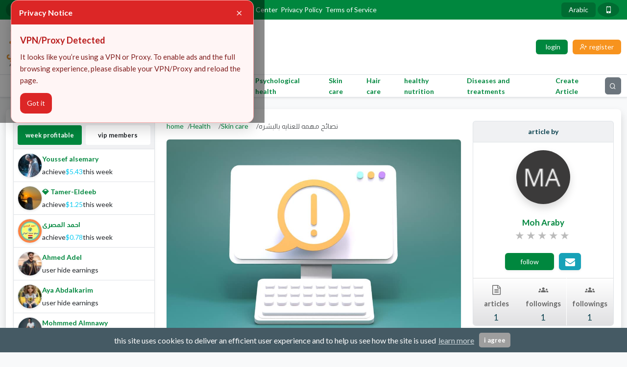

--- FILE ---
content_type: text/html; charset=UTF-8
request_url: https://health.amwaly.com/blog/31977/%D9%86%D8%B5%D8%A7%D8%A6%D8%AD-%D9%85%D9%87%D9%85%D9%87-%D9%84%D9%84%D8%B9%D9%86%D8%A7%D9%8A%D9%87-%D8%A8%D8%A7%D9%84%D8%A8%D8%B4%D8%B1%D9%87?lang=en
body_size: 23658
content:
<!DOCTYPE html>
<html lang="en"
   dir="ltr" >

<head>
  <meta charset="utf-8">
  <meta http-equiv="X-UA-Compatible" content="IE=edge" />
  <meta name="viewport" content="width=device-width, initial-scale=1, shrink-to-fit=no">
 <meta name="csrf-token" content="os6J8l3FBmVBX1kNRaEcaDB7KxelCFwzYrfgN2nC">
  <title>أموالي منصة الناشرين - نصائح مهمه للعنايه بالبشره</title>
<meta name="description" content="تعتبر البشرة هي أول انطباع يتركه الشخص عندما يراك، لذا فمن المهم العناية بها بشكل جيد">
<meta property="article:published_time" content="2023-05-21T09:54:21+03:00">
<meta property="article:modified_time" content="2025-05-01T02:33:54+03:00">
<meta property="article:author" content="https://amwaly.com/profile/31878">
<meta property="article:section" content="Skin care">
<link rel="canonical" href="https://health.amwaly.com/blog/31977/%D9%86%D8%B5%D8%A7%D8%A6%D8%AD-%D9%85%D9%87%D9%85%D9%87-%D9%84%D9%84%D8%B9%D9%86%D8%A7%D9%8A%D9%87-%D8%A8%D8%A7%D9%84%D8%A8%D8%B4%D8%B1%D9%87"/>
<meta property="og:title" content="نصائح مهمه للعنايه بالبشره" />
<meta property="og:description" content="تعتبر البشرة هي أول انطباع يتركه الشخص عندما يراك، لذا فمن المهم العناية بها بشكل جيد" />
<meta property="og:type" content="article" />
<meta property="og:titleBefore" content="1" />
<meta property="og:image" content="https://amwcdn.com/featured/88701/conversions/68ae2a0dc6-large-featured.webp" />

<meta name="twitter:title" content="نصائح مهمه للعنايه بالبشره" />
<meta name="twitter:description" content="تعتبر البشرة هي أول انطباع يتركه الشخص عندما يراك، لذا فمن المهم العناية بها بشكل جيد" />
<meta name="twitter:image" content="https://amwcdn.com/featured/88701/conversions/68ae2a0dc6-large-featured.webp" />
<script type="application/ld+json">{"@context":"https://schema.org","@type":"Article","name":"نصائح مهمه للعنايه بالبشره","description":"تعتبر البشرة هي أول انطباع يتركه الشخص عندما يراك، لذا فمن المهم العناية بها بشكل جيد","image":"https://amwcdn.com/featured/88701/conversions/68ae2a0dc6-large-featured.webp","articleSection":"Skin care","author":{"@type":"Person","name":"Moh Araby","url":"https://amwaly.com/profile/31878"},"headline":"نصائح مهمه للعنايه بالبشره","url":"https://health.amwaly.com/blog/31977/%D9%86%D8%B5%D8%A7%D8%A6%D8%AD-%D9%85%D9%87%D9%85%D9%87-%D9%84%D9%84%D8%B9%D9%86%D8%A7%D9%8A%D9%87-%D8%A8%D8%A7%D9%84%D8%A8%D8%B4%D8%B1%D9%87","commentCount":1,"datePublished":"2023-05-21T09:54:21+03:00","dateModified":"2025-05-01T02:33:54+03:00"}</script> 
  <!-- App favicon -->
  <link rel="icon" href="https://amwaly.com/favicon.ico">
  <link rel="icon" type="image/png" sizes="48x48" href="https://amwaly.com/assets/images/favicon-48x48.png">
  <link rel="apple-touch-icon" sizes="57x57" href="https://amwaly.com/assets/images/apple-icon-57x57.png">
  <link rel="apple-touch-icon" sizes="60x60" href="https://amwaly.com/assets/images/apple-icon-60x60.png">
  <link rel="apple-touch-icon" sizes="72x72" href="https://amwaly.com/assets/images/apple-icon-72x72.png">
  <link rel="apple-touch-icon" sizes="76x76" href="https://amwaly.com/assets/images/apple-icon-76x76.png">
  <link rel="apple-touch-icon" sizes="114x114" href="https://amwaly.com/assets/images/apple-icon-114x114.png">
  <link rel="apple-touch-icon" sizes="120x120" href="https://amwaly.com/assets/images/apple-icon-120x120.png">
  <link rel="apple-touch-icon" sizes="144x144" href="https://amwaly.com/assets/images/apple-icon-144x144.png">
  <link rel="apple-touch-icon" sizes="152x152" href="https://amwaly.com/assets/images/apple-icon-152x152.png">
  <link rel="apple-touch-icon" sizes="180x180" href="https://amwaly.com/assets/images/apple-icon-180x180.png">
  <link rel="icon" type="image/png" sizes="192x192" href="https://amwaly.com/assets/images/android-icon-192x192.png">
  <link rel="icon" type="image/png" sizes="32x32" href="https://amwaly.com/assets/images/favicon-32x32.png">
  <link rel="icon" type="image/png" sizes="96x96" href="https://amwaly.com/assets/images/favicon-96x96.png">
  <link rel="icon" type="image/png" sizes="16x16" href="https://amwaly.com/assets/images/favicon-16x16.png">
  <meta property="og:url" content="https://health.amwaly.com/blog/31977/%D9%86%D8%B5%D8%A7%D8%A6%D8%AD-%D9%85%D9%87%D9%85%D9%87-%D9%84%D9%84%D8%B9%D9%86%D8%A7%D9%8A%D9%87-%D8%A8%D8%A7%D9%84%D8%A8%D8%B4%D8%B1%D9%87">
  <meta name="twitter:card" content="summary_large_image">
  <meta name="msapplication-TileColor" content="#ffffff">
  <meta name="msapplication-TileImage" content="https://amwaly.com/assets/images/ms-icon-144x144.png">
  <meta name="theme-color" content="#ffffff">
  <!-- Arabic Font -->
  <link rel="preconnect" href="https://fonts.googleapis.com">
  <link rel="preconnect" href="https://fonts.gstatic.com" crossorigin>
  <!-- Font Icons -->
  <link rel="preload" href="/css/icomoon.css?id=c2b4f11874272a5fd5beee27d732b05c" as="style" onload="this.onload=null;this.rel='stylesheet'">

  <link rel="preload" href="https://fonts.googleapis.com/css2?family=Almarai:wght@300;400;700&display=swap" as="style"
    onload="this.onload=null;this.rel='stylesheet'" />
  <noscript>
    <link href="https://fonts.googleapis.com/css2?family=Almarai:wght@300;400;700&display=swap" rel="stylesheet">
  </noscript>

  <link rel="preload" href="https://fonts.googleapis.com/css?family=Lato:400,700,900&display=swap" as="style"
    onload="this.onload=null;this.rel='stylesheet'" />
  <noscript>
    <link href="https://fonts.googleapis.com/css?family=Lato:400,700,900&display=swap" rel="stylesheet">
  </noscript>

  <!-- Englesh Font -->

  <!-- Styles -->
  <link rel="stylesheet" href="/css/app.css?id=c6e70fec1d0147cdd6fcdb163f9c07ff">




  <link rel="alternate" type="application/atom+xml" href="/rss/feed" title="feed">

  <style >[wire\:loading], [wire\:loading\.delay], [wire\:loading\.inline-block], [wire\:loading\.inline], [wire\:loading\.block], [wire\:loading\.flex], [wire\:loading\.table], [wire\:loading\.grid], [wire\:loading\.inline-flex] {display: none;}[wire\:loading\.delay\.shortest], [wire\:loading\.delay\.shorter], [wire\:loading\.delay\.short], [wire\:loading\.delay\.long], [wire\:loading\.delay\.longer], [wire\:loading\.delay\.longest] {display:none;}[wire\:offline] {display: none;}[wire\:dirty]:not(textarea):not(input):not(select) {display: none;}input:-webkit-autofill, select:-webkit-autofill, textarea:-webkit-autofill {animation-duration: 50000s;animation-name: livewireautofill;}@keyframes livewireautofill { from {} }</style>
      <!-- Scripts -->
  <script>
  window.Laravel = {"csrfToken":"os6J8l3FBmVBX1kNRaEcaDB7KxelCFwzYrfgN2nC","userId":null,"accessToken":null,"authRequired":"authentication is required","onesignalAppId":"19f44569-1e96-4750-823b-6876305d0c46","onesignalSafariAppId":"","authRequired2":"you need to log in to perform this action","onesignal":false};
</script>
<script>
  window.mainDomain = "amwaly.com";
</script>
<script>
  (function () {
    try {
      var h = location.hostname.toLowerCase();
      var base = String(window.mainDomain || '').toLowerCase().replace(/^\./, '');
      // لو الهوست الحالي مش من عائلة الدومين الأساسي، خلّي الكوكي Host-Only على الهوست نفسه
      if (!(h === base || h.endsWith('.' + base))) {
        window.mainDomain = h;
      }
    } catch (e) {}
  })();
</script>  
    <script type='text/javascript'>var block = ['fundsreward.com', 'alexaboostup.com', 'antiphishing.biz','lifo.site', 'axm.am', 'twistrix.hlg.io', 'bitcotasks.com', 'www.lifo.site', 'websurf.mobi', 'doubleadvertise.com', 'auto.surf', 'autosurf.in', 'auto.websurf.mobi', 'wep.auto.surf', 'klixion.com', 'auto.surf', 'webhit', 'doubleadvertise.com', 'https://www.coinpayu.com', 'http://www.coinpayu.com', 'https://webhit.net/', 'wep.auto.surf', 'http://doubleadvertise.com/', 'doubleadvertise.com', 'c.srvpcn.com', 'www.coinpayu.com', 'coinpayu.com', 'webhit.net', 'bighits4u.com', 'otohits.net', '9hits.com', 'ebesucher.com', 'feelingsurf.fr', '10khits.com', 'rankboostup.com', 'netvisiteurs.com', 'websyndic.com', 'easyhits4u.com', 'clixco.in', 'traficus.com', 'hit4hit.org', 'sparktraffic.com', 'visitasgratis.ws', 'youlikehits.com', 'leadsleap.com', 'rankboostup.com', 'adbtc.top', 'childebooks.org', 'otohits.net', 'trafficg.com', 'trafficswarm.com', 'c.adsco.re', 'timebucks.com', 'adscore.com', 'nrmeenblogger.blogspot.com', 'arabvideoar.blogspot.com', 'mahirzakaria.blogspot.com', 'viefaucet.com', 'trafficsend.com.w3snoop.com', 'tbitcotasks.com'];for (var b = block.length; b--;) {if(document.referrer.match(block[b]))window.location = "https://amwaly.news";}
</script>
<!-- Google tag (gtag.js) -->
<script async src="https://www.googletagmanager.com/gtag/js?id=UA-214800281-1"></script>
<script>
  window.dataLayer = window.dataLayer || [];
  function gtag(){dataLayer.push(arguments);}
  gtag('js', new Date());

  gtag('config', 'UA-214800281-1');
  gtag('config', 'G-SXKZNYNF25');
</script>
      

    
        <!--<script defer src="/js/tools/links-delay.v1.min.js"></script> 
	  <script>   window.googletag = window.googletag || {cmd: []}; googletag.cmd.push(function() { var interstitialSlot = googletag.defineOutOfPageSlot('/21849154601,23284614899/Ad.Plus-Interstitial', googletag.enums.OutOfPageFormat.INTERSTITIAL);  if (interstitialSlot) interstitialSlot.addService(googletag.pubads()); googletag.pubads().enableSingleRequest(); googletag.enableServices();   googletag.display(interstitialSlot);     }); </script> -->
		        	<meta name="adsbot-google" content="noindex">
  <meta name="googlebot" content="index, follow, nosnippet, noarchive">	
	<link rel="preconnect" href="https://securepubads.g.doubleclick.net" crossorigin>
	<script async src="https://securepubads.g.doubleclick.net/tag/js/gpt.js"></script> 
	  <script>   window.googletag = window.googletag || {cmd: []}; googletag.cmd.push(function() { var interstitialSlot = googletag.defineOutOfPageSlot('/21849154601,23284614899/Ad.Plus-Interstitial', googletag.enums.OutOfPageFormat.INTERSTITIAL);  if (interstitialSlot) interstitialSlot.addService(googletag.pubads()); googletag.pubads().enableSingleRequest(); googletag.enableServices();   googletag.display(interstitialSlot);     }); </script>
 <script>   window.googletag = window.googletag || { cmd: [] }; var anchorSlot; googletag.cmd.push(function () { anchorSlot = googletag.defineOutOfPageSlot('/21849154601,23284614899/Ad.Plus-Anchor', googletag.enums.OutOfPageFormat.BOTTOM_ANCHOR); anchorSlot.addService(googletag.pubads()); googletag.pubads().enableSingleRequest(); googletag.enableServices(); googletag.display(anchorSlot);  }); setInterval(function(){googletag.pubads().refresh([anchorSlot]);}, 30000);  </script>
 <script>   window.googletag = window.googletag || { cmd: [] }; var anchorSlot; googletag.cmd.push(function () { anchorSlot = googletag.defineOutOfPageSlot('/21849154601,23284614899/Ad.Plus-Anchor-Small', googletag.enums.OutOfPageFormat.BOTTOM_ANCHOR); anchorSlot.addService(googletag.pubads()); googletag.pubads().enableSingleRequest(); googletag.enableServices(); googletag.display(anchorSlot);  }); setInterval(function(){googletag.pubads().refresh([anchorSlot]);}, 30000);  </script>
 <script> window.googletag=window.googletag||{cmd:[]}; var LeftSideRailSlot,RightSideRailSlot; googletag.cmd.push(()=>{ LeftSideRailSlot=googletag.defineOutOfPageSlot('/21849154601,23284614899/Ad.Plus-Side-Anchor',googletag.enums.OutOfPageFormat.LEFT_SIDE_RAIL);LeftSideRailSlot.addService(googletag.pubads()); RightSideRailSlot=googletag.defineOutOfPageSlot('/21849154601,23284614899/Ad.Plus-Side-Anchor',googletag.enums.OutOfPageFormat.RIGHT_SIDE_RAIL);RightSideRailSlot.addService(googletag.pubads()); googletag.pubads().enableSingleRequest();googletag.enableServices();googletag.display(LeftSideRailSlot);googletag.display(RightSideRailSlot); });  setInterval(function(){googletag.pubads().refresh([LeftSideRailSlot,RightSideRailSlot]);}, 30000);  </script>

      </head>

<body class="antialiased bg-light d-flex flex-column justify-content-between">
  <header class="no-print">
    <div class="top_header">
      <div class="container">
        <div class="d-flex align-items-center justify-content-between">
          <div class="social-media d-flex align-items-center justify-content-start">
                          <a href="https://www.facebook.com/AmwalyOfficial/" title="facebook" target="_blank"
                class="d-flex align-items-center justify-content-center rounded-circle text-white">
                <span class="icon-facebook"></span>
              </a>
                                      <a href="https://twitter.com/amwalyofficial" title="twitter" target="_blank"
                class="d-flex align-items-center justify-content-center rounded-circle text-white"><i
                  class="icon-twitter"></i></a>
                                      <a href="https://www.youtube.com/channel/UCfgH-k5hsWuqq05XBuPdg3w" title="youtube" target="_blank"
                class="d-flex align-items-center justify-content-center rounded-circle text-white"><i
                  class="icon-youtube"></i></a>
                                  </div><!-- social-media -->

                    <ul class="top_header_menu d-none d-md-flex align-items-center justify-content-center text-white">
                      <li >
          <a href="https://amwaly.com/support" title="Help Center" target="_self"
            class="d-flex align-items-center justify-content-start rounded ">Help Center</a>
                  </li>
                                  <li >
          <a href="https://amwaly.com/privacy-policy" title="Privacy Policy" target="_self"
            class="d-flex align-items-center justify-content-start rounded ">Privacy Policy</a>
                  </li>
                        <li >
          <a href="https://amwaly.com/terms-of-service" title="Terms of Service" target="_self"
            class="d-flex align-items-center justify-content-start rounded ">Terms of Service</a>
                  </li>
            
  </ul>
          <div class="tools d-flex align-items-center justify-content-end">
                          <a rel="nofollow noopener" href="https://amwaly.com/lang/ar?back=https%3A%2F%2Fhealth.amwaly.com%2Fblog%2F31977%2F%25D9%2586%25D8%25B5%25D8%25A7%25D8%25A6%25D8%25AD-%25D9%2585%25D9%2587%25D9%2585%25D9%2587-%25D9%2584%25D9%2584%25D8%25B9%25D9%2586%25D8%25A7%25D9%258A%25D9%2587-%25D8%25A8%25D8%25A7%25D9%2584%25D8%25A8%25D8%25B4%25D8%25B1%25D9%2587%3Flang%3Den" title="English"
                class="d-flex align-items-center justify-content-center text-white rounded">Arabic</a>
                        <!-- button to change theme -->

<a
    aria-label="change theme to mobile"
    class="d-flex align-items-center justify-content-center rounded-circle mx-1 text-white"
    href="https://amwaly.com/theme/mobile?back=https%3A%2F%2Fhealth.amwaly.com%2Fblog%2F31977%2F%25D9%2586%25D8%25B5%25D8%25A7%25D8%25A6%25D8%25AD-%25D9%2585%25D9%2587%25D9%2585%25D9%2587-%25D9%2584%25D9%2584%25D8%25B9%25D9%2586%25D8%25A7%25D9%258A%25D9%2587-%25D8%25A8%25D8%25A7%25D9%2584%25D8%25A8%25D8%25B4%25D8%25B1%25D9%2587%3Flang%3Den"
>
            <i class="icon-mobile fs-20" aria-hidden="true"></i>
    </a>          </div><!-- tools -->
        </div><!-- d-flex -->

      </div><!-- container -->
    </div><!-- top_header -->

    <div class="middle_header bg-white py-3">
      <div class="container">
        <div class="d-flex align-items-center justify-content-between">
          <div class="logo">
            <a href="https://amwaly.com" title="أموالي منصة الناشرين">
              <img src="https://amwaly.com/assets/images/logo.webp"
                alt="أموالي منصة الناشرين" class="h-auto w-auto mw-100">
            </a>
          </div><!-- logo -->
          		               <div class="visitor_links d-flex align-items-center justify-content-end flex-column flex-md-row">
              <a href="https://amwaly.com/login" title="login"
                class="d-flex align-items-center justify-content-center rounded text-white"><i
                  class="icon-sign-in-alt"></i><span class="d-block">login</span></a>
                              <a href="https://amwaly.com/register" title="register"
                  class="d-flex align-items-center justify-content-center rounded text-white"><i
                    class="icon-user-plus"></i><span class="d-block">register</span></a>
                          </div><!-- visitor_links -->
            			           </div><!-- d-flex -->
		
        </div><!-- container -->
      </div><!-- middle_header -->
    </header><!-- header -->

          <div class="bottom_header bg-white border-bottom border-top shadow-sm">
        <div class="container">
          <div class="d-flex align-items-center justify-content-between">
            <ul class="main_menu d-block d-md-flex align-items-center justify-content-start">
                      <li >
          <a href="https://amwaly.com" title="Amwaly Platform" target="_self"
            class="d-flex align-items-center justify-content-start rounded ">Amwaly Platform</a>
                  </li>
                        <li >
          <a href="https://health.amwaly.com" title="Home (Health)" target="_self"
            class="d-flex align-items-center justify-content-start rounded ">Home (Health)</a>
                  </li>
                        <li >
          <a href="https://health.amwaly.com/56/public-health" title="Public Health" target="_self"
            class="d-flex align-items-center justify-content-start rounded ">Public Health</a>
                  </li>
                        <li >
          <a href="https://health.amwaly.com/57/reproductive-health-childbirth" title="Reproductive Health" target="_self"
            class="d-flex align-items-center justify-content-start rounded ">Reproductive Health</a>
                  </li>
                        <li >
          <a href="https://health.amwaly.com/58/psychological-health" title="Psychological health" target="_self"
            class="d-flex align-items-center justify-content-start rounded ">Psychological health</a>
                  </li>
                        <li >
          <a href="https://health.amwaly.com/59/skin-care" title="Skin care" target="_self"
            class="d-flex align-items-center justify-content-start rounded ">Skin care</a>
                  </li>
                        <li >
          <a href="https://health.amwaly.com/60/hair-care" title="Hair care" target="_self"
            class="d-flex align-items-center justify-content-start rounded ">Hair care</a>
                  </li>
                        <li >
          <a href="https://health.amwaly.com/61/healthy-nutrition" title="healthy nutrition" target="_self"
            class="d-flex align-items-center justify-content-start rounded ">healthy nutrition</a>
                  </li>
                        <li >
          <a href="https://health.amwaly.com/62/diseases-and-treatments" title="Diseases and treatments" target="_self"
            class="d-flex align-items-center justify-content-start rounded ">Diseases and treatments</a>
                  </li>
                        <li >
          <a href="https://amwaly.com/dashboard/articles/create" title="Create Article" target="_self"
            class="d-flex align-items-center justify-content-start rounded ">Create Article</a>
                  </li>
            
  </ul>
            <div class="aside_button d-flex align-items-center justify-content-center d-md-none"><i
                class="icon-bars"></i></div>
            <button type="button"
              class="d-flex align-items-center justify-content-center text-white rounded bg-secondary border-0 p-0"
              data-bs-toggle="collapse" data-bs-target="#searchArea" aria-expanded="false" aria-controls="searchArea" aria-label="search"><i
                class="icon-search"></i></button>
          </div><!-- aside_button -->
        </div><!-- container -->
      </div><!-- bottom_header -->
      <div id="searchArea" class="collapse bg-secondary border-bottom shadow-sm">
        <div class="container">
          <form action="https://amwaly.com/search" method="GET" class="d-flex align-items-center justify-content-between">
            <input type="text" name="q" placeholder="search ..."
              class="bg-transparent text-white border-0 w-100 p-0" required>
            <button type="button" name="search"
              class="d-flex align-items-center justify-content-center text-white bg-transparent rounded border-0 p-0"
              data-bs-toggle="collapse" data-bs-target="#searchArea" aria-expanded="false" aria-controls="searchArea"><i
                class="icon-times"></i></button>
          </form>
        </div><!-- container -->
      </div><!-- searchArea -->
    

    <div id="app">
      <div class="container">
    <section id="post" class="bg-white my-4 rounded-3 shadow overflow-hidden">

      <div class="row">
        <div id="post_sidebar" class="col-12 col-xl-3">
                      <div class="boxTabs rounded-1 border shadow-sm my-4 overflow-hidden bg-white">
            <div class="tabsButtons secondaryBG border-bottom p-2 nav-tabs" id="myTab" role="tablist">
              <div class="row row-cols-2 g-2">
                <div class="col">
                  <button id="weekProfitable" data-bs-toggle="tab" data-bs-target="#weekProfitable-pane" type="button" role="tab" aria-controls="weekProfitable-pane" aria-selected="true" class="d-flex align-items-center justify-content-center rounded-1 fw-bold p-1 w-100 bg-white text-body border-0 text-nowrap text-truncate active">
                    week profitable 
                  </button>
                </div><!-- col -->
                <div class="col">
                  <button id="vipMembers" data-bs-toggle="tab" data-bs-target="#vipMembers-pane" type="button" role="tab" aria-controls="vipMembers-pane" aria-selected="true" class="d-flex align-items-center justify-content-center rounded-1 fw-bold p-1 w-100 bg-white text-body border-0 text-nowrap text-truncate">
                    vip members
                  </button>
                </div><!-- col -->
              </div><!-- row -->
            </div><!-- tabsButtons -->
            <div class="tab-content" id="myTabContent">
              <div class="tab-pane fade show active" id="weekProfitable-pane" role="tabpanel" aria-labelledby="weekProfitable" tabindex="0">
                                  <a href="https://amwaly.com/profile/alsemary82" title="Youssef alsemary " class="userItem d-flex align-items-center justify-content-start gap-2 p-2 text-decoration-none border-bottom bg-white">
                    <div class="imgthumb overflow-hidden rounded-circle shadow-sm border flex-shrink-0">
                    <img loading="lazy" src="https://amwcdn.com/profile-photos/x-small/rUmYvFRASLNF1JpRATSkTup8iKzVeYzkskr7cRmM.jpg" alt="profile picture Youssef alsemary " class="w-100 h-100">
                    </div><!-- imgthumb -->
                    <div class="txt flex-grow-1">
                      <b class="d-flex align-items-center justify-content-start gap-2">Youssef alsemary </b>
                                                                        <span class="d-flex align-items-center justify-content-start gap-1 mt-1 text-body">
                            achieve
                            <p class="d-block mb-0 text-info font-weight-bold" dir="ltr">$5.43</p>
                            this week
                          </span>
                                                                  </div><!-- txt -->
                  </a><!-- userItem -->
                                  <a href="https://amwaly.com/profile/t2580" title="💎 Tamer-Eldeeb" class="userItem d-flex align-items-center justify-content-start gap-2 p-2 text-decoration-none border-bottom bg-white">
                    <div class="imgthumb overflow-hidden rounded-circle shadow-sm border flex-shrink-0">
                    <img loading="lazy" src="https://amwcdn.com/profile-photos/x-small/ogehKflC5CNvJESDaw2zpYHwcbeOG6vgcQobh0w8.jpg" alt="profile picture 💎 Tamer-Eldeeb" class="w-100 h-100">
                    </div><!-- imgthumb -->
                    <div class="txt flex-grow-1">
                      <b class="d-flex align-items-center justify-content-start gap-2">💎 Tamer-Eldeeb</b>
                                                                        <span class="d-flex align-items-center justify-content-start gap-1 mt-1 text-body">
                            achieve
                            <p class="d-block mb-0 text-info font-weight-bold" dir="ltr">$1.25</p>
                            this week
                          </span>
                                                                  </div><!-- txt -->
                  </a><!-- userItem -->
                                  <a href="https://amwaly.com/profile/ka1234ka" title="احمد  المصرى" class="userItem d-flex align-items-center justify-content-start gap-2 p-2 text-decoration-none border-bottom bg-white">
                    <div class="imgthumb overflow-hidden rounded-circle shadow-sm border flex-shrink-0">
                    <img loading="lazy" src="https://amwcdn.com/profile-photos/x-small/NSnzOyEoLxWHVkEGJ00cfgHA5KDsYCs9Kvs62VRW.jpg" alt="profile picture احمد  المصرى" class="w-100 h-100">
                    </div><!-- imgthumb -->
                    <div class="txt flex-grow-1">
                      <b class="d-flex align-items-center justify-content-start gap-2">احمد  المصرى</b>
                                                                        <span class="d-flex align-items-center justify-content-start gap-1 mt-1 text-body">
                            achieve
                            <p class="d-block mb-0 text-info font-weight-bold" dir="ltr">$0.78</p>
                            this week
                          </span>
                                                                  </div><!-- txt -->
                  </a><!-- userItem -->
                                  <a href="https://amwaly.com/profile/founder" title="Ahmed Adel" class="userItem d-flex align-items-center justify-content-start gap-2 p-2 text-decoration-none border-bottom bg-white">
                    <div class="imgthumb overflow-hidden rounded-circle shadow-sm border flex-shrink-0">
                    <img loading="lazy" src="https://amwcdn.com/profile-photos/x-small/5qYSBdevlEbhCz6I5aATLVZ8eQxGBuqQMIekcbTu.jpg" alt="profile picture Ahmed Adel" class="w-100 h-100">
                    </div><!-- imgthumb -->
                    <div class="txt flex-grow-1">
                      <b class="d-flex align-items-center justify-content-start gap-2">Ahmed Adel</b>
                                                                        <span class="d-flex align-items-center justify-content-start text-body mt-1">user hide earnings</span>
                                                                  </div><!-- txt -->
                  </a><!-- userItem -->
                                  <a href="https://amwaly.com/profile/ayaallah" title="Aya Abdalkarim" class="userItem d-flex align-items-center justify-content-start gap-2 p-2 text-decoration-none border-bottom bg-white">
                    <div class="imgthumb overflow-hidden rounded-circle shadow-sm border flex-shrink-0">
                    <img loading="lazy" src="https://amwcdn.com/profile-photos/x-small/5vdtg8rGHkfq1oUeS8zxhhyQIn00N9kjdyI6iw5w.jpg" alt="profile picture Aya Abdalkarim" class="w-100 h-100">
                    </div><!-- imgthumb -->
                    <div class="txt flex-grow-1">
                      <b class="d-flex align-items-center justify-content-start gap-2">Aya Abdalkarim</b>
                                                                        <span class="d-flex align-items-center justify-content-start text-body mt-1">user hide earnings</span>
                                                                  </div><!-- txt -->
                  </a><!-- userItem -->
                                  <a href="https://amwaly.com/profile/almnawy22" title="Mohmmed Almnawy" class="userItem d-flex align-items-center justify-content-start gap-2 p-2 text-decoration-none border-bottom bg-white">
                    <div class="imgthumb overflow-hidden rounded-circle shadow-sm border flex-shrink-0">
                    <img loading="lazy" src="https://amwcdn.com/profile-photos/x-small/kXohy5r4KTUmg8zaHImcav418Qrq1L1IBmBSHDp6.jpg" alt="profile picture Mohmmed Almnawy" class="w-100 h-100">
                    </div><!-- imgthumb -->
                    <div class="txt flex-grow-1">
                      <b class="d-flex align-items-center justify-content-start gap-2">Mohmmed Almnawy</b>
                                                                        <span class="d-flex align-items-center justify-content-start text-body mt-1">user hide earnings</span>
                                                                  </div><!-- txt -->
                  </a><!-- userItem -->
                              </div><!-- recentArticles -->
              <div class="tab-pane fade" id="vipMembers-pane" role="tabpanel" aria-labelledby="vipMembers" tabindex="0">
                                  <a href="https://amwaly.com/profile/pandapink" title="Panda" class="userSingleItem d-flex align-items-center justify-content-start gap-2 p-2 text-decoration-none border-bottom">
                    <div class="imgthumb overflow-hidden rounded-circle shadow-sm border flex-shrink-0">
                    <img loading="lazy" src="https://amwcdn.com/profile-photos/x-small/UW9zt96hQ47PTI3wbFeyrr1nyv9kRaJKnOYJ3CSt.png" alt="profile picture Panda" class="w-100 h-100">
                    </div><!-- imgthumb -->
                    <div class="desc flex-grow-1">
                      <b class="d-flex align-items-center justify-content-start gap-2">
                        Panda
                        <img class="planicon w-auto h-auto" src="https://amwcdn.com/images/planicons/IaWVnvaQjhrm8WI190GIfZ8oe1QYN6fAlf7amSAj.gif" loading="lazy" width="22px" height="22px" onclick="location.href=&quot;https://amwaly.com/dashboard/plans&quot;;" alt="Vip">
                        <img class="adminIcon w-auto h-auto" src="https://amwcdn.com/images/planicons/TkSI8EHiGrw9pXhmrYxP0jUaeRFAw3AojKAIx4gy.gif" width="22px" height="22px" loading="lazy" alt="Articles admin" title="Articles admin">
                      </b>
                                          </div><!-- desc -->
                  </a><!-- userSingleItem -->
                              </div><!-- vipMembers -->
            </div><!-- tab-content -->
          </div><!-- boxTabs -->
          
      <div class="singleUsersBlock rounded-1 border shadow-sm overflow-hidden my-4">
        <div class="singleUsersBlock-title text-body fw-bold secondaryBG p-3 lh-1 d-flex align-items-center justify-content-center border-bottom">
          top users ratting
        </div><!-- singleUsersBlock-title -->
        <div class="singleUsersBlock-content">
                      <a href="https://amwaly.com/profile/256" title="Amr Mohamed" class="userSingleItem d-flex align-items-center justify-content-start gap-2 p-2 text-decoration-none border-bottom">
              <div class="imgthumb overflow-hidden rounded-circle shadow-sm border flex-shrink-0">
              <img loading="lazy" src="https://ui-avatars.com/api/?name=Amr+Mohamed&amp;color=f1f1f1&amp;background=3B3A3A" alt="profile picture Amr Mohamed" class="w-100 h-100">
              </div><!-- imgthumb -->
              <div class="desc flex-grow-1">
                <b class="d-flex align-items-center justify-content-start gap-2">
                  Amr Mohamed
                  
                  
                </b>
                              </div><!-- desc -->
            </a><!-- userSingleItem -->
                      <a href="https://amwaly.com/profile/withshcol" title="A story towards success |  قصة نحو النجاح" class="userSingleItem d-flex align-items-center justify-content-start gap-2 p-2 text-decoration-none border-bottom">
              <div class="imgthumb overflow-hidden rounded-circle shadow-sm border flex-shrink-0">
              <img loading="lazy" src="https://ui-avatars.com/api/?name=A+story+towards+success+%7C++%D9%82%D8%B5%D8%A9+%D9%86%D8%AD%D9%88+%D8%A7%D9%84%D9%86%D8%AC%D8%A7%D8%AD&amp;color=f1f1f1&amp;background=3B3A3A" alt="profile picture A story towards success |  قصة نحو النجاح" class="w-100 h-100">
              </div><!-- imgthumb -->
              <div class="desc flex-grow-1">
                <b class="d-flex align-items-center justify-content-start gap-2">
                  A story towards success |  قصة نحو النجاح
                  
                  
                </b>
                              </div><!-- desc -->
            </a><!-- userSingleItem -->
                      <a href="https://amwaly.com/profile/163072" title="Abd El -Rahman Mohammed" class="userSingleItem d-flex align-items-center justify-content-start gap-2 p-2 text-decoration-none border-bottom">
              <div class="imgthumb overflow-hidden rounded-circle shadow-sm border flex-shrink-0">
              <img loading="lazy" src="https://ui-avatars.com/api/?name=Abd+El+-Rahman+Mohammed&amp;color=f1f1f1&amp;background=3B3A3A" alt="profile picture Abd El -Rahman Mohammed" class="w-100 h-100">
              </div><!-- imgthumb -->
              <div class="desc flex-grow-1">
                <b class="d-flex align-items-center justify-content-start gap-2">
                  Abd El -Rahman Mohammed
                  
                  
                </b>
                              </div><!-- desc -->
            </a><!-- userSingleItem -->
                      <a href="https://amwaly.com/profile/100096" title="Ahmed Atef" class="userSingleItem d-flex align-items-center justify-content-start gap-2 p-2 text-decoration-none border-bottom">
              <div class="imgthumb overflow-hidden rounded-circle shadow-sm border flex-shrink-0">
              <img loading="lazy" src="https://ui-avatars.com/api/?name=Ahmed+Atef&amp;color=f1f1f1&amp;background=3B3A3A" alt="profile picture Ahmed Atef" class="w-100 h-100">
              </div><!-- imgthumb -->
              <div class="desc flex-grow-1">
                <b class="d-flex align-items-center justify-content-start gap-2">
                  Ahmed Atef
                  
                  
                </b>
                              </div><!-- desc -->
            </a><!-- userSingleItem -->
                      <a href="https://amwaly.com/profile/165632" title="Mokhtar Ayman" class="userSingleItem d-flex align-items-center justify-content-start gap-2 p-2 text-decoration-none border-bottom">
              <div class="imgthumb overflow-hidden rounded-circle shadow-sm border flex-shrink-0">
              <img loading="lazy" src="https://ui-avatars.com/api/?name=Mokhtar+Ayman&amp;color=f1f1f1&amp;background=3B3A3A" alt="profile picture Mokhtar Ayman" class="w-100 h-100">
              </div><!-- imgthumb -->
              <div class="desc flex-grow-1">
                <b class="d-flex align-items-center justify-content-start gap-2">
                  Mokhtar Ayman
                  
                  
                </b>
                              </div><!-- desc -->
            </a><!-- userSingleItem -->
                      <a href="https://amwaly.com/profile/166656" title="Omarhossam" class="userSingleItem d-flex align-items-center justify-content-start gap-2 p-2 text-decoration-none border-bottom">
              <div class="imgthumb overflow-hidden rounded-circle shadow-sm border flex-shrink-0">
              <img loading="lazy" src="https://ui-avatars.com/api/?name=Omarhossam&amp;color=f1f1f1&amp;background=3B3A3A" alt="profile picture Omarhossam" class="w-100 h-100">
              </div><!-- imgthumb -->
              <div class="desc flex-grow-1">
                <b class="d-flex align-items-center justify-content-start gap-2">
                  Omarhossam
                  
                  
                </b>
                              </div><!-- desc -->
            </a><!-- userSingleItem -->
                  </div><!-- singlePostsBlock-content -->
      </div><!-- singleUsersBlock -->


<!-- 


 -->                  </div><!-- col-12 -->

        <div class="col-12 col-xl-6">
          <article class="post_content my-4">
            <script type="application/ld+json">{"@context":"https://schema.org","@type":"BreadcrumbList","itemListElement":[{"@type":"ListItem","position":1,"name":"Health","item":"https://health.amwaly.com"},{"@type":"ListItem","position":2,"name":"Skin care","item":"https://health.amwaly.com/59/skin-care"},{"@type":"ListItem","position":3,"name":"نصائح مهمه للعنايه بالبشره"}]}</script>
            <ol class="breadcrumb bg-transparent p-0 mb-3">
              <li class="breadcrumb-item float-none"><a href="https://amwaly.com"
                  title="home">home</a></li>

                              <li class="breadcrumb-item float-none"><a href="https://health.amwaly.com"
                    title="Health">Health</a></li>
                            <li class="breadcrumb-item float-none"><a href="https://health.amwaly.com/59/skin-care"
                  title="Skin care">Skin care</a></li>
              <li class="breadcrumb-item float-none active" aria-current="page">نصائح مهمه للعنايه بالبشره</li>
            </ol>
            <div class="imgthumb overflow-hidden shadow-sm rounded position-relative mb-3">
              


                <img src="https://amwcdn.com/featured/88701/conversions/68ae2a0dc6-full-webp.webp" srcset="" sizes="(max-width: 576px) 100vw, (min-width: 1200px) 50vw, 100vw" width="" height="" alt="نصائح مهمه للعنايه بالبشره" class="w-100 h-100" loading="eager" fetchpriority="high">




            </div><!-- imgthumb -->
            <h1 class="title mb-2 fw-bold h5">نصائح مهمه للعنايه بالبشره</h1>
            
             <a rel="nofollow" href="?sort=rating#ratings" class="text-decoration-none" aria-label="reviews">
			
              <div class="reviews&ratngs d-flex align-items-center justify-content-start gap-2 mb-2">
                <div class="Stars" style="--rating: 0;" aria-label="Rating 0 out of 5."></div>
                 <span class="sr-only">Rating 0 out of 5.</span>                
                <div class="text-muted" dir="ltr">0 reviews</div> 
              </div><!-- reviews&ratngs -->
            </a>

            <div class="publishedAt d-flex align-items-center justify-content-start mb-4">
              <time class="d-flex align-items-center justify-content-start gap-1 text-secondary" dir="ltr">
                <i class="icon-calendar1"></i>2023-05-21 09:54 AM
              </time>
            </div><!-- publishedAt -->

            <div class="all_content ck-content ckeditor_content">
			              <p style="margin-right:0px;">تعتبر البشرة هي أول انطباع يتركه الشخص عندما يراك، لذا فمن المهم العناية بها بشكل جيد. في هذا المقال، سوف نتحدث عن بعض النصائح الهامة للعناية بالبشرة.</p><p style="margin-right:0px;">التنظيف اليومي: يجب تنظيف البشرة بلطف يومياً باستخدام منظف خفيف وغير قاسي. يمكن استخدام اللوفا أو الفرشاة الناعمة للمساعدة في إزالة الشوائب والزيوت الزائدة.</p><p style="margin-right:0px;">التقشير: يساعد التقشير على إزالة الجلد الميت وتحفيز الخلايا الجديدة للنمو. يمكن استخدام المنتجات التي تحتوي على حمض الساليسيليك أو حمض الجليكوليك للتقشير بلطف وتحسين مظهر البشرة.</p><p style="margin-right:0px;">الترطيب: يجب ترطيب البشرة بانتظام باستخدام كريم مرطب مناسب لنوع البشرة. يمكن استخدام مرطبات تحتوي على الأحماض الدهنية الأساسية والفيتامينات المختلفة لتحسين بشرة الوجه وتقليل ظهور الخطوط الدقيقة.</p><p style="margin-right:0px;">الحماية من الشمس: يجب استخدام واقي الشمس بشكل منتظم لحماية البشرة من الأشعة فوق البنفسجية الضارة. يمكن استخدام كريم الأساس الذي يحتوي على واقي شمسي أو استخدام واقي الشمس بشكلمنفصل.</p><p style="margin-right:0px;">تناول الإجهاد: يمكن أن يؤدي التوتر والإجهاد إلى تفاقم مشاكل البشرة. لذا، من المهم ممارسة التمارين الرياضية والاسترخاء والتدريب على التنفس العميق لتقليل مستويات التوتر والإجهاد.</p><p style="margin-right:0px;">النوم الجيد: يجب الحصول على قسط كافي من النوم الجيد، حيث يساعد ذلك على تجديد البشرة وتحسين صحتها.</p><p style="margin-right:0px;">تجنب التدخين: يمكن أن يؤدي التدخين إلى تلف البشرة وزيادة علامات الشيخوخة المبكرة. لذا، يجب تجنب التدخين بشكل كامل.</p><p style="margin-right:0px;">تناول الطعام الصحي: يجب تناول الطعام الصحي، حيث يحتوي على العناصر الغذائية المهمة لصحة البشرة. يمكن تناول الأطعمة الغنية بالفيتامينات والمعادن والأحماض الدهنية الأساسية، مثل الخضروات والفواكه والأسماك والمكسرات والبذور.<div class="relatedPosts border shadow-sm rounded-2 my-3 overflow-hidden"> <div class="relatedPosts-title bg-light text-body fw-bold p-2 border-bottom">similar articles</div> <div class="relatedPosts-content bg-white"> <a href="https://health.amwaly.com/blog/164722/%D8%B1%D9%88%D8%AA%D9%8A%D9%86-%D8%A7%D9%84%D8%B9%D9%86%D8%A7%D9%8A%D8%A9-%D8%A8%D8%A7%D9%84%D8%A8%D8%B4%D8%B1%D8%A9-%D8%AF%D9%84%D9%8A%D9%84-%D8%B4%D8%A7%D9%85%D9%84-%D9%84%D8%A8%D8%B4%D8%B1%D8%A9-%D8%B5%D8%AD%D9%8A%D8%A9-%D9%88%D9%85%D8%B4%D8%B1%D9%82%D8%A9" title="روتين العناية بالبشرة: دليل شامل لبشرة صحية ومشرقة" class="p-2 border-bottom text-decoration-none d-block">روتين العناية بالبشرة: دليل شامل لبشرة صحية ومشرقة</a> <a href="https://health.amwaly.com/blog/164506/%D8%A7%D9%84%D8%B9%D9%86%D8%A7%D9%8A%D8%A9-%D8%A8%D8%A7%D9%84%D8%A8%D8%B4%D8%B1%D8%A9-%D9%81%D9%8A-3-%D8%AE%D8%B7%D9%88%D8%A7%D8%AA-%D9%81%D9%82%D8%B7-%D8%A3%D8%AD%D8%B5%D9%84%D9%8A-%D8%B9%D9%84%D9%8A" title="العناية بالبشرة في 3 خطوات فقط.. أحصلي علي بشرة ناعمة ياست العرايس" class="p-2 border-bottom text-decoration-none d-block">العناية بالبشرة في 3 خطوات فقط.. أحصلي علي بشرة ناعمة ياست العرايس</a> <a href="https://health.amwaly.com/blog/164232/%D8%B9%D8%A7%D8%AF%D8%A7%D8%AA-%D9%8A%D9%88%D9%85%D9%8A%D8%A9-%D8%A8%D8%AA%D8%B3%D8%B1%D8%B9-%D8%B8%D9%87%D9%88%D8%B1-%D8%A7%D9%84%D8%AA%D8%AC%D8%A7%D8%B9%D9%8A%D8%AF-%D9%85%D9%86-%D8%BA%D9%8A%D8%B1" title="✨ عادات يومية بتسرّع ظهور التجاعيد من غير ما تاخدي بالك" class="p-2 border-bottom text-decoration-none d-block">✨ عادات يومية بتسرّع ظهور التجاعيد من غير ما تاخدي بالك</a> <a href="https://health.amwaly.com/blog/164191/%D8%B1%D9%88%D8%AA%D9%8A%D9%86-%D8%B5%D8%A8%D8%A7%D8%AD%D9%8A-%D8%A8%D8%B3%D9%8A%D8%B7-%D9%84%D8%A8%D8%B4%D8%B1%D8%A9-%D8%B5%D8%AD%D9%8A%D8%A9-%D8%A8%D8%AF%D9%88%D9%86-%D9%85%D9%86%D8%AA%D8%AC%D8%A7%D8%AA" title="🌞 روتين صباحي بسيط لبشرة صحية بدون منتجات غالية" class="p-2 border-bottom text-decoration-none d-block">🌞 روتين صباحي بسيط لبشرة صحية بدون منتجات غالية</a> <a href="https://health.amwaly.com/blog/164190/%D8%A3%D8%AE%D8%B7%D8%A7%D8%A1-%D8%B4%D8%A7%D8%A6%D8%B9%D8%A9-%D8%A8%D8%AA%D8%AF%D9%85%D8%B1-%D8%A8%D8%B4%D8%B1%D8%AA%D9%83-%D9%88%D8%A5%D9%86%D8%AA-%D9%85%D8%B4-%D9%88%D8%A7%D8%AE%D8%AF%D8%A9" title="❌ أخطاء شائعة بتدمر بشرتك وإنتِ مش واخدة بالك عادات يومية بسيطة بتأذي بشرتك من غير ما تحسي" class="p-2 border-bottom text-decoration-none d-block">❌ أخطاء شائعة بتدمر بشرتك وإنتِ مش واخدة بالك عادات يومية بسيطة بتأذي بشرتك من غير ما تحسي</a> <a href="https://health.amwaly.com/blog/163598/%D8%A5%D8%B2%D8%A7%D9%84%D8%A9-%D8%A7%D9%84%D8%B1%D8%A4%D9%88%D8%B3-%D8%A7%D9%84%D8%B3%D9%88%D8%AF%D8%A7%D8%A1-%D9%86%D9%87%D8%A7%D8%A6%D9%8A%D8%A7-%D9%81%D9%8A-%D8%A7%D9%84%D8%A8%D9%8A%D8%AA-%D8%B7%D8%B1%D9%82" title="✔️ إزالة الرؤوس السوداء نهائيًا في البيت: طرق فعالة وآمنة لبشرة صافية بدون تكلفة" class="p-2 border-bottom text-decoration-none d-block">✔️ إزالة الرؤوس السوداء نهائيًا في البيت: طرق فعالة وآمنة لبشرة صافية بدون تكلفة</a> </div><!-- relatedPosts-content --> </div><!-- relatedPosts --></p><p style="margin-right:0px;">اختيار المنتجات الصحية: يجب اختيار المنتجات الصحية والخالية من المواد الكيميائية الضارة للعناية بالبشرة. يمكن استخدام المنتجات العضوية والطبيعية المصنوعة من الزيوت النباتية والمستخلصات العشبية.</p><p style="margin-right:0px;">الاستشارة بالطبيب: يجب استشارة الطبيب في حالة وجود مشاكل صحية خاصة بالبشرة، مثل الحبوب الشديدة أو التهابات الجلد الخطيرة. يمكن للطبيب تقديم النصائح الصحيحة وإعطاء العلاجات المناسبة لعلاج المشكلات الصحية الخاصة بالبشرة.</p><p style="margin-right:0px;">بشكل عام، يتطلب العناية بالبشرة الصحية الالتزام بنمط حياة صحي، واستخدام المنتجات الصحيحة للعناية بالبشرة. يجب الحرص على تجنب العوامل الضارة التي يمكن أن تؤثر سلباً على صحة البشرة، مثل التدخين والتعرض لأشعة الشمس الضارة. باستخدام هذه النصائح، يمكن تحسين صحة البشرة والحفاظ على جمالها ونضارتها. ولا تنسى دائمًا تحليل نوع بشرتك والبحث عن المنتجات التي تتناسب معها وتعزز صحتها.</p><p>&nbsp;</p><p><br>&nbsp;</p>
              <div class="post_tags">
                              </div><!-- post_tags -->
                       </div><!-- all_content -->
          </article><!-- post_content -->

          <div class="share_item d-flex align-items-center justify-content-end" data-verify="">
    <a class="d-flex align-items-center justify-content-center rounded text-white facebook social-button" data-type="facebook"
        href="https://www.facebook.com/dialog/feed?app_id=883889292276404&display=popup&link=https://health.amwaly.com/blog/31977/%D9%86%D8%B5%D8%A7%D8%A6%D8%AD-%D9%85%D9%87%D9%85%D9%87-%D9%84%D9%84%D8%B9%D9%86%D8%A7%D9%8A%D9%87-%D8%A8%D8%A7%D9%84%D8%A8%D8%B4%D8%B1%D9%87&redirect_uri=https://health.amwaly.com/blog/31977/%D9%86%D8%B5%D8%A7%D8%A6%D8%AD-%D9%85%D9%87%D9%85%D9%87-%D9%84%D9%84%D8%B9%D9%86%D8%A7%D9%8A%D9%87-%D8%A8%D8%A7%D9%84%D8%A8%D8%B4%D8%B1%D9%87"
        title="Facebook"><i class="icon-facebook"></i></a>
    <a class="d-flex align-items-center justify-content-center rounded text-white twitter social-button" data-type="twitter"
        href="https://twitter.com/intent/tweet?text=&url=https://health.amwaly.com/blog/31977/%25D9%2586%25D8%25B5%25D8%25A7%25D8%25A6%25D8%25AD-%25D9%2585%25D9%2587%25D9%2585%25D9%2587-%25D9%2584%25D9%2584%25D8%25B9%25D9%2586%25D8%25A7%25D9%258A%25D9%2587-%25D8%25A8%25D8%25A7%25D9%2584%25D8%25A8%25D8%25B4%25D8%25B1%25D9%2587"
        title="Twitter"><i class="icon-twitter"></i></a>
    <a class="d-flex align-items-center justify-content-center rounded text-white reddit social-button" data-type="reddit"
        href="http://www.reddit.com/submit?url=https://health.amwaly.com/blog/31977/%D9%86%D8%B5%D8%A7%D8%A6%D8%AD-%D9%85%D9%87%D9%85%D9%87-%D9%84%D9%84%D8%B9%D9%86%D8%A7%D9%8A%D9%87-%D8%A8%D8%A7%D9%84%D8%A8%D8%B4%D8%B1%D9%87&amp;title="
        title="Reddit"><i class="icon-reddit"></i></a>
    <a class="d-flex align-items-center justify-content-center rounded text-white stumbleupon social-button" data-type="stumbleupon"
        href="http://www.stumbleupon.com/submit?url=https://health.amwaly.com/blog/31977/%D9%86%D8%B5%D8%A7%D8%A6%D8%AD-%D9%85%D9%87%D9%85%D9%87-%D9%84%D9%84%D8%B9%D9%86%D8%A7%D9%8A%D9%87-%D8%A8%D8%A7%D9%84%D8%A8%D8%B4%D8%B1%D9%87&amp;title="
        title="Stumbleupon"><i class="icon-stumbleupon"></i></a>
    <a class="d-flex align-items-center justify-content-center rounded text-white digg social-button" data-type="digg"
        href="http://digg.com/submit?url=https://health.amwaly.com/blog/31977/%D9%86%D8%B5%D8%A7%D8%A6%D8%AD-%D9%85%D9%87%D9%85%D9%87-%D9%84%D9%84%D8%B9%D9%86%D8%A7%D9%8A%D9%87-%D8%A8%D8%A7%D9%84%D8%A8%D8%B4%D8%B1%D9%87&amp;title=" title="Digg"><i
            class="icon-digg"></i></a>
    <a class="d-flex align-items-center justify-content-center rounded text-white linkedin social-button" data-type="linkedin"
        href="http://www.linkedin.com/shareArticle?mini=true&amp;title=&amp;url=https://health.amwaly.com/blog/31977/%D9%86%D8%B5%D8%A7%D8%A6%D8%AD-%D9%85%D9%87%D9%85%D9%87-%D9%84%D9%84%D8%B9%D9%86%D8%A7%D9%8A%D9%87-%D8%A8%D8%A7%D9%84%D8%A8%D8%B4%D8%B1%D9%87"
        title="Linkedin"><i class="icon-linkedin"></i></a>
    <a class="d-flex align-items-center justify-content-center rounded text-white pinterest social-button" data-type="pinterest"
        href="http://pinterest.com/pin/create/button/?url=https://health.amwaly.com/blog/31977/%D9%86%D8%B5%D8%A7%D8%A6%D8%AD-%D9%85%D9%87%D9%85%D9%87-%D9%84%D9%84%D8%B9%D9%86%D8%A7%D9%8A%D9%87-%D8%A8%D8%A7%D9%84%D8%A8%D8%B4%D8%B1%D9%87"
        title="Pinterest"><i class="icon-pinterest"></i></a>
    <a class="d-flex align-items-center justify-content-center rounded text-white whatsapp social-button" data-type="whatsapp"
        href="https://wa.me/?text=https://health.amwaly.com/blog/31977/%D9%86%D8%B5%D8%A7%D8%A6%D8%AD-%D9%85%D9%87%D9%85%D9%87-%D9%84%D9%84%D8%B9%D9%86%D8%A7%D9%8A%D9%87-%D8%A8%D8%A7%D9%84%D8%A8%D8%B4%D8%B1%D9%87" title="Whatsapp"><i class="icon-whatsapp"></i></a>
        <a href="#" role="button" class="d-flex align-items-center justify-content-center rounded text-white copyLink social-button" onclick="copyToClipboardButton('https://health.amwaly.com/blog/31977/%25D9%2586%25D8%25B5%25D8%25A7%25D8%25A6%25D8%25AD-%25D9%2585%25D9%2587%25D9%2585%25D9%2587-%25D9%2584%25D9%2584%25D8%25B9%25D9%2586%25D8%25A7%25D9%258A%25D9%2587-%25D8%25A8%25D8%25A7%25D9%2584%25D8%25A8%25D8%25B4%25D8%25B1%25D9%2587', this); return false;" title="copy">
    <i class="icon-copy"></i>
</a>
</div><!-- share_item -->

          <span id="ratings" style="display:block;"></span>
<div wire:id="n3TnycE37AjV4XeYSLNE" wire:initial-data="{&quot;fingerprint&quot;:{&quot;id&quot;:&quot;n3TnycE37AjV4XeYSLNE&quot;,&quot;name&quot;:&quot;article-comments&quot;,&quot;locale&quot;:&quot;en&quot;,&quot;path&quot;:&quot;blog\/31977\/%D9%86%D8%B5%D8%A7%D8%A6%D8%AD-%D9%85%D9%87%D9%85%D9%87-%D9%84%D9%84%D8%B9%D9%86%D8%A7%D9%8A%D9%87-%D8%A8%D8%A7%D9%84%D8%A8%D8%B4%D8%B1%D9%87&quot;,&quot;method&quot;:&quot;GET&quot;,&quot;v&quot;:&quot;acj&quot;},&quot;effects&quot;:{&quot;listeners&quot;:[&quot;commentAdded&quot;]},&quot;serverMemo&quot;:{&quot;children&quot;:[],&quot;errors&quot;:[],&quot;htmlHash&quot;:&quot;9e328c21&quot;,&quot;data&quot;:{&quot;readyToLoad&quot;:false,&quot;article&quot;:31977,&quot;sorting&quot;:{&quot;latest&quot;:&quot;latest&quot;,&quot;oldest&quot;:&quot;oldest&quot;,&quot;highest&quot;:&quot;highest&quot;,&quot;rating&quot;:&quot;rating&quot;},&quot;articleid&quot;:31977,&quot;reply&quot;:null,&quot;rating&quot;:null,&quot;sort&quot;:&quot;latest&quot;,&quot;count&quot;:1},&quot;dataMeta&quot;:[],&quot;checksum&quot;:&quot;5ebaea4cc9313cdad3b869825513deda10a4f2f7d5a56fefa6a8036e8a5789ad&quot;}}" wire:init="loadComments">
  <div class="comments_area my-4">
    <div class="comments_list">
      <div class="title d-flex align-items-center justify-content-between gap-2 border rounded-top secondaryBG border-bottom-0">
        <span class="d-block fw-bold">comments <small>( 0 )</small></span>
        <label for="sort-select" class="me-1 small text-muted">sort by</label>
        <select id="sort-select" wire:model="sort" class="bg-white border rounded-1 px-2 py-0 text-body">

                    <option value="latest">latest</option>
                    <option value="oldest">oldest</option>
                    <option value="highest">highest</option>
                    <option value="rating">rating</option>
                  </select>
      </div><!-- title -->
      <div class="content border rounded-bottom overflow-hidden">
              </div><!-- content -->
          </div><!-- comments_list -->


          <div class="alert alert-danger">
        please login to be able to comment
      </div>
      </div><!-- comments_area -->
</div>

<!-- Livewire Component wire-end:n3TnycE37AjV4XeYSLNE -->          </div><!-- col-12 -->

        <div class="col-12 col-xl-3">
                      <div class="auther_post my-4">
              <div class="title text-center fw-bold border rounded-top secondaryBG border-bottom-0">
                article by</div>
              <div class="content border rounded-bottom overflow-hidden">
                <div class="imgthumb overflow-hidden shadow rounded-circle position-relative mb-4 mt-3">

                  <a href="https://amwaly.com/profile/31878" title="Moh Araby">
                    <img loading="lazy" src="https://ui-avatars.com/api/?name=Moh+Araby&amp;color=f1f1f1&amp;background=3B3A3A"
                    alt="profile picture Moh Araby" class="w-100 h-100">
                  </a>
                </div><!-- imgthumb -->
                <div class="desc overflow-hidden text-center">
                  <b class="d-flex align-items-center justify-content-center gap-1">
                    <a href="https://amwaly.com/profile/31878" style="color:#00873e"
                      title="Moh Araby">Moh Araby</a>
                    
                    
                  </b>
	    <div class="Stars mb-2 pointer"
     style="--rating: 0;"
     aria-hidden="true"
     role="link"
     tabindex="0"
     onclick="window.location.href='https://amwaly.com/profile/31878/ratings'"
     onkeydown="if(event.key==='Enter'||event.key===' '){event.preventDefault();window.location.href='https://amwaly.com/profile/31878/ratings';}">
</div>
<span class="visually-hidden" dir="ltr">
  Rating 0 out of 5.
</span>
			                  </div><!-- desc -->


                <div class="user_status_31878">
    <div
      class="
        user_status_buttons
        d-flex
        align-items-center
        justify-content-center
        p-3
      "
    >
            <button
 
        type="button"
        onclick="followUser(31878 ,this)"
        class="
          d-flex
          align-items-center
          justify-content-center
          btn
          shadow-sm
          border-0
          text-white
          follow_button
        "
      >follow</button>

    
              <button
        type="button"
        onclick="sendMessage(31878, 'Moh Araby' ,3,this)"
        class="
          d-flex
          align-items-center
          justify-content-center
          btn
          shadow-sm
          p-0
          border-0
          text-white
          send_msg_button
        "
       title="send message"
      >
        <i class="icon-envelope"></i>
      </button>
        </div>
    <!-- user_status_buttons -->

    <div
      class="
        user_status_units
        d-flex
        align-items-center
        justify-content-between
      "
    >
      <div
        class="
          item
          d-flex
          align-items-center
          justify-content-center
          flex-column
          border-top
          p-2
          align-self-stretch
        "
      >
        <span><i class="icon-file-text-o"></i></span>
        <span class="text-body fs-6 mb-2 fw-bold d-block">articles</span>
        <p class="d-block mb-0 font-weight-bold">1</p>
      </div>
      <!-- item -->
      <div
        class="
          item
          d-flex
          align-items-center
          justify-content-center
          flex-column
          border-top border-left border-right
          p-2
          align-self-stretch
        "
      >
        <span><i class="icon-groups"></i></span>
        <span class="text-body fs-6 mb-2 fw-bold d-block">followings</span>
        <p class="d-block mb-0 font-weight-bold">1</p>
      </div>
      <!-- item -->
      <div
        class="
          item
          d-flex
          align-items-center
          justify-content-center
          flex-column
          border-top
          p-2
          align-self-stretch
        "
      >
        <span><i class="icon-groups"></i></span>
        <span class="text-body fs-6 mb-2 fw-bold d-block">followings</span>
        <p class="d-block mb-0 font-weight-bold">1</p>
      </div>
      <!-- item -->
    </div>
    <!-- user_status_units -->
  </div>
                 </div><!-- content -->
			 
            </div><!-- auther_post -->
          
          <div class="boxTabs rounded-1 border shadow-sm my-4 overflow-hidden bg-white">
            <div class="tabsButtons secondaryBG border-bottom p-2 nav-tabs" id="myTab" role="tablist">
              <div class="row row-cols-2 g-2">
                <div class="col">
                  <button id="recentArticles" data-bs-toggle="tab" data-bs-target="#recentArticles-pane" type="button" role="tab" aria-controls="recentArticles-pane" aria-selected="true" class="d-flex align-items-center justify-content-center rounded-1 fw-bold p-1 w-100 bg-white text-body border-0 text-nowrap text-truncate active">
                    recent articles
                  </button>
                </div><!-- col -->
                <div class="col">
                  <button id="mostPopularArticles" data-bs-toggle="tab" data-bs-target="#mostPopularArticles-pane" type="button" role="tab" aria-controls="mostPopularArticles-pane" aria-selected="true" class="d-flex align-items-center justify-content-center rounded-1 fw-bold p-1 w-100 bg-white text-body border-0 text-nowrap text-truncate">
                    most popular articles
                  </button>
                </div><!-- col -->
              </div><!-- row -->
            </div><!-- tabsButtons -->
            <div class="tab-content" id="myTabContent">
              <div class="tab-pane fade show active" id="recentArticles-pane" role="tabpanel" aria-labelledby="recentArticles" tabindex="0">
                                  <div class="postItem d-flex align-items-center justify-content-start p-2 bg-white border-bottom gap-2">
                    <a href="https://health.amwaly.com/blog/166082/%D8%B4%D8%B1%D8%AD-%D8%A8%D8%B9%D8%B6-%D9%81%D9%88%D8%A7%D8%A6%D8%AF-%D8%A7%D9%84%D8%B5%D8%A7%D8%A8%D9%88%D9%86-%D8%A7%D9%84%D8%B7%D8%A8%D9%8A%D8%B9%D9%8A-%D9%84%D9%84%D8%B9%D9%86%D8%A7%D9%8A%D8%A9-%D8%A8%D8%A7%D9%84%D8%A8%D8%B4%D8%B1%D8%A9" title="شرح بعض فوائد الصابون الطبيعي للعناية بالبشرة "  class="imgthumb overflow-hidden position-relative rounded-1 flex-shrink-0">
                      <div class="categoryName position-absolute d-flex align-items-center justify-content-center rounded-1 text-white px-2 fw-bold">Skin care</div>
                      <img loading="lazy" src="https://amwcdn.com/featured/527897/conversions/649bc3a9c1-x-small-featured.webp" alt="article image for شرح بعض فوائد الصابون الطبيعي للعناية بالبشرة " class="w-100 h-100">
                    </a><!-- imgthumb -->
                    <div class="txt flex-grow-1 align-self-stretch d-flex flex-column justify-content-between">
                      <a href="https://health.amwaly.com/blog/166082/%D8%B4%D8%B1%D8%AD-%D8%A8%D8%B9%D8%B6-%D9%81%D9%88%D8%A7%D8%A6%D8%AF-%D8%A7%D9%84%D8%B5%D8%A7%D8%A8%D9%88%D9%86-%D8%A7%D9%84%D8%B7%D8%A8%D9%8A%D8%B9%D9%8A-%D9%84%D9%84%D8%B9%D9%86%D8%A7%D9%8A%D8%A9-%D8%A8%D8%A7%D9%84%D8%A8%D8%B4%D8%B1%D8%A9" title="شرح بعض فوائد الصابون الطبيعي للعناية بالبشرة "  class="postTitle profile-link fw-bold text-decoration-none flex-grow-1">شرح بعض فوائد الصابون الطبيعي للعناية بالبشرة </a>
                      <div class="postInfo d-flex align-items-center justify-content-between flex-shrink-0">
                        <div class="postDate d-flex align-items-center justify-content-start gap-1 text-muted"><i class="icon-calendar1"></i>4 days ago</div>
                        <a href="https://amwaly.com/profile/onsy" title="onsy abd elbaset ali" class="profile-link text-muted d-flex align-items-center justify-content-start gap-1 text-decoration-none"><i class="icon-user-o"></i>onsy abd elbaset ali</a>
                      </div><!-- post_info -->
                    </div><!-- txt -->
                  </div><!-- postItem -->
                                  <div class="postItem d-flex align-items-center justify-content-start p-2 bg-white border-bottom gap-2">
                    <a href="https://health.amwaly.com/blog/166011/%D9%83%D9%8A%D9%81%D9%8A%D8%A9-%D8%A5%D8%B2%D8%A7%D9%84%D8%A9-%D8%AC%D9%84%D8%AF-%D8%A7%D9%84%D9%88%D8%B2%D8%A9-%D8%A8%D8%B7%D8%B1%D9%82-%D8%B7%D8%A8%D9%8A%D8%B9%D9%8A%D8%A9-%D9%88%D8%AC%D8%B9%D9%84" title="✴️ كيفية إزالة جلد الوزة بطرق طبيعية وجعل الجلد ناعمًا ولامعًا دائمًا"  class="imgthumb overflow-hidden position-relative rounded-1 flex-shrink-0">
                      <div class="categoryName position-absolute d-flex align-items-center justify-content-center rounded-1 text-white px-2 fw-bold">Skin care</div>
                      <img loading="lazy" src="https://amwcdn.com/featured/527630/conversions/04e22d144c-x-small-featured.webp" alt="article image for ✴️ كيفية إزالة جلد الوزة بطرق طبيعية وجعل الجلد ناعمًا ولامعًا دائمًا" class="w-100 h-100">
                    </a><!-- imgthumb -->
                    <div class="txt flex-grow-1 align-self-stretch d-flex flex-column justify-content-between">
                      <a href="https://health.amwaly.com/blog/166011/%D9%83%D9%8A%D9%81%D9%8A%D8%A9-%D8%A5%D8%B2%D8%A7%D9%84%D8%A9-%D8%AC%D9%84%D8%AF-%D8%A7%D9%84%D9%88%D8%B2%D8%A9-%D8%A8%D8%B7%D8%B1%D9%82-%D8%B7%D8%A8%D9%8A%D8%B9%D9%8A%D8%A9-%D9%88%D8%AC%D8%B9%D9%84" title="✴️ كيفية إزالة جلد الوزة بطرق طبيعية وجعل الجلد ناعمًا ولامعًا دائمًا"  class="postTitle profile-link fw-bold text-decoration-none flex-grow-1">✴️ كيفية إزالة جلد الوزة بطرق طبيعية وجعل الجلد ناعمًا ولامعًا دائمًا</a>
                      <div class="postInfo d-flex align-items-center justify-content-between flex-shrink-0">
                        <div class="postDate d-flex align-items-center justify-content-start gap-1 text-muted"><i class="icon-calendar1"></i>5 days ago</div>
                        <a href="https://amwaly.com/profile/ayaallah" title="Aya Abdalkarim" class="profile-link text-muted d-flex align-items-center justify-content-start gap-1 text-decoration-none"><i class="icon-user-o"></i>Aya Abdalkarim</a>
                      </div><!-- post_info -->
                    </div><!-- txt -->
                  </div><!-- postItem -->
                                  <div class="postItem d-flex align-items-center justify-content-start p-2 bg-white border-bottom gap-2">
                    <a href="https://health.amwaly.com/blog/165932/%D8%A8%D8%A7%D9%84%D9%86%D8%B3%D8%A8%D8%A9-%D9%84%D8%A8%D8%B4%D8%B1%D8%A9-%D8%A7%D9%84%D8%B4%D9%81%D8%A7%D9%87-%D9%84%D8%A7-%D9%8A%D9%83%D9%81%D9%8A-%D8%A7%D9%84%D8%A8%D9%84%D8%B3%D9%85" title=" &quot;بالنسبة لبشرة الشفاه ، لا يكفي البلسم ، لأنه رقيق جدا بحيث يفتح على الفور&quot;"  class="imgthumb overflow-hidden position-relative rounded-1 flex-shrink-0">
                      <div class="categoryName position-absolute d-flex align-items-center justify-content-center rounded-1 text-white px-2 fw-bold">Skin care</div>
                      <img loading="lazy" src="https://amwcdn.com/featured/527252/conversions/ab020398dc-x-small-featured.webp" alt="article image for  &quot;بالنسبة لبشرة الشفاه ، لا يكفي البلسم ، لأنه رقيق جدا بحيث يفتح على الفور&quot;" class="w-100 h-100">
                    </a><!-- imgthumb -->
                    <div class="txt flex-grow-1 align-self-stretch d-flex flex-column justify-content-between">
                      <a href="https://health.amwaly.com/blog/165932/%D8%A8%D8%A7%D9%84%D9%86%D8%B3%D8%A8%D8%A9-%D9%84%D8%A8%D8%B4%D8%B1%D8%A9-%D8%A7%D9%84%D8%B4%D9%81%D8%A7%D9%87-%D9%84%D8%A7-%D9%8A%D9%83%D9%81%D9%8A-%D8%A7%D9%84%D8%A8%D9%84%D8%B3%D9%85" title=" &quot;بالنسبة لبشرة الشفاه ، لا يكفي البلسم ، لأنه رقيق جدا بحيث يفتح على الفور&quot;"  class="postTitle profile-link fw-bold text-decoration-none flex-grow-1"> &quot;بالنسبة لبشرة الشفاه ، لا يكفي البلسم ، لأنه رقيق جدا بحيث يفتح على الفور&quot;</a>
                      <div class="postInfo d-flex align-items-center justify-content-between flex-shrink-0">
                        <div class="postDate d-flex align-items-center justify-content-start gap-1 text-muted"><i class="icon-calendar1"></i>4 days ago</div>
                        <a href="https://amwaly.com/profile/dinasalah" title="Dina Salah" class="profile-link text-muted d-flex align-items-center justify-content-start gap-1 text-decoration-none"><i class="icon-user-o"></i>Dina Salah</a>
                      </div><!-- post_info -->
                    </div><!-- txt -->
                  </div><!-- postItem -->
                                  <div class="postItem d-flex align-items-center justify-content-start p-2 bg-white border-bottom gap-2">
                    <a href="https://health.amwaly.com/blog/165668/%D8%A7%D9%84%D8%AA%D8%AE%D9%84%D8%B5-%D9%85%D9%86-%D8%A7%D9%84%D8%A8%D8%B4%D8%B1%D8%A9-%D8%A7%D9%84%D8%AF%D9%87%D9%86%D9%8A%D8%A9-%D9%86%D9%87%D8%A7%D8%A6%D9%8A%D8%A7-%D8%A8%D9%88%D8%B5%D9%81%D8%A9-%D8%B3%D8%AD%D8%B1%D9%8A%D8%A9-%D9%88%D8%A8%D8%AF%D9%88%D9%86" title="التخلص من البشرة الدهنية نهائياً بوصفة سحرية وبدون أضرار الكريمات"  class="imgthumb overflow-hidden position-relative rounded-1 flex-shrink-0">
                      <div class="categoryName position-absolute d-flex align-items-center justify-content-center rounded-1 text-white px-2 fw-bold">Skin care</div>
                      <img loading="lazy" src="https://amwcdn.com/featured/526064/conversions/a929dd634d-x-small-featured.webp" alt="article image for التخلص من البشرة الدهنية نهائياً بوصفة سحرية وبدون أضرار الكريمات" class="w-100 h-100">
                    </a><!-- imgthumb -->
                    <div class="txt flex-grow-1 align-self-stretch d-flex flex-column justify-content-between">
                      <a href="https://health.amwaly.com/blog/165668/%D8%A7%D9%84%D8%AA%D8%AE%D9%84%D8%B5-%D9%85%D9%86-%D8%A7%D9%84%D8%A8%D8%B4%D8%B1%D8%A9-%D8%A7%D9%84%D8%AF%D9%87%D9%86%D9%8A%D8%A9-%D9%86%D9%87%D8%A7%D8%A6%D9%8A%D8%A7-%D8%A8%D9%88%D8%B5%D9%81%D8%A9-%D8%B3%D8%AD%D8%B1%D9%8A%D8%A9-%D9%88%D8%A8%D8%AF%D9%88%D9%86" title="التخلص من البشرة الدهنية نهائياً بوصفة سحرية وبدون أضرار الكريمات"  class="postTitle profile-link fw-bold text-decoration-none flex-grow-1">التخلص من البشرة الدهنية نهائياً بوصفة سحرية وبدون أضرار الكريمات</a>
                      <div class="postInfo d-flex align-items-center justify-content-between flex-shrink-0">
                        <div class="postDate d-flex align-items-center justify-content-start gap-1 text-muted"><i class="icon-calendar1"></i>1 week ago</div>
                        <a href="https://amwaly.com/profile/174829" title="Mohamed Arafa" class="profile-link text-muted d-flex align-items-center justify-content-start gap-1 text-decoration-none"><i class="icon-user-o"></i>Mohamed Arafa</a>
                      </div><!-- post_info -->
                    </div><!-- txt -->
                  </div><!-- postItem -->
                                  <div class="postItem d-flex align-items-center justify-content-start p-2 bg-white border-bottom gap-2">
                    <a href="https://health.amwaly.com/blog/165382/%D9%83%D8%B1%D9%8A%D9%85-%D9%84%D8%AA%D9%81%D8%AA%D9%8A%D8%AD-%D8%A7%D9%84%D8%A8%D8%B4%D8%B1%D8%A9-%D8%A7%D9%84%D8%B3%D9%85%D8%B1%D8%A7%D8%A1-%D9%81%D9%8A-%D8%A7%D8%B3%D8%A8%D9%88%D8%B9-%D9%85%D9%87%D9%85%D8%A7-%D9%83%D8%A7%D9%86" title="كريم لتفتيح البشرة السمراء في اسبوع.. مهما كان السواد من سنين مش هتصدقى بياضك"  class="imgthumb overflow-hidden position-relative rounded-1 flex-shrink-0">
                      <div class="categoryName position-absolute d-flex align-items-center justify-content-center rounded-1 text-white px-2 fw-bold">Skin care</div>
                      <img loading="lazy" src="https://amwcdn.com/featured/524707/conversions/5a75916d4b-x-small-featured.webp" alt="article image for كريم لتفتيح البشرة السمراء في اسبوع.. مهما كان السواد من سنين مش هتصدقى بياضك" class="w-100 h-100">
                    </a><!-- imgthumb -->
                    <div class="txt flex-grow-1 align-self-stretch d-flex flex-column justify-content-between">
                      <a href="https://health.amwaly.com/blog/165382/%D9%83%D8%B1%D9%8A%D9%85-%D9%84%D8%AA%D9%81%D8%AA%D9%8A%D8%AD-%D8%A7%D9%84%D8%A8%D8%B4%D8%B1%D8%A9-%D8%A7%D9%84%D8%B3%D9%85%D8%B1%D8%A7%D8%A1-%D9%81%D9%8A-%D8%A7%D8%B3%D8%A8%D9%88%D8%B9-%D9%85%D9%87%D9%85%D8%A7-%D9%83%D8%A7%D9%86" title="كريم لتفتيح البشرة السمراء في اسبوع.. مهما كان السواد من سنين مش هتصدقى بياضك"  class="postTitle profile-link fw-bold text-decoration-none flex-grow-1">كريم لتفتيح البشرة السمراء في اسبوع.. مهما كان السواد من سنين مش هتصدقى بياضك</a>
                      <div class="postInfo d-flex align-items-center justify-content-between flex-shrink-0">
                        <div class="postDate d-flex align-items-center justify-content-start gap-1 text-muted"><i class="icon-calendar1"></i>1 week ago</div>
                        <a href="https://amwaly.com/profile/174829" title="Mohamed Arafa" class="profile-link text-muted d-flex align-items-center justify-content-start gap-1 text-decoration-none"><i class="icon-user-o"></i>Mohamed Arafa</a>
                      </div><!-- post_info -->
                    </div><!-- txt -->
                  </div><!-- postItem -->
                                  <div class="postItem d-flex align-items-center justify-content-start p-2 bg-white border-bottom gap-2">
                    <a href="https://health.amwaly.com/blog/164825/%D8%AA%D8%A8%D9%8A%D9%8A%D8%B6-%D8%A7%D9%84%D8%AC%D8%B3%D9%85-%D9%88%D8%A7%D9%84%D9%85%D9%86%D8%A7%D8%B7%D9%82-%D8%A7%D9%84%D8%AD%D8%B3%D8%A7%D8%B3%D8%A9-%D9%85%D9%86-%D8%A7%D9%84%D8%A3%D9%84%D9%81-%D8%A5%D9%84%D9%89-%D8%A7%D9%84%D9%8A%D8%A7%D8%A1" title="تبييض الجسم والمناطق الحساسة من الألف إلى الياء "  class="imgthumb overflow-hidden position-relative rounded-1 flex-shrink-0">
                      <div class="categoryName position-absolute d-flex align-items-center justify-content-center rounded-1 text-white px-2 fw-bold">Skin care</div>
                      <img loading="lazy" src="https://amwcdn.com/featured/522074/conversions/9444f6c2f3-x-small-featured.webp" alt="article image for تبييض الجسم والمناطق الحساسة من الألف إلى الياء " class="w-100 h-100">
                    </a><!-- imgthumb -->
                    <div class="txt flex-grow-1 align-self-stretch d-flex flex-column justify-content-between">
                      <a href="https://health.amwaly.com/blog/164825/%D8%AA%D8%A8%D9%8A%D9%8A%D8%B6-%D8%A7%D9%84%D8%AC%D8%B3%D9%85-%D9%88%D8%A7%D9%84%D9%85%D9%86%D8%A7%D8%B7%D9%82-%D8%A7%D9%84%D8%AD%D8%B3%D8%A7%D8%B3%D8%A9-%D9%85%D9%86-%D8%A7%D9%84%D8%A3%D9%84%D9%81-%D8%A5%D9%84%D9%89-%D8%A7%D9%84%D9%8A%D8%A7%D8%A1" title="تبييض الجسم والمناطق الحساسة من الألف إلى الياء "  class="postTitle profile-link fw-bold text-decoration-none flex-grow-1">تبييض الجسم والمناطق الحساسة من الألف إلى الياء </a>
                      <div class="postInfo d-flex align-items-center justify-content-between flex-shrink-0">
                        <div class="postDate d-flex align-items-center justify-content-start gap-1 text-muted"><i class="icon-calendar1"></i>2 weeks ago</div>
                        <a href="https://amwaly.com/profile/salehshaban" title="محمد صالح شعبان" class="profile-link text-muted d-flex align-items-center justify-content-start gap-1 text-decoration-none"><i class="icon-user-o"></i>محمد صالح شعبان</a>
                      </div><!-- post_info -->
                    </div><!-- txt -->
                  </div><!-- postItem -->
                              </div><!-- recentArticles -->
              <div class="tab-pane fade" id="mostPopularArticles-pane" role="tabpanel" aria-labelledby="recentArticles" tabindex="0">
                                  <div class="postItem d-flex align-items-center justify-content-start p-2 bg-white border-bottom gap-2">
                    <a href="https://health.amwaly.com/blog/154152/%D8%AD%D8%A8-%D8%A7%D9%84%D8%B4%D8%A8%D8%A7%D8%A8-%D8%A7%D9%84%D8%A3%D8%B3%D8%A8%D8%A7%D8%A8-%D8%A7%D9%84%D8%B9%D9%84%D8%A7%D8%AC-%D9%88%D8%A7%D9%84%D9%88%D9%82%D8%A7%D9%8A%D8%A9-%D9%81%D9%8A-%D9%85%D8%B5%D8%B1" title="حب الشباب: الأسباب، العلاج، والوقاية في مصر"  class="imgthumb overflow-hidden position-relative rounded-2 flex-shrink-0">
                      <div class="categoryName position-absolute d-flex align-items-center justify-content-center rounded-1 text-white px-2 fw-bold">Skin care</div>
                      <img loading="lazy" src="https://amwcdn.com/featured/469672/conversions/a6a9243205-x-small-featured.webp" alt="article image for حب الشباب: الأسباب، العلاج، والوقاية في مصر" class="w-100 h-100">
                    </a><!-- imgthumb -->
                    <div class="txt flex-grow-1 align-self-stretch d-flex flex-column justify-content-between">
                      <a href="https://health.amwaly.com/blog/154152/%D8%AD%D8%A8-%D8%A7%D9%84%D8%B4%D8%A8%D8%A7%D8%A8-%D8%A7%D9%84%D8%A3%D8%B3%D8%A8%D8%A7%D8%A8-%D8%A7%D9%84%D8%B9%D9%84%D8%A7%D8%AC-%D9%88%D8%A7%D9%84%D9%88%D9%82%D8%A7%D9%8A%D8%A9-%D9%81%D9%8A-%D9%85%D8%B5%D8%B1" title="حب الشباب: الأسباب، العلاج، والوقاية في مصر"  class="postTitle profile-link fw-bold text-decoration-none flex-grow-1">حب الشباب: الأسباب، العلاج، والوقاية في مصر</a>
                      <div class="postInfo d-flex align-items-center justify-content-between flex-shrink-0 gap-2">
                        <div class="postDate d-flex align-items-center justify-content-start gap-1 text-muted text-nowrap text-truncate"><i class="icon-calendar1"></i>4 months ago</div>
                        <a href="https://amwaly.com/profile/26799" title="Ahmed ali" class="profile-link text-muted d-flex align-items-center justify-content-start gap-1 text-decoration-none text-nowrap text-truncate"><i class="icon-user-o"></i>Ahmed ali</a>
                      </div><!-- post_info -->
                    </div><!-- txt -->
                  </div><!-- postItem -->
                                  <div class="postItem d-flex align-items-center justify-content-start p-2 bg-white border-bottom gap-2">
                    <a href="https://health.amwaly.com/blog/32822/%D9%81%D9%88%D8%A7%D8%A6%D8%AF-%D9%85%D8%A7%D8%A1-%D8%A7%D9%84%D8%A3%D8%B1%D8%B2-%D9%84%D9%84%D9%88%D8%AC%D9%87-%D9%88%D8%A7%D9%84%D8%A8%D8%B4%D8%B1%D8%A9" title="فوائد ماء الأرز للوجه والبشرة"  class="imgthumb overflow-hidden position-relative rounded-2 flex-shrink-0">
                      <div class="categoryName position-absolute d-flex align-items-center justify-content-center rounded-1 text-white px-2 fw-bold">Skin care</div>
                      <img loading="lazy" src="https://amwcdn.com/featured/90821/conversions/a23d8f74ac-x-small-featured.webp" alt="article image for فوائد ماء الأرز للوجه والبشرة" class="w-100 h-100">
                    </a><!-- imgthumb -->
                    <div class="txt flex-grow-1 align-self-stretch d-flex flex-column justify-content-between">
                      <a href="https://health.amwaly.com/blog/32822/%D9%81%D9%88%D8%A7%D8%A6%D8%AF-%D9%85%D8%A7%D8%A1-%D8%A7%D9%84%D8%A3%D8%B1%D8%B2-%D9%84%D9%84%D9%88%D8%AC%D9%87-%D9%88%D8%A7%D9%84%D8%A8%D8%B4%D8%B1%D8%A9" title="فوائد ماء الأرز للوجه والبشرة"  class="postTitle profile-link fw-bold text-decoration-none flex-grow-1">فوائد ماء الأرز للوجه والبشرة</a>
                      <div class="postInfo d-flex align-items-center justify-content-between flex-shrink-0 gap-2">
                        <div class="postDate d-flex align-items-center justify-content-start gap-1 text-muted text-nowrap text-truncate"><i class="icon-calendar1"></i>2 years ago</div>
                        <a href="https://amwaly.com/profile/elmasry" title="DR.KHALED ELMASRY" class="profile-link text-muted d-flex align-items-center justify-content-start gap-1 text-decoration-none text-nowrap text-truncate"><i class="icon-user-o"></i>DR.KHALED ELMASRY</a>
                      </div><!-- post_info -->
                    </div><!-- txt -->
                  </div><!-- postItem -->
                                  <div class="postItem d-flex align-items-center justify-content-start p-2 bg-white border-bottom gap-2">
                    <a href="https://health.amwaly.com/blog/571/%D8%B3%D8%AD%D8%B1-%D9%84%D8%A8%D8%A7%D9%86-%D8%A7%D9%84%D8%B0%D9%83%D8%B1-%D9%88%D8%AA%D8%AC%D8%B1%D8%A8%D8%AA%D9%8A" title="سحر لبان الذكر للبشرة ، وتجربتي المبهرة مع هذا المكون الاسطوري"  class="imgthumb overflow-hidden position-relative rounded-2 flex-shrink-0">
                      <div class="categoryName position-absolute d-flex align-items-center justify-content-center rounded-1 text-white px-2 fw-bold">Skin care</div>
                      <img loading="lazy" src="https://amwcdn.com/featured/2156/conversions/22da9066dd-x-small-featured.webp" alt="article image for سحر لبان الذكر للبشرة ، وتجربتي المبهرة مع هذا المكون الاسطوري" class="w-100 h-100">
                    </a><!-- imgthumb -->
                    <div class="txt flex-grow-1 align-self-stretch d-flex flex-column justify-content-between">
                      <a href="https://health.amwaly.com/blog/571/%D8%B3%D8%AD%D8%B1-%D9%84%D8%A8%D8%A7%D9%86-%D8%A7%D9%84%D8%B0%D9%83%D8%B1-%D9%88%D8%AA%D8%AC%D8%B1%D8%A8%D8%AA%D9%8A" title="سحر لبان الذكر للبشرة ، وتجربتي المبهرة مع هذا المكون الاسطوري"  class="postTitle profile-link fw-bold text-decoration-none flex-grow-1">سحر لبان الذكر للبشرة ، وتجربتي المبهرة مع هذا المكون الاسطوري</a>
                      <div class="postInfo d-flex align-items-center justify-content-between flex-shrink-0 gap-2">
                        <div class="postDate d-flex align-items-center justify-content-start gap-1 text-muted text-nowrap text-truncate"><i class="icon-calendar1"></i>3 years ago</div>
                        <a href="https://amwaly.com/profile/803" title="baraa deraa" class="profile-link text-muted d-flex align-items-center justify-content-start gap-1 text-decoration-none text-nowrap text-truncate"><i class="icon-user-o"></i>baraa deraa</a>
                      </div><!-- post_info -->
                    </div><!-- txt -->
                  </div><!-- postItem -->
                                  <div class="postItem d-flex align-items-center justify-content-start p-2 bg-white border-bottom gap-2">
                    <a href="https://health.amwaly.com/blog/158029/%D9%86%D8%B6%D8%A7%D8%B1%D8%A9-%D9%88%D8%AC%D9%87-%D8%A7%D9%84%D9%85%D8%B1%D8%A3%D8%A9-%D8%A3%D8%B3%D8%B1%D8%A7%D8%B1-%D8%A7%D9%84%D8%AC%D9%85%D8%A7%D9%84-%D8%A7%D9%84%D8%B7%D8%A8%D9%8A%D8%B9%D9%8A-%D9%88%D8%AE%D8%B7%D9%88%D8%A7%D8%AA-%D8%A7%D9%84%D8%B9%D9%86%D8%A7%D9%8A%D8%A9" title="نضارة وجه المرأة   أسرار الجمال الطبيعي وخطوات العناية اليومية لبشرة مشرقة"  class="imgthumb overflow-hidden position-relative rounded-2 flex-shrink-0">
                      <div class="categoryName position-absolute d-flex align-items-center justify-content-center rounded-1 text-white px-2 fw-bold">Skin care</div>
                      <img loading="lazy" src="https://amwcdn.com/featured/489494/conversions/cb18e1e822-x-small-featured.webp" alt="article image for نضارة وجه المرأة   أسرار الجمال الطبيعي وخطوات العناية اليومية لبشرة مشرقة" class="w-100 h-100">
                    </a><!-- imgthumb -->
                    <div class="txt flex-grow-1 align-self-stretch d-flex flex-column justify-content-between">
                      <a href="https://health.amwaly.com/blog/158029/%D9%86%D8%B6%D8%A7%D8%B1%D8%A9-%D9%88%D8%AC%D9%87-%D8%A7%D9%84%D9%85%D8%B1%D8%A3%D8%A9-%D8%A3%D8%B3%D8%B1%D8%A7%D8%B1-%D8%A7%D9%84%D8%AC%D9%85%D8%A7%D9%84-%D8%A7%D9%84%D8%B7%D8%A8%D9%8A%D8%B9%D9%8A-%D9%88%D8%AE%D8%B7%D9%88%D8%A7%D8%AA-%D8%A7%D9%84%D8%B9%D9%86%D8%A7%D9%8A%D8%A9" title="نضارة وجه المرأة   أسرار الجمال الطبيعي وخطوات العناية اليومية لبشرة مشرقة"  class="postTitle profile-link fw-bold text-decoration-none flex-grow-1">نضارة وجه المرأة   أسرار الجمال الطبيعي وخطوات العناية اليومية لبشرة مشرقة</a>
                      <div class="postInfo d-flex align-items-center justify-content-between flex-shrink-0 gap-2">
                        <div class="postDate d-flex align-items-center justify-content-start gap-1 text-muted text-nowrap text-truncate"><i class="icon-calendar1"></i>2 months ago</div>
                        <a href="https://amwaly.com/profile/ka1234ka" title="احمد  المصرى" class="profile-link text-muted d-flex align-items-center justify-content-start gap-1 text-decoration-none text-nowrap text-truncate"><i class="icon-user-o"></i>احمد  المصرى</a>
                      </div><!-- post_info -->
                    </div><!-- txt -->
                  </div><!-- postItem -->
                                  <div class="postItem d-flex align-items-center justify-content-start p-2 bg-white border-bottom gap-2">
                    <a href="https://health.amwaly.com/blog/157794/%D8%B3%D8%B1-%D8%AC%D9%85%D8%A7%D9%84-%D8%A7%D9%84%D9%85%D9%83%D9%8A%D8%A7%D8%AC-%D8%A7%D9%84%D8%AE%D9%81%D9%8A%D9%81-%D8%A8%D9%8A%D9%86-%D8%A7%D9%84%D8%A8%D8%B3%D8%A7%D8%B7%D8%A9-%D9%88%D8%A7%D9%84%D8%B5%D8%AD%D8%A9-%D9%88%D8%A7%D9%84%D8%AC%D8%A7%D8%B0%D8%A8%D9%8A%D8%A9" title="سر جمال المكياج الخفيف: بين البساطة والصحة والجاذبية"  class="imgthumb overflow-hidden position-relative rounded-2 flex-shrink-0">
                      <div class="categoryName position-absolute d-flex align-items-center justify-content-center rounded-1 text-white px-2 fw-bold">Skin care</div>
                      <img loading="lazy" src="https://amwcdn.com/featured/487773/conversions/c0ffebedde-x-small-featured.webp" alt="article image for سر جمال المكياج الخفيف: بين البساطة والصحة والجاذبية" class="w-100 h-100">
                    </a><!-- imgthumb -->
                    <div class="txt flex-grow-1 align-self-stretch d-flex flex-column justify-content-between">
                      <a href="https://health.amwaly.com/blog/157794/%D8%B3%D8%B1-%D8%AC%D9%85%D8%A7%D9%84-%D8%A7%D9%84%D9%85%D9%83%D9%8A%D8%A7%D8%AC-%D8%A7%D9%84%D8%AE%D9%81%D9%8A%D9%81-%D8%A8%D9%8A%D9%86-%D8%A7%D9%84%D8%A8%D8%B3%D8%A7%D8%B7%D8%A9-%D9%88%D8%A7%D9%84%D8%B5%D8%AD%D8%A9-%D9%88%D8%A7%D9%84%D8%AC%D8%A7%D8%B0%D8%A8%D9%8A%D8%A9" title="سر جمال المكياج الخفيف: بين البساطة والصحة والجاذبية"  class="postTitle profile-link fw-bold text-decoration-none flex-grow-1">سر جمال المكياج الخفيف: بين البساطة والصحة والجاذبية</a>
                      <div class="postInfo d-flex align-items-center justify-content-between flex-shrink-0 gap-2">
                        <div class="postDate d-flex align-items-center justify-content-start gap-1 text-muted text-nowrap text-truncate"><i class="icon-calendar1"></i>3 months ago</div>
                        <a href="https://amwaly.com/profile/ka1234ka" title="احمد  المصرى" class="profile-link text-muted d-flex align-items-center justify-content-start gap-1 text-decoration-none text-nowrap text-truncate"><i class="icon-user-o"></i>احمد  المصرى</a>
                      </div><!-- post_info -->
                    </div><!-- txt -->
                  </div><!-- postItem -->
                                  <div class="postItem d-flex align-items-center justify-content-start p-2 bg-white border-bottom gap-2">
                    <a href="https://health.amwaly.com/blog/164230/%D8%A3%D9%81%D8%B6%D9%84-%D8%A3%D8%B7%D8%B9%D9%85%D8%A9-%D9%84%D9%86%D8%B6%D8%A7%D8%B1%D8%A9-%D8%A7%D9%84%D8%A8%D8%B4%D8%B1%D8%A9-%D9%85%D9%86-%D8%A7%D9%84%D8%AF%D8%A7%D8%AE%D9%84-%D8%B3%D8%B1" title="🌞 أفضل أطعمة لنضارة البشرة من الداخل: سر الجمال الطبيعي اللي مش محتاج فلتر"  class="imgthumb overflow-hidden position-relative rounded-2 flex-shrink-0">
                      <div class="categoryName position-absolute d-flex align-items-center justify-content-center rounded-1 text-white px-2 fw-bold">Skin care</div>
                      <img loading="lazy" src="https://amwcdn.com/featured/519296/conversions/1a3d4532c8-x-small-featured.webp" alt="article image for 🌞 أفضل أطعمة لنضارة البشرة من الداخل: سر الجمال الطبيعي اللي مش محتاج فلتر" class="w-100 h-100">
                    </a><!-- imgthumb -->
                    <div class="txt flex-grow-1 align-self-stretch d-flex flex-column justify-content-between">
                      <a href="https://health.amwaly.com/blog/164230/%D8%A3%D9%81%D8%B6%D9%84-%D8%A3%D8%B7%D8%B9%D9%85%D8%A9-%D9%84%D9%86%D8%B6%D8%A7%D8%B1%D8%A9-%D8%A7%D9%84%D8%A8%D8%B4%D8%B1%D8%A9-%D9%85%D9%86-%D8%A7%D9%84%D8%AF%D8%A7%D8%AE%D9%84-%D8%B3%D8%B1" title="🌞 أفضل أطعمة لنضارة البشرة من الداخل: سر الجمال الطبيعي اللي مش محتاج فلتر"  class="postTitle profile-link fw-bold text-decoration-none flex-grow-1">🌞 أفضل أطعمة لنضارة البشرة من الداخل: سر الجمال الطبيعي اللي مش محتاج فلتر</a>
                      <div class="postInfo d-flex align-items-center justify-content-between flex-shrink-0 gap-2">
                        <div class="postDate d-flex align-items-center justify-content-start gap-1 text-muted text-nowrap text-truncate"><i class="icon-calendar1"></i>3 weeks ago</div>
                        <a href="https://amwaly.com/profile/ayaallah" title="Aya Abdalkarim" class="profile-link text-muted d-flex align-items-center justify-content-start gap-1 text-decoration-none text-nowrap text-truncate"><i class="icon-user-o"></i>Aya Abdalkarim</a>
                      </div><!-- post_info -->
                    </div><!-- txt -->
                  </div><!-- postItem -->
                              </div><!-- recentArticles -->
            </div><!-- tab-content -->
          </div><!-- boxTabs -->


          <div class="singlePostsBlock rounded-1 border shadow-sm overflow-hidden my-4">
            <div class="singlePostsBlock-title text-body fw-bold secondaryBG p-3 lh-1 d-flex align-items-center justify-content-center border-bottom">
            most rating articles
            </div><!-- title -->
            <div class="singlePostsBlock-content">
                              <div class="postItem d-flex align-items-center justify-content-start p-2 bg-white border-bottom gap-2">
                  <a href="https://health.amwaly.com/blog/87040/%D8%A5%D8%B2%D8%A7%D9%84%D8%A9-%D8%A7%D9%84%D8%B4%D8%B9%D8%B1-%D8%A8%D8%A7%D9%84%D9%84%D9%8A%D8%B2%D8%B1-%D8%A7%D9%84%D8%AD%D9%84-%D8%A7%D9%84%D8%A3%D9%85%D8%AB%D9%84-%D9%84%D8%B4%D8%B9%D8%B1-%D8%BA%D9%8A%D8%B1-%D9%85%D8%B1%D8%BA%D9%88%D8%A8-%D9%81%D9%8A%D9%87-%D8%A8%D9%84%D8%A7-%D8%B9%D9%88%D8%AF%D8%A9" title="إزالة الشعر بالليزر: الحل الأمثل لشعر غير مرغوب فيه بلا عودة!" class="imgthumb overflow-hidden position-relative rounded-2 flex-shrink-0">
                    <div class="categoryName position-absolute d-flex align-items-center justify-content-center rounded-1 text-white px-2 fw-bold">Skin care </div>
                    <img loading="lazy" src="https://amwcdn.com/featured/417199/conversions/095a84baab-x-small-featured.webp" alt="article image for إزالة الشعر بالليزر: الحل الأمثل لشعر غير مرغوب فيه بلا عودة!" class="w-100 h-100">
                  </a><!-- imgthumb -->
                  <div class="txt flex-grow-1 align-self-stretch d-flex flex-column justify-content-between">
                    <a href="https://health.amwaly.com/blog/87040/%D8%A5%D8%B2%D8%A7%D9%84%D8%A9-%D8%A7%D9%84%D8%B4%D8%B9%D8%B1-%D8%A8%D8%A7%D9%84%D9%84%D9%8A%D8%B2%D8%B1-%D8%A7%D9%84%D8%AD%D9%84-%D8%A7%D9%84%D8%A3%D9%85%D8%AB%D9%84-%D9%84%D8%B4%D8%B9%D8%B1-%D8%BA%D9%8A%D8%B1-%D9%85%D8%B1%D8%BA%D9%88%D8%A8-%D9%81%D9%8A%D9%87-%D8%A8%D9%84%D8%A7-%D8%B9%D9%88%D8%AF%D8%A9" title="إزالة الشعر بالليزر: الحل الأمثل لشعر غير مرغوب فيه بلا عودة!" class="postTitle profile-link fw-bold text-decoration-none flex-grow-1">إزالة الشعر بالليزر: الحل الأمثل لشعر غير مرغوب فيه بلا عودة!</a>
                    <div class="postInfo d-flex align-items-center justify-content-between flex-shrink-0 gap-2">
                      <div class="postDate d-flex align-items-center justify-content-start gap-1 text-muted text-nowrap text-truncate"><i class="icon-calendar1"></i>1 year ago</div>
                      <a href="https://amwaly.com/profile/mizoo" title="Mohamed Mamdouh" class="profile-link text-muted d-flex align-items-center justify-content-start gap-1 text-decoration-none text-nowrap text-truncate"><i class="icon-user-o"></i>Mohamed Mamdouh</a>
                    </div><!-- post_info -->
                  </div><!-- txt -->
                </div><!-- postItem -->
                              <div class="postItem d-flex align-items-center justify-content-start p-2 bg-white border-bottom gap-2">
                  <a href="https://health.amwaly.com/blog/156672/the-magic-recipe-makes-your-skin-like-ceramic?lang=en" title="The magic recipe makes your skin like ceramic. Suitable for all skin types." class="imgthumb overflow-hidden position-relative rounded-2 flex-shrink-0">
                    <div class="categoryName position-absolute d-flex align-items-center justify-content-center rounded-1 text-white px-2 fw-bold">Skin care </div>
                    <img loading="lazy" src="https://amwcdn.com/featured/482280/conversions/62ca8f37c1-x-small-featured.webp" alt="article image for The magic recipe makes your skin like ceramic. Suitable for all skin types." class="w-100 h-100">
                  </a><!-- imgthumb -->
                  <div class="txt flex-grow-1 align-self-stretch d-flex flex-column justify-content-between">
                    <a href="https://health.amwaly.com/blog/156672/the-magic-recipe-makes-your-skin-like-ceramic?lang=en" title="The magic recipe makes your skin like ceramic. Suitable for all skin types." class="postTitle profile-link fw-bold text-decoration-none flex-grow-1">The magic recipe makes your skin like ceramic. Suitable for all skin types.</a>
                    <div class="postInfo d-flex align-items-center justify-content-between flex-shrink-0 gap-2">
                      <div class="postDate d-flex align-items-center justify-content-start gap-1 text-muted text-nowrap text-truncate"><i class="icon-calendar1"></i>3 months ago</div>
                      <a href="https://amwaly.com/profile/166488" title="Ahmed Ezz" class="profile-link text-muted d-flex align-items-center justify-content-start gap-1 text-decoration-none text-nowrap text-truncate"><i class="icon-user-o"></i>Ahmed Ezz</a>
                    </div><!-- post_info -->
                  </div><!-- txt -->
                </div><!-- postItem -->
                              <div class="postItem d-flex align-items-center justify-content-start p-2 bg-white border-bottom gap-2">
                  <a href="https://health.amwaly.com/blog/124416/%D8%A8%D8%AF%D9%8A%D9%84-%D9%84%D9%84%DA%A4%D8%A7%D8%B2%D9%84%D9%8A%D9%86-%D9%84%D9%84%D8%A8%D8%B4%D8%B1%D8%A9" title=" بديل للڤازلين للبشرة" class="imgthumb overflow-hidden position-relative rounded-2 flex-shrink-0">
                    <div class="categoryName position-absolute d-flex align-items-center justify-content-center rounded-1 text-white px-2 fw-bold">Skin care </div>
                    <img loading="lazy" src="https://amwcdn.com/featured/367054/conversions/4d00f28951-x-small-featured.webp" alt="article image for  بديل للڤازلين للبشرة" class="w-100 h-100">
                  </a><!-- imgthumb -->
                  <div class="txt flex-grow-1 align-self-stretch d-flex flex-column justify-content-between">
                    <a href="https://health.amwaly.com/blog/124416/%D8%A8%D8%AF%D9%8A%D9%84-%D9%84%D9%84%DA%A4%D8%A7%D8%B2%D9%84%D9%8A%D9%86-%D9%84%D9%84%D8%A8%D8%B4%D8%B1%D8%A9" title=" بديل للڤازلين للبشرة" class="postTitle profile-link fw-bold text-decoration-none flex-grow-1"> بديل للڤازلين للبشرة</a>
                    <div class="postInfo d-flex align-items-center justify-content-between flex-shrink-0 gap-2">
                      <div class="postDate d-flex align-items-center justify-content-start gap-1 text-muted text-nowrap text-truncate"><i class="icon-calendar1"></i>3 months ago</div>
                      <a href="https://amwaly.com/profile/69849" title="SAYED FADEL" class="profile-link text-muted d-flex align-items-center justify-content-start gap-1 text-decoration-none text-nowrap text-truncate"><i class="icon-user-o"></i>SAYED FADEL</a>
                    </div><!-- post_info -->
                  </div><!-- txt -->
                </div><!-- postItem -->
                              <div class="postItem d-flex align-items-center justify-content-start p-2 bg-white border-bottom gap-2">
                  <a href="https://health.amwaly.com/blog/92929/%D9%81%D9%88%D8%A7%D8%A6%D8%AF-%D8%A7%D9%84%D8%B4%D9%88%D9%81%D8%A7%D9%86-%D9%84%D9%84%D8%A8%D8%B4%D8%B1%D8%A9-%D9%88%D9%85%D8%A7%D8%B3%D9%83%D8%A7%D8%AA-%D9%85%D8%AA%D9%86%D9%88%D8%B9%D8%A9" title="فوائد الشوفان للبشرة وماسكات متنوعة" class="imgthumb overflow-hidden position-relative rounded-2 flex-shrink-0">
                    <div class="categoryName position-absolute d-flex align-items-center justify-content-center rounded-1 text-white px-2 fw-bold">Skin care </div>
                    <img loading="lazy" src="https://amwcdn.com/featured/264451/conversions/997b4ee91d-x-small-featured.webp" alt="article image for فوائد الشوفان للبشرة وماسكات متنوعة" class="w-100 h-100">
                  </a><!-- imgthumb -->
                  <div class="txt flex-grow-1 align-self-stretch d-flex flex-column justify-content-between">
                    <a href="https://health.amwaly.com/blog/92929/%D9%81%D9%88%D8%A7%D8%A6%D8%AF-%D8%A7%D9%84%D8%B4%D9%88%D9%81%D8%A7%D9%86-%D9%84%D9%84%D8%A8%D8%B4%D8%B1%D8%A9-%D9%88%D9%85%D8%A7%D8%B3%D9%83%D8%A7%D8%AA-%D9%85%D8%AA%D9%86%D9%88%D8%B9%D8%A9" title="فوائد الشوفان للبشرة وماسكات متنوعة" class="postTitle profile-link fw-bold text-decoration-none flex-grow-1">فوائد الشوفان للبشرة وماسكات متنوعة</a>
                    <div class="postInfo d-flex align-items-center justify-content-between flex-shrink-0 gap-2">
                      <div class="postDate d-flex align-items-center justify-content-start gap-1 text-muted text-nowrap text-truncate"><i class="icon-calendar1"></i>1 year ago</div>
                      <a href="https://amwaly.com/profile/85840" title="Heba Mohamed" class="profile-link text-muted d-flex align-items-center justify-content-start gap-1 text-decoration-none text-nowrap text-truncate"><i class="icon-user-o"></i>Heba Mohamed</a>
                    </div><!-- post_info -->
                  </div><!-- txt -->
                </div><!-- postItem -->
                              <div class="postItem d-flex align-items-center justify-content-start p-2 bg-white border-bottom gap-2">
                  <a href="https://health.amwaly.com/blog/8451/%D9%85%D8%B1%D9%87%D9%85-%D9%84%D9%84%D8%B9%D9%86%D8%A7%D9%8A%D8%A9-%D8%A8%D8%A7%D9%84%D8%A8%D8%B4%D8%B1%D8%A9-%D9%88-%D8%A7%D9%84%D8%AC%D9%84%D8%AF-madecassol-%D9%85%D8%A7%D8%AF%D9%8A%D9%83%D8%A7%D8%B3%D9%88%D9%84" title="مرهم للعناية بالبشرة و الجلد madecassol ماديكاسول" class="imgthumb overflow-hidden position-relative rounded-2 flex-shrink-0">
                    <div class="categoryName position-absolute d-flex align-items-center justify-content-center rounded-1 text-white px-2 fw-bold">Skin care </div>
                    <img loading="lazy" src="https://amwcdn.com/featured/23051/conversions/b959e8f6ff-x-small-featured.webp" alt="article image for مرهم للعناية بالبشرة و الجلد madecassol ماديكاسول" class="w-100 h-100">
                  </a><!-- imgthumb -->
                  <div class="txt flex-grow-1 align-self-stretch d-flex flex-column justify-content-between">
                    <a href="https://health.amwaly.com/blog/8451/%D9%85%D8%B1%D9%87%D9%85-%D9%84%D9%84%D8%B9%D9%86%D8%A7%D9%8A%D8%A9-%D8%A8%D8%A7%D9%84%D8%A8%D8%B4%D8%B1%D8%A9-%D9%88-%D8%A7%D9%84%D8%AC%D9%84%D8%AF-madecassol-%D9%85%D8%A7%D8%AF%D9%8A%D9%83%D8%A7%D8%B3%D9%88%D9%84" title="مرهم للعناية بالبشرة و الجلد madecassol ماديكاسول" class="postTitle profile-link fw-bold text-decoration-none flex-grow-1">مرهم للعناية بالبشرة و الجلد madecassol ماديكاسول</a>
                    <div class="postInfo d-flex align-items-center justify-content-between flex-shrink-0 gap-2">
                      <div class="postDate d-flex align-items-center justify-content-start gap-1 text-muted text-nowrap text-truncate"><i class="icon-calendar1"></i>3 years ago</div>
                      <a href="https://amwaly.com/profile/9381" title="Amir Al Madani" class="profile-link text-muted d-flex align-items-center justify-content-start gap-1 text-decoration-none text-nowrap text-truncate"><i class="icon-user-o"></i>Amir Al Madani</a>
                    </div><!-- post_info -->
                  </div><!-- txt -->
                </div><!-- postItem -->
                              <div class="postItem d-flex align-items-center justify-content-start p-2 bg-white border-bottom gap-2">
                  <a href="https://health.amwaly.com/blog/150275/%D9%83%D9%8A%D9%81-%D8%AA%D8%AD%D8%A7%D9%81%D8%B8%D9%8A%D9%86-%D8%B9%D9%84%D9%89-%D8%A8%D8%B4%D8%B1%D8%AA%D9%83-%D9%85%D9%86-%D8%B9%D9%88%D8%A7%D9%85%D9%84-%D8%A7%D9%84%D8%B2%D9%85%D9%86-%D9%88%D8%A7%D9%84%D8%A8%D9%8A%D8%A6%D8%A9" title="كيف تحافظين على بشرتك من عوامل الزمن والبيئة؟ " class="imgthumb overflow-hidden position-relative rounded-2 flex-shrink-0">
                    <div class="categoryName position-absolute d-flex align-items-center justify-content-center rounded-1 text-white px-2 fw-bold">Skin care </div>
                    <img loading="lazy" src="https://amwcdn.com/featured/450821/conversions/7460ec9f9c-x-small-featured.webp" alt="article image for كيف تحافظين على بشرتك من عوامل الزمن والبيئة؟ " class="w-100 h-100">
                  </a><!-- imgthumb -->
                  <div class="txt flex-grow-1 align-self-stretch d-flex flex-column justify-content-between">
                    <a href="https://health.amwaly.com/blog/150275/%D9%83%D9%8A%D9%81-%D8%AA%D8%AD%D8%A7%D9%81%D8%B8%D9%8A%D9%86-%D8%B9%D9%84%D9%89-%D8%A8%D8%B4%D8%B1%D8%AA%D9%83-%D9%85%D9%86-%D8%B9%D9%88%D8%A7%D9%85%D9%84-%D8%A7%D9%84%D8%B2%D9%85%D9%86-%D9%88%D8%A7%D9%84%D8%A8%D9%8A%D8%A6%D8%A9" title="كيف تحافظين على بشرتك من عوامل الزمن والبيئة؟ " class="postTitle profile-link fw-bold text-decoration-none flex-grow-1">كيف تحافظين على بشرتك من عوامل الزمن والبيئة؟ </a>
                    <div class="postInfo d-flex align-items-center justify-content-between flex-shrink-0 gap-2">
                      <div class="postDate d-flex align-items-center justify-content-start gap-1 text-muted text-nowrap text-truncate"><i class="icon-calendar1"></i>4 months ago</div>
                      <a href="https://amwaly.com/profile/162319" title="ِA7me41" class="profile-link text-muted d-flex align-items-center justify-content-start gap-1 text-decoration-none text-nowrap text-truncate"><i class="icon-user-o"></i>ِA7me41</a>
                    </div><!-- post_info -->
                  </div><!-- txt -->
                </div><!-- postItem -->
                          </div><!-- singlePostsBlock-content -->
          </div><!-- singlePostsBlock -->




        

          
        </div><!-- col-12 -->

      </div><!-- row -->

      <div class="recent_articles bg-light p-3 py-5 mt-4">
        <!-- we need to use same mobile slider here -->
        <div class="title fw-bold text-center mb-4 position-relative pb-4">similar articles
        </div>
        <div class="all_popular_posts_slider">
          <div class="row row-cols-1 row-cols-md-3 g-4">
                          <div class="col">
                <div class="item">
                  <div class="block bg-white overflow-hidden border rounded-3 align-self-stretch">
                    <div class="imgthumb overflow-hidden position-relative border-bottom w-100 position-relative">
                      <a href="https://health.amwaly.com/blog/164722/%D8%B1%D9%88%D8%AA%D9%8A%D9%86-%D8%A7%D9%84%D8%B9%D9%86%D8%A7%D9%8A%D8%A9-%D8%A8%D8%A7%D9%84%D8%A8%D8%B4%D8%B1%D8%A9-%D8%AF%D9%84%D9%8A%D9%84-%D8%B4%D8%A7%D9%85%D9%84-%D9%84%D8%A8%D8%B4%D8%B1%D8%A9-%D8%B5%D8%AD%D9%8A%D8%A9-%D9%88%D9%85%D8%B4%D8%B1%D9%82%D8%A9" title="روتين العناية بالبشرة: دليل شامل لبشرة صحية ومشرقة">
                        <div class=" category-name">Skin care</div>
                        <img loading="lazy" src="https://amwcdn.com/featured/521601/conversions/9d3cfd9316-small-featured.webp" alt="روتين العناية بالبشرة: دليل شامل لبشرة صحية ومشرقة"
                          class="w-100 h-100">
                      </a>
                      <div class="post_info p-2 d-flex align-items-center justify-content-between position-absolute">
                        <span class="d-flex align-items-center justify-content-between text-white"><i
                            class="icon-calendar1"></i>2026-01-09 21:58:09</span>
                        <span class="d-flex align-items-center justify-content-between text-white"><i
                            class="icon-user-o"></i><a href="https://amwaly.com/profile/174485"
                            title="FATIMA EZZAHRAE CHARAF"
                            class="text-white">FATIMA EZZAHRAE CHARAF</a></span>
                      </div><!-- post_info -->
                    </div><!-- imgthumb -->
                    <div class="content d-flex justify-content-between flex-column h-100 p-2">
                      <div>
                        <span class="d-block mb-2 fw-bold"><a  href="https://health.amwaly.com/blog/164722/%D8%B1%D9%88%D8%AA%D9%8A%D9%86-%D8%A7%D9%84%D8%B9%D9%86%D8%A7%D9%8A%D8%A9-%D8%A8%D8%A7%D9%84%D8%A8%D8%B4%D8%B1%D8%A9-%D8%AF%D9%84%D9%8A%D9%84-%D8%B4%D8%A7%D9%85%D9%84-%D9%84%D8%A8%D8%B4%D8%B1%D8%A9-%D8%B5%D8%AD%D9%8A%D8%A9-%D9%88%D9%85%D8%B4%D8%B1%D9%82%D8%A9" title="روتين العناية بالبشرة: دليل شامل لبشرة صحية ومشرقة">روتين العناية بالبشرة: دليل شامل لبشرة صحية ومشرقة</a></span>
                        <p class="text-body">روتين العناية بالبشرة هو أساس الحصول على بشرة صحية ومشرقة. من خلال خطوات بسيطة مثل التنظيف، الترطيب، والحماية من الشمس، يمكن الحفاظ على نضارة البشرة وحمايتها من الجفاف، التصبغات، والشيخوخة المبكرة.</p>
                      </div>
                      <div class="d-flex align-items-start justify-content-end">
                        <a href="https://health.amwaly.com/blog/164722/%D8%B1%D9%88%D8%AA%D9%8A%D9%86-%D8%A7%D9%84%D8%B9%D9%86%D8%A7%D9%8A%D8%A9-%D8%A8%D8%A7%D9%84%D8%A8%D8%B4%D8%B1%D8%A9-%D8%AF%D9%84%D9%8A%D9%84-%D8%B4%D8%A7%D9%85%D9%84-%D9%84%D8%A8%D8%B4%D8%B1%D8%A9-%D8%B5%D8%AD%D9%8A%D8%A9-%D9%88%D9%85%D8%B4%D8%B1%D9%82%D8%A9" title="روتين العناية بالبشرة: دليل شامل لبشرة صحية ومشرقة"
                          class="more d-flex align-items-center justify-content-end fw-bold">details<i
                            class="icon-long-arrow-left"></i></a>
                      </div><!-- d-flex -->
                    </div><!-- content -->
                  </div><!-- block -->
                </div><!-- item -->
              </div><!-- col -->
                          <div class="col">
                <div class="item">
                  <div class="block bg-white overflow-hidden border rounded-3 align-self-stretch">
                    <div class="imgthumb overflow-hidden position-relative border-bottom w-100 position-relative">
                      <a href="https://health.amwaly.com/blog/164506/%D8%A7%D9%84%D8%B9%D9%86%D8%A7%D9%8A%D8%A9-%D8%A8%D8%A7%D9%84%D8%A8%D8%B4%D8%B1%D8%A9-%D9%81%D9%8A-3-%D8%AE%D8%B7%D9%88%D8%A7%D8%AA-%D9%81%D9%82%D8%B7-%D8%A3%D8%AD%D8%B5%D9%84%D9%8A-%D8%B9%D9%84%D9%8A" title="العناية بالبشرة في 3 خطوات فقط.. أحصلي علي بشرة ناعمة ياست العرايس">
                        <div class=" category-name">Skin care</div>
                        <img loading="lazy" src="https://amwcdn.com/featured/520550/conversions/ccc596e98e-small-featured.webp" alt="العناية بالبشرة في 3 خطوات فقط.. أحصلي علي بشرة ناعمة ياست العرايس"
                          class="w-100 h-100">
                      </a>
                      <div class="post_info p-2 d-flex align-items-center justify-content-between position-absolute">
                        <span class="d-flex align-items-center justify-content-between text-white"><i
                            class="icon-calendar1"></i>2026-01-09 21:56:20</span>
                        <span class="d-flex align-items-center justify-content-between text-white"><i
                            class="icon-user-o"></i><a href="https://amwaly.com/profile/174829"
                            title="Mohamed Arafa"
                            class="text-white">Mohamed Arafa</a></span>
                      </div><!-- post_info -->
                    </div><!-- imgthumb -->
                    <div class="content d-flex justify-content-between flex-column h-100 p-2">
                      <div>
                        <span class="d-block mb-2 fw-bold"><a  href="https://health.amwaly.com/blog/164506/%D8%A7%D9%84%D8%B9%D9%86%D8%A7%D9%8A%D8%A9-%D8%A8%D8%A7%D9%84%D8%A8%D8%B4%D8%B1%D8%A9-%D9%81%D9%8A-3-%D8%AE%D8%B7%D9%88%D8%A7%D8%AA-%D9%81%D9%82%D8%B7-%D8%A3%D8%AD%D8%B5%D9%84%D9%8A-%D8%B9%D9%84%D9%8A" title="العناية بالبشرة في 3 خطوات فقط.. أحصلي علي بشرة ناعمة ياست العرايس">العناية بالبشرة في 3 خطوات فقط.. أحصلي علي بشرة ناعمة ياست العرايس</a></span>
                        <p class="text-body">تعتبر العناية بالبشرة واحدة من المواضيع الهامة التي يبحث عنها الكثير من الأشخاص، نظرًا لدورها الكبير في الحفاظ على صحة الجلد وحمايته من العوامل الخارجية</p>
                      </div>
                      <div class="d-flex align-items-start justify-content-end">
                        <a href="https://health.amwaly.com/blog/164506/%D8%A7%D9%84%D8%B9%D9%86%D8%A7%D9%8A%D8%A9-%D8%A8%D8%A7%D9%84%D8%A8%D8%B4%D8%B1%D8%A9-%D9%81%D9%8A-3-%D8%AE%D8%B7%D9%88%D8%A7%D8%AA-%D9%81%D9%82%D8%B7-%D8%A3%D8%AD%D8%B5%D9%84%D9%8A-%D8%B9%D9%84%D9%8A" title="العناية بالبشرة في 3 خطوات فقط.. أحصلي علي بشرة ناعمة ياست العرايس"
                          class="more d-flex align-items-center justify-content-end fw-bold">details<i
                            class="icon-long-arrow-left"></i></a>
                      </div><!-- d-flex -->
                    </div><!-- content -->
                  </div><!-- block -->
                </div><!-- item -->
              </div><!-- col -->
                          <div class="col">
                <div class="item">
                  <div class="block bg-white overflow-hidden border rounded-3 align-self-stretch">
                    <div class="imgthumb overflow-hidden position-relative border-bottom w-100 position-relative">
                      <a href="https://health.amwaly.com/blog/164232/%D8%B9%D8%A7%D8%AF%D8%A7%D8%AA-%D9%8A%D9%88%D9%85%D9%8A%D8%A9-%D8%A8%D8%AA%D8%B3%D8%B1%D8%B9-%D8%B8%D9%87%D9%88%D8%B1-%D8%A7%D9%84%D8%AA%D8%AC%D8%A7%D8%B9%D9%8A%D8%AF-%D9%85%D9%86-%D8%BA%D9%8A%D8%B1" title="✨ عادات يومية بتسرّع ظهور التجاعيد من غير ما تاخدي بالك">
                        <div class=" category-name">Skin care</div>
                        <img loading="lazy" src="https://amwcdn.com/featured/519303/conversions/566fce7c2e-small-featured.webp" alt="✨ عادات يومية بتسرّع ظهور التجاعيد من غير ما تاخدي بالك"
                          class="w-100 h-100">
                      </a>
                      <div class="post_info p-2 d-flex align-items-center justify-content-between position-absolute">
                        <span class="d-flex align-items-center justify-content-between text-white"><i
                            class="icon-calendar1"></i>2025-12-31 13:58:53</span>
                        <span class="d-flex align-items-center justify-content-between text-white"><i
                            class="icon-user-o"></i><a href="https://amwaly.com/profile/ayaallah"
                            title="Aya Abdalkarim"
                            class="text-white">Aya Abdalkarim</a></span>
                      </div><!-- post_info -->
                    </div><!-- imgthumb -->
                    <div class="content d-flex justify-content-between flex-column h-100 p-2">
                      <div>
                        <span class="d-block mb-2 fw-bold"><a  href="https://health.amwaly.com/blog/164232/%D8%B9%D8%A7%D8%AF%D8%A7%D8%AA-%D9%8A%D9%88%D9%85%D9%8A%D8%A9-%D8%A8%D8%AA%D8%B3%D8%B1%D8%B9-%D8%B8%D9%87%D9%88%D8%B1-%D8%A7%D9%84%D8%AA%D8%AC%D8%A7%D8%B9%D9%8A%D8%AF-%D9%85%D9%86-%D8%BA%D9%8A%D8%B1" title="✨ عادات يومية بتسرّع ظهور التجاعيد من غير ما تاخدي بالك">✨ عادات يومية بتسرّع ظهور التجاعيد من غير ما تاخدي بالك</a></span>
                        <p class="text-body">فيه عادات يومية بسيطة بنعملها من غير تفكير، لكنها بتأثر بشكل مباشر على نضارة بشرتك وبتسرّع ظهور التجاعيد والخطوط الرفيعة.</p>
                      </div>
                      <div class="d-flex align-items-start justify-content-end">
                        <a href="https://health.amwaly.com/blog/164232/%D8%B9%D8%A7%D8%AF%D8%A7%D8%AA-%D9%8A%D9%88%D9%85%D9%8A%D8%A9-%D8%A8%D8%AA%D8%B3%D8%B1%D8%B9-%D8%B8%D9%87%D9%88%D8%B1-%D8%A7%D9%84%D8%AA%D8%AC%D8%A7%D8%B9%D9%8A%D8%AF-%D9%85%D9%86-%D8%BA%D9%8A%D8%B1" title="✨ عادات يومية بتسرّع ظهور التجاعيد من غير ما تاخدي بالك"
                          class="more d-flex align-items-center justify-content-end fw-bold">details<i
                            class="icon-long-arrow-left"></i></a>
                      </div><!-- d-flex -->
                    </div><!-- content -->
                  </div><!-- block -->
                </div><!-- item -->
              </div><!-- col -->
                          <div class="col">
                <div class="item">
                  <div class="block bg-white overflow-hidden border rounded-3 align-self-stretch">
                    <div class="imgthumb overflow-hidden position-relative border-bottom w-100 position-relative">
                      <a href="https://health.amwaly.com/blog/164191/%D8%B1%D9%88%D8%AA%D9%8A%D9%86-%D8%B5%D8%A8%D8%A7%D8%AD%D9%8A-%D8%A8%D8%B3%D9%8A%D8%B7-%D9%84%D8%A8%D8%B4%D8%B1%D8%A9-%D8%B5%D8%AD%D9%8A%D8%A9-%D8%A8%D8%AF%D9%88%D9%86-%D9%85%D9%86%D8%AA%D8%AC%D8%A7%D8%AA" title="🌞 روتين صباحي بسيط لبشرة صحية بدون منتجات غالية">
                        <div class=" category-name">Skin care</div>
                        <img loading="lazy" src="https://amwcdn.com/featured/519056/conversions/3458bf33eb-small-featured.webp" alt="🌞 روتين صباحي بسيط لبشرة صحية بدون منتجات غالية"
                          class="w-100 h-100">
                      </a>
                      <div class="post_info p-2 d-flex align-items-center justify-content-between position-absolute">
                        <span class="d-flex align-items-center justify-content-between text-white"><i
                            class="icon-calendar1"></i>2025-12-30 03:09:19</span>
                        <span class="d-flex align-items-center justify-content-between text-white"><i
                            class="icon-user-o"></i><a href="https://amwaly.com/profile/ayaallah"
                            title="Aya Abdalkarim"
                            class="text-white">Aya Abdalkarim</a></span>
                      </div><!-- post_info -->
                    </div><!-- imgthumb -->
                    <div class="content d-flex justify-content-between flex-column h-100 p-2">
                      <div>
                        <span class="d-block mb-2 fw-bold"><a  href="https://health.amwaly.com/blog/164191/%D8%B1%D9%88%D8%AA%D9%8A%D9%86-%D8%B5%D8%A8%D8%A7%D8%AD%D9%8A-%D8%A8%D8%B3%D9%8A%D8%B7-%D9%84%D8%A8%D8%B4%D8%B1%D8%A9-%D8%B5%D8%AD%D9%8A%D8%A9-%D8%A8%D8%AF%D9%88%D9%86-%D9%85%D9%86%D8%AA%D8%AC%D8%A7%D8%AA" title="🌞 روتين صباحي بسيط لبشرة صحية بدون منتجات غالية">🌞 روتين صباحي بسيط لبشرة صحية بدون منتجات غالية</a></span>
                        <p class="text-body">الحصول على بشرة صحية ومشرقة لا يتطلب دائمًا منتجات باهظة الثمن أو روتين معقد. </p>
                      </div>
                      <div class="d-flex align-items-start justify-content-end">
                        <a href="https://health.amwaly.com/blog/164191/%D8%B1%D9%88%D8%AA%D9%8A%D9%86-%D8%B5%D8%A8%D8%A7%D8%AD%D9%8A-%D8%A8%D8%B3%D9%8A%D8%B7-%D9%84%D8%A8%D8%B4%D8%B1%D8%A9-%D8%B5%D8%AD%D9%8A%D8%A9-%D8%A8%D8%AF%D9%88%D9%86-%D9%85%D9%86%D8%AA%D8%AC%D8%A7%D8%AA" title="🌞 روتين صباحي بسيط لبشرة صحية بدون منتجات غالية"
                          class="more d-flex align-items-center justify-content-end fw-bold">details<i
                            class="icon-long-arrow-left"></i></a>
                      </div><!-- d-flex -->
                    </div><!-- content -->
                  </div><!-- block -->
                </div><!-- item -->
              </div><!-- col -->
                          <div class="col">
                <div class="item">
                  <div class="block bg-white overflow-hidden border rounded-3 align-self-stretch">
                    <div class="imgthumb overflow-hidden position-relative border-bottom w-100 position-relative">
                      <a href="https://health.amwaly.com/blog/164190/%D8%A3%D8%AE%D8%B7%D8%A7%D8%A1-%D8%B4%D8%A7%D8%A6%D8%B9%D8%A9-%D8%A8%D8%AA%D8%AF%D9%85%D8%B1-%D8%A8%D8%B4%D8%B1%D8%AA%D9%83-%D9%88%D8%A5%D9%86%D8%AA-%D9%85%D8%B4-%D9%88%D8%A7%D8%AE%D8%AF%D8%A9" title="❌ أخطاء شائعة بتدمر بشرتك وإنتِ مش واخدة بالك عادات يومية بسيطة بتأذي بشرتك من غير ما تحسي">
                        <div class=" category-name">Skin care</div>
                        <img loading="lazy" src="https://amwcdn.com/featured/519053/conversions/cc8311e824-small-featured.webp" alt="❌ أخطاء شائعة بتدمر بشرتك وإنتِ مش واخدة بالك عادات يومية بسيطة بتأذي بشرتك من غير ما تحسي"
                          class="w-100 h-100">
                      </a>
                      <div class="post_info p-2 d-flex align-items-center justify-content-between position-absolute">
                        <span class="d-flex align-items-center justify-content-between text-white"><i
                            class="icon-calendar1"></i>2025-12-30 03:04:18</span>
                        <span class="d-flex align-items-center justify-content-between text-white"><i
                            class="icon-user-o"></i><a href="https://amwaly.com/profile/ayaallah"
                            title="Aya Abdalkarim"
                            class="text-white">Aya Abdalkarim</a></span>
                      </div><!-- post_info -->
                    </div><!-- imgthumb -->
                    <div class="content d-flex justify-content-between flex-column h-100 p-2">
                      <div>
                        <span class="d-block mb-2 fw-bold"><a  href="https://health.amwaly.com/blog/164190/%D8%A3%D8%AE%D8%B7%D8%A7%D8%A1-%D8%B4%D8%A7%D8%A6%D8%B9%D8%A9-%D8%A8%D8%AA%D8%AF%D9%85%D8%B1-%D8%A8%D8%B4%D8%B1%D8%AA%D9%83-%D9%88%D8%A5%D9%86%D8%AA-%D9%85%D8%B4-%D9%88%D8%A7%D8%AE%D8%AF%D8%A9" title="❌ أخطاء شائعة بتدمر بشرتك وإنتِ مش واخدة بالك عادات يومية بسيطة بتأذي بشرتك من غير ما تحسي">❌ أخطاء شائعة بتدمر بشرتك وإنتِ مش واخدة بالك عادات يومية بسيطة بتأذي بشرتك من غير ما تحسي</a></span>
                        <p class="text-body">كتير من البنات بيهتموا ببشرتهم وبيجربوا منتجات غالية، لكن النتيجة بتكون عكس المتوقع! والسبب مش دايمًا المنتجات، لكن أخطاء يومية بسيطة بتتكرر من غير وعي وبتأثر على نضارة وصحة البشرة.</p>
                      </div>
                      <div class="d-flex align-items-start justify-content-end">
                        <a href="https://health.amwaly.com/blog/164190/%D8%A3%D8%AE%D8%B7%D8%A7%D8%A1-%D8%B4%D8%A7%D8%A6%D8%B9%D8%A9-%D8%A8%D8%AA%D8%AF%D9%85%D8%B1-%D8%A8%D8%B4%D8%B1%D8%AA%D9%83-%D9%88%D8%A5%D9%86%D8%AA-%D9%85%D8%B4-%D9%88%D8%A7%D8%AE%D8%AF%D8%A9" title="❌ أخطاء شائعة بتدمر بشرتك وإنتِ مش واخدة بالك عادات يومية بسيطة بتأذي بشرتك من غير ما تحسي"
                          class="more d-flex align-items-center justify-content-end fw-bold">details<i
                            class="icon-long-arrow-left"></i></a>
                      </div><!-- d-flex -->
                    </div><!-- content -->
                  </div><!-- block -->
                </div><!-- item -->
              </div><!-- col -->
                          <div class="col">
                <div class="item">
                  <div class="block bg-white overflow-hidden border rounded-3 align-self-stretch">
                    <div class="imgthumb overflow-hidden position-relative border-bottom w-100 position-relative">
                      <a href="https://health.amwaly.com/blog/163598/%D8%A5%D8%B2%D8%A7%D9%84%D8%A9-%D8%A7%D9%84%D8%B1%D8%A4%D9%88%D8%B3-%D8%A7%D9%84%D8%B3%D9%88%D8%AF%D8%A7%D8%A1-%D9%86%D9%87%D8%A7%D8%A6%D9%8A%D8%A7-%D9%81%D9%8A-%D8%A7%D9%84%D8%A8%D9%8A%D8%AA-%D8%B7%D8%B1%D9%82" title="✔️ إزالة الرؤوس السوداء نهائيًا في البيت: طرق فعالة وآمنة لبشرة صافية بدون تكلفة">
                        <div class=" category-name">Skin care</div>
                        <img loading="lazy" src="https://amwcdn.com/featured/516296/conversions/7d40be1852-small-featured.webp" alt="✔️ إزالة الرؤوس السوداء نهائيًا في البيت: طرق فعالة وآمنة لبشرة صافية بدون تكلفة"
                          class="w-100 h-100">
                      </a>
                      <div class="post_info p-2 d-flex align-items-center justify-content-between position-absolute">
                        <span class="d-flex align-items-center justify-content-between text-white"><i
                            class="icon-calendar1"></i>2026-01-06 14:14:03</span>
                        <span class="d-flex align-items-center justify-content-between text-white"><i
                            class="icon-user-o"></i><a href="https://amwaly.com/profile/ayaallah"
                            title="Aya Abdalkarim"
                            class="text-white">Aya Abdalkarim</a></span>
                      </div><!-- post_info -->
                    </div><!-- imgthumb -->
                    <div class="content d-flex justify-content-between flex-column h-100 p-2">
                      <div>
                        <span class="d-block mb-2 fw-bold"><a  href="https://health.amwaly.com/blog/163598/%D8%A5%D8%B2%D8%A7%D9%84%D8%A9-%D8%A7%D9%84%D8%B1%D8%A4%D9%88%D8%B3-%D8%A7%D9%84%D8%B3%D9%88%D8%AF%D8%A7%D8%A1-%D9%86%D9%87%D8%A7%D8%A6%D9%8A%D8%A7-%D9%81%D9%8A-%D8%A7%D9%84%D8%A8%D9%8A%D8%AA-%D8%B7%D8%B1%D9%82" title="✔️ إزالة الرؤوس السوداء نهائيًا في البيت: طرق فعالة وآمنة لبشرة صافية بدون تكلفة">✔️ إزالة الرؤوس السوداء نهائيًا في البيت: طرق فعالة وآمنة لبشرة صافية بدون تكلفة</a></span>
                        <p class="text-body">تعاني الكثير من النساء والرجال من مشكلة الرؤوس السوداء التي تؤثر على صفاء البشرة وثقتها. في هذا المقال نقدم لك دليلاً شاملاً لإزالة الرؤوس السوداء نهائيًا في البيت.</p>
                      </div>
                      <div class="d-flex align-items-start justify-content-end">
                        <a href="https://health.amwaly.com/blog/163598/%D8%A5%D8%B2%D8%A7%D9%84%D8%A9-%D8%A7%D9%84%D8%B1%D8%A4%D9%88%D8%B3-%D8%A7%D9%84%D8%B3%D9%88%D8%AF%D8%A7%D8%A1-%D9%86%D9%87%D8%A7%D8%A6%D9%8A%D8%A7-%D9%81%D9%8A-%D8%A7%D9%84%D8%A8%D9%8A%D8%AA-%D8%B7%D8%B1%D9%82" title="✔️ إزالة الرؤوس السوداء نهائيًا في البيت: طرق فعالة وآمنة لبشرة صافية بدون تكلفة"
                          class="more d-flex align-items-center justify-content-end fw-bold">details<i
                            class="icon-long-arrow-left"></i></a>
                      </div><!-- d-flex -->
                    </div><!-- content -->
                  </div><!-- block -->
                </div><!-- item -->
              </div><!-- col -->
                      </div><!-- row -->
          


        </div><!-- all_popular_posts_slider -->
      </div><!-- popular_posts_week -->
      <message-modal></message-modal>
    </section><!-- post -->
  </div><!-- container -->
      
    </div><!-- app -->

    <footer class="no-print">
      <div class="top_footer">
        <div class="container">
          <div class="row align-items-center justify-content-between">
            <div class="col-12 col-sm-4 col-md-4 col-lg-3 col-xl-3">
              <div class="logo d-flex align-items-center justify-content-center flex-column my-4">
                <a href="https://amwaly.com" title="أموالي منصة الناشرين">
                  <img loading="lazy" src="https://amwaly.com/assets/images/logo2.png"
                    alt="أموالي منصة الناشرين" class="h-auto w-auto mw-100">
                </a>
                <div class="social-media d-flex align-items-center justify-content-center mt-3">
                                      <a href="https://www.facebook.com/AmwalyOfficial/" title="facebook" target="_blank"
                      class="d-flex align-items-center justify-content-center rounded-circle text-white"><i
                        class="icon-facebook"></i></a>
                                                        <a href="https://twitter.com/amwalyofficial" title="twitter" target="_blank"
                      class="d-flex align-items-center justify-content-center rounded-circle text-white"><i
                        class="icon-twitter"></i></a>
                                                        <a href="https://www.youtube.com/channel/UCfgH-k5hsWuqq05XBuPdg3w" title="youtube" target="_blank"
                      class="d-flex align-items-center justify-content-center rounded-circle text-white"><i
                        class="icon-youtube"></i></a>
                                                    </div><!-- social-media -->
              </div><!-- logo -->
            </div><!-- col-12 -->
            <div class="col-12 col-sm-8 col-md-6 col-lg-6 col-xl-6">

              <ul class="footer_menu d-flex align-items-start justify-content-start flex-wrap my-4">
                      <li >
          <a href="https://amwaly.com/privacy-policy" title="Privacy policy" target="_self"
            class="d-flex align-items-center justify-content-start rounded ">Privacy policy</a>
                  </li>
                        <li >
          <a href="https://amwaly.com/terms-of-service" title="Terms of Service" target="_self"
            class="d-flex align-items-center justify-content-start rounded ">Terms of Service</a>
                  </li>
                        <li >
          <a href="https://amwaly.com/page/About-Us" title="About Us ؟" target="_self"
            class="d-flex align-items-center justify-content-start rounded ">About Us ؟</a>
                  </li>
                        <li >
          <a href="https://amwaly.com/support" title="Help Center" target="_self"
            class="d-flex align-items-center justify-content-start rounded ">Help Center</a>
                  </li>
                        <li >
          <a href="https://amwaly.com/publishers" title="Publishers Prices" target="_self"
            class="d-flex align-items-center justify-content-start rounded ">Publishers Prices</a>
                  </li>
                        <li >
          <a href="https://amwaly.com/points" title="Point system" target="_self"
            class="d-flex align-items-center justify-content-start rounded ">Point system</a>
                  </li>
            
  </ul>
            </div><!-- col-12 -->
                      <div class="col-12 col-lg-3 col-xl-3">
              <div class="contact_info my-4">
                                  <span class="text-white d-flex align-items-center justify-content-start mb-2" dir="ltr"><i
                      class="icon-mobile"></i>+201011441211</span>
                                                  <span class="text-white d-flex align-items-center justify-content-start mb-2" dir="ltr"><i
                      class="icon-envelope"></i><a href="/cdn-cgi/l/email-protection" class="__cf_email__" data-cfemail="6801060e072809051f090411460b0705">[email&#160;protected]</a></span>
                                                  <span class="text-white d-flex align-items-center justify-content-start" dir="ltr"><i
                      class="icon-location"></i>مصر</span>
                              </div><!-- contact_info -->
            </div><!-- col-12 -->


                <div class="col-12 col-lg-12 col-xl-12">
                <span class="d-block text-white text-center py-2">
                  ...إخلاء مسئولية: جميع المقالات والأخبار المنشورة في الموقع مسئول عنها محرريها فقط، وإدارة الموقع رغم سعيها للتأكد من دقة كل المعلومات المنشورة، فهي لا تتحمل أي مسئولية أدبية أو قانونية عما يتم نشره.
                </span>
            </div><!-- col-12 -->
          </div><!-- row -->
        </div><!-- container -->
		         </div><!-- top_footer -->
      <div class="bottom_footer text-white text-center p-3">
        All rights reserved © أموالي منصة الناشرين
      </div><!-- bottom_footer -->
    </footer><!-- footer -->





    <!--[if lt IE 8 ]>
                                                                  <script src="//ajax.googleapis.com/ajax/libs/chrome-frame/1.0.2/CFInstall.min.js"></script>
                                                                  <script>
                                                                    window.attachEvent("onload", function() {
                                                                      CFInstall.check({
                                                                        mode: "overlay"
                                                                      })
                                                                    })
                                                                  </script>
                                                                  <![endif]-->

    <!-- Scripts -->

        <script data-cfasync="false" src="/cdn-cgi/scripts/5c5dd728/cloudflare-static/email-decode.min.js"></script><script src="/js/ads.js?id=35f3faa92936ee88d8f8b74b4b746424" defer></script>
                      <script src="/js/main.js?id=3c0b797f2226525d30f715d87c91ce97" defer></script> 
        

    
         <script src="/js/pages/article.js?id=652398a4a05f7ce320cb2110163143f4"></script> 
     <script src="/js/pages/articleEnd.js?id=3b5a9b95490a4773e7b5cb682011652e" defer></script> 
      <script>
      window._locale = 'en';
      window._translations = {"app.users":"users","app.this month":"this month","app.earnings last :days days":"earnings last :days days","app.referral earn last :days days":"referral earn last :days days","app.publisher earn last :days days":"publisher earn last :days days","app.all time":"all time","app.date":"date","app.earns":"earns","app.referral earn":"referral earn","app.earnings for :date month":"earnings for :date month","app.referral earn for :date month":"referral earn for :date month","app.publisher earn for :date month":"publisher earn for :date month","app.this month views":"this month views","app.referral earnings":"referral earnings","app.publisher earnings":"publisher earnings","app.all visits":"all visits","app.valid visits":"valid visits","app.invalid visits":"Unprofitable views","app.cpm":"cpm","app.no thanks":"no thanks","app.allow":"allow","we'd like to show you notifications for the latest news and updates":"we'd like to show you notifications for the latest news and updates","app.disable notifications":"disable notifications","app.send message":"send message","app.activate notifications":"activate notifications","app.earnings this month":"earnings this month","app.referral earn this month":"referral earn this month","app.publisher earn this month":"publisher earn this month","app.budget":"budget","app.inbox":"inbox","app.you are not connected to internet":"you are not connected to internet","app.chat messages with":"chat messages with","app.type and hit enter":"type and hit enter","app.send meesage to :username":"send meesage to :username","app.cancel":"cancel","app.send":"send","app.login":"login","app.authentication is required":"authentication is required","app.you need to log in to perform this action":"you need to log in to perform this action","app.ok":"ok","app.follow":"follow","app.unfollow":"unfollow","app.articles":"articles","app.followers":"followers","app.followings":"followings","app.alert":"alert","app.remaining":"remaining","app.devices":"devices","app.earnings":"earnings","app.referer":"referer","app.last :days days":"last :days days","app.views":"views","app.Last 7 Days":"Last 7 Days","app.Last 30 Days":"Last 30 Days","app.earnings last":"earnings last","app.days":"days","app.all earn":"all earn","app.all views":"all views","We'd like to show you notifications for the latest news and updates":"We'd like to show you notifications for the latest news and updates"};
    </script>
        <!-- authenticationModal -->
<div class="modal fade" id="authenticationModal" tabindex="-1" aria-labelledby="authenticationLabel" aria-hidden="true">
  <div class="modal-dialog">
    <div class="modal-content">
      <div class="modal-header d-flex align-items-center justify-content-between p-2">
        <div class="modal-title fw-bold" id="authenticationLabel">authentication is required</div>
        <button type="button" class="btn-close m-0" data-bs-dismiss="modal" aria-label="Close"></button>
      </div>
      <div class="modal-body py-4 px-2 text-center fs-6">
        you need to log in to perform this action
      </div><!-- modal-body -->
      <div class="modal-footer">
        <button type="button" class="btn btn-primary" onclick="window.location.href = 'https://amwaly.com/login'">login</button>
        <button type="button" class="btn btn-light" data-bs-dismiss="modal">close</button>
      </div>
    </div>
  </div>
</div>
<!-- authenticationModal -->

<!-- upgradeMembershipModal -->
<div class="modal fade" id="upgradeMembershipModal" tabindex="-1" aria-labelledby="upgradeMembershipLabel" aria-hidden="true">
  <div class="modal-dialog">
    <div class="modal-content">
      <div class="modal-header d-flex align-items-center justify-content-between p-2">
        <div class="modal-title fw-bold" id="upgradeMembershipLabel">upgrade membership plan</div>
        <button type="button" class="btn-close m-0" data-bs-dismiss="modal" aria-label="Close"></button>
      </div>
      <div class="modal-body py-4 px-2 text-center fs-6">
        Upgrade your membership to be able to do this procedure
      </div>
      <div class="modal-footer">
        <button type="button" class="btn btn-primary" onclick="window.location.href = 'https://amwaly.com/dashboard/plans'">upgrade</button>
        <button type="button" class="btn btn-light" data-bs-dismiss="modal">close</button>
      </div>
    </div> 
  </div>
</div>
<!-- upgradeMembershipModal -->





  <div
    class="modal fade"
    id="mo-new-message"
    tabindex="-1"
    role="dialog"
    aria-labelledby="newMessageLabel"
  >
    <div class="modal-dialog" role="document">
      <div class="modal-content">
         <form>
          <div class="modal-header">
            <button type="button" class="btn-close" data-bs-dismiss="modal" aria-label="Close">
            </button>
            <h4 class="modal-title" id="newMessageLabel"></h4>
          </div>
          <div class="modal-body bg-light">
          <input type="hidden" id="user_id" value="" name="user_id">
            <textarea id="newMessageContent" class="form-control" rows="3"></textarea>
            <div id="newMessageError" class="alert alert-danger mt-2 mb-0" style="display: none;"></div>
          </div>
          <div class="modal-footer">
            <button type="button" class="btn btn-default" data-bs-dismiss="modal">
              cancel
            </button>
            <button class="btn btn-primary" type="button" id="newMessageSubmit">
              send
            </button>
          </div>
        </form>
      </div>
    </div>
  </div>    <script src="/vendor/livewire/livewire.js?id=90730a3b0e7144480175" data-turbo-eval="false" data-turbolinks-eval="false" ></script><script data-turbo-eval="false" data-turbolinks-eval="false" >window.livewire = new Livewire();window.Livewire = window.livewire;window.livewire_app_url = '';window.livewire_token = 'os6J8l3FBmVBX1kNRaEcaDB7KxelCFwzYrfgN2nC';window.deferLoadingAlpine = function (callback) {window.addEventListener('livewire:load', function () {callback();});};let started = false;window.addEventListener('alpine:initializing', function () {if (! started) {window.livewire.start();started = true;}});document.addEventListener("DOMContentLoaded", function () {if (! started) {window.livewire.start();started = true;}});</script> 
    
<button id="toTopBtn"
        type="button"
        class="btn rounded-circle shadow position-fixed bottom-0 end-0 m-3 d-none"
        aria-label="back to top"
        title="back to top"
        style="width:44px;height:44px;font-size:20px;line-height:1;
               background-color:#00873e;border-color:#00873e;color:#fff;">
  <i class="icon-angle-left" style="display:inline-block;transform:rotate(90deg);font-size:22px;"></i>
</button>

<script>
  (function () {
    var btn = document.getElementById('toTopBtn');
    if (!btn) return;

    var threshold = 400, ticking = false;

    function onScroll() {
      if (ticking) return;
      ticking = true;
      requestAnimationFrame(function () {
        if (window.scrollY > threshold) {
          btn.classList.remove('d-none');
        } else {
          btn.classList.add('d-none');
        }
        ticking = false;
      });
    }

    window.addEventListener('scroll', onScroll, { passive: true });
    onScroll();

    btn.addEventListener('click', function () {
      try { window.scrollTo({ top: 0, behavior: 'smooth' }); }
      catch (e) { document.documentElement.scrollTop = 0; document.body.scrollTop = 0; }
    });
  })();
</script>

          
    <script>
      window.addEventListener('load', (event) => {
        new articleHandler("[base64]")
      });
    </script>
  
      <style>
      #post .post_content .all_content {
        font-size: 18px;
      }
	        .rating-text {
  font-size: 0.8rem;       /* حجم خط مناسب */
  font-weight: 500;        /* خط متوسط السماكة */
  color: #00873e;   /* ي */
  margin-left: 6px;        /* مسافة صغيرة عن النجوم */
}
    </style>
	    <script>
document.addEventListener('DOMContentLoaded', function () {
  const prefersReduced = window.matchMedia('(prefers-reduced-motion: reduce)').matches;
  const hashIsComment = () => /^#comment-\d+$/.test(location.hash || '');
  const scrollToHash = () => {
    const el = hashIsComment() ? document.querySelector(location.hash) : null;
    if (!el) return false;
    try { el.scrollIntoView({ behavior: prefersReduced ? 'auto' : 'smooth', block: 'start' }); }
    catch(e){ el.scrollIntoView(); }
    return true;
  };

  if (hashIsComment()) {
    if (!scrollToHash()) {
      const once = () => {
        requestAnimationFrame(() => { Promise.resolve().then(scrollToHash); });
        window.Livewire && window.Livewire.hook && window.Livewire.hook('message.processed', null); // فك التسجيل
      };
      if (window.Livewire && window.Livewire.hook) {
        window.Livewire.hook('message.processed', once);
      } else {
        setTimeout(scrollToHash, 300);
      }
    }
  }

  window.addEventListener('hashchange', () => { hashIsComment() && scrollToHash(); });
});
</script>-
  <script>
window.livewire.onError((statusCode,response) => {

    if(response.url.includes('article-comments')){
      if(statusCode === 403){

          window.Toast.create({
          text: 'You are not allowed to do this action',
          type: "error",
          positionClass: "bottomLeft",
          });
      }
      return false
    }
    if (statusCode === 419) {
        window.Toast.create({
        text: "Your session has expired",
        type: "error",
        positionClass: "bottomLeft",
        });

        return false
    }
    if (statusCode === 403) {
        return false
    }
     return false;
})
</script>


    <script>
      document.addEventListener("DOMContentLoaded", () => {
        if(Livewire){
          Livewire.hook('message.processed', (message, component) => {
            setTimeout(() => {
            window.TooltipApply()
            }, 300);

          })
        }
        if(window.TooltipApply){
            window.TooltipApply();
        }
      }); 
    </script>
      
    



    <div class="cookiealert" role="alert">
    this site uses cookies to deliver an efficient user experience and to help us see how the site is used
    <a href="https://amwaly.com/page/privacy-policy" target="_blank">learn more</a>
    <button type="button" class="acceptcookies">i agree</button>
</div>

  <div id="proxy-notice-backdrop" style="position:fixed;inset:0;background:rgba(0,0,0,.45);display:flex;align-items:center;justify-content:center;z-index:99999;">
    <div id="proxy-notice-modal" style="max-width:540px;width:92%;background:#fff;border-radius:14px;box-shadow:0 10px 30px rgba(0,0,0,.2);overflow:hidden;border:1px solid #fca5a5;">
      <div style="padding:12px 16px;background:#dc2626;color:#fff;display:flex;align-items:center;justify-content:space-between">
        <strong style="font-size:16px">Privacy Notice</strong>
        <button type="button" aria-label="Close" id="proxy-notice-close" style="border:0;background:transparent;font-size:22px;line-height:1;cursor:pointer;color:#fff;opacity:.9">&times;</button>
      </div>
      <div style="padding:18px;background:#fff5f5">
        <div style="font-weight:700;font-size:18px;margin-bottom:8px;color:#b91c1c">VPN/Proxy Detected</div>
        <p style="margin:0 0 14px;font-size:15px;line-height:1.6;color:#7f1d1d">
          It looks like you’re using a VPN or Proxy. To enable ads and the full browsing experience, please disable your VPN/Proxy and reload the page.
        </p>
        <div style="display:flex;gap:10px;flex-wrap:wrap">
          <button type="button" id="proxy-notice-ok" style="appearance:none;border:0;background:#dc2626;color:#fff;padding:10px 14px;border-radius:10px;cursor:pointer;font-size:14px">
            Got it
          </button>
        </div>
      </div>
    </div>
  </div>
  <script>
    (function(){
      try {
        // لا تُظهره مرة أخرى لمدة 24 ساعة إذا أغلق المستخدم
        var KEY='px_notice', H=24;
        function setOnce(){
          document.cookie = KEY + '=1; path=/; max-age=' + (H*60*60) + '; samesite=lax';
          sessionStorage.setItem(KEY, String(Date.now() + H*60*60*1000));
        }
        if (document.cookie.indexOf(KEY+'=1') !== -1 || sessionStorage.getItem(KEY)) {
          var bd=document.getElementById('proxy-notice-backdrop'); if(bd) bd.remove();
          return;
        }
        var closeBtn = document.getElementById('proxy-notice-close');
        var okBtn    = document.getElementById('proxy-notice-ok');
        var backdrop = document.getElementById('proxy-notice-backdrop');
        function hide(){ setOnce(); if(backdrop){ backdrop.remove(); } }
        if (closeBtn) closeBtn.addEventListener('click', hide);
        if (okBtn)    okBtn.addEventListener('click', hide);
        // إغلاق عند الضغط خارج المربع
        backdrop && backdrop.addEventListener('click', function(e){ if(e.target===backdrop) hide(); });
      } catch(e){}
    })();
  </script>
  <script>
(function () {
  try {
    var KEY='px_notice';
    if (document.cookie.indexOf(KEY+'=1') === -1) return;          // لا شريط إلا لو المودال اتحطّت كوكي
    if (document.getElementById('proxy-topbar')) return;            // منع التكرار

    // أنشئ الشريط
    var bar = document.createElement('div');
    bar.id = 'proxy-topbar';
    bar.style.cssText = 'position:fixed;top:0;left:0;right:0;z-index:99998;background:#dc2626;color:#fff;padding:10px 14px;display:flex;gap:10px;align-items:center;justify-content:space-between;box-shadow:0 2px 10px rgba(0,0,0,.15);font-size:14px;line-height:1.4';

    var text = document.createElement('div');
    text.style.cssText = 'flex:1;display:flex;gap:8px;flex-wrap:wrap;align-items:center';
    text.innerHTML = '<strong style="font-weight:700;">VPN/Proxy Detected</strong>'
                   + '<span style="opacity:.95;">It looks like you’re using a VPN or Proxy. To enable ads and the full browsing experience, please disable your VPN/Proxy and reload the page.</span>';

    var btn = document.createElement('button');
    btn.type = 'button';
    btn.textContent = 'Got it';
    btn.style.cssText = 'appearance:none;border:0;background:rgba(255,255,255,.15);color:#fff;padding:6px 10px;border-radius:8px;cursor:pointer;font-size:13px';
    btn.addEventListener('click', function(){ var el=document.getElementById('proxy-topbar'); if(el) el.remove(); });

    bar.appendChild(text);
    bar.appendChild(btn);
    document.body.appendChild(bar);

    var push = document.createElement('style');
    push.textContent = 'body{margin-top:44px}@media(min-width:481px){body{margin-top:48px}}';
    document.head.appendChild(push);
  } catch(e){}
})();
</script>
  <script>(function(){function c(){var b=a.contentDocument||a.contentWindow.document;if(b){var d=b.createElement('script');d.innerHTML="window.__CF$cv$params={r:'9c490caa4fff6019',t:'MTc2OTUyNTI5MA=='};var a=document.createElement('script');a.src='/cdn-cgi/challenge-platform/scripts/jsd/main.js';document.getElementsByTagName('head')[0].appendChild(a);";b.getElementsByTagName('head')[0].appendChild(d)}}if(document.body){var a=document.createElement('iframe');a.height=1;a.width=1;a.style.position='absolute';a.style.top=0;a.style.left=0;a.style.border='none';a.style.visibility='hidden';document.body.appendChild(a);if('loading'!==document.readyState)c();else if(window.addEventListener)document.addEventListener('DOMContentLoaded',c);else{var e=document.onreadystatechange||function(){};document.onreadystatechange=function(b){e(b);'loading'!==document.readyState&&(document.onreadystatechange=e,c())}}}})();</script><script defer src="https://static.cloudflareinsights.com/beacon.min.js/vcd15cbe7772f49c399c6a5babf22c1241717689176015" integrity="sha512-ZpsOmlRQV6y907TI0dKBHq9Md29nnaEIPlkf84rnaERnq6zvWvPUqr2ft8M1aS28oN72PdrCzSjY4U6VaAw1EQ==" data-cf-beacon='{"version":"2024.11.0","token":"0fe745d973854ba6bce603b9f13512a0","r":1,"server_timing":{"name":{"cfCacheStatus":true,"cfEdge":true,"cfExtPri":true,"cfL4":true,"cfOrigin":true,"cfSpeedBrain":true},"location_startswith":null}}' crossorigin="anonymous"></script>
</body>
    
  </html>


--- FILE ---
content_type: text/html; charset=utf-8
request_url: https://www.google.com/recaptcha/api2/aframe
body_size: 268
content:
<!DOCTYPE HTML><html><head><meta http-equiv="content-type" content="text/html; charset=UTF-8"></head><body><script nonce="Q9rPUHDZlC53GjAncdYXgQ">/** Anti-fraud and anti-abuse applications only. See google.com/recaptcha */ try{var clients={'sodar':'https://pagead2.googlesyndication.com/pagead/sodar?'};window.addEventListener("message",function(a){try{if(a.source===window.parent){var b=JSON.parse(a.data);var c=clients[b['id']];if(c){var d=document.createElement('img');d.src=c+b['params']+'&rc='+(localStorage.getItem("rc::a")?sessionStorage.getItem("rc::b"):"");window.document.body.appendChild(d);sessionStorage.setItem("rc::e",parseInt(sessionStorage.getItem("rc::e")||0)+1);localStorage.setItem("rc::h",'1769525297065');}}}catch(b){}});window.parent.postMessage("_grecaptcha_ready", "*");}catch(b){}</script></body></html>

--- FILE ---
content_type: text/css
request_url: https://health.amwaly.com/css/icomoon.css?id=c2b4f11874272a5fd5beee27d732b05c
body_size: 1241
content:
@font-face{font-display:swap;font-family:icomoon;font-style:normal;font-weight:400;src:url(/fonts/icomoon.eot?5e4d43ec2f206ef9503c8c1cd871b02c);src:url(/fonts/icomoon.eot?5e4d43ec2f206ef9503c8c1cd871b02c) format("embedded-opentype"),url(/fonts/icomoon.woff2?d447d4f2dcf49f0e028e2f8354eeee77) format("woff2"),url(/fonts/icomoon.ttf?a81ebd20e63d7ce92c90ebd2686d49aa) format("truetype"),url(/fonts/icomoon.woff?19857cf02cba5d9d4417804041e5bcea) format("woff"),url(/fonts/icomoon.svg?17dfb611210e1028a50a7edfbee337e8) format("svg")}[class*=" icon-"],[class^=icon-]{speak:never;-webkit-font-smoothing:antialiased;-moz-osx-font-smoothing:grayscale;font-family:icomoon!important;font-style:normal;font-variant:normal;font-weight:400;line-height:1;text-transform:none}.icon-facebook1:before{color:#1877f2;content:"\e936"}.icon-trophy:before{content:"\e924"}.icon-info-large:before{content:"\e923"}.icon-list:before{content:"\e939"}.icon-edit:before{content:"\e922"}.icon-user-plus:before{content:"\e916"}.icon-search:before{content:"\e913"}.icon-log-out:before{content:"\e90c"}.icon-location_on:before{content:"\e93d"}.icon-local_printshop:before{content:"\e928"}.icon-group:before{content:"\e91d"}.icon-groups:before{content:"\e90b"}.icon-keyboard_arrow_left:before{content:"\e906"}.icon-eye:before{content:"\e91f"}.icon-calendar1:before{content:"\e93b"}.icon-link:before{content:"\e91e"}.icon-document:before{content:"\e93f"}.icon-flag:before{content:"\e931"}.icon-document-text:before{content:"\e91c"}.icon-strategy:before{content:"\e945"}.icon-wallet:before{content:"\e938"}.icon-calendar:before{content:"\e91a"}.icon-power:before{content:"\e918"}.icon-grid:before{content:"\e910"}.icon-home:before{content:"\e950"}.icon-copy:before{content:"\e94f"}.icon-coin-dollar:before{content:"\e949"}.icon-star-full:before{content:"\e935"}.icon-bin:before{content:"\e932"}.icon-whatsapp:before{content:"\e92b"}.icon-pinterest:before{content:"\e92c"}.icon-stumbleupon:before{content:"\e92d"}.icon-reddit:before{content:"\e92e"}.icon-info:before{content:"\e92a"}.icon-google:before{content:"\e927"}.icon-cell-phone:before,.icon-handheld:before,.icon-mobile:before{content:"\e911"}.icon-computer:before,.icon-desktop:before,.icon-display:before,.icon-monitor:before,.icon-pc:before,.icon-screen:before{content:"\e912"}.icon-location:before{content:"\e90e"}.icon-fire:before{content:"\e90a"}.icon-user-tie:before{content:"\e907"}.icon-youtube:before{content:"\e903"}.icon-brand:before,.icon-instagram:before,.icon-social:before{content:"\e900"}.icon-brand1:before,.icon-social1:before,.icon-tweet:before,.icon-twitter:before{content:"\e901"}.icon-brand2:before,.icon-facebook:before,.icon-social2:before{content:"\e902"}.icon-key:before{content:"\e955"}.icon-reply:before{content:"\e933"}.icon-linkedin:before{content:"\e92f"}.icon-dots-three-vertical:before{content:"\e929"}.icon-login:before{content:"\e915"}.icon-wallet1:before{content:"\e94b"}.icon-close:before{content:"\e914"}.icon-menu:before{content:"\e90f"}.icon-cheveron-down:before{content:"\e905"}.icon-comments:before{content:"\e958"}.icon-spinner:before{content:"\e957"}.icon-key1:before{content:"\e956"}.icon-share-alt-square:before{content:"\e951"}.icon-share-square:before{content:"\e952"}.icon-share-square-o:before{content:"\e953"}.icon-share-alt:before{content:"\e954"}.icon-bar-chart:before{content:"\e94e"}.icon-check-circle-o:before{content:"\e94c"}.icon-check-circle:before{content:"\e94d"}.icon-file-text-o:before{content:"\e94a"}.icon-bullhorn:before{content:"\e948"}.icon-plus-square:before{content:"\e946"}.icon-plus-circle:before{content:"\e947"}.icon-globe:before{content:"\e944"}.icon-credit-card-alt:before{content:"\e941"}.icon-credit-card:before{content:"\e942"}.icon-money:before{content:"\e943"}.icon-file-text:before{content:"\e940"}.icon-times-circle-o:before{content:"\e93e"}.icon-user-circle-o:before{content:"\e93c"}.icon-envelope:before{content:"\e93a"}.icon-newspaper-o:before{content:"\e937"}.icon-filter:before{content:"\e934"}.icon-digg:before{content:"\e930"}.icon-angle-right:before{content:"\e925"}.icon-angle-left:before{content:"\e926"}.icon-dollar:before{content:"\e921"}.icon-graduation-cap:before{content:"\e920"}.icon-bell-slash-o:before{content:"\e91b"}.icon-long-arrow-left:before{content:"\e919"}.icon-user-o:before{content:"\e917"}.icon-envelope-o:before{content:"\e909"}.icon-cog:before{content:"\e908"}.icon-bell-o:before{content:"\e904"}.icon-phone:before{content:"\e90d"}


--- FILE ---
content_type: text/css
request_url: https://health.amwaly.com/css/app.css?id=c6e70fec1d0147cdd6fcdb163f9c07ff
body_size: 61304
content:
@charset "UTF-8";:root{--star-size:22px;--star-color:#bbb;--star-background:#fdcc0d}.tooltip{display:block!important;z-index:10000}.tooltip .tooltip-inner{align-items:center;background-color:#333;border-radius:.25rem;color:#fff;display:flex;font-family:Almarai;font-size:12px;justify-content:center;padding:5px 10px}.tooltip .tooltip-arrow{border-color:#333;border-style:solid;height:0;margin:5px;position:absolute;width:0;z-index:1}.tooltip[x-placement^=top]{margin-bottom:5px}.tooltip[x-placement^=top] .tooltip-arrow{border-bottom-color:transparent!important;border-left-color:transparent!important;border-right-color:transparent!important;border-width:5px 5px 0;bottom:-5px;left:calc(50% - 5px);margin-bottom:0;margin-top:0}.tooltip[x-placement^=bottom]{margin-top:5px}.tooltip[x-placement^=bottom] .tooltip-arrow{border-left-color:transparent!important;border-right-color:transparent!important;border-top-color:transparent!important;border-width:0 5px 5px;left:calc(50% - 5px);margin-bottom:0;margin-top:0;top:-5px}.tooltip[x-placement^=right]{margin-left:5px}.tooltip[x-placement^=right] .tooltip-arrow{border-bottom-color:transparent!important;border-left-color:transparent!important;border-top-color:transparent!important;border-width:5px 5px 5px 0;left:-5px;margin-left:0;margin-right:0;top:calc(50% - 5px)}.tooltip[x-placement^=left]{margin-right:5px}.tooltip[x-placement^=left] .tooltip-arrow{border-bottom-color:transparent!important;border-right-color:transparent!important;border-top-color:transparent!important;border-width:5px 0 5px 5px;margin-left:0;margin-right:0;right:-5px;top:calc(50% - 5px)}.tooltip.popover .popover-inner{background:#f9f9f9;border-radius:5px;box-shadow:0 5px 30px rgba(0,0,0,.1);color:#000;padding:24px}.tooltip.popover .popover-arrow{border-color:#f9f9f9}.tooltip[aria-hidden=true]{opacity:0;transition:opacity .15s,visibility .15s;visibility:hidden}.tooltip[aria-hidden=false]{opacity:1;transition:opacity .15s;visibility:visible}

/*!
 * Bootstrap  v5.3.3 (https://getbootstrap.com/)
 * Copyright 2011-2024 The Bootstrap Authors
 * Licensed under MIT (https://github.com/twbs/bootstrap/blob/main/LICENSE)
 */:root,[data-bs-theme=light]{--bs-blue:#0d6efd;--bs-indigo:#6610f2;--bs-purple:#6f42c1;--bs-pink:#d63384;--bs-red:#dc3545;--bs-orange:#fd7e14;--bs-yellow:#ffc107;--bs-green:#198754;--bs-teal:#20c997;--bs-cyan:#0dcaf0;--bs-black:#000;--bs-white:#fff;--bs-gray:#6c757d;--bs-gray-dark:#343a40;--bs-gray-100:#f8f9fa;--bs-gray-200:#e9ecef;--bs-gray-300:#dee2e6;--bs-gray-400:#ced4da;--bs-gray-500:#adb5bd;--bs-gray-600:#6c757d;--bs-gray-700:#495057;--bs-gray-800:#343a40;--bs-gray-900:#212529;--bs-primary:#0d6efd;--bs-secondary:#6c757d;--bs-success:#198754;--bs-info:#0dcaf0;--bs-warning:#ffc107;--bs-danger:#dc3545;--bs-light:#f8f9fa;--bs-dark:#212529;--bs-primary-rgb:13,110,253;--bs-secondary-rgb:108,117,125;--bs-success-rgb:25,135,84;--bs-info-rgb:13,202,240;--bs-warning-rgb:255,193,7;--bs-danger-rgb:220,53,69;--bs-light-rgb:248,249,250;--bs-dark-rgb:33,37,41;--bs-primary-text-emphasis:#052c65;--bs-secondary-text-emphasis:#2b2f32;--bs-success-text-emphasis:#0a3622;--bs-info-text-emphasis:#055160;--bs-warning-text-emphasis:#664d03;--bs-danger-text-emphasis:#58151c;--bs-light-text-emphasis:#495057;--bs-dark-text-emphasis:#495057;--bs-primary-bg-subtle:#cfe2ff;--bs-secondary-bg-subtle:#e2e3e5;--bs-success-bg-subtle:#d1e7dd;--bs-info-bg-subtle:#cff4fc;--bs-warning-bg-subtle:#fff3cd;--bs-danger-bg-subtle:#f8d7da;--bs-light-bg-subtle:#fcfcfd;--bs-dark-bg-subtle:#ced4da;--bs-primary-border-subtle:#9ec5fe;--bs-secondary-border-subtle:#c4c8cb;--bs-success-border-subtle:#a3cfbb;--bs-info-border-subtle:#9eeaf9;--bs-warning-border-subtle:#ffe69c;--bs-danger-border-subtle:#f1aeb5;--bs-light-border-subtle:#e9ecef;--bs-dark-border-subtle:#adb5bd;--bs-white-rgb:255,255,255;--bs-black-rgb:0,0,0;--bs-font-sans-serif:"Nunito",sans-serif;--bs-font-monospace:SFMono-Regular,Menlo,Monaco,Consolas,"Liberation Mono","Courier New",monospace;--bs-gradient:linear-gradient(180deg,hsla(0,0%,100%,.15),hsla(0,0%,100%,0));--bs-body-font-family:var(--bs-font-sans-serif);--bs-body-font-size:0.9rem;--bs-body-font-weight:400;--bs-body-line-height:1.6;--bs-body-color:#212529;--bs-body-color-rgb:33,37,41;--bs-body-bg:#f8fafc;--bs-body-bg-rgb:248,250,252;--bs-emphasis-color:#000;--bs-emphasis-color-rgb:0,0,0;--bs-secondary-color:rgba(33,37,41,.75);--bs-secondary-color-rgb:33,37,41;--bs-secondary-bg:#e9ecef;--bs-secondary-bg-rgb:233,236,239;--bs-tertiary-color:rgba(33,37,41,.5);--bs-tertiary-color-rgb:33,37,41;--bs-tertiary-bg:#f8f9fa;--bs-tertiary-bg-rgb:248,249,250;--bs-heading-color:inherit;--bs-link-color:#0d6efd;--bs-link-color-rgb:13,110,253;--bs-link-decoration:underline;--bs-link-hover-color:#0a58ca;--bs-link-hover-color-rgb:10,88,202;--bs-code-color:#d63384;--bs-highlight-color:#212529;--bs-highlight-bg:#fff3cd;--bs-border-width:1px;--bs-border-style:solid;--bs-border-color:#dee2e6;--bs-border-color-translucent:rgba(0,0,0,.175);--bs-border-radius:0.375rem;--bs-border-radius-sm:0.25rem;--bs-border-radius-lg:0.5rem;--bs-border-radius-xl:1rem;--bs-border-radius-xxl:2rem;--bs-border-radius-2xl:var(--bs-border-radius-xxl);--bs-border-radius-pill:50rem;--bs-box-shadow:0 0.5rem 1rem rgba(0,0,0,.15);--bs-box-shadow-sm:0 0.125rem 0.25rem rgba(0,0,0,.075);--bs-box-shadow-lg:0 1rem 3rem rgba(0,0,0,.175);--bs-box-shadow-inset:inset 0 1px 2px rgba(0,0,0,.075);--bs-focus-ring-width:0.25rem;--bs-focus-ring-opacity:0.25;--bs-focus-ring-color:rgba(13,110,253,.25);--bs-form-valid-color:#198754;--bs-form-valid-border-color:#198754;--bs-form-invalid-color:#dc3545;--bs-form-invalid-border-color:#dc3545}[data-bs-theme=dark]{--bs-body-color:#dee2e6;--bs-body-color-rgb:222,226,230;--bs-body-bg:#212529;--bs-body-bg-rgb:33,37,41;--bs-emphasis-color:#fff;--bs-emphasis-color-rgb:255,255,255;--bs-secondary-color:rgba(222,226,230,.75);--bs-secondary-color-rgb:222,226,230;--bs-secondary-bg:#343a40;--bs-secondary-bg-rgb:52,58,64;--bs-tertiary-color:rgba(222,226,230,.5);--bs-tertiary-color-rgb:222,226,230;--bs-tertiary-bg:#2b3035;--bs-tertiary-bg-rgb:43,48,53;--bs-primary-text-emphasis:#6ea8fe;--bs-secondary-text-emphasis:#a7acb1;--bs-success-text-emphasis:#75b798;--bs-info-text-emphasis:#6edff6;--bs-warning-text-emphasis:#ffda6a;--bs-danger-text-emphasis:#ea868f;--bs-light-text-emphasis:#f8f9fa;--bs-dark-text-emphasis:#dee2e6;--bs-primary-bg-subtle:#031633;--bs-secondary-bg-subtle:#161719;--bs-success-bg-subtle:#051b11;--bs-info-bg-subtle:#032830;--bs-warning-bg-subtle:#332701;--bs-danger-bg-subtle:#2c0b0e;--bs-light-bg-subtle:#343a40;--bs-dark-bg-subtle:#1a1d20;--bs-primary-border-subtle:#084298;--bs-secondary-border-subtle:#41464b;--bs-success-border-subtle:#0f5132;--bs-info-border-subtle:#087990;--bs-warning-border-subtle:#997404;--bs-danger-border-subtle:#842029;--bs-light-border-subtle:#495057;--bs-dark-border-subtle:#343a40;--bs-heading-color:inherit;--bs-link-color:#6ea8fe;--bs-link-hover-color:#8bb9fe;--bs-link-color-rgb:110,168,254;--bs-link-hover-color-rgb:139,185,254;--bs-code-color:#e685b5;--bs-highlight-color:#dee2e6;--bs-highlight-bg:#664d03;--bs-border-color:#495057;--bs-border-color-translucent:hsla(0,0%,100%,.15);--bs-form-valid-color:#75b798;--bs-form-valid-border-color:#75b798;--bs-form-invalid-color:#ea868f;--bs-form-invalid-border-color:#ea868f;color-scheme:dark}*,:after,:before{box-sizing:border-box}@media (prefers-reduced-motion:no-preference){:root{scroll-behavior:smooth}}body{-webkit-text-size-adjust:100%;-webkit-tap-highlight-color:rgba(0,0,0,0);background-color:var(--bs-body-bg);color:var(--bs-body-color);font-family:var(--bs-body-font-family);font-size:var(--bs-body-font-size);font-weight:var(--bs-body-font-weight);line-height:var(--bs-body-line-height);text-align:var(--bs-body-text-align)}hr{border:0;border-top:var(--bs-border-width) solid;color:inherit;margin:1rem 0;opacity:.25}.h1,.h2,.h3,.h4,.h5,.h6,h1,h2,h3,h4,h5,h6{color:var(--bs-heading-color);font-weight:500;line-height:1.2;margin-bottom:.5rem;margin-top:0}.h1,h1{font-size:calc(1.35rem + 1.2vw)}@media (min-width:1200px){.h1,h1{font-size:2.25rem}}.h2,h2{font-size:calc(1.305rem + .66vw)}@media (min-width:1200px){.h2,h2{font-size:1.8rem}}.h3,h3{font-size:calc(1.2825rem + .39vw)}@media (min-width:1200px){.h3,h3{font-size:1.575rem}}.h4,h4{font-size:calc(1.26rem + .12vw)}@media (min-width:1200px){.h4,h4{font-size:1.35rem}}.h5,h5{font-size:1.125rem}.h6,h6{font-size:.9rem}p{margin-bottom:1rem;margin-top:0}abbr[title]{cursor:help;-webkit-text-decoration:underline dotted;text-decoration:underline dotted;-webkit-text-decoration-skip-ink:none;text-decoration-skip-ink:none}address{font-style:normal;line-height:inherit;margin-bottom:1rem}ol,ul{padding-left:2rem}dl,ol,ul{margin-bottom:1rem;margin-top:0}ol ol,ol ul,ul ol,ul ul{margin-bottom:0}dt{font-weight:700}dd{margin-bottom:.5rem;margin-left:0}blockquote{margin:0 0 1rem}b,strong{font-weight:bolder}.small,small{font-size:.875em}.mark,mark{background-color:var(--bs-highlight-bg);color:var(--bs-highlight-color);padding:.1875em}sub,sup{font-size:.75em;line-height:0;position:relative;vertical-align:baseline}sub{bottom:-.25em}sup{top:-.5em}a{color:rgba(var(--bs-link-color-rgb),var(--bs-link-opacity,1));text-decoration:underline}a:hover{--bs-link-color-rgb:var(--bs-link-hover-color-rgb)}a:not([href]):not([class]),a:not([href]):not([class]):hover{color:inherit;text-decoration:none}code,kbd,pre,samp{font-family:var(--bs-font-monospace);font-size:1em}pre{display:block;font-size:.875em;margin-bottom:1rem;margin-top:0;overflow:auto}pre code{color:inherit;font-size:inherit;word-break:normal}code{word-wrap:break-word;color:var(--bs-code-color);font-size:.875em}a>code{color:inherit}kbd{background-color:var(--bs-body-color);border-radius:.25rem;color:var(--bs-body-bg);font-size:.875em;padding:.1875rem .375rem}kbd kbd{font-size:1em;padding:0}figure{margin:0 0 1rem}img,svg{vertical-align:middle}table{border-collapse:collapse;caption-side:bottom}caption{color:var(--bs-secondary-color);padding-bottom:.5rem;padding-top:.5rem;text-align:left}th{text-align:inherit;text-align:-webkit-match-parent}tbody,td,tfoot,th,thead,tr{border:0 solid;border-color:inherit}label{display:inline-block}button{border-radius:0}button:focus:not(:focus-visible){outline:0}button,input,optgroup,select,textarea{font-family:inherit;font-size:inherit;line-height:inherit;margin:0}button,select{text-transform:none}[role=button]{cursor:pointer}select{word-wrap:normal}select:disabled{opacity:1}[list]:not([type=date]):not([type=datetime-local]):not([type=month]):not([type=week]):not([type=time])::-webkit-calendar-picker-indicator{display:none!important}[type=button],[type=reset],[type=submit],button{-webkit-appearance:button}[type=button]:not(:disabled),[type=reset]:not(:disabled),[type=submit]:not(:disabled),button:not(:disabled){cursor:pointer}::-moz-focus-inner{border-style:none;padding:0}textarea{resize:vertical}fieldset{border:0;margin:0;min-width:0;padding:0}legend{float:left;font-size:calc(1.275rem + .3vw);line-height:inherit;margin-bottom:.5rem;padding:0;width:100%}@media (min-width:1200px){legend{font-size:1.5rem}}legend+*{clear:left}::-webkit-datetime-edit-day-field,::-webkit-datetime-edit-fields-wrapper,::-webkit-datetime-edit-hour-field,::-webkit-datetime-edit-minute,::-webkit-datetime-edit-month-field,::-webkit-datetime-edit-text,::-webkit-datetime-edit-year-field{padding:0}::-webkit-inner-spin-button{height:auto}[type=search]{-webkit-appearance:textfield;outline-offset:-2px}::-webkit-search-decoration{-webkit-appearance:none}::-webkit-color-swatch-wrapper{padding:0}::file-selector-button{-webkit-appearance:button;font:inherit}output{display:inline-block}iframe{border:0}summary{cursor:pointer;display:list-item}progress{vertical-align:baseline}[hidden]{display:none!important}.lead{font-size:1.125rem;font-weight:300}.display-1{font-size:calc(1.625rem + 4.5vw);font-weight:300;line-height:1.2}@media (min-width:1200px){.display-1{font-size:5rem}}.display-2{font-size:calc(1.575rem + 3.9vw);font-weight:300;line-height:1.2}@media (min-width:1200px){.display-2{font-size:4.5rem}}.display-3{font-size:calc(1.525rem + 3.3vw);font-weight:300;line-height:1.2}@media (min-width:1200px){.display-3{font-size:4rem}}.display-4{font-size:calc(1.475rem + 2.7vw);font-weight:300;line-height:1.2}@media (min-width:1200px){.display-4{font-size:3.5rem}}.display-5{font-size:calc(1.425rem + 2.1vw);font-weight:300;line-height:1.2}@media (min-width:1200px){.display-5{font-size:3rem}}.display-6{font-size:calc(1.375rem + 1.5vw);font-weight:300;line-height:1.2}@media (min-width:1200px){.display-6{font-size:2.5rem}}.list-inline,.list-unstyled{list-style:none;padding-left:0}.list-inline-item{display:inline-block}.list-inline-item:not(:last-child){margin-right:.5rem}.initialism{font-size:.875em;text-transform:uppercase}.blockquote{font-size:1.125rem;margin-bottom:1rem}.blockquote>:last-child{margin-bottom:0}.blockquote-footer{color:#6c757d;font-size:.875em;margin-bottom:1rem;margin-top:-1rem}.blockquote-footer:before{content:"— "}.img-fluid,.img-thumbnail{height:auto;max-width:100%}.img-thumbnail{background-color:var(--bs-body-bg);border:var(--bs-border-width) solid var(--bs-border-color);border-radius:var(--bs-border-radius);padding:.25rem}.figure{display:inline-block}.figure-img{line-height:1;margin-bottom:.5rem}.figure-caption{color:var(--bs-secondary-color);font-size:.875em}.container,.container-fluid,.container-lg,.container-md,.container-sm,.container-xl,.container-xxl{--bs-gutter-x:1.5rem;--bs-gutter-y:0;margin-left:auto;margin-right:auto;padding-left:calc(var(--bs-gutter-x)*.5);padding-right:calc(var(--bs-gutter-x)*.5);width:100%}@media (min-width:576px){.container,.container-sm{max-width:540px}}@media (min-width:768px){.container,.container-md,.container-sm{max-width:720px}}@media (min-width:992px){.container,.container-lg,.container-md,.container-sm{max-width:960px}}@media (min-width:1200px){.container,.container-lg,.container-md,.container-sm,.container-xl{max-width:1140px}}@media (min-width:1400px){.container,.container-lg,.container-md,.container-sm,.container-xl,.container-xxl{max-width:1320px}}:root{--bs-breakpoint-xs:0;--bs-breakpoint-sm:576px;--bs-breakpoint-md:768px;--bs-breakpoint-lg:992px;--bs-breakpoint-xl:1200px;--bs-breakpoint-xxl:1400px}.row{--bs-gutter-x:1.5rem;--bs-gutter-y:0;display:flex;flex-wrap:wrap;margin-left:calc(var(--bs-gutter-x)*-.5);margin-right:calc(var(--bs-gutter-x)*-.5);margin-top:calc(var(--bs-gutter-y)*-1)}.row>*{flex-shrink:0;margin-top:var(--bs-gutter-y);max-width:100%;padding-left:calc(var(--bs-gutter-x)*.5);padding-right:calc(var(--bs-gutter-x)*.5);width:100%}.col{flex:1 0 0%}.row-cols-auto>*{flex:0 0 auto;width:auto}.row-cols-1>*{flex:0 0 auto;width:100%}.row-cols-2>*{flex:0 0 auto;width:50%}.row-cols-3>*{flex:0 0 auto;width:33.33333333%}.row-cols-4>*{flex:0 0 auto;width:25%}.row-cols-5>*{flex:0 0 auto;width:20%}.row-cols-6>*{flex:0 0 auto;width:16.66666667%}.col-auto{flex:0 0 auto;width:auto}.col-1{flex:0 0 auto;width:8.33333333%}.col-2{flex:0 0 auto;width:16.66666667%}.col-3{flex:0 0 auto;width:25%}.col-4{flex:0 0 auto;width:33.33333333%}.col-5{flex:0 0 auto;width:41.66666667%}.col-6{flex:0 0 auto;width:50%}.col-7{flex:0 0 auto;width:58.33333333%}.col-8{flex:0 0 auto;width:66.66666667%}.col-9{flex:0 0 auto;width:75%}.col-10{flex:0 0 auto;width:83.33333333%}.col-11{flex:0 0 auto;width:91.66666667%}.col-12{flex:0 0 auto;width:100%}.offset-1{margin-left:8.33333333%}.offset-2{margin-left:16.66666667%}.offset-3{margin-left:25%}.offset-4{margin-left:33.33333333%}.offset-5{margin-left:41.66666667%}.offset-6{margin-left:50%}.offset-7{margin-left:58.33333333%}.offset-8{margin-left:66.66666667%}.offset-9{margin-left:75%}.offset-10{margin-left:83.33333333%}.offset-11{margin-left:91.66666667%}.g-0,.gx-0{--bs-gutter-x:0}.g-0,.gy-0{--bs-gutter-y:0}.g-1,.gx-1{--bs-gutter-x:0.25rem}.g-1,.gy-1{--bs-gutter-y:0.25rem}.g-2,.gx-2{--bs-gutter-x:0.5rem}.g-2,.gy-2{--bs-gutter-y:0.5rem}.g-3,.gx-3{--bs-gutter-x:1rem}.g-3,.gy-3{--bs-gutter-y:1rem}.g-4,.gx-4{--bs-gutter-x:1.5rem}.g-4,.gy-4{--bs-gutter-y:1.5rem}.g-5,.gx-5{--bs-gutter-x:3rem}.g-5,.gy-5{--bs-gutter-y:3rem}@media (min-width:576px){.col-sm{flex:1 0 0%}.row-cols-sm-auto>*{flex:0 0 auto;width:auto}.row-cols-sm-1>*{flex:0 0 auto;width:100%}.row-cols-sm-2>*{flex:0 0 auto;width:50%}.row-cols-sm-3>*{flex:0 0 auto;width:33.33333333%}.row-cols-sm-4>*{flex:0 0 auto;width:25%}.row-cols-sm-5>*{flex:0 0 auto;width:20%}.row-cols-sm-6>*{flex:0 0 auto;width:16.66666667%}.col-sm-auto{flex:0 0 auto;width:auto}.col-sm-1{flex:0 0 auto;width:8.33333333%}.col-sm-2{flex:0 0 auto;width:16.66666667%}.col-sm-3{flex:0 0 auto;width:25%}.col-sm-4{flex:0 0 auto;width:33.33333333%}.col-sm-5{flex:0 0 auto;width:41.66666667%}.col-sm-6{flex:0 0 auto;width:50%}.col-sm-7{flex:0 0 auto;width:58.33333333%}.col-sm-8{flex:0 0 auto;width:66.66666667%}.col-sm-9{flex:0 0 auto;width:75%}.col-sm-10{flex:0 0 auto;width:83.33333333%}.col-sm-11{flex:0 0 auto;width:91.66666667%}.col-sm-12{flex:0 0 auto;width:100%}.offset-sm-0{margin-left:0}.offset-sm-1{margin-left:8.33333333%}.offset-sm-2{margin-left:16.66666667%}.offset-sm-3{margin-left:25%}.offset-sm-4{margin-left:33.33333333%}.offset-sm-5{margin-left:41.66666667%}.offset-sm-6{margin-left:50%}.offset-sm-7{margin-left:58.33333333%}.offset-sm-8{margin-left:66.66666667%}.offset-sm-9{margin-left:75%}.offset-sm-10{margin-left:83.33333333%}.offset-sm-11{margin-left:91.66666667%}.g-sm-0,.gx-sm-0{--bs-gutter-x:0}.g-sm-0,.gy-sm-0{--bs-gutter-y:0}.g-sm-1,.gx-sm-1{--bs-gutter-x:0.25rem}.g-sm-1,.gy-sm-1{--bs-gutter-y:0.25rem}.g-sm-2,.gx-sm-2{--bs-gutter-x:0.5rem}.g-sm-2,.gy-sm-2{--bs-gutter-y:0.5rem}.g-sm-3,.gx-sm-3{--bs-gutter-x:1rem}.g-sm-3,.gy-sm-3{--bs-gutter-y:1rem}.g-sm-4,.gx-sm-4{--bs-gutter-x:1.5rem}.g-sm-4,.gy-sm-4{--bs-gutter-y:1.5rem}.g-sm-5,.gx-sm-5{--bs-gutter-x:3rem}.g-sm-5,.gy-sm-5{--bs-gutter-y:3rem}}@media (min-width:768px){.col-md{flex:1 0 0%}.row-cols-md-auto>*{flex:0 0 auto;width:auto}.row-cols-md-1>*{flex:0 0 auto;width:100%}.row-cols-md-2>*{flex:0 0 auto;width:50%}.row-cols-md-3>*{flex:0 0 auto;width:33.33333333%}.row-cols-md-4>*{flex:0 0 auto;width:25%}.row-cols-md-5>*{flex:0 0 auto;width:20%}.row-cols-md-6>*{flex:0 0 auto;width:16.66666667%}.col-md-auto{flex:0 0 auto;width:auto}.col-md-1{flex:0 0 auto;width:8.33333333%}.col-md-2{flex:0 0 auto;width:16.66666667%}.col-md-3{flex:0 0 auto;width:25%}.col-md-4{flex:0 0 auto;width:33.33333333%}.col-md-5{flex:0 0 auto;width:41.66666667%}.col-md-6{flex:0 0 auto;width:50%}.col-md-7{flex:0 0 auto;width:58.33333333%}.col-md-8{flex:0 0 auto;width:66.66666667%}.col-md-9{flex:0 0 auto;width:75%}.col-md-10{flex:0 0 auto;width:83.33333333%}.col-md-11{flex:0 0 auto;width:91.66666667%}.col-md-12{flex:0 0 auto;width:100%}.offset-md-0{margin-left:0}.offset-md-1{margin-left:8.33333333%}.offset-md-2{margin-left:16.66666667%}.offset-md-3{margin-left:25%}.offset-md-4{margin-left:33.33333333%}.offset-md-5{margin-left:41.66666667%}.offset-md-6{margin-left:50%}.offset-md-7{margin-left:58.33333333%}.offset-md-8{margin-left:66.66666667%}.offset-md-9{margin-left:75%}.offset-md-10{margin-left:83.33333333%}.offset-md-11{margin-left:91.66666667%}.g-md-0,.gx-md-0{--bs-gutter-x:0}.g-md-0,.gy-md-0{--bs-gutter-y:0}.g-md-1,.gx-md-1{--bs-gutter-x:0.25rem}.g-md-1,.gy-md-1{--bs-gutter-y:0.25rem}.g-md-2,.gx-md-2{--bs-gutter-x:0.5rem}.g-md-2,.gy-md-2{--bs-gutter-y:0.5rem}.g-md-3,.gx-md-3{--bs-gutter-x:1rem}.g-md-3,.gy-md-3{--bs-gutter-y:1rem}.g-md-4,.gx-md-4{--bs-gutter-x:1.5rem}.g-md-4,.gy-md-4{--bs-gutter-y:1.5rem}.g-md-5,.gx-md-5{--bs-gutter-x:3rem}.g-md-5,.gy-md-5{--bs-gutter-y:3rem}}@media (min-width:992px){.col-lg{flex:1 0 0%}.row-cols-lg-auto>*{flex:0 0 auto;width:auto}.row-cols-lg-1>*{flex:0 0 auto;width:100%}.row-cols-lg-2>*{flex:0 0 auto;width:50%}.row-cols-lg-3>*{flex:0 0 auto;width:33.33333333%}.row-cols-lg-4>*{flex:0 0 auto;width:25%}.row-cols-lg-5>*{flex:0 0 auto;width:20%}.row-cols-lg-6>*{flex:0 0 auto;width:16.66666667%}.col-lg-auto{flex:0 0 auto;width:auto}.col-lg-1{flex:0 0 auto;width:8.33333333%}.col-lg-2{flex:0 0 auto;width:16.66666667%}.col-lg-3{flex:0 0 auto;width:25%}.col-lg-4{flex:0 0 auto;width:33.33333333%}.col-lg-5{flex:0 0 auto;width:41.66666667%}.col-lg-6{flex:0 0 auto;width:50%}.col-lg-7{flex:0 0 auto;width:58.33333333%}.col-lg-8{flex:0 0 auto;width:66.66666667%}.col-lg-9{flex:0 0 auto;width:75%}.col-lg-10{flex:0 0 auto;width:83.33333333%}.col-lg-11{flex:0 0 auto;width:91.66666667%}.col-lg-12{flex:0 0 auto;width:100%}.offset-lg-0{margin-left:0}.offset-lg-1{margin-left:8.33333333%}.offset-lg-2{margin-left:16.66666667%}.offset-lg-3{margin-left:25%}.offset-lg-4{margin-left:33.33333333%}.offset-lg-5{margin-left:41.66666667%}.offset-lg-6{margin-left:50%}.offset-lg-7{margin-left:58.33333333%}.offset-lg-8{margin-left:66.66666667%}.offset-lg-9{margin-left:75%}.offset-lg-10{margin-left:83.33333333%}.offset-lg-11{margin-left:91.66666667%}.g-lg-0,.gx-lg-0{--bs-gutter-x:0}.g-lg-0,.gy-lg-0{--bs-gutter-y:0}.g-lg-1,.gx-lg-1{--bs-gutter-x:0.25rem}.g-lg-1,.gy-lg-1{--bs-gutter-y:0.25rem}.g-lg-2,.gx-lg-2{--bs-gutter-x:0.5rem}.g-lg-2,.gy-lg-2{--bs-gutter-y:0.5rem}.g-lg-3,.gx-lg-3{--bs-gutter-x:1rem}.g-lg-3,.gy-lg-3{--bs-gutter-y:1rem}.g-lg-4,.gx-lg-4{--bs-gutter-x:1.5rem}.g-lg-4,.gy-lg-4{--bs-gutter-y:1.5rem}.g-lg-5,.gx-lg-5{--bs-gutter-x:3rem}.g-lg-5,.gy-lg-5{--bs-gutter-y:3rem}}@media (min-width:1200px){.col-xl{flex:1 0 0%}.row-cols-xl-auto>*{flex:0 0 auto;width:auto}.row-cols-xl-1>*{flex:0 0 auto;width:100%}.row-cols-xl-2>*{flex:0 0 auto;width:50%}.row-cols-xl-3>*{flex:0 0 auto;width:33.33333333%}.row-cols-xl-4>*{flex:0 0 auto;width:25%}.row-cols-xl-5>*{flex:0 0 auto;width:20%}.row-cols-xl-6>*{flex:0 0 auto;width:16.66666667%}.col-xl-auto{flex:0 0 auto;width:auto}.col-xl-1{flex:0 0 auto;width:8.33333333%}.col-xl-2{flex:0 0 auto;width:16.66666667%}.col-xl-3{flex:0 0 auto;width:25%}.col-xl-4{flex:0 0 auto;width:33.33333333%}.col-xl-5{flex:0 0 auto;width:41.66666667%}.col-xl-6{flex:0 0 auto;width:50%}.col-xl-7{flex:0 0 auto;width:58.33333333%}.col-xl-8{flex:0 0 auto;width:66.66666667%}.col-xl-9{flex:0 0 auto;width:75%}.col-xl-10{flex:0 0 auto;width:83.33333333%}.col-xl-11{flex:0 0 auto;width:91.66666667%}.col-xl-12{flex:0 0 auto;width:100%}.offset-xl-0{margin-left:0}.offset-xl-1{margin-left:8.33333333%}.offset-xl-2{margin-left:16.66666667%}.offset-xl-3{margin-left:25%}.offset-xl-4{margin-left:33.33333333%}.offset-xl-5{margin-left:41.66666667%}.offset-xl-6{margin-left:50%}.offset-xl-7{margin-left:58.33333333%}.offset-xl-8{margin-left:66.66666667%}.offset-xl-9{margin-left:75%}.offset-xl-10{margin-left:83.33333333%}.offset-xl-11{margin-left:91.66666667%}.g-xl-0,.gx-xl-0{--bs-gutter-x:0}.g-xl-0,.gy-xl-0{--bs-gutter-y:0}.g-xl-1,.gx-xl-1{--bs-gutter-x:0.25rem}.g-xl-1,.gy-xl-1{--bs-gutter-y:0.25rem}.g-xl-2,.gx-xl-2{--bs-gutter-x:0.5rem}.g-xl-2,.gy-xl-2{--bs-gutter-y:0.5rem}.g-xl-3,.gx-xl-3{--bs-gutter-x:1rem}.g-xl-3,.gy-xl-3{--bs-gutter-y:1rem}.g-xl-4,.gx-xl-4{--bs-gutter-x:1.5rem}.g-xl-4,.gy-xl-4{--bs-gutter-y:1.5rem}.g-xl-5,.gx-xl-5{--bs-gutter-x:3rem}.g-xl-5,.gy-xl-5{--bs-gutter-y:3rem}}@media (min-width:1400px){.col-xxl{flex:1 0 0%}.row-cols-xxl-auto>*{flex:0 0 auto;width:auto}.row-cols-xxl-1>*{flex:0 0 auto;width:100%}.row-cols-xxl-2>*{flex:0 0 auto;width:50%}.row-cols-xxl-3>*{flex:0 0 auto;width:33.33333333%}.row-cols-xxl-4>*{flex:0 0 auto;width:25%}.row-cols-xxl-5>*{flex:0 0 auto;width:20%}.row-cols-xxl-6>*{flex:0 0 auto;width:16.66666667%}.col-xxl-auto{flex:0 0 auto;width:auto}.col-xxl-1{flex:0 0 auto;width:8.33333333%}.col-xxl-2{flex:0 0 auto;width:16.66666667%}.col-xxl-3{flex:0 0 auto;width:25%}.col-xxl-4{flex:0 0 auto;width:33.33333333%}.col-xxl-5{flex:0 0 auto;width:41.66666667%}.col-xxl-6{flex:0 0 auto;width:50%}.col-xxl-7{flex:0 0 auto;width:58.33333333%}.col-xxl-8{flex:0 0 auto;width:66.66666667%}.col-xxl-9{flex:0 0 auto;width:75%}.col-xxl-10{flex:0 0 auto;width:83.33333333%}.col-xxl-11{flex:0 0 auto;width:91.66666667%}.col-xxl-12{flex:0 0 auto;width:100%}.offset-xxl-0{margin-left:0}.offset-xxl-1{margin-left:8.33333333%}.offset-xxl-2{margin-left:16.66666667%}.offset-xxl-3{margin-left:25%}.offset-xxl-4{margin-left:33.33333333%}.offset-xxl-5{margin-left:41.66666667%}.offset-xxl-6{margin-left:50%}.offset-xxl-7{margin-left:58.33333333%}.offset-xxl-8{margin-left:66.66666667%}.offset-xxl-9{margin-left:75%}.offset-xxl-10{margin-left:83.33333333%}.offset-xxl-11{margin-left:91.66666667%}.g-xxl-0,.gx-xxl-0{--bs-gutter-x:0}.g-xxl-0,.gy-xxl-0{--bs-gutter-y:0}.g-xxl-1,.gx-xxl-1{--bs-gutter-x:0.25rem}.g-xxl-1,.gy-xxl-1{--bs-gutter-y:0.25rem}.g-xxl-2,.gx-xxl-2{--bs-gutter-x:0.5rem}.g-xxl-2,.gy-xxl-2{--bs-gutter-y:0.5rem}.g-xxl-3,.gx-xxl-3{--bs-gutter-x:1rem}.g-xxl-3,.gy-xxl-3{--bs-gutter-y:1rem}.g-xxl-4,.gx-xxl-4{--bs-gutter-x:1.5rem}.g-xxl-4,.gy-xxl-4{--bs-gutter-y:1.5rem}.g-xxl-5,.gx-xxl-5{--bs-gutter-x:3rem}.g-xxl-5,.gy-xxl-5{--bs-gutter-y:3rem}}.table{--bs-table-color-type:initial;--bs-table-bg-type:initial;--bs-table-color-state:initial;--bs-table-bg-state:initial;--bs-table-color:var(--bs-emphasis-color);--bs-table-bg:var(--bs-body-bg);--bs-table-border-color:var(--bs-border-color);--bs-table-accent-bg:transparent;--bs-table-striped-color:var(--bs-emphasis-color);--bs-table-striped-bg:rgba(var(--bs-emphasis-color-rgb),0.05);--bs-table-active-color:var(--bs-emphasis-color);--bs-table-active-bg:rgba(var(--bs-emphasis-color-rgb),0.1);--bs-table-hover-color:var(--bs-emphasis-color);--bs-table-hover-bg:rgba(var(--bs-emphasis-color-rgb),0.075);border-color:var(--bs-table-border-color);margin-bottom:1rem;vertical-align:top;width:100%}.table>:not(caption)>*>*{background-color:var(--bs-table-bg);border-bottom-width:var(--bs-border-width);box-shadow:inset 0 0 0 9999px var(--bs-table-bg-state,var(--bs-table-bg-type,var(--bs-table-accent-bg)));color:var(--bs-table-color-state,var(--bs-table-color-type,var(--bs-table-color)));padding:.5rem}.table>tbody{vertical-align:inherit}.table>thead{vertical-align:bottom}.table-group-divider{border-top:calc(var(--bs-border-width)*2) solid}.caption-top{caption-side:top}.table-sm>:not(caption)>*>*{padding:.25rem}.table-bordered>:not(caption)>*{border-width:var(--bs-border-width) 0}.table-bordered>:not(caption)>*>*{border-width:0 var(--bs-border-width)}.table-borderless>:not(caption)>*>*{border-bottom-width:0}.table-borderless>:not(:first-child){border-top-width:0}.table-striped-columns>:not(caption)>tr>:nth-child(2n),.table-striped>tbody>tr:nth-of-type(odd)>*{--bs-table-color-type:var(--bs-table-striped-color);--bs-table-bg-type:var(--bs-table-striped-bg)}.table-active{--bs-table-color-state:var(--bs-table-active-color);--bs-table-bg-state:var(--bs-table-active-bg)}.table-hover>tbody>tr:hover>*{--bs-table-color-state:var(--bs-table-hover-color);--bs-table-bg-state:var(--bs-table-hover-bg)}.table-primary{--bs-table-color:#000;--bs-table-bg:#cfe2ff;--bs-table-border-color:#a6b5cc;--bs-table-striped-bg:#c5d7f2;--bs-table-striped-color:#000;--bs-table-active-bg:#bacbe6;--bs-table-active-color:#000;--bs-table-hover-bg:#bfd1ec;--bs-table-hover-color:#000}.table-primary,.table-secondary{border-color:var(--bs-table-border-color);color:var(--bs-table-color)}.table-secondary{--bs-table-color:#000;--bs-table-bg:#e2e3e5;--bs-table-border-color:#b5b6b7;--bs-table-striped-bg:#d7d8da;--bs-table-striped-color:#000;--bs-table-active-bg:#cbccce;--bs-table-active-color:#000;--bs-table-hover-bg:#d1d2d4;--bs-table-hover-color:#000}.table-success{--bs-table-color:#000;--bs-table-bg:#d1e7dd;--bs-table-border-color:#a7b9b1;--bs-table-striped-bg:#c7dbd2;--bs-table-striped-color:#000;--bs-table-active-bg:#bcd0c7;--bs-table-active-color:#000;--bs-table-hover-bg:#c1d6cc;--bs-table-hover-color:#000}.table-info,.table-success{border-color:var(--bs-table-border-color);color:var(--bs-table-color)}.table-info{--bs-table-color:#000;--bs-table-bg:#cff4fc;--bs-table-border-color:#a6c3ca;--bs-table-striped-bg:#c5e8ef;--bs-table-striped-color:#000;--bs-table-active-bg:#badce3;--bs-table-active-color:#000;--bs-table-hover-bg:#bfe2e9;--bs-table-hover-color:#000}.table-warning{--bs-table-color:#000;--bs-table-bg:#fff3cd;--bs-table-border-color:#ccc2a4;--bs-table-striped-bg:#f2e7c3;--bs-table-striped-color:#000;--bs-table-active-bg:#e6dbb9;--bs-table-active-color:#000;--bs-table-hover-bg:#ece1be;--bs-table-hover-color:#000}.table-danger,.table-warning{border-color:var(--bs-table-border-color);color:var(--bs-table-color)}.table-danger{--bs-table-color:#000;--bs-table-bg:#f8d7da;--bs-table-border-color:#c6acae;--bs-table-striped-bg:#eccccf;--bs-table-striped-color:#000;--bs-table-active-bg:#dfc2c4;--bs-table-active-color:#000;--bs-table-hover-bg:#e5c7ca;--bs-table-hover-color:#000}.table-light{--bs-table-color:#000;--bs-table-bg:#f8f9fa;--bs-table-border-color:#c6c7c8;--bs-table-striped-bg:#ecedee;--bs-table-striped-color:#000;--bs-table-active-bg:#dfe0e1;--bs-table-active-color:#000;--bs-table-hover-bg:#e5e6e7;--bs-table-hover-color:#000}.table-dark,.table-light{border-color:var(--bs-table-border-color);color:var(--bs-table-color)}.table-dark{--bs-table-color:#fff;--bs-table-bg:#212529;--bs-table-border-color:#4d5154;--bs-table-striped-bg:#2c3034;--bs-table-striped-color:#fff;--bs-table-active-bg:#373b3e;--bs-table-active-color:#fff;--bs-table-hover-bg:#323539;--bs-table-hover-color:#fff}.table-responsive{-webkit-overflow-scrolling:touch;overflow-x:auto}@media (max-width:575.98px){.table-responsive-sm{-webkit-overflow-scrolling:touch;overflow-x:auto}}@media (max-width:767.98px){.table-responsive-md{-webkit-overflow-scrolling:touch;overflow-x:auto}}@media (max-width:991.98px){.table-responsive-lg{-webkit-overflow-scrolling:touch;overflow-x:auto}}@media (max-width:1199.98px){.table-responsive-xl{-webkit-overflow-scrolling:touch;overflow-x:auto}}@media (max-width:1399.98px){.table-responsive-xxl{-webkit-overflow-scrolling:touch;overflow-x:auto}}.form-label{margin-bottom:.5rem}.col-form-label{font-size:inherit;line-height:1.6;margin-bottom:0;padding-bottom:calc(.375rem + var(--bs-border-width));padding-top:calc(.375rem + var(--bs-border-width))}.col-form-label-lg{font-size:1.125rem;padding-bottom:calc(.5rem + var(--bs-border-width));padding-top:calc(.5rem + var(--bs-border-width))}.col-form-label-sm{font-size:.7875rem;padding-bottom:calc(.25rem + var(--bs-border-width));padding-top:calc(.25rem + var(--bs-border-width))}.form-text{color:var(--bs-secondary-color);font-size:.875em;margin-top:.25rem}.form-control{-webkit-appearance:none;-moz-appearance:none;appearance:none;background-clip:padding-box;background-color:var(--bs-body-bg);border:var(--bs-border-width) solid var(--bs-border-color);border-radius:var(--bs-border-radius);color:var(--bs-body-color);display:block;font-size:.9rem;font-weight:400;line-height:1.6;padding:.375rem .75rem;transition:border-color .15s ease-in-out,box-shadow .15s ease-in-out;width:100%}@media (prefers-reduced-motion:reduce){.form-control{transition:none}}.form-control[type=file]{overflow:hidden}.form-control[type=file]:not(:disabled):not([readonly]){cursor:pointer}.form-control:focus{background-color:var(--bs-body-bg);border-color:#86b7fe;box-shadow:0 0 0 .25rem rgba(13,110,253,.25);color:var(--bs-body-color);outline:0}.form-control::-webkit-date-and-time-value{height:1.6em;margin:0;min-width:85px}.form-control::-webkit-datetime-edit{display:block;padding:0}.form-control::-moz-placeholder{color:var(--bs-secondary-color);opacity:1}.form-control::placeholder{color:var(--bs-secondary-color);opacity:1}.form-control:disabled{background-color:var(--bs-secondary-bg);opacity:1}.form-control::file-selector-button{background-color:var(--bs-tertiary-bg);border:0 solid;border-color:inherit;border-inline-end-width:var(--bs-border-width);border-radius:0;color:var(--bs-body-color);margin:-.375rem -.75rem;margin-inline-end:.75rem;padding:.375rem .75rem;pointer-events:none;transition:color .15s ease-in-out,background-color .15s ease-in-out,border-color .15s ease-in-out,box-shadow .15s ease-in-out}@media (prefers-reduced-motion:reduce){.form-control::file-selector-button{transition:none}}.form-control:hover:not(:disabled):not([readonly])::file-selector-button{background-color:var(--bs-secondary-bg)}.form-control-plaintext{background-color:transparent;border:solid transparent;border-width:var(--bs-border-width) 0;color:var(--bs-body-color);display:block;line-height:1.6;margin-bottom:0;padding:.375rem 0;width:100%}.form-control-plaintext:focus{outline:0}.form-control-plaintext.form-control-lg,.form-control-plaintext.form-control-sm{padding-left:0;padding-right:0}.form-control-sm{border-radius:var(--bs-border-radius-sm);font-size:.7875rem;min-height:calc(1.6em + .5rem + var(--bs-border-width)*2);padding:.25rem .5rem}.form-control-sm::file-selector-button{margin:-.25rem -.5rem;margin-inline-end:.5rem;padding:.25rem .5rem}.form-control-lg{border-radius:var(--bs-border-radius-lg);font-size:1.125rem;min-height:calc(1.6em + 1rem + var(--bs-border-width)*2);padding:.5rem 1rem}.form-control-lg::file-selector-button{margin:-.5rem -1rem;margin-inline-end:1rem;padding:.5rem 1rem}textarea.form-control{min-height:calc(1.6em + .75rem + var(--bs-border-width)*2)}textarea.form-control-sm{min-height:calc(1.6em + .5rem + var(--bs-border-width)*2)}textarea.form-control-lg{min-height:calc(1.6em + 1rem + var(--bs-border-width)*2)}.form-control-color{height:calc(1.6em + .75rem + var(--bs-border-width)*2);padding:.375rem;width:3rem}.form-control-color:not(:disabled):not([readonly]){cursor:pointer}.form-control-color::-moz-color-swatch{border:0!important;border-radius:var(--bs-border-radius)}.form-control-color::-webkit-color-swatch{border:0!important;border-radius:var(--bs-border-radius)}.form-control-color.form-control-sm{height:calc(1.6em + .5rem + var(--bs-border-width)*2)}.form-control-color.form-control-lg{height:calc(1.6em + 1rem + var(--bs-border-width)*2)}.form-select{--bs-form-select-bg-img:url("data:image/svg+xml;charset=utf-8,%3Csvg xmlns='http://www.w3.org/2000/svg' viewBox='0 0 16 16'%3E%3Cpath fill='none' stroke='%23343a40' stroke-linecap='round' stroke-linejoin='round' stroke-width='2' d='m2 5 6 6 6-6'/%3E%3C/svg%3E");-webkit-appearance:none;-moz-appearance:none;appearance:none;background-color:var(--bs-body-bg);background-image:var(--bs-form-select-bg-img),var(--bs-form-select-bg-icon,none);background-position:right .75rem center;background-repeat:no-repeat;background-size:16px 12px;border:var(--bs-border-width) solid var(--bs-border-color);border-radius:var(--bs-border-radius);color:var(--bs-body-color);display:block;font-size:.9rem;font-weight:400;line-height:1.6;padding:.375rem 2.25rem .375rem .75rem;transition:border-color .15s ease-in-out,box-shadow .15s ease-in-out;width:100%}@media (prefers-reduced-motion:reduce){.form-select{transition:none}}.form-select:focus{border-color:#86b7fe;box-shadow:0 0 0 .25rem rgba(13,110,253,.25);outline:0}.form-select[multiple],.form-select[size]:not([size="1"]){background-image:none;padding-right:.75rem}.form-select:disabled{background-color:var(--bs-secondary-bg)}.form-select:-moz-focusring{color:transparent;text-shadow:0 0 0 var(--bs-body-color)}.form-select-sm{border-radius:var(--bs-border-radius-sm);font-size:.7875rem;padding-bottom:.25rem;padding-left:.5rem;padding-top:.25rem}.form-select-lg{border-radius:var(--bs-border-radius-lg);font-size:1.125rem;padding-bottom:.5rem;padding-left:1rem;padding-top:.5rem}[data-bs-theme=dark] .form-select{--bs-form-select-bg-img:url("data:image/svg+xml;charset=utf-8,%3Csvg xmlns='http://www.w3.org/2000/svg' viewBox='0 0 16 16'%3E%3Cpath fill='none' stroke='%23dee2e6' stroke-linecap='round' stroke-linejoin='round' stroke-width='2' d='m2 5 6 6 6-6'/%3E%3C/svg%3E")}.form-check{display:block;margin-bottom:.125rem;min-height:1.44rem;padding-left:1.5em}.form-check .form-check-input{float:left;margin-left:-1.5em}.form-check-reverse{padding-left:0;padding-right:1.5em;text-align:right}.form-check-reverse .form-check-input{float:right;margin-left:0;margin-right:-1.5em}.form-check-input{--bs-form-check-bg:var(--bs-body-bg);-webkit-appearance:none;-moz-appearance:none;appearance:none;background-color:var(--bs-form-check-bg);background-image:var(--bs-form-check-bg-image);background-position:50%;background-repeat:no-repeat;background-size:contain;border:var(--bs-border-width) solid var(--bs-border-color);flex-shrink:0;height:1em;margin-top:.3em;-webkit-print-color-adjust:exact;print-color-adjust:exact;vertical-align:top;width:1em}.form-check-input[type=checkbox]{border-radius:.25em}.form-check-input[type=radio]{border-radius:50%}.form-check-input:active{filter:brightness(90%)}.form-check-input:focus{border-color:#86b7fe;box-shadow:0 0 0 .25rem rgba(13,110,253,.25);outline:0}.form-check-input:checked{background-color:#0d6efd;border-color:#0d6efd}.form-check-input:checked[type=checkbox]{--bs-form-check-bg-image:url("data:image/svg+xml;charset=utf-8,%3Csvg xmlns='http://www.w3.org/2000/svg' viewBox='0 0 20 20'%3E%3Cpath fill='none' stroke='%23fff' stroke-linecap='round' stroke-linejoin='round' stroke-width='3' d='m6 10 3 3 6-6'/%3E%3C/svg%3E")}.form-check-input:checked[type=radio]{--bs-form-check-bg-image:url("data:image/svg+xml;charset=utf-8,%3Csvg xmlns='http://www.w3.org/2000/svg' viewBox='-4 -4 8 8'%3E%3Ccircle r='2' fill='%23fff'/%3E%3C/svg%3E")}.form-check-input[type=checkbox]:indeterminate{--bs-form-check-bg-image:url("data:image/svg+xml;charset=utf-8,%3Csvg xmlns='http://www.w3.org/2000/svg' viewBox='0 0 20 20'%3E%3Cpath fill='none' stroke='%23fff' stroke-linecap='round' stroke-linejoin='round' stroke-width='3' d='M6 10h8'/%3E%3C/svg%3E");background-color:#0d6efd;border-color:#0d6efd}.form-check-input:disabled{filter:none;opacity:.5;pointer-events:none}.form-check-input:disabled~.form-check-label,.form-check-input[disabled]~.form-check-label{cursor:default;opacity:.5}.form-switch{padding-left:2.5em}.form-switch .form-check-input{--bs-form-switch-bg:url("data:image/svg+xml;charset=utf-8,%3Csvg xmlns='http://www.w3.org/2000/svg' viewBox='-4 -4 8 8'%3E%3Ccircle r='3' fill='rgba(0, 0, 0, 0.25)'/%3E%3C/svg%3E");background-image:var(--bs-form-switch-bg);background-position:0;border-radius:2em;margin-left:-2.5em;transition:background-position .15s ease-in-out;width:2em}@media (prefers-reduced-motion:reduce){.form-switch .form-check-input{transition:none}}.form-switch .form-check-input:focus{--bs-form-switch-bg:url("data:image/svg+xml;charset=utf-8,%3Csvg xmlns='http://www.w3.org/2000/svg' viewBox='-4 -4 8 8'%3E%3Ccircle r='3' fill='%2386b7fe'/%3E%3C/svg%3E")}.form-switch .form-check-input:checked{--bs-form-switch-bg:url("data:image/svg+xml;charset=utf-8,%3Csvg xmlns='http://www.w3.org/2000/svg' viewBox='-4 -4 8 8'%3E%3Ccircle r='3' fill='%23fff'/%3E%3C/svg%3E");background-position:100%}.form-switch.form-check-reverse{padding-left:0;padding-right:2.5em}.form-switch.form-check-reverse .form-check-input{margin-left:0;margin-right:-2.5em}.form-check-inline{display:inline-block;margin-right:1rem}.btn-check{clip:rect(0,0,0,0);pointer-events:none;position:absolute}.btn-check:disabled+.btn,.btn-check[disabled]+.btn{filter:none;opacity:.65;pointer-events:none}[data-bs-theme=dark] .form-switch .form-check-input:not(:checked):not(:focus){--bs-form-switch-bg:url("data:image/svg+xml;charset=utf-8,%3Csvg xmlns='http://www.w3.org/2000/svg' viewBox='-4 -4 8 8'%3E%3Ccircle r='3' fill='rgba(255, 255, 255, 0.25)'/%3E%3C/svg%3E")}.form-range{-webkit-appearance:none;-moz-appearance:none;appearance:none;background-color:transparent;height:1.5rem;padding:0;width:100%}.form-range:focus{outline:0}.form-range:focus::-webkit-slider-thumb{box-shadow:0 0 0 1px #f8fafc,0 0 0 .25rem rgba(13,110,253,.25)}.form-range:focus::-moz-range-thumb{box-shadow:0 0 0 1px #f8fafc,0 0 0 .25rem rgba(13,110,253,.25)}.form-range::-moz-focus-outer{border:0}.form-range::-webkit-slider-thumb{-webkit-appearance:none;appearance:none;background-color:#0d6efd;border:0;border-radius:1rem;height:1rem;margin-top:-.25rem;-webkit-transition:background-color .15s ease-in-out,border-color .15s ease-in-out,box-shadow .15s ease-in-out;transition:background-color .15s ease-in-out,border-color .15s ease-in-out,box-shadow .15s ease-in-out;width:1rem}@media (prefers-reduced-motion:reduce){.form-range::-webkit-slider-thumb{-webkit-transition:none;transition:none}}.form-range::-webkit-slider-thumb:active{background-color:#b6d4fe}.form-range::-webkit-slider-runnable-track{background-color:var(--bs-secondary-bg);border-color:transparent;border-radius:1rem;color:transparent;cursor:pointer;height:.5rem;width:100%}.form-range::-moz-range-thumb{-moz-appearance:none;appearance:none;background-color:#0d6efd;border:0;border-radius:1rem;height:1rem;-moz-transition:background-color .15s ease-in-out,border-color .15s ease-in-out,box-shadow .15s ease-in-out;transition:background-color .15s ease-in-out,border-color .15s ease-in-out,box-shadow .15s ease-in-out;width:1rem}@media (prefers-reduced-motion:reduce){.form-range::-moz-range-thumb{-moz-transition:none;transition:none}}.form-range::-moz-range-thumb:active{background-color:#b6d4fe}.form-range::-moz-range-track{background-color:var(--bs-secondary-bg);border-color:transparent;border-radius:1rem;color:transparent;cursor:pointer;height:.5rem;width:100%}.form-range:disabled{pointer-events:none}.form-range:disabled::-webkit-slider-thumb{background-color:var(--bs-secondary-color)}.form-range:disabled::-moz-range-thumb{background-color:var(--bs-secondary-color)}.form-floating{position:relative}.form-floating>.form-control,.form-floating>.form-control-plaintext,.form-floating>.form-select{height:calc(3.5rem + var(--bs-border-width)*2);line-height:1.25;min-height:calc(3.5rem + var(--bs-border-width)*2)}.form-floating>label{border:var(--bs-border-width) solid transparent;height:100%;left:0;overflow:hidden;padding:1rem .75rem;pointer-events:none;position:absolute;text-align:start;text-overflow:ellipsis;top:0;transform-origin:0 0;transition:opacity .1s ease-in-out,transform .1s ease-in-out;white-space:nowrap;z-index:2}@media (prefers-reduced-motion:reduce){.form-floating>label{transition:none}}.form-floating>.form-control,.form-floating>.form-control-plaintext{padding:1rem .75rem}.form-floating>.form-control-plaintext::-moz-placeholder,.form-floating>.form-control::-moz-placeholder{color:transparent}.form-floating>.form-control-plaintext::placeholder,.form-floating>.form-control::placeholder{color:transparent}.form-floating>.form-control-plaintext:not(:-moz-placeholder-shown),.form-floating>.form-control:not(:-moz-placeholder-shown){padding-bottom:.625rem;padding-top:1.625rem}.form-floating>.form-control-plaintext:focus,.form-floating>.form-control-plaintext:not(:placeholder-shown),.form-floating>.form-control:focus,.form-floating>.form-control:not(:placeholder-shown){padding-bottom:.625rem;padding-top:1.625rem}.form-floating>.form-control-plaintext:-webkit-autofill,.form-floating>.form-control:-webkit-autofill{padding-bottom:.625rem;padding-top:1.625rem}.form-floating>.form-select{padding-bottom:.625rem;padding-top:1.625rem}.form-floating>.form-control:not(:-moz-placeholder-shown)~label{color:rgba(var(--bs-body-color-rgb),.65);transform:scale(.85) translateY(-.5rem) translateX(.15rem)}.form-floating>.form-control-plaintext~label,.form-floating>.form-control:focus~label,.form-floating>.form-control:not(:placeholder-shown)~label,.form-floating>.form-select~label{color:rgba(var(--bs-body-color-rgb),.65);transform:scale(.85) translateY(-.5rem) translateX(.15rem)}.form-floating>.form-control:not(:-moz-placeholder-shown)~label:after{background-color:var(--bs-body-bg);border-radius:var(--bs-border-radius);content:"";height:1.5em;inset:1rem .375rem;position:absolute;z-index:-1}.form-floating>.form-control-plaintext~label:after,.form-floating>.form-control:focus~label:after,.form-floating>.form-control:not(:placeholder-shown)~label:after,.form-floating>.form-select~label:after{background-color:var(--bs-body-bg);border-radius:var(--bs-border-radius);content:"";height:1.5em;inset:1rem .375rem;position:absolute;z-index:-1}.form-floating>.form-control:-webkit-autofill~label{color:rgba(var(--bs-body-color-rgb),.65);transform:scale(.85) translateY(-.5rem) translateX(.15rem)}.form-floating>.form-control-plaintext~label{border-width:var(--bs-border-width) 0}.form-floating>.form-control:disabled~label,.form-floating>:disabled~label{color:#6c757d}.form-floating>.form-control:disabled~label:after,.form-floating>:disabled~label:after{background-color:var(--bs-secondary-bg)}.input-group{align-items:stretch;display:flex;flex-wrap:wrap;position:relative;width:100%}.input-group>.form-control,.input-group>.form-floating,.input-group>.form-select{flex:1 1 auto;min-width:0;position:relative;width:1%}.input-group>.form-control:focus,.input-group>.form-floating:focus-within,.input-group>.form-select:focus{z-index:5}.input-group .btn{position:relative;z-index:2}.input-group .btn:focus{z-index:5}.input-group-text{align-items:center;background-color:var(--bs-tertiary-bg);border:var(--bs-border-width) solid var(--bs-border-color);border-radius:var(--bs-border-radius);color:var(--bs-body-color);display:flex;font-size:.9rem;font-weight:400;line-height:1.6;padding:.375rem .75rem;text-align:center;white-space:nowrap}.input-group-lg>.btn,.input-group-lg>.form-control,.input-group-lg>.form-select,.input-group-lg>.input-group-text{border-radius:var(--bs-border-radius-lg);font-size:1.125rem;padding:.5rem 1rem}.input-group-sm>.btn,.input-group-sm>.form-control,.input-group-sm>.form-select,.input-group-sm>.input-group-text{border-radius:var(--bs-border-radius-sm);font-size:.7875rem;padding:.25rem .5rem}.input-group-lg>.form-select,.input-group-sm>.form-select{padding-right:3rem}.input-group.has-validation>.dropdown-toggle:nth-last-child(n+4),.input-group.has-validation>.form-floating:nth-last-child(n+3)>.form-control,.input-group.has-validation>.form-floating:nth-last-child(n+3)>.form-select,.input-group.has-validation>:nth-last-child(n+3):not(.dropdown-toggle):not(.dropdown-menu):not(.form-floating),.input-group:not(.has-validation)>.dropdown-toggle:nth-last-child(n+3),.input-group:not(.has-validation)>.form-floating:not(:last-child)>.form-control,.input-group:not(.has-validation)>.form-floating:not(:last-child)>.form-select,.input-group:not(.has-validation)>:not(:last-child):not(.dropdown-toggle):not(.dropdown-menu):not(.form-floating){border-bottom-right-radius:0;border-top-right-radius:0}.input-group>:not(:first-child):not(.dropdown-menu):not(.valid-tooltip):not(.valid-feedback):not(.invalid-tooltip):not(.invalid-feedback){border-bottom-left-radius:0;border-top-left-radius:0;margin-left:calc(var(--bs-border-width)*-1)}.input-group>.form-floating:not(:first-child)>.form-control,.input-group>.form-floating:not(:first-child)>.form-select{border-bottom-left-radius:0;border-top-left-radius:0}.valid-feedback{color:var(--bs-form-valid-color);display:none;font-size:.875em;margin-top:.25rem;width:100%}.valid-tooltip{background-color:var(--bs-success);border-radius:var(--bs-border-radius);color:#fff;display:none;font-size:.7875rem;margin-top:.1rem;max-width:100%;padding:.25rem .5rem;position:absolute;top:100%;z-index:5}.is-valid~.valid-feedback,.is-valid~.valid-tooltip,.was-validated :valid~.valid-feedback,.was-validated :valid~.valid-tooltip{display:block}.form-control.is-valid,.was-validated .form-control:valid{background-image:url("data:image/svg+xml;charset=utf-8,%3Csvg xmlns='http://www.w3.org/2000/svg' viewBox='0 0 8 8'%3E%3Cpath fill='%23198754' d='M2.3 6.73.6 4.53c-.4-1.04.46-1.4 1.1-.8l1.1 1.4 3.4-3.8c.6-.63 1.6-.27 1.2.7l-4 4.6c-.43.5-.8.4-1.1.1z'/%3E%3C/svg%3E");background-position:right calc(.4em + .1875rem) center;background-repeat:no-repeat;background-size:calc(.8em + .375rem) calc(.8em + .375rem);border-color:var(--bs-form-valid-border-color);padding-right:calc(1.6em + .75rem)}.form-control.is-valid:focus,.was-validated .form-control:valid:focus{border-color:var(--bs-form-valid-border-color);box-shadow:0 0 0 .25rem rgba(var(--bs-success-rgb),.25)}.was-validated textarea.form-control:valid,textarea.form-control.is-valid{background-position:top calc(.4em + .1875rem) right calc(.4em + .1875rem);padding-right:calc(1.6em + .75rem)}.form-select.is-valid,.was-validated .form-select:valid{border-color:var(--bs-form-valid-border-color)}.form-select.is-valid:not([multiple]):not([size]),.form-select.is-valid:not([multiple])[size="1"],.was-validated .form-select:valid:not([multiple]):not([size]),.was-validated .form-select:valid:not([multiple])[size="1"]{--bs-form-select-bg-icon:url("data:image/svg+xml;charset=utf-8,%3Csvg xmlns='http://www.w3.org/2000/svg' viewBox='0 0 8 8'%3E%3Cpath fill='%23198754' d='M2.3 6.73.6 4.53c-.4-1.04.46-1.4 1.1-.8l1.1 1.4 3.4-3.8c.6-.63 1.6-.27 1.2.7l-4 4.6c-.43.5-.8.4-1.1.1z'/%3E%3C/svg%3E");background-position:right .75rem center,center right 2.25rem;background-size:16px 12px,calc(.8em + .375rem) calc(.8em + .375rem);padding-right:4.125rem}.form-select.is-valid:focus,.was-validated .form-select:valid:focus{border-color:var(--bs-form-valid-border-color);box-shadow:0 0 0 .25rem rgba(var(--bs-success-rgb),.25)}.form-control-color.is-valid,.was-validated .form-control-color:valid{width:calc(3.75rem + 1.6em)}.form-check-input.is-valid,.was-validated .form-check-input:valid{border-color:var(--bs-form-valid-border-color)}.form-check-input.is-valid:checked,.was-validated .form-check-input:valid:checked{background-color:var(--bs-form-valid-color)}.form-check-input.is-valid:focus,.was-validated .form-check-input:valid:focus{box-shadow:0 0 0 .25rem rgba(var(--bs-success-rgb),.25)}.form-check-input.is-valid~.form-check-label,.was-validated .form-check-input:valid~.form-check-label{color:var(--bs-form-valid-color)}.form-check-inline .form-check-input~.valid-feedback{margin-left:.5em}.input-group>.form-control:not(:focus).is-valid,.input-group>.form-floating:not(:focus-within).is-valid,.input-group>.form-select:not(:focus).is-valid,.was-validated .input-group>.form-control:not(:focus):valid,.was-validated .input-group>.form-floating:not(:focus-within):valid,.was-validated .input-group>.form-select:not(:focus):valid{z-index:3}.invalid-feedback{color:var(--bs-form-invalid-color);display:none;font-size:.875em;margin-top:.25rem;width:100%}.invalid-tooltip{background-color:var(--bs-danger);border-radius:var(--bs-border-radius);color:#fff;display:none;font-size:.7875rem;margin-top:.1rem;max-width:100%;padding:.25rem .5rem;position:absolute;top:100%;z-index:5}.is-invalid~.invalid-feedback,.is-invalid~.invalid-tooltip,.was-validated :invalid~.invalid-feedback,.was-validated :invalid~.invalid-tooltip{display:block}.form-control.is-invalid,.was-validated .form-control:invalid{background-image:url("data:image/svg+xml;charset=utf-8,%3Csvg xmlns='http://www.w3.org/2000/svg' width='12' height='12' fill='none' stroke='%23dc3545'%3E%3Ccircle cx='6' cy='6' r='4.5'/%3E%3Cpath stroke-linejoin='round' d='M5.8 3.6h.4L6 6.5z'/%3E%3Ccircle cx='6' cy='8.2' r='.6' fill='%23dc3545' stroke='none'/%3E%3C/svg%3E");background-position:right calc(.4em + .1875rem) center;background-repeat:no-repeat;background-size:calc(.8em + .375rem) calc(.8em + .375rem);border-color:var(--bs-form-invalid-border-color);padding-right:calc(1.6em + .75rem)}.form-control.is-invalid:focus,.was-validated .form-control:invalid:focus{border-color:var(--bs-form-invalid-border-color);box-shadow:0 0 0 .25rem rgba(var(--bs-danger-rgb),.25)}.was-validated textarea.form-control:invalid,textarea.form-control.is-invalid{background-position:top calc(.4em + .1875rem) right calc(.4em + .1875rem);padding-right:calc(1.6em + .75rem)}.form-select.is-invalid,.was-validated .form-select:invalid{border-color:var(--bs-form-invalid-border-color)}.form-select.is-invalid:not([multiple]):not([size]),.form-select.is-invalid:not([multiple])[size="1"],.was-validated .form-select:invalid:not([multiple]):not([size]),.was-validated .form-select:invalid:not([multiple])[size="1"]{--bs-form-select-bg-icon:url("data:image/svg+xml;charset=utf-8,%3Csvg xmlns='http://www.w3.org/2000/svg' width='12' height='12' fill='none' stroke='%23dc3545'%3E%3Ccircle cx='6' cy='6' r='4.5'/%3E%3Cpath stroke-linejoin='round' d='M5.8 3.6h.4L6 6.5z'/%3E%3Ccircle cx='6' cy='8.2' r='.6' fill='%23dc3545' stroke='none'/%3E%3C/svg%3E");background-position:right .75rem center,center right 2.25rem;background-size:16px 12px,calc(.8em + .375rem) calc(.8em + .375rem);padding-right:4.125rem}.form-select.is-invalid:focus,.was-validated .form-select:invalid:focus{border-color:var(--bs-form-invalid-border-color);box-shadow:0 0 0 .25rem rgba(var(--bs-danger-rgb),.25)}.form-control-color.is-invalid,.was-validated .form-control-color:invalid{width:calc(3.75rem + 1.6em)}.form-check-input.is-invalid,.was-validated .form-check-input:invalid{border-color:var(--bs-form-invalid-border-color)}.form-check-input.is-invalid:checked,.was-validated .form-check-input:invalid:checked{background-color:var(--bs-form-invalid-color)}.form-check-input.is-invalid:focus,.was-validated .form-check-input:invalid:focus{box-shadow:0 0 0 .25rem rgba(var(--bs-danger-rgb),.25)}.form-check-input.is-invalid~.form-check-label,.was-validated .form-check-input:invalid~.form-check-label{color:var(--bs-form-invalid-color)}.form-check-inline .form-check-input~.invalid-feedback{margin-left:.5em}.input-group>.form-control:not(:focus).is-invalid,.input-group>.form-floating:not(:focus-within).is-invalid,.input-group>.form-select:not(:focus).is-invalid,.was-validated .input-group>.form-control:not(:focus):invalid,.was-validated .input-group>.form-floating:not(:focus-within):invalid,.was-validated .input-group>.form-select:not(:focus):invalid{z-index:4}.btn{--bs-btn-padding-x:0.75rem;--bs-btn-padding-y:0.375rem;--bs-btn-font-family: ;--bs-btn-font-size:0.9rem;--bs-btn-font-weight:400;--bs-btn-line-height:1.6;--bs-btn-color:var(--bs-body-color);--bs-btn-bg:transparent;--bs-btn-border-width:var(--bs-border-width);--bs-btn-border-color:transparent;--bs-btn-border-radius:var(--bs-border-radius);--bs-btn-hover-border-color:transparent;--bs-btn-box-shadow:inset 0 1px 0 hsla(0,0%,100%,.15),0 1px 1px rgba(0,0,0,.075);--bs-btn-disabled-opacity:0.65;--bs-btn-focus-box-shadow:0 0 0 0.25rem rgba(var(--bs-btn-focus-shadow-rgb),.5);background-color:var(--bs-btn-bg);border:var(--bs-btn-border-width) solid var(--bs-btn-border-color);border-radius:var(--bs-btn-border-radius);color:var(--bs-btn-color);cursor:pointer;display:inline-block;font-family:var(--bs-btn-font-family);font-size:var(--bs-btn-font-size);font-weight:var(--bs-btn-font-weight);line-height:var(--bs-btn-line-height);padding:var(--bs-btn-padding-y) var(--bs-btn-padding-x);text-align:center;text-decoration:none;transition:color .15s ease-in-out,background-color .15s ease-in-out,border-color .15s ease-in-out,box-shadow .15s ease-in-out;-webkit-user-select:none;-moz-user-select:none;user-select:none;vertical-align:middle}@media (prefers-reduced-motion:reduce){.btn{transition:none}}.btn:hover{background-color:var(--bs-btn-hover-bg);border-color:var(--bs-btn-hover-border-color);color:var(--bs-btn-hover-color)}.btn-check+.btn:hover{background-color:var(--bs-btn-bg);border-color:var(--bs-btn-border-color);color:var(--bs-btn-color)}.btn:focus-visible{background-color:var(--bs-btn-hover-bg);border-color:var(--bs-btn-hover-border-color);box-shadow:var(--bs-btn-focus-box-shadow);color:var(--bs-btn-hover-color);outline:0}.btn-check:focus-visible+.btn{border-color:var(--bs-btn-hover-border-color);box-shadow:var(--bs-btn-focus-box-shadow);outline:0}.btn-check:checked+.btn,.btn.active,.btn.show,.btn:first-child:active,:not(.btn-check)+.btn:active{background-color:var(--bs-btn-active-bg);border-color:var(--bs-btn-active-border-color);color:var(--bs-btn-active-color)}.btn-check:checked+.btn:focus-visible,.btn.active:focus-visible,.btn.show:focus-visible,.btn:first-child:active:focus-visible,:not(.btn-check)+.btn:active:focus-visible{box-shadow:var(--bs-btn-focus-box-shadow)}.btn-check:checked:focus-visible+.btn{box-shadow:var(--bs-btn-focus-box-shadow)}.btn.disabled,.btn:disabled,fieldset:disabled .btn{background-color:var(--bs-btn-disabled-bg);border-color:var(--bs-btn-disabled-border-color);color:var(--bs-btn-disabled-color);opacity:var(--bs-btn-disabled-opacity);pointer-events:none}.btn-primary{--bs-btn-color:#fff;--bs-btn-bg:#0d6efd;--bs-btn-border-color:#0d6efd;--bs-btn-hover-color:#fff;--bs-btn-hover-bg:#0b5ed7;--bs-btn-hover-border-color:#0a58ca;--bs-btn-focus-shadow-rgb:49,132,253;--bs-btn-active-color:#fff;--bs-btn-active-bg:#0a58ca;--bs-btn-active-border-color:#0a53be;--bs-btn-active-shadow:inset 0 3px 5px rgba(0,0,0,.125);--bs-btn-disabled-color:#fff;--bs-btn-disabled-bg:#0d6efd;--bs-btn-disabled-border-color:#0d6efd}.btn-secondary{--bs-btn-color:#fff;--bs-btn-bg:#6c757d;--bs-btn-border-color:#6c757d;--bs-btn-hover-color:#fff;--bs-btn-hover-bg:#5c636a;--bs-btn-hover-border-color:#565e64;--bs-btn-focus-shadow-rgb:130,138,145;--bs-btn-active-color:#fff;--bs-btn-active-bg:#565e64;--bs-btn-active-border-color:#51585e;--bs-btn-active-shadow:inset 0 3px 5px rgba(0,0,0,.125);--bs-btn-disabled-color:#fff;--bs-btn-disabled-bg:#6c757d;--bs-btn-disabled-border-color:#6c757d}.btn-success{--bs-btn-color:#fff;--bs-btn-bg:#198754;--bs-btn-border-color:#198754;--bs-btn-hover-color:#fff;--bs-btn-hover-bg:#157347;--bs-btn-hover-border-color:#146c43;--bs-btn-focus-shadow-rgb:60,153,110;--bs-btn-active-color:#fff;--bs-btn-active-bg:#146c43;--bs-btn-active-border-color:#13653f;--bs-btn-active-shadow:inset 0 3px 5px rgba(0,0,0,.125);--bs-btn-disabled-color:#fff;--bs-btn-disabled-bg:#198754;--bs-btn-disabled-border-color:#198754}.btn-info{--bs-btn-color:#000;--bs-btn-bg:#0dcaf0;--bs-btn-border-color:#0dcaf0;--bs-btn-hover-color:#000;--bs-btn-hover-bg:#31d2f2;--bs-btn-hover-border-color:#25cff2;--bs-btn-focus-shadow-rgb:11,172,204;--bs-btn-active-color:#000;--bs-btn-active-bg:#3dd5f3;--bs-btn-active-border-color:#25cff2;--bs-btn-active-shadow:inset 0 3px 5px rgba(0,0,0,.125);--bs-btn-disabled-color:#000;--bs-btn-disabled-bg:#0dcaf0;--bs-btn-disabled-border-color:#0dcaf0}.btn-warning{--bs-btn-color:#000;--bs-btn-bg:#ffc107;--bs-btn-border-color:#ffc107;--bs-btn-hover-color:#000;--bs-btn-hover-bg:#ffca2c;--bs-btn-hover-border-color:#ffc720;--bs-btn-focus-shadow-rgb:217,164,6;--bs-btn-active-color:#000;--bs-btn-active-bg:#ffcd39;--bs-btn-active-border-color:#ffc720;--bs-btn-active-shadow:inset 0 3px 5px rgba(0,0,0,.125);--bs-btn-disabled-color:#000;--bs-btn-disabled-bg:#ffc107;--bs-btn-disabled-border-color:#ffc107}.btn-danger{--bs-btn-color:#fff;--bs-btn-bg:#dc3545;--bs-btn-border-color:#dc3545;--bs-btn-hover-color:#fff;--bs-btn-hover-bg:#bb2d3b;--bs-btn-hover-border-color:#b02a37;--bs-btn-focus-shadow-rgb:225,83,97;--bs-btn-active-color:#fff;--bs-btn-active-bg:#b02a37;--bs-btn-active-border-color:#a52834;--bs-btn-active-shadow:inset 0 3px 5px rgba(0,0,0,.125);--bs-btn-disabled-color:#fff;--bs-btn-disabled-bg:#dc3545;--bs-btn-disabled-border-color:#dc3545}.btn-light{--bs-btn-color:#000;--bs-btn-bg:#f8f9fa;--bs-btn-border-color:#f8f9fa;--bs-btn-hover-color:#000;--bs-btn-hover-bg:#d3d4d5;--bs-btn-hover-border-color:#c6c7c8;--bs-btn-focus-shadow-rgb:211,212,213;--bs-btn-active-color:#000;--bs-btn-active-bg:#c6c7c8;--bs-btn-active-border-color:#babbbc;--bs-btn-active-shadow:inset 0 3px 5px rgba(0,0,0,.125);--bs-btn-disabled-color:#000;--bs-btn-disabled-bg:#f8f9fa;--bs-btn-disabled-border-color:#f8f9fa}.btn-dark{--bs-btn-color:#fff;--bs-btn-bg:#212529;--bs-btn-border-color:#212529;--bs-btn-hover-color:#fff;--bs-btn-hover-bg:#424649;--bs-btn-hover-border-color:#373b3e;--bs-btn-focus-shadow-rgb:66,70,73;--bs-btn-active-color:#fff;--bs-btn-active-bg:#4d5154;--bs-btn-active-border-color:#373b3e;--bs-btn-active-shadow:inset 0 3px 5px rgba(0,0,0,.125);--bs-btn-disabled-color:#fff;--bs-btn-disabled-bg:#212529;--bs-btn-disabled-border-color:#212529}.btn-outline-primary{--bs-btn-color:#0d6efd;--bs-btn-border-color:#0d6efd;--bs-btn-hover-color:#fff;--bs-btn-hover-bg:#0d6efd;--bs-btn-hover-border-color:#0d6efd;--bs-btn-focus-shadow-rgb:13,110,253;--bs-btn-active-color:#fff;--bs-btn-active-bg:#0d6efd;--bs-btn-active-border-color:#0d6efd;--bs-btn-active-shadow:inset 0 3px 5px rgba(0,0,0,.125);--bs-btn-disabled-color:#0d6efd;--bs-btn-disabled-bg:transparent;--bs-btn-disabled-border-color:#0d6efd;--bs-gradient:none}.btn-outline-secondary{--bs-btn-color:#6c757d;--bs-btn-border-color:#6c757d;--bs-btn-hover-color:#fff;--bs-btn-hover-bg:#6c757d;--bs-btn-hover-border-color:#6c757d;--bs-btn-focus-shadow-rgb:108,117,125;--bs-btn-active-color:#fff;--bs-btn-active-bg:#6c757d;--bs-btn-active-border-color:#6c757d;--bs-btn-active-shadow:inset 0 3px 5px rgba(0,0,0,.125);--bs-btn-disabled-color:#6c757d;--bs-btn-disabled-bg:transparent;--bs-btn-disabled-border-color:#6c757d;--bs-gradient:none}.btn-outline-success{--bs-btn-color:#198754;--bs-btn-border-color:#198754;--bs-btn-hover-color:#fff;--bs-btn-hover-bg:#198754;--bs-btn-hover-border-color:#198754;--bs-btn-focus-shadow-rgb:25,135,84;--bs-btn-active-color:#fff;--bs-btn-active-bg:#198754;--bs-btn-active-border-color:#198754;--bs-btn-active-shadow:inset 0 3px 5px rgba(0,0,0,.125);--bs-btn-disabled-color:#198754;--bs-btn-disabled-bg:transparent;--bs-btn-disabled-border-color:#198754;--bs-gradient:none}.btn-outline-info{--bs-btn-color:#0dcaf0;--bs-btn-border-color:#0dcaf0;--bs-btn-hover-color:#000;--bs-btn-hover-bg:#0dcaf0;--bs-btn-hover-border-color:#0dcaf0;--bs-btn-focus-shadow-rgb:13,202,240;--bs-btn-active-color:#000;--bs-btn-active-bg:#0dcaf0;--bs-btn-active-border-color:#0dcaf0;--bs-btn-active-shadow:inset 0 3px 5px rgba(0,0,0,.125);--bs-btn-disabled-color:#0dcaf0;--bs-btn-disabled-bg:transparent;--bs-btn-disabled-border-color:#0dcaf0;--bs-gradient:none}.btn-outline-warning{--bs-btn-color:#ffc107;--bs-btn-border-color:#ffc107;--bs-btn-hover-color:#000;--bs-btn-hover-bg:#ffc107;--bs-btn-hover-border-color:#ffc107;--bs-btn-focus-shadow-rgb:255,193,7;--bs-btn-active-color:#000;--bs-btn-active-bg:#ffc107;--bs-btn-active-border-color:#ffc107;--bs-btn-active-shadow:inset 0 3px 5px rgba(0,0,0,.125);--bs-btn-disabled-color:#ffc107;--bs-btn-disabled-bg:transparent;--bs-btn-disabled-border-color:#ffc107;--bs-gradient:none}.btn-outline-danger{--bs-btn-color:#dc3545;--bs-btn-border-color:#dc3545;--bs-btn-hover-color:#fff;--bs-btn-hover-bg:#dc3545;--bs-btn-hover-border-color:#dc3545;--bs-btn-focus-shadow-rgb:220,53,69;--bs-btn-active-color:#fff;--bs-btn-active-bg:#dc3545;--bs-btn-active-border-color:#dc3545;--bs-btn-active-shadow:inset 0 3px 5px rgba(0,0,0,.125);--bs-btn-disabled-color:#dc3545;--bs-btn-disabled-bg:transparent;--bs-btn-disabled-border-color:#dc3545;--bs-gradient:none}.btn-outline-light{--bs-btn-color:#f8f9fa;--bs-btn-border-color:#f8f9fa;--bs-btn-hover-color:#000;--bs-btn-hover-bg:#f8f9fa;--bs-btn-hover-border-color:#f8f9fa;--bs-btn-focus-shadow-rgb:248,249,250;--bs-btn-active-color:#000;--bs-btn-active-bg:#f8f9fa;--bs-btn-active-border-color:#f8f9fa;--bs-btn-active-shadow:inset 0 3px 5px rgba(0,0,0,.125);--bs-btn-disabled-color:#f8f9fa;--bs-btn-disabled-bg:transparent;--bs-btn-disabled-border-color:#f8f9fa;--bs-gradient:none}.btn-outline-dark{--bs-btn-color:#212529;--bs-btn-border-color:#212529;--bs-btn-hover-color:#fff;--bs-btn-hover-bg:#212529;--bs-btn-hover-border-color:#212529;--bs-btn-focus-shadow-rgb:33,37,41;--bs-btn-active-color:#fff;--bs-btn-active-bg:#212529;--bs-btn-active-border-color:#212529;--bs-btn-active-shadow:inset 0 3px 5px rgba(0,0,0,.125);--bs-btn-disabled-color:#212529;--bs-btn-disabled-bg:transparent;--bs-btn-disabled-border-color:#212529;--bs-gradient:none}.btn-link{--bs-btn-font-weight:400;--bs-btn-color:var(--bs-link-color);--bs-btn-bg:transparent;--bs-btn-border-color:transparent;--bs-btn-hover-color:var(--bs-link-hover-color);--bs-btn-hover-border-color:transparent;--bs-btn-active-color:var(--bs-link-hover-color);--bs-btn-active-border-color:transparent;--bs-btn-disabled-color:#6c757d;--bs-btn-disabled-border-color:transparent;--bs-btn-box-shadow:0 0 0 #000;--bs-btn-focus-shadow-rgb:49,132,253;text-decoration:underline}.btn-link:focus-visible{color:var(--bs-btn-color)}.btn-link:hover{color:var(--bs-btn-hover-color)}.btn-group-lg>.btn,.btn-lg{--bs-btn-padding-y:0.5rem;--bs-btn-padding-x:1rem;--bs-btn-font-size:1.125rem;--bs-btn-border-radius:var(--bs-border-radius-lg)}.btn-group-sm>.btn,.btn-sm{--bs-btn-padding-y:0.25rem;--bs-btn-padding-x:0.5rem;--bs-btn-font-size:0.7875rem;--bs-btn-border-radius:var(--bs-border-radius-sm)}.fade{transition:opacity .15s linear}@media (prefers-reduced-motion:reduce){.fade{transition:none}}.fade:not(.show){opacity:0}.collapse:not(.show){display:none}.collapsing{height:0;overflow:hidden;transition:height .35s ease}@media (prefers-reduced-motion:reduce){.collapsing{transition:none}}.collapsing.collapse-horizontal{height:auto;transition:width .35s ease;width:0}@media (prefers-reduced-motion:reduce){.collapsing.collapse-horizontal{transition:none}}.dropdown,.dropdown-center,.dropend,.dropstart,.dropup,.dropup-center{position:relative}.dropdown-toggle{white-space:nowrap}.dropdown-toggle:after{border-bottom:0;border-left:.3em solid transparent;border-right:.3em solid transparent;border-top:.3em solid;content:"";display:inline-block;margin-left:.255em;vertical-align:.255em}.dropdown-toggle:empty:after{margin-left:0}.dropdown-menu{--bs-dropdown-zindex:1000;--bs-dropdown-min-width:10rem;--bs-dropdown-padding-x:0;--bs-dropdown-padding-y:0.5rem;--bs-dropdown-spacer:0.125rem;--bs-dropdown-font-size:0.9rem;--bs-dropdown-color:var(--bs-body-color);--bs-dropdown-bg:var(--bs-body-bg);--bs-dropdown-border-color:var(--bs-border-color-translucent);--bs-dropdown-border-radius:var(--bs-border-radius);--bs-dropdown-border-width:var(--bs-border-width);--bs-dropdown-inner-border-radius:calc(var(--bs-border-radius) - var(--bs-border-width));--bs-dropdown-divider-bg:var(--bs-border-color-translucent);--bs-dropdown-divider-margin-y:0.5rem;--bs-dropdown-box-shadow:var(--bs-box-shadow);--bs-dropdown-link-color:var(--bs-body-color);--bs-dropdown-link-hover-color:var(--bs-body-color);--bs-dropdown-link-hover-bg:var(--bs-tertiary-bg);--bs-dropdown-link-active-color:#fff;--bs-dropdown-link-active-bg:#0d6efd;--bs-dropdown-link-disabled-color:var(--bs-tertiary-color);--bs-dropdown-item-padding-x:1rem;--bs-dropdown-item-padding-y:0.25rem;--bs-dropdown-header-color:#6c757d;--bs-dropdown-header-padding-x:1rem;--bs-dropdown-header-padding-y:0.5rem;background-clip:padding-box;background-color:var(--bs-dropdown-bg);border:var(--bs-dropdown-border-width) solid var(--bs-dropdown-border-color);border-radius:var(--bs-dropdown-border-radius);color:var(--bs-dropdown-color);display:none;font-size:var(--bs-dropdown-font-size);list-style:none;margin:0;min-width:var(--bs-dropdown-min-width);padding:var(--bs-dropdown-padding-y) var(--bs-dropdown-padding-x);position:absolute;text-align:left;z-index:var(--bs-dropdown-zindex)}.dropdown-menu[data-bs-popper]{left:0;margin-top:var(--bs-dropdown-spacer);top:100%}.dropdown-menu-start{--bs-position:start}.dropdown-menu-start[data-bs-popper]{left:0;right:auto}.dropdown-menu-end{--bs-position:end}.dropdown-menu-end[data-bs-popper]{left:auto;right:0}@media (min-width:576px){.dropdown-menu-sm-start{--bs-position:start}.dropdown-menu-sm-start[data-bs-popper]{left:0;right:auto}.dropdown-menu-sm-end{--bs-position:end}.dropdown-menu-sm-end[data-bs-popper]{left:auto;right:0}}@media (min-width:768px){.dropdown-menu-md-start{--bs-position:start}.dropdown-menu-md-start[data-bs-popper]{left:0;right:auto}.dropdown-menu-md-end{--bs-position:end}.dropdown-menu-md-end[data-bs-popper]{left:auto;right:0}}@media (min-width:992px){.dropdown-menu-lg-start{--bs-position:start}.dropdown-menu-lg-start[data-bs-popper]{left:0;right:auto}.dropdown-menu-lg-end{--bs-position:end}.dropdown-menu-lg-end[data-bs-popper]{left:auto;right:0}}@media (min-width:1200px){.dropdown-menu-xl-start{--bs-position:start}.dropdown-menu-xl-start[data-bs-popper]{left:0;right:auto}.dropdown-menu-xl-end{--bs-position:end}.dropdown-menu-xl-end[data-bs-popper]{left:auto;right:0}}@media (min-width:1400px){.dropdown-menu-xxl-start{--bs-position:start}.dropdown-menu-xxl-start[data-bs-popper]{left:0;right:auto}.dropdown-menu-xxl-end{--bs-position:end}.dropdown-menu-xxl-end[data-bs-popper]{left:auto;right:0}}.dropup .dropdown-menu[data-bs-popper]{bottom:100%;margin-bottom:var(--bs-dropdown-spacer);margin-top:0;top:auto}.dropup .dropdown-toggle:after{border-bottom:.3em solid;border-left:.3em solid transparent;border-right:.3em solid transparent;border-top:0;content:"";display:inline-block;margin-left:.255em;vertical-align:.255em}.dropup .dropdown-toggle:empty:after{margin-left:0}.dropend .dropdown-menu[data-bs-popper]{left:100%;margin-left:var(--bs-dropdown-spacer);margin-top:0;right:auto;top:0}.dropend .dropdown-toggle:after{border-bottom:.3em solid transparent;border-left:.3em solid;border-right:0;border-top:.3em solid transparent;content:"";display:inline-block;margin-left:.255em;vertical-align:.255em}.dropend .dropdown-toggle:empty:after{margin-left:0}.dropend .dropdown-toggle:after{vertical-align:0}.dropstart .dropdown-menu[data-bs-popper]{left:auto;margin-right:var(--bs-dropdown-spacer);margin-top:0;right:100%;top:0}.dropstart .dropdown-toggle:after{content:"";display:inline-block;display:none;margin-left:.255em;vertical-align:.255em}.dropstart .dropdown-toggle:before{border-bottom:.3em solid transparent;border-right:.3em solid;border-top:.3em solid transparent;content:"";display:inline-block;margin-right:.255em;vertical-align:.255em}.dropstart .dropdown-toggle:empty:after{margin-left:0}.dropstart .dropdown-toggle:before{vertical-align:0}.dropdown-divider{border-top:1px solid var(--bs-dropdown-divider-bg);height:0;margin:var(--bs-dropdown-divider-margin-y) 0;opacity:1;overflow:hidden}.dropdown-item{background-color:transparent;border:0;border-radius:var(--bs-dropdown-item-border-radius,0);clear:both;color:var(--bs-dropdown-link-color);display:block;font-weight:400;padding:var(--bs-dropdown-item-padding-y) var(--bs-dropdown-item-padding-x);text-align:inherit;text-decoration:none;white-space:nowrap;width:100%}.dropdown-item:focus,.dropdown-item:hover{background-color:var(--bs-dropdown-link-hover-bg);color:var(--bs-dropdown-link-hover-color)}.dropdown-item.active,.dropdown-item:active{background-color:var(--bs-dropdown-link-active-bg);color:var(--bs-dropdown-link-active-color);text-decoration:none}.dropdown-item.disabled,.dropdown-item:disabled{background-color:transparent;color:var(--bs-dropdown-link-disabled-color);pointer-events:none}.dropdown-menu.show{display:block}.dropdown-header{color:var(--bs-dropdown-header-color);display:block;font-size:.7875rem;margin-bottom:0;padding:var(--bs-dropdown-header-padding-y) var(--bs-dropdown-header-padding-x);white-space:nowrap}.dropdown-item-text{color:var(--bs-dropdown-link-color);display:block;padding:var(--bs-dropdown-item-padding-y) var(--bs-dropdown-item-padding-x)}.dropdown-menu-dark{--bs-dropdown-color:#dee2e6;--bs-dropdown-bg:#343a40;--bs-dropdown-border-color:var(--bs-border-color-translucent);--bs-dropdown-box-shadow: ;--bs-dropdown-link-color:#dee2e6;--bs-dropdown-link-hover-color:#fff;--bs-dropdown-divider-bg:var(--bs-border-color-translucent);--bs-dropdown-link-hover-bg:hsla(0,0%,100%,.15);--bs-dropdown-link-active-color:#fff;--bs-dropdown-link-active-bg:#0d6efd;--bs-dropdown-link-disabled-color:#adb5bd;--bs-dropdown-header-color:#adb5bd}.btn-group,.btn-group-vertical{display:inline-flex;position:relative;vertical-align:middle}.btn-group-vertical>.btn,.btn-group>.btn{flex:1 1 auto;position:relative}.btn-group-vertical>.btn-check:checked+.btn,.btn-group-vertical>.btn-check:focus+.btn,.btn-group-vertical>.btn.active,.btn-group-vertical>.btn:active,.btn-group-vertical>.btn:focus,.btn-group-vertical>.btn:hover,.btn-group>.btn-check:checked+.btn,.btn-group>.btn-check:focus+.btn,.btn-group>.btn.active,.btn-group>.btn:active,.btn-group>.btn:focus,.btn-group>.btn:hover{z-index:1}.btn-toolbar{display:flex;flex-wrap:wrap;justify-content:flex-start}.btn-toolbar .input-group{width:auto}.btn-group{border-radius:var(--bs-border-radius)}.btn-group>.btn-group:not(:first-child),.btn-group>:not(.btn-check:first-child)+.btn{margin-left:calc(var(--bs-border-width)*-1)}.btn-group>.btn-group:not(:last-child)>.btn,.btn-group>.btn.dropdown-toggle-split:first-child,.btn-group>.btn:not(:last-child):not(.dropdown-toggle){border-bottom-right-radius:0;border-top-right-radius:0}.btn-group>.btn-group:not(:first-child)>.btn,.btn-group>.btn:nth-child(n+3),.btn-group>:not(.btn-check)+.btn{border-bottom-left-radius:0;border-top-left-radius:0}.dropdown-toggle-split{padding-left:.5625rem;padding-right:.5625rem}.dropdown-toggle-split:after,.dropend .dropdown-toggle-split:after,.dropup .dropdown-toggle-split:after{margin-left:0}.dropstart .dropdown-toggle-split:before{margin-right:0}.btn-group-sm>.btn+.dropdown-toggle-split,.btn-sm+.dropdown-toggle-split{padding-left:.375rem;padding-right:.375rem}.btn-group-lg>.btn+.dropdown-toggle-split,.btn-lg+.dropdown-toggle-split{padding-left:.75rem;padding-right:.75rem}.btn-group-vertical{align-items:flex-start;flex-direction:column;justify-content:center}.btn-group-vertical>.btn,.btn-group-vertical>.btn-group{width:100%}.btn-group-vertical>.btn-group:not(:first-child),.btn-group-vertical>.btn:not(:first-child){margin-top:calc(var(--bs-border-width)*-1)}.btn-group-vertical>.btn-group:not(:last-child)>.btn,.btn-group-vertical>.btn:not(:last-child):not(.dropdown-toggle){border-bottom-left-radius:0;border-bottom-right-radius:0}.btn-group-vertical>.btn-group:not(:first-child)>.btn,.btn-group-vertical>.btn~.btn{border-top-left-radius:0;border-top-right-radius:0}.nav{--bs-nav-link-padding-x:1rem;--bs-nav-link-padding-y:0.5rem;--bs-nav-link-font-weight: ;--bs-nav-link-color:var(--bs-link-color);--bs-nav-link-hover-color:var(--bs-link-hover-color);--bs-nav-link-disabled-color:var(--bs-secondary-color);display:flex;flex-wrap:wrap;list-style:none;margin-bottom:0;padding-left:0}.nav-link{background:none;border:0;color:var(--bs-nav-link-color);display:block;font-size:var(--bs-nav-link-font-size);font-weight:var(--bs-nav-link-font-weight);padding:var(--bs-nav-link-padding-y) var(--bs-nav-link-padding-x);text-decoration:none;transition:color .15s ease-in-out,background-color .15s ease-in-out,border-color .15s ease-in-out}@media (prefers-reduced-motion:reduce){.nav-link{transition:none}}.nav-link:focus,.nav-link:hover{color:var(--bs-nav-link-hover-color)}.nav-link:focus-visible{box-shadow:0 0 0 .25rem rgba(13,110,253,.25);outline:0}.nav-link.disabled,.nav-link:disabled{color:var(--bs-nav-link-disabled-color);cursor:default;pointer-events:none}.nav-tabs{--bs-nav-tabs-border-width:var(--bs-border-width);--bs-nav-tabs-border-color:var(--bs-border-color);--bs-nav-tabs-border-radius:var(--bs-border-radius);--bs-nav-tabs-link-hover-border-color:var(--bs-secondary-bg) var(--bs-secondary-bg) var(--bs-border-color);--bs-nav-tabs-link-active-color:var(--bs-emphasis-color);--bs-nav-tabs-link-active-bg:var(--bs-body-bg);--bs-nav-tabs-link-active-border-color:var(--bs-border-color) var(--bs-border-color) var(--bs-body-bg);border-bottom:var(--bs-nav-tabs-border-width) solid var(--bs-nav-tabs-border-color)}.nav-tabs .nav-link{border:var(--bs-nav-tabs-border-width) solid transparent;border-top-left-radius:var(--bs-nav-tabs-border-radius);border-top-right-radius:var(--bs-nav-tabs-border-radius);margin-bottom:calc(var(--bs-nav-tabs-border-width)*-1)}.nav-tabs .nav-link:focus,.nav-tabs .nav-link:hover{border-color:var(--bs-nav-tabs-link-hover-border-color);isolation:isolate}.nav-tabs .nav-item.show .nav-link,.nav-tabs .nav-link.active{background-color:var(--bs-nav-tabs-link-active-bg);border-color:var(--bs-nav-tabs-link-active-border-color);color:var(--bs-nav-tabs-link-active-color)}.nav-tabs .dropdown-menu{border-top-left-radius:0;border-top-right-radius:0;margin-top:calc(var(--bs-nav-tabs-border-width)*-1)}.nav-pills{--bs-nav-pills-border-radius:var(--bs-border-radius);--bs-nav-pills-link-active-color:#fff;--bs-nav-pills-link-active-bg:#0d6efd}.nav-pills .nav-link{border-radius:var(--bs-nav-pills-border-radius)}.nav-pills .nav-link.active,.nav-pills .show>.nav-link{background-color:var(--bs-nav-pills-link-active-bg);color:var(--bs-nav-pills-link-active-color)}.nav-underline{--bs-nav-underline-gap:1rem;--bs-nav-underline-border-width:0.125rem;--bs-nav-underline-link-active-color:var(--bs-emphasis-color);gap:var(--bs-nav-underline-gap)}.nav-underline .nav-link{border-bottom:var(--bs-nav-underline-border-width) solid transparent;padding-left:0;padding-right:0}.nav-underline .nav-link:focus,.nav-underline .nav-link:hover{border-bottom-color:currentcolor}.nav-underline .nav-link.active,.nav-underline .show>.nav-link{border-bottom-color:currentcolor;color:var(--bs-nav-underline-link-active-color);font-weight:700}.nav-fill .nav-item,.nav-fill>.nav-link{flex:1 1 auto;text-align:center}.nav-justified .nav-item,.nav-justified>.nav-link{flex-basis:0;flex-grow:1;text-align:center}.nav-fill .nav-item .nav-link,.nav-justified .nav-item .nav-link{width:100%}.tab-content>.tab-pane{display:none}.tab-content>.active{display:block}.navbar{--bs-navbar-padding-x:0;--bs-navbar-padding-y:0.5rem;--bs-navbar-color:rgba(var(--bs-emphasis-color-rgb),0.65);--bs-navbar-hover-color:rgba(var(--bs-emphasis-color-rgb),0.8);--bs-navbar-disabled-color:rgba(var(--bs-emphasis-color-rgb),0.3);--bs-navbar-active-color:rgba(var(--bs-emphasis-color-rgb),1);--bs-navbar-brand-padding-y:0.32rem;--bs-navbar-brand-margin-end:1rem;--bs-navbar-brand-font-size:1.125rem;--bs-navbar-brand-color:rgba(var(--bs-emphasis-color-rgb),1);--bs-navbar-brand-hover-color:rgba(var(--bs-emphasis-color-rgb),1);--bs-navbar-nav-link-padding-x:0.5rem;--bs-navbar-toggler-padding-y:0.25rem;--bs-navbar-toggler-padding-x:0.75rem;--bs-navbar-toggler-font-size:1.125rem;--bs-navbar-toggler-icon-bg:url("data:image/svg+xml;charset=utf-8,%3Csvg xmlns='http://www.w3.org/2000/svg' viewBox='0 0 30 30'%3E%3Cpath stroke='rgba(33, 37, 41, 0.75)' stroke-linecap='round' stroke-miterlimit='10' stroke-width='2' d='M4 7h22M4 15h22M4 23h22'/%3E%3C/svg%3E");--bs-navbar-toggler-border-color:rgba(var(--bs-emphasis-color-rgb),0.15);--bs-navbar-toggler-border-radius:var(--bs-border-radius);--bs-navbar-toggler-focus-width:0.25rem;--bs-navbar-toggler-transition:box-shadow 0.15s ease-in-out;align-items:center;display:flex;flex-wrap:wrap;justify-content:space-between;padding:var(--bs-navbar-padding-y) var(--bs-navbar-padding-x);position:relative}.navbar>.container,.navbar>.container-fluid,.navbar>.container-lg,.navbar>.container-md,.navbar>.container-sm,.navbar>.container-xl,.navbar>.container-xxl{align-items:center;display:flex;flex-wrap:inherit;justify-content:space-between}.navbar-brand{color:var(--bs-navbar-brand-color);font-size:var(--bs-navbar-brand-font-size);margin-right:var(--bs-navbar-brand-margin-end);padding-bottom:var(--bs-navbar-brand-padding-y);padding-top:var(--bs-navbar-brand-padding-y);text-decoration:none;white-space:nowrap}.navbar-brand:focus,.navbar-brand:hover{color:var(--bs-navbar-brand-hover-color)}.navbar-nav{--bs-nav-link-padding-x:0;--bs-nav-link-padding-y:0.5rem;--bs-nav-link-font-weight: ;--bs-nav-link-color:var(--bs-navbar-color);--bs-nav-link-hover-color:var(--bs-navbar-hover-color);--bs-nav-link-disabled-color:var(--bs-navbar-disabled-color);display:flex;flex-direction:column;list-style:none;margin-bottom:0;padding-left:0}.navbar-nav .nav-link.active,.navbar-nav .nav-link.show{color:var(--bs-navbar-active-color)}.navbar-nav .dropdown-menu{position:static}.navbar-text{color:var(--bs-navbar-color);padding-bottom:.5rem;padding-top:.5rem}.navbar-text a,.navbar-text a:focus,.navbar-text a:hover{color:var(--bs-navbar-active-color)}.navbar-collapse{align-items:center;flex-basis:100%;flex-grow:1}.navbar-toggler{background-color:transparent;border:var(--bs-border-width) solid var(--bs-navbar-toggler-border-color);border-radius:var(--bs-navbar-toggler-border-radius);color:var(--bs-navbar-color);font-size:var(--bs-navbar-toggler-font-size);line-height:1;padding:var(--bs-navbar-toggler-padding-y) var(--bs-navbar-toggler-padding-x);transition:var(--bs-navbar-toggler-transition)}@media (prefers-reduced-motion:reduce){.navbar-toggler{transition:none}}.navbar-toggler:hover{text-decoration:none}.navbar-toggler:focus{box-shadow:0 0 0 var(--bs-navbar-toggler-focus-width);outline:0;text-decoration:none}.navbar-toggler-icon{background-image:var(--bs-navbar-toggler-icon-bg);background-position:50%;background-repeat:no-repeat;background-size:100%;display:inline-block;height:1.5em;vertical-align:middle;width:1.5em}.navbar-nav-scroll{max-height:var(--bs-scroll-height,75vh);overflow-y:auto}@media (min-width:576px){.navbar-expand-sm{flex-wrap:nowrap;justify-content:flex-start}.navbar-expand-sm .navbar-nav{flex-direction:row}.navbar-expand-sm .navbar-nav .dropdown-menu{position:absolute}.navbar-expand-sm .navbar-nav .nav-link{padding-left:var(--bs-navbar-nav-link-padding-x);padding-right:var(--bs-navbar-nav-link-padding-x)}.navbar-expand-sm .navbar-nav-scroll{overflow:visible}.navbar-expand-sm .navbar-collapse{display:flex!important;flex-basis:auto}.navbar-expand-sm .navbar-toggler{display:none}.navbar-expand-sm .offcanvas{background-color:transparent!important;border:0!important;flex-grow:1;height:auto!important;position:static;transform:none!important;transition:none;visibility:visible!important;width:auto!important;z-index:auto}.navbar-expand-sm .offcanvas .offcanvas-header{display:none}.navbar-expand-sm .offcanvas .offcanvas-body{display:flex;flex-grow:0;overflow-y:visible;padding:0}}@media (min-width:768px){.navbar-expand-md{flex-wrap:nowrap;justify-content:flex-start}.navbar-expand-md .navbar-nav{flex-direction:row}.navbar-expand-md .navbar-nav .dropdown-menu{position:absolute}.navbar-expand-md .navbar-nav .nav-link{padding-left:var(--bs-navbar-nav-link-padding-x);padding-right:var(--bs-navbar-nav-link-padding-x)}.navbar-expand-md .navbar-nav-scroll{overflow:visible}.navbar-expand-md .navbar-collapse{display:flex!important;flex-basis:auto}.navbar-expand-md .navbar-toggler{display:none}.navbar-expand-md .offcanvas{background-color:transparent!important;border:0!important;flex-grow:1;height:auto!important;position:static;transform:none!important;transition:none;visibility:visible!important;width:auto!important;z-index:auto}.navbar-expand-md .offcanvas .offcanvas-header{display:none}.navbar-expand-md .offcanvas .offcanvas-body{display:flex;flex-grow:0;overflow-y:visible;padding:0}}@media (min-width:992px){.navbar-expand-lg{flex-wrap:nowrap;justify-content:flex-start}.navbar-expand-lg .navbar-nav{flex-direction:row}.navbar-expand-lg .navbar-nav .dropdown-menu{position:absolute}.navbar-expand-lg .navbar-nav .nav-link{padding-left:var(--bs-navbar-nav-link-padding-x);padding-right:var(--bs-navbar-nav-link-padding-x)}.navbar-expand-lg .navbar-nav-scroll{overflow:visible}.navbar-expand-lg .navbar-collapse{display:flex!important;flex-basis:auto}.navbar-expand-lg .navbar-toggler{display:none}.navbar-expand-lg .offcanvas{background-color:transparent!important;border:0!important;flex-grow:1;height:auto!important;position:static;transform:none!important;transition:none;visibility:visible!important;width:auto!important;z-index:auto}.navbar-expand-lg .offcanvas .offcanvas-header{display:none}.navbar-expand-lg .offcanvas .offcanvas-body{display:flex;flex-grow:0;overflow-y:visible;padding:0}}@media (min-width:1200px){.navbar-expand-xl{flex-wrap:nowrap;justify-content:flex-start}.navbar-expand-xl .navbar-nav{flex-direction:row}.navbar-expand-xl .navbar-nav .dropdown-menu{position:absolute}.navbar-expand-xl .navbar-nav .nav-link{padding-left:var(--bs-navbar-nav-link-padding-x);padding-right:var(--bs-navbar-nav-link-padding-x)}.navbar-expand-xl .navbar-nav-scroll{overflow:visible}.navbar-expand-xl .navbar-collapse{display:flex!important;flex-basis:auto}.navbar-expand-xl .navbar-toggler{display:none}.navbar-expand-xl .offcanvas{background-color:transparent!important;border:0!important;flex-grow:1;height:auto!important;position:static;transform:none!important;transition:none;visibility:visible!important;width:auto!important;z-index:auto}.navbar-expand-xl .offcanvas .offcanvas-header{display:none}.navbar-expand-xl .offcanvas .offcanvas-body{display:flex;flex-grow:0;overflow-y:visible;padding:0}}@media (min-width:1400px){.navbar-expand-xxl{flex-wrap:nowrap;justify-content:flex-start}.navbar-expand-xxl .navbar-nav{flex-direction:row}.navbar-expand-xxl .navbar-nav .dropdown-menu{position:absolute}.navbar-expand-xxl .navbar-nav .nav-link{padding-left:var(--bs-navbar-nav-link-padding-x);padding-right:var(--bs-navbar-nav-link-padding-x)}.navbar-expand-xxl .navbar-nav-scroll{overflow:visible}.navbar-expand-xxl .navbar-collapse{display:flex!important;flex-basis:auto}.navbar-expand-xxl .navbar-toggler{display:none}.navbar-expand-xxl .offcanvas{background-color:transparent!important;border:0!important;flex-grow:1;height:auto!important;position:static;transform:none!important;transition:none;visibility:visible!important;width:auto!important;z-index:auto}.navbar-expand-xxl .offcanvas .offcanvas-header{display:none}.navbar-expand-xxl .offcanvas .offcanvas-body{display:flex;flex-grow:0;overflow-y:visible;padding:0}}.navbar-expand{flex-wrap:nowrap;justify-content:flex-start}.navbar-expand .navbar-nav{flex-direction:row}.navbar-expand .navbar-nav .dropdown-menu{position:absolute}.navbar-expand .navbar-nav .nav-link{padding-left:var(--bs-navbar-nav-link-padding-x);padding-right:var(--bs-navbar-nav-link-padding-x)}.navbar-expand .navbar-nav-scroll{overflow:visible}.navbar-expand .navbar-collapse{display:flex!important;flex-basis:auto}.navbar-expand .navbar-toggler{display:none}.navbar-expand .offcanvas{background-color:transparent!important;border:0!important;flex-grow:1;height:auto!important;position:static;transform:none!important;transition:none;visibility:visible!important;width:auto!important;z-index:auto}.navbar-expand .offcanvas .offcanvas-header{display:none}.navbar-expand .offcanvas .offcanvas-body{display:flex;flex-grow:0;overflow-y:visible;padding:0}.navbar-dark,.navbar[data-bs-theme=dark]{--bs-navbar-color:hsla(0,0%,100%,.55);--bs-navbar-hover-color:hsla(0,0%,100%,.75);--bs-navbar-disabled-color:hsla(0,0%,100%,.25);--bs-navbar-active-color:#fff;--bs-navbar-brand-color:#fff;--bs-navbar-brand-hover-color:#fff;--bs-navbar-toggler-border-color:hsla(0,0%,100%,.1)}.navbar-dark,.navbar[data-bs-theme=dark],[data-bs-theme=dark] .navbar-toggler-icon{--bs-navbar-toggler-icon-bg:url("data:image/svg+xml;charset=utf-8,%3Csvg xmlns='http://www.w3.org/2000/svg' viewBox='0 0 30 30'%3E%3Cpath stroke='rgba(255, 255, 255, 0.55)' stroke-linecap='round' stroke-miterlimit='10' stroke-width='2' d='M4 7h22M4 15h22M4 23h22'/%3E%3C/svg%3E")}.card{--bs-card-spacer-y:1rem;--bs-card-spacer-x:1rem;--bs-card-title-spacer-y:0.5rem;--bs-card-title-color: ;--bs-card-subtitle-color: ;--bs-card-border-width:var(--bs-border-width);--bs-card-border-color:var(--bs-border-color-translucent);--bs-card-border-radius:var(--bs-border-radius);--bs-card-box-shadow: ;--bs-card-inner-border-radius:calc(var(--bs-border-radius) - var(--bs-border-width));--bs-card-cap-padding-y:0.5rem;--bs-card-cap-padding-x:1rem;--bs-card-cap-bg:rgba(var(--bs-body-color-rgb),0.03);--bs-card-cap-color: ;--bs-card-height: ;--bs-card-color: ;--bs-card-bg:var(--bs-body-bg);--bs-card-img-overlay-padding:1rem;--bs-card-group-margin:0.75rem;word-wrap:break-word;background-clip:border-box;background-color:var(--bs-card-bg);border:var(--bs-card-border-width) solid var(--bs-card-border-color);border-radius:var(--bs-card-border-radius);color:var(--bs-body-color);display:flex;flex-direction:column;height:var(--bs-card-height);min-width:0;position:relative}.card>hr{margin-left:0;margin-right:0}.card>.list-group{border-bottom:inherit;border-top:inherit}.card>.list-group:first-child{border-top-left-radius:var(--bs-card-inner-border-radius);border-top-right-radius:var(--bs-card-inner-border-radius);border-top-width:0}.card>.list-group:last-child{border-bottom-left-radius:var(--bs-card-inner-border-radius);border-bottom-right-radius:var(--bs-card-inner-border-radius);border-bottom-width:0}.card>.card-header+.list-group,.card>.list-group+.card-footer{border-top:0}.card-body{color:var(--bs-card-color);flex:1 1 auto;padding:var(--bs-card-spacer-y) var(--bs-card-spacer-x)}.card-title{color:var(--bs-card-title-color);margin-bottom:var(--bs-card-title-spacer-y)}.card-subtitle{color:var(--bs-card-subtitle-color);margin-top:calc(var(--bs-card-title-spacer-y)*-.5)}.card-subtitle,.card-text:last-child{margin-bottom:0}.card-link+.card-link{margin-left:var(--bs-card-spacer-x)}.card-header{background-color:var(--bs-card-cap-bg);border-bottom:var(--bs-card-border-width) solid var(--bs-card-border-color);color:var(--bs-card-cap-color);margin-bottom:0;padding:var(--bs-card-cap-padding-y) var(--bs-card-cap-padding-x)}.card-header:first-child{border-radius:var(--bs-card-inner-border-radius) var(--bs-card-inner-border-radius) 0 0}.card-footer{background-color:var(--bs-card-cap-bg);border-top:var(--bs-card-border-width) solid var(--bs-card-border-color);color:var(--bs-card-cap-color);padding:var(--bs-card-cap-padding-y) var(--bs-card-cap-padding-x)}.card-footer:last-child{border-radius:0 0 var(--bs-card-inner-border-radius) var(--bs-card-inner-border-radius)}.card-header-tabs{border-bottom:0;margin-bottom:calc(var(--bs-card-cap-padding-y)*-1);margin-left:calc(var(--bs-card-cap-padding-x)*-.5);margin-right:calc(var(--bs-card-cap-padding-x)*-.5)}.card-header-tabs .nav-link.active{background-color:var(--bs-card-bg);border-bottom-color:var(--bs-card-bg)}.card-header-pills{margin-left:calc(var(--bs-card-cap-padding-x)*-.5);margin-right:calc(var(--bs-card-cap-padding-x)*-.5)}.card-img-overlay{border-radius:var(--bs-card-inner-border-radius);bottom:0;left:0;padding:var(--bs-card-img-overlay-padding);position:absolute;right:0;top:0}.card-img,.card-img-bottom,.card-img-top{width:100%}.card-img,.card-img-top{border-top-left-radius:var(--bs-card-inner-border-radius);border-top-right-radius:var(--bs-card-inner-border-radius)}.card-img,.card-img-bottom{border-bottom-left-radius:var(--bs-card-inner-border-radius);border-bottom-right-radius:var(--bs-card-inner-border-radius)}.card-group>.card{margin-bottom:var(--bs-card-group-margin)}@media (min-width:576px){.card-group{display:flex;flex-flow:row wrap}.card-group>.card{flex:1 0 0%;margin-bottom:0}.card-group>.card+.card{border-left:0;margin-left:0}.card-group>.card:not(:last-child){border-bottom-right-radius:0;border-top-right-radius:0}.card-group>.card:not(:last-child) .card-header,.card-group>.card:not(:last-child) .card-img-top{border-top-right-radius:0}.card-group>.card:not(:last-child) .card-footer,.card-group>.card:not(:last-child) .card-img-bottom{border-bottom-right-radius:0}.card-group>.card:not(:first-child){border-bottom-left-radius:0;border-top-left-radius:0}.card-group>.card:not(:first-child) .card-header,.card-group>.card:not(:first-child) .card-img-top{border-top-left-radius:0}.card-group>.card:not(:first-child) .card-footer,.card-group>.card:not(:first-child) .card-img-bottom{border-bottom-left-radius:0}}.accordion{--bs-accordion-color:var(--bs-body-color);--bs-accordion-bg:var(--bs-body-bg);--bs-accordion-transition:color 0.15s ease-in-out,background-color 0.15s ease-in-out,border-color 0.15s ease-in-out,box-shadow 0.15s ease-in-out,border-radius 0.15s ease;--bs-accordion-border-color:var(--bs-border-color);--bs-accordion-border-width:var(--bs-border-width);--bs-accordion-border-radius:var(--bs-border-radius);--bs-accordion-inner-border-radius:calc(var(--bs-border-radius) - var(--bs-border-width));--bs-accordion-btn-padding-x:1.25rem;--bs-accordion-btn-padding-y:1rem;--bs-accordion-btn-color:var(--bs-body-color);--bs-accordion-btn-bg:var(--bs-accordion-bg);--bs-accordion-btn-icon:url("data:image/svg+xml;charset=utf-8,%3Csvg xmlns='http://www.w3.org/2000/svg' viewBox='0 0 16 16' fill='none' stroke='%23212529' stroke-linecap='round' stroke-linejoin='round'%3E%3Cpath d='m2 5 6 6 6-6'/%3E%3C/svg%3E");--bs-accordion-btn-icon-width:1.25rem;--bs-accordion-btn-icon-transform:rotate(-180deg);--bs-accordion-btn-icon-transition:transform 0.2s ease-in-out;--bs-accordion-btn-active-icon:url("data:image/svg+xml;charset=utf-8,%3Csvg xmlns='http://www.w3.org/2000/svg' viewBox='0 0 16 16' fill='none' stroke='%23052c65' stroke-linecap='round' stroke-linejoin='round'%3E%3Cpath d='m2 5 6 6 6-6'/%3E%3C/svg%3E");--bs-accordion-btn-focus-box-shadow:0 0 0 0.25rem rgba(13,110,253,.25);--bs-accordion-body-padding-x:1.25rem;--bs-accordion-body-padding-y:1rem;--bs-accordion-active-color:var(--bs-primary-text-emphasis);--bs-accordion-active-bg:var(--bs-primary-bg-subtle)}.accordion-button{align-items:center;background-color:var(--bs-accordion-btn-bg);border:0;border-radius:0;color:var(--bs-accordion-btn-color);display:flex;font-size:.9rem;overflow-anchor:none;padding:var(--bs-accordion-btn-padding-y) var(--bs-accordion-btn-padding-x);position:relative;text-align:left;transition:var(--bs-accordion-transition);width:100%}@media (prefers-reduced-motion:reduce){.accordion-button{transition:none}}.accordion-button:not(.collapsed){background-color:var(--bs-accordion-active-bg);box-shadow:inset 0 calc(var(--bs-accordion-border-width)*-1) 0 var(--bs-accordion-border-color);color:var(--bs-accordion-active-color)}.accordion-button:not(.collapsed):after{background-image:var(--bs-accordion-btn-active-icon);transform:var(--bs-accordion-btn-icon-transform)}.accordion-button:after{background-image:var(--bs-accordion-btn-icon);background-repeat:no-repeat;background-size:var(--bs-accordion-btn-icon-width);content:"";flex-shrink:0;height:var(--bs-accordion-btn-icon-width);margin-left:auto;transition:var(--bs-accordion-btn-icon-transition);width:var(--bs-accordion-btn-icon-width)}@media (prefers-reduced-motion:reduce){.accordion-button:after{transition:none}}.accordion-button:hover{z-index:2}.accordion-button:focus{box-shadow:var(--bs-accordion-btn-focus-box-shadow);outline:0;z-index:3}.accordion-header{margin-bottom:0}.accordion-item{background-color:var(--bs-accordion-bg);border:var(--bs-accordion-border-width) solid var(--bs-accordion-border-color);color:var(--bs-accordion-color)}.accordion-item:first-of-type{border-top-left-radius:var(--bs-accordion-border-radius);border-top-right-radius:var(--bs-accordion-border-radius)}.accordion-item:first-of-type>.accordion-header .accordion-button{border-top-left-radius:var(--bs-accordion-inner-border-radius);border-top-right-radius:var(--bs-accordion-inner-border-radius)}.accordion-item:not(:first-of-type){border-top:0}.accordion-item:last-of-type{border-bottom-left-radius:var(--bs-accordion-border-radius);border-bottom-right-radius:var(--bs-accordion-border-radius)}.accordion-item:last-of-type>.accordion-header .accordion-button.collapsed{border-bottom-left-radius:var(--bs-accordion-inner-border-radius);border-bottom-right-radius:var(--bs-accordion-inner-border-radius)}.accordion-item:last-of-type>.accordion-collapse{border-bottom-left-radius:var(--bs-accordion-border-radius);border-bottom-right-radius:var(--bs-accordion-border-radius)}.accordion-body{padding:var(--bs-accordion-body-padding-y) var(--bs-accordion-body-padding-x)}.accordion-flush>.accordion-item{border-left:0;border-radius:0;border-right:0}.accordion-flush>.accordion-item:first-child{border-top:0}.accordion-flush>.accordion-item:last-child{border-bottom:0}.accordion-flush>.accordion-item>.accordion-collapse,.accordion-flush>.accordion-item>.accordion-header .accordion-button,.accordion-flush>.accordion-item>.accordion-header .accordion-button.collapsed{border-radius:0}[data-bs-theme=dark] .accordion-button:after{--bs-accordion-btn-icon:url("data:image/svg+xml;charset=utf-8,%3Csvg xmlns='http://www.w3.org/2000/svg' viewBox='0 0 16 16' fill='%236ea8fe'%3E%3Cpath fill-rule='evenodd' d='M1.646 4.646a.5.5 0 0 1 .708 0L8 10.293l5.646-5.647a.5.5 0 0 1 .708.708l-6 6a.5.5 0 0 1-.708 0l-6-6a.5.5 0 0 1 0-.708z'/%3E%3C/svg%3E");--bs-accordion-btn-active-icon:url("data:image/svg+xml;charset=utf-8,%3Csvg xmlns='http://www.w3.org/2000/svg' viewBox='0 0 16 16' fill='%236ea8fe'%3E%3Cpath fill-rule='evenodd' d='M1.646 4.646a.5.5 0 0 1 .708 0L8 10.293l5.646-5.647a.5.5 0 0 1 .708.708l-6 6a.5.5 0 0 1-.708 0l-6-6a.5.5 0 0 1 0-.708z'/%3E%3C/svg%3E")}.breadcrumb{--bs-breadcrumb-padding-x:0;--bs-breadcrumb-padding-y:0;--bs-breadcrumb-margin-bottom:1rem;--bs-breadcrumb-bg: ;--bs-breadcrumb-border-radius: ;--bs-breadcrumb-divider-color:var(--bs-secondary-color);--bs-breadcrumb-item-padding-x:0.5rem;--bs-breadcrumb-item-active-color:var(--bs-secondary-color);background-color:var(--bs-breadcrumb-bg);border-radius:var(--bs-breadcrumb-border-radius);display:flex;flex-wrap:wrap;font-size:var(--bs-breadcrumb-font-size);list-style:none;margin-bottom:var(--bs-breadcrumb-margin-bottom);padding:var(--bs-breadcrumb-padding-y) var(--bs-breadcrumb-padding-x)}.breadcrumb-item+.breadcrumb-item{padding-left:var(--bs-breadcrumb-item-padding-x)}.breadcrumb-item+.breadcrumb-item:before{color:var(--bs-breadcrumb-divider-color);content:var(--bs-breadcrumb-divider,"/");float:left;padding-right:var(--bs-breadcrumb-item-padding-x)}.breadcrumb-item.active{color:var(--bs-breadcrumb-item-active-color)}.pagination{--bs-pagination-padding-x:0.75rem;--bs-pagination-padding-y:0.375rem;--bs-pagination-font-size:0.9rem;--bs-pagination-color:var(--bs-link-color);--bs-pagination-bg:var(--bs-body-bg);--bs-pagination-border-width:var(--bs-border-width);--bs-pagination-border-color:var(--bs-border-color);--bs-pagination-border-radius:var(--bs-border-radius);--bs-pagination-hover-color:var(--bs-link-hover-color);--bs-pagination-hover-bg:var(--bs-tertiary-bg);--bs-pagination-hover-border-color:var(--bs-border-color);--bs-pagination-focus-color:var(--bs-link-hover-color);--bs-pagination-focus-bg:var(--bs-secondary-bg);--bs-pagination-focus-box-shadow:0 0 0 0.25rem rgba(13,110,253,.25);--bs-pagination-active-color:#fff;--bs-pagination-active-bg:#0d6efd;--bs-pagination-active-border-color:#0d6efd;--bs-pagination-disabled-color:var(--bs-secondary-color);--bs-pagination-disabled-bg:var(--bs-secondary-bg);--bs-pagination-disabled-border-color:var(--bs-border-color);display:flex;list-style:none;padding-left:0}.page-link{background-color:var(--bs-pagination-bg);border:var(--bs-pagination-border-width) solid var(--bs-pagination-border-color);color:var(--bs-pagination-color);display:block;font-size:var(--bs-pagination-font-size);padding:var(--bs-pagination-padding-y) var(--bs-pagination-padding-x);position:relative;text-decoration:none;transition:color .15s ease-in-out,background-color .15s ease-in-out,border-color .15s ease-in-out,box-shadow .15s ease-in-out}@media (prefers-reduced-motion:reduce){.page-link{transition:none}}.page-link:hover{background-color:var(--bs-pagination-hover-bg);border-color:var(--bs-pagination-hover-border-color);color:var(--bs-pagination-hover-color);z-index:2}.page-link:focus{background-color:var(--bs-pagination-focus-bg);box-shadow:var(--bs-pagination-focus-box-shadow);color:var(--bs-pagination-focus-color);outline:0;z-index:3}.active>.page-link,.page-link.active{background-color:var(--bs-pagination-active-bg);border-color:var(--bs-pagination-active-border-color);color:var(--bs-pagination-active-color);z-index:3}.disabled>.page-link,.page-link.disabled{background-color:var(--bs-pagination-disabled-bg);border-color:var(--bs-pagination-disabled-border-color);color:var(--bs-pagination-disabled-color);pointer-events:none}.page-item:not(:first-child) .page-link{margin-left:calc(var(--bs-border-width)*-1)}.page-item:first-child .page-link{border-bottom-left-radius:var(--bs-pagination-border-radius);border-top-left-radius:var(--bs-pagination-border-radius)}.page-item:last-child .page-link{border-bottom-right-radius:var(--bs-pagination-border-radius);border-top-right-radius:var(--bs-pagination-border-radius)}.pagination-lg{--bs-pagination-padding-x:1.5rem;--bs-pagination-padding-y:0.75rem;--bs-pagination-font-size:1.125rem;--bs-pagination-border-radius:var(--bs-border-radius-lg)}.pagination-sm{--bs-pagination-padding-x:0.5rem;--bs-pagination-padding-y:0.25rem;--bs-pagination-font-size:0.7875rem;--bs-pagination-border-radius:var(--bs-border-radius-sm)}.badge{--bs-badge-padding-x:0.65em;--bs-badge-padding-y:0.35em;--bs-badge-font-size:0.75em;--bs-badge-font-weight:700;--bs-badge-color:#fff;--bs-badge-border-radius:var(--bs-border-radius);border-radius:var(--bs-badge-border-radius);color:var(--bs-badge-color);display:inline-block;font-size:var(--bs-badge-font-size);font-weight:var(--bs-badge-font-weight);line-height:1;padding:var(--bs-badge-padding-y) var(--bs-badge-padding-x);text-align:center;vertical-align:baseline;white-space:nowrap}.badge:empty{display:none}.btn .badge{position:relative;top:-1px}.alert{--bs-alert-bg:transparent;--bs-alert-padding-x:1rem;--bs-alert-padding-y:1rem;--bs-alert-margin-bottom:1rem;--bs-alert-color:inherit;--bs-alert-border-color:transparent;--bs-alert-border:var(--bs-border-width) solid var(--bs-alert-border-color);--bs-alert-border-radius:var(--bs-border-radius);--bs-alert-link-color:inherit;background-color:var(--bs-alert-bg);border:var(--bs-alert-border);border-radius:var(--bs-alert-border-radius);color:var(--bs-alert-color);margin-bottom:var(--bs-alert-margin-bottom);padding:var(--bs-alert-padding-y) var(--bs-alert-padding-x);position:relative}.alert-heading{color:inherit}.alert-link{color:var(--bs-alert-link-color);font-weight:700}.alert-dismissible{padding-right:3rem}.alert-dismissible .btn-close{padding:1.25rem 1rem;position:absolute;right:0;top:0;z-index:2}.alert-primary{--bs-alert-color:var(--bs-primary-text-emphasis);--bs-alert-bg:var(--bs-primary-bg-subtle);--bs-alert-border-color:var(--bs-primary-border-subtle);--bs-alert-link-color:var(--bs-primary-text-emphasis)}.alert-secondary{--bs-alert-color:var(--bs-secondary-text-emphasis);--bs-alert-bg:var(--bs-secondary-bg-subtle);--bs-alert-border-color:var(--bs-secondary-border-subtle);--bs-alert-link-color:var(--bs-secondary-text-emphasis)}.alert-success{--bs-alert-color:var(--bs-success-text-emphasis);--bs-alert-bg:var(--bs-success-bg-subtle);--bs-alert-border-color:var(--bs-success-border-subtle);--bs-alert-link-color:var(--bs-success-text-emphasis)}.alert-info{--bs-alert-color:var(--bs-info-text-emphasis);--bs-alert-bg:var(--bs-info-bg-subtle);--bs-alert-border-color:var(--bs-info-border-subtle);--bs-alert-link-color:var(--bs-info-text-emphasis)}.alert-warning{--bs-alert-color:var(--bs-warning-text-emphasis);--bs-alert-bg:var(--bs-warning-bg-subtle);--bs-alert-border-color:var(--bs-warning-border-subtle);--bs-alert-link-color:var(--bs-warning-text-emphasis)}.alert-danger{--bs-alert-color:var(--bs-danger-text-emphasis);--bs-alert-bg:var(--bs-danger-bg-subtle);--bs-alert-border-color:var(--bs-danger-border-subtle);--bs-alert-link-color:var(--bs-danger-text-emphasis)}.alert-light{--bs-alert-color:var(--bs-light-text-emphasis);--bs-alert-bg:var(--bs-light-bg-subtle);--bs-alert-border-color:var(--bs-light-border-subtle);--bs-alert-link-color:var(--bs-light-text-emphasis)}.alert-dark{--bs-alert-color:var(--bs-dark-text-emphasis);--bs-alert-bg:var(--bs-dark-bg-subtle);--bs-alert-border-color:var(--bs-dark-border-subtle);--bs-alert-link-color:var(--bs-dark-text-emphasis)}@keyframes progress-bar-stripes{0%{background-position-x:1rem}}.progress,.progress-stacked{--bs-progress-height:1rem;--bs-progress-font-size:0.675rem;--bs-progress-bg:var(--bs-secondary-bg);--bs-progress-border-radius:var(--bs-border-radius);--bs-progress-box-shadow:var(--bs-box-shadow-inset);--bs-progress-bar-color:#fff;--bs-progress-bar-bg:#0d6efd;--bs-progress-bar-transition:width 0.6s ease;background-color:var(--bs-progress-bg);border-radius:var(--bs-progress-border-radius);display:flex;font-size:var(--bs-progress-font-size);height:var(--bs-progress-height);overflow:hidden}.progress-bar{background-color:var(--bs-progress-bar-bg);color:var(--bs-progress-bar-color);display:flex;flex-direction:column;justify-content:center;overflow:hidden;text-align:center;transition:var(--bs-progress-bar-transition);white-space:nowrap}@media (prefers-reduced-motion:reduce){.progress-bar{transition:none}}.progress-bar-striped{background-image:linear-gradient(45deg,hsla(0,0%,100%,.15) 25%,transparent 0,transparent 50%,hsla(0,0%,100%,.15) 0,hsla(0,0%,100%,.15) 75%,transparent 0,transparent);background-size:var(--bs-progress-height) var(--bs-progress-height)}.progress-stacked>.progress{overflow:visible}.progress-stacked>.progress>.progress-bar{width:100%}.progress-bar-animated{animation:progress-bar-stripes 1s linear infinite}@media (prefers-reduced-motion:reduce){.progress-bar-animated{animation:none}}.list-group{--bs-list-group-color:var(--bs-body-color);--bs-list-group-bg:var(--bs-body-bg);--bs-list-group-border-color:var(--bs-border-color);--bs-list-group-border-width:var(--bs-border-width);--bs-list-group-border-radius:var(--bs-border-radius);--bs-list-group-item-padding-x:1rem;--bs-list-group-item-padding-y:0.5rem;--bs-list-group-action-color:var(--bs-secondary-color);--bs-list-group-action-hover-color:var(--bs-emphasis-color);--bs-list-group-action-hover-bg:var(--bs-tertiary-bg);--bs-list-group-action-active-color:var(--bs-body-color);--bs-list-group-action-active-bg:var(--bs-secondary-bg);--bs-list-group-disabled-color:var(--bs-secondary-color);--bs-list-group-disabled-bg:var(--bs-body-bg);--bs-list-group-active-color:#fff;--bs-list-group-active-bg:#0d6efd;--bs-list-group-active-border-color:#0d6efd;border-radius:var(--bs-list-group-border-radius);display:flex;flex-direction:column;margin-bottom:0;padding-left:0}.list-group-numbered{counter-reset:section;list-style-type:none}.list-group-numbered>.list-group-item:before{content:counters(section,".") ". ";counter-increment:section}.list-group-item-action{color:var(--bs-list-group-action-color);text-align:inherit;width:100%}.list-group-item-action:focus,.list-group-item-action:hover{background-color:var(--bs-list-group-action-hover-bg);color:var(--bs-list-group-action-hover-color);text-decoration:none;z-index:1}.list-group-item-action:active{background-color:var(--bs-list-group-action-active-bg);color:var(--bs-list-group-action-active-color)}.list-group-item{background-color:var(--bs-list-group-bg);border:var(--bs-list-group-border-width) solid var(--bs-list-group-border-color);color:var(--bs-list-group-color);display:block;padding:var(--bs-list-group-item-padding-y) var(--bs-list-group-item-padding-x);position:relative;text-decoration:none}.list-group-item:first-child{border-top-left-radius:inherit;border-top-right-radius:inherit}.list-group-item:last-child{border-bottom-left-radius:inherit;border-bottom-right-radius:inherit}.list-group-item.disabled,.list-group-item:disabled{background-color:var(--bs-list-group-disabled-bg);color:var(--bs-list-group-disabled-color);pointer-events:none}.list-group-item.active{background-color:var(--bs-list-group-active-bg);border-color:var(--bs-list-group-active-border-color);color:var(--bs-list-group-active-color);z-index:2}.list-group-item+.list-group-item{border-top-width:0}.list-group-item+.list-group-item.active{border-top-width:var(--bs-list-group-border-width);margin-top:calc(var(--bs-list-group-border-width)*-1)}.list-group-horizontal{flex-direction:row}.list-group-horizontal>.list-group-item:first-child:not(:last-child){border-bottom-left-radius:var(--bs-list-group-border-radius);border-top-right-radius:0}.list-group-horizontal>.list-group-item:last-child:not(:first-child){border-bottom-left-radius:0;border-top-right-radius:var(--bs-list-group-border-radius)}.list-group-horizontal>.list-group-item.active{margin-top:0}.list-group-horizontal>.list-group-item+.list-group-item{border-left-width:0;border-top-width:var(--bs-list-group-border-width)}.list-group-horizontal>.list-group-item+.list-group-item.active{border-left-width:var(--bs-list-group-border-width);margin-left:calc(var(--bs-list-group-border-width)*-1)}@media (min-width:576px){.list-group-horizontal-sm{flex-direction:row}.list-group-horizontal-sm>.list-group-item:first-child:not(:last-child){border-bottom-left-radius:var(--bs-list-group-border-radius);border-top-right-radius:0}.list-group-horizontal-sm>.list-group-item:last-child:not(:first-child){border-bottom-left-radius:0;border-top-right-radius:var(--bs-list-group-border-radius)}.list-group-horizontal-sm>.list-group-item.active{margin-top:0}.list-group-horizontal-sm>.list-group-item+.list-group-item{border-left-width:0;border-top-width:var(--bs-list-group-border-width)}.list-group-horizontal-sm>.list-group-item+.list-group-item.active{border-left-width:var(--bs-list-group-border-width);margin-left:calc(var(--bs-list-group-border-width)*-1)}}@media (min-width:768px){.list-group-horizontal-md{flex-direction:row}.list-group-horizontal-md>.list-group-item:first-child:not(:last-child){border-bottom-left-radius:var(--bs-list-group-border-radius);border-top-right-radius:0}.list-group-horizontal-md>.list-group-item:last-child:not(:first-child){border-bottom-left-radius:0;border-top-right-radius:var(--bs-list-group-border-radius)}.list-group-horizontal-md>.list-group-item.active{margin-top:0}.list-group-horizontal-md>.list-group-item+.list-group-item{border-left-width:0;border-top-width:var(--bs-list-group-border-width)}.list-group-horizontal-md>.list-group-item+.list-group-item.active{border-left-width:var(--bs-list-group-border-width);margin-left:calc(var(--bs-list-group-border-width)*-1)}}@media (min-width:992px){.list-group-horizontal-lg{flex-direction:row}.list-group-horizontal-lg>.list-group-item:first-child:not(:last-child){border-bottom-left-radius:var(--bs-list-group-border-radius);border-top-right-radius:0}.list-group-horizontal-lg>.list-group-item:last-child:not(:first-child){border-bottom-left-radius:0;border-top-right-radius:var(--bs-list-group-border-radius)}.list-group-horizontal-lg>.list-group-item.active{margin-top:0}.list-group-horizontal-lg>.list-group-item+.list-group-item{border-left-width:0;border-top-width:var(--bs-list-group-border-width)}.list-group-horizontal-lg>.list-group-item+.list-group-item.active{border-left-width:var(--bs-list-group-border-width);margin-left:calc(var(--bs-list-group-border-width)*-1)}}@media (min-width:1200px){.list-group-horizontal-xl{flex-direction:row}.list-group-horizontal-xl>.list-group-item:first-child:not(:last-child){border-bottom-left-radius:var(--bs-list-group-border-radius);border-top-right-radius:0}.list-group-horizontal-xl>.list-group-item:last-child:not(:first-child){border-bottom-left-radius:0;border-top-right-radius:var(--bs-list-group-border-radius)}.list-group-horizontal-xl>.list-group-item.active{margin-top:0}.list-group-horizontal-xl>.list-group-item+.list-group-item{border-left-width:0;border-top-width:var(--bs-list-group-border-width)}.list-group-horizontal-xl>.list-group-item+.list-group-item.active{border-left-width:var(--bs-list-group-border-width);margin-left:calc(var(--bs-list-group-border-width)*-1)}}@media (min-width:1400px){.list-group-horizontal-xxl{flex-direction:row}.list-group-horizontal-xxl>.list-group-item:first-child:not(:last-child){border-bottom-left-radius:var(--bs-list-group-border-radius);border-top-right-radius:0}.list-group-horizontal-xxl>.list-group-item:last-child:not(:first-child){border-bottom-left-radius:0;border-top-right-radius:var(--bs-list-group-border-radius)}.list-group-horizontal-xxl>.list-group-item.active{margin-top:0}.list-group-horizontal-xxl>.list-group-item+.list-group-item{border-left-width:0;border-top-width:var(--bs-list-group-border-width)}.list-group-horizontal-xxl>.list-group-item+.list-group-item.active{border-left-width:var(--bs-list-group-border-width);margin-left:calc(var(--bs-list-group-border-width)*-1)}}.list-group-flush{border-radius:0}.list-group-flush>.list-group-item{border-width:0 0 var(--bs-list-group-border-width)}.list-group-flush>.list-group-item:last-child{border-bottom-width:0}.list-group-item-primary{--bs-list-group-color:var(--bs-primary-text-emphasis);--bs-list-group-bg:var(--bs-primary-bg-subtle);--bs-list-group-border-color:var(--bs-primary-border-subtle);--bs-list-group-action-hover-color:var(--bs-emphasis-color);--bs-list-group-action-hover-bg:var(--bs-primary-border-subtle);--bs-list-group-action-active-color:var(--bs-emphasis-color);--bs-list-group-action-active-bg:var(--bs-primary-border-subtle);--bs-list-group-active-color:var(--bs-primary-bg-subtle);--bs-list-group-active-bg:var(--bs-primary-text-emphasis);--bs-list-group-active-border-color:var(--bs-primary-text-emphasis)}.list-group-item-secondary{--bs-list-group-color:var(--bs-secondary-text-emphasis);--bs-list-group-bg:var(--bs-secondary-bg-subtle);--bs-list-group-border-color:var(--bs-secondary-border-subtle);--bs-list-group-action-hover-color:var(--bs-emphasis-color);--bs-list-group-action-hover-bg:var(--bs-secondary-border-subtle);--bs-list-group-action-active-color:var(--bs-emphasis-color);--bs-list-group-action-active-bg:var(--bs-secondary-border-subtle);--bs-list-group-active-color:var(--bs-secondary-bg-subtle);--bs-list-group-active-bg:var(--bs-secondary-text-emphasis);--bs-list-group-active-border-color:var(--bs-secondary-text-emphasis)}.list-group-item-success{--bs-list-group-color:var(--bs-success-text-emphasis);--bs-list-group-bg:var(--bs-success-bg-subtle);--bs-list-group-border-color:var(--bs-success-border-subtle);--bs-list-group-action-hover-color:var(--bs-emphasis-color);--bs-list-group-action-hover-bg:var(--bs-success-border-subtle);--bs-list-group-action-active-color:var(--bs-emphasis-color);--bs-list-group-action-active-bg:var(--bs-success-border-subtle);--bs-list-group-active-color:var(--bs-success-bg-subtle);--bs-list-group-active-bg:var(--bs-success-text-emphasis);--bs-list-group-active-border-color:var(--bs-success-text-emphasis)}.list-group-item-info{--bs-list-group-color:var(--bs-info-text-emphasis);--bs-list-group-bg:var(--bs-info-bg-subtle);--bs-list-group-border-color:var(--bs-info-border-subtle);--bs-list-group-action-hover-color:var(--bs-emphasis-color);--bs-list-group-action-hover-bg:var(--bs-info-border-subtle);--bs-list-group-action-active-color:var(--bs-emphasis-color);--bs-list-group-action-active-bg:var(--bs-info-border-subtle);--bs-list-group-active-color:var(--bs-info-bg-subtle);--bs-list-group-active-bg:var(--bs-info-text-emphasis);--bs-list-group-active-border-color:var(--bs-info-text-emphasis)}.list-group-item-warning{--bs-list-group-color:var(--bs-warning-text-emphasis);--bs-list-group-bg:var(--bs-warning-bg-subtle);--bs-list-group-border-color:var(--bs-warning-border-subtle);--bs-list-group-action-hover-color:var(--bs-emphasis-color);--bs-list-group-action-hover-bg:var(--bs-warning-border-subtle);--bs-list-group-action-active-color:var(--bs-emphasis-color);--bs-list-group-action-active-bg:var(--bs-warning-border-subtle);--bs-list-group-active-color:var(--bs-warning-bg-subtle);--bs-list-group-active-bg:var(--bs-warning-text-emphasis);--bs-list-group-active-border-color:var(--bs-warning-text-emphasis)}.list-group-item-danger{--bs-list-group-color:var(--bs-danger-text-emphasis);--bs-list-group-bg:var(--bs-danger-bg-subtle);--bs-list-group-border-color:var(--bs-danger-border-subtle);--bs-list-group-action-hover-color:var(--bs-emphasis-color);--bs-list-group-action-hover-bg:var(--bs-danger-border-subtle);--bs-list-group-action-active-color:var(--bs-emphasis-color);--bs-list-group-action-active-bg:var(--bs-danger-border-subtle);--bs-list-group-active-color:var(--bs-danger-bg-subtle);--bs-list-group-active-bg:var(--bs-danger-text-emphasis);--bs-list-group-active-border-color:var(--bs-danger-text-emphasis)}.list-group-item-light{--bs-list-group-color:var(--bs-light-text-emphasis);--bs-list-group-bg:var(--bs-light-bg-subtle);--bs-list-group-border-color:var(--bs-light-border-subtle);--bs-list-group-action-hover-color:var(--bs-emphasis-color);--bs-list-group-action-hover-bg:var(--bs-light-border-subtle);--bs-list-group-action-active-color:var(--bs-emphasis-color);--bs-list-group-action-active-bg:var(--bs-light-border-subtle);--bs-list-group-active-color:var(--bs-light-bg-subtle);--bs-list-group-active-bg:var(--bs-light-text-emphasis);--bs-list-group-active-border-color:var(--bs-light-text-emphasis)}.list-group-item-dark{--bs-list-group-color:var(--bs-dark-text-emphasis);--bs-list-group-bg:var(--bs-dark-bg-subtle);--bs-list-group-border-color:var(--bs-dark-border-subtle);--bs-list-group-action-hover-color:var(--bs-emphasis-color);--bs-list-group-action-hover-bg:var(--bs-dark-border-subtle);--bs-list-group-action-active-color:var(--bs-emphasis-color);--bs-list-group-action-active-bg:var(--bs-dark-border-subtle);--bs-list-group-active-color:var(--bs-dark-bg-subtle);--bs-list-group-active-bg:var(--bs-dark-text-emphasis);--bs-list-group-active-border-color:var(--bs-dark-text-emphasis)}.btn-close{--bs-btn-close-color:#000;--bs-btn-close-bg:url("data:image/svg+xml;charset=utf-8,%3Csvg xmlns='http://www.w3.org/2000/svg' viewBox='0 0 16 16'%3E%3Cpath d='M.293.293a1 1 0 0 1 1.414 0L8 6.586 14.293.293a1 1 0 1 1 1.414 1.414L9.414 8l6.293 6.293a1 1 0 0 1-1.414 1.414L8 9.414l-6.293 6.293a1 1 0 0 1-1.414-1.414L6.586 8 .293 1.707a1 1 0 0 1 0-1.414z'/%3E%3C/svg%3E");--bs-btn-close-opacity:0.5;--bs-btn-close-hover-opacity:0.75;--bs-btn-close-focus-shadow:0 0 0 0.25rem rgba(13,110,253,.25);--bs-btn-close-focus-opacity:1;--bs-btn-close-disabled-opacity:0.25;--bs-btn-close-white-filter:invert(1) grayscale(100%) brightness(200%);background:transparent var(--bs-btn-close-bg) center/1em auto no-repeat;border:0;border-radius:.375rem;box-sizing:content-box;height:1em;opacity:var(--bs-btn-close-opacity);padding:.25em;width:1em}.btn-close,.btn-close:hover{color:var(--bs-btn-close-color)}.btn-close:hover{opacity:var(--bs-btn-close-hover-opacity);text-decoration:none}.btn-close:focus{box-shadow:var(--bs-btn-close-focus-shadow);opacity:var(--bs-btn-close-focus-opacity);outline:0}.btn-close.disabled,.btn-close:disabled{opacity:var(--bs-btn-close-disabled-opacity);pointer-events:none;-webkit-user-select:none;-moz-user-select:none;user-select:none}.btn-close-white,[data-bs-theme=dark] .btn-close{filter:var(--bs-btn-close-white-filter)}.toast{--bs-toast-zindex:1090;--bs-toast-padding-x:0.75rem;--bs-toast-padding-y:0.5rem;--bs-toast-spacing:1.5rem;--bs-toast-max-width:350px;--bs-toast-font-size:0.875rem;--bs-toast-color: ;--bs-toast-bg:rgba(var(--bs-body-bg-rgb),0.85);--bs-toast-border-width:var(--bs-border-width);--bs-toast-border-color:var(--bs-border-color-translucent);--bs-toast-border-radius:var(--bs-border-radius);--bs-toast-box-shadow:var(--bs-box-shadow);--bs-toast-header-color:var(--bs-secondary-color);--bs-toast-header-bg:rgba(var(--bs-body-bg-rgb),0.85);--bs-toast-header-border-color:var(--bs-border-color-translucent);background-clip:padding-box;background-color:var(--bs-toast-bg);border:var(--bs-toast-border-width) solid var(--bs-toast-border-color);border-radius:var(--bs-toast-border-radius);box-shadow:var(--bs-toast-box-shadow);color:var(--bs-toast-color);font-size:var(--bs-toast-font-size);max-width:100%;pointer-events:auto;width:var(--bs-toast-max-width)}.toast.showing{opacity:0}.toast:not(.show){display:none}.toast-container{--bs-toast-zindex:1090;max-width:100%;pointer-events:none;position:absolute;width:-moz-max-content;width:max-content;z-index:var(--bs-toast-zindex)}.toast-container>:not(:last-child){margin-bottom:var(--bs-toast-spacing)}.toast-header{align-items:center;background-clip:padding-box;background-color:var(--bs-toast-header-bg);border-bottom:var(--bs-toast-border-width) solid var(--bs-toast-header-border-color);border-top-left-radius:calc(var(--bs-toast-border-radius) - var(--bs-toast-border-width));border-top-right-radius:calc(var(--bs-toast-border-radius) - var(--bs-toast-border-width));color:var(--bs-toast-header-color);display:flex;padding:var(--bs-toast-padding-y) var(--bs-toast-padding-x)}.toast-header .btn-close{margin-left:var(--bs-toast-padding-x);margin-right:calc(var(--bs-toast-padding-x)*-.5)}.toast-body{word-wrap:break-word;padding:var(--bs-toast-padding-x)}.modal{--bs-modal-zindex:1055;--bs-modal-width:500px;--bs-modal-padding:1rem;--bs-modal-margin:0.5rem;--bs-modal-color: ;--bs-modal-bg:var(--bs-body-bg);--bs-modal-border-color:var(--bs-border-color-translucent);--bs-modal-border-width:var(--bs-border-width);--bs-modal-border-radius:var(--bs-border-radius-lg);--bs-modal-box-shadow:var(--bs-box-shadow-sm);--bs-modal-inner-border-radius:calc(var(--bs-border-radius-lg) - var(--bs-border-width));--bs-modal-header-padding-x:1rem;--bs-modal-header-padding-y:1rem;--bs-modal-header-padding:1rem 1rem;--bs-modal-header-border-color:var(--bs-border-color);--bs-modal-header-border-width:var(--bs-border-width);--bs-modal-title-line-height:1.6;--bs-modal-footer-gap:0.5rem;--bs-modal-footer-bg: ;--bs-modal-footer-border-color:var(--bs-border-color);--bs-modal-footer-border-width:var(--bs-border-width);display:none;height:100%;left:0;outline:0;overflow-x:hidden;overflow-y:auto;position:fixed;top:0;width:100%;z-index:var(--bs-modal-zindex)}.modal-dialog{margin:var(--bs-modal-margin);pointer-events:none;position:relative;width:auto}.modal.fade .modal-dialog{transform:translateY(-50px);transition:transform .3s ease-out}@media (prefers-reduced-motion:reduce){.modal.fade .modal-dialog{transition:none}}.modal.show .modal-dialog{transform:none}.modal.modal-static .modal-dialog{transform:scale(1.02)}.modal-dialog-scrollable{height:calc(100% - var(--bs-modal-margin)*2)}.modal-dialog-scrollable .modal-content{max-height:100%;overflow:hidden}.modal-dialog-scrollable .modal-body{overflow-y:auto}.modal-dialog-centered{align-items:center;display:flex;min-height:calc(100% - var(--bs-modal-margin)*2)}.modal-content{background-clip:padding-box;background-color:var(--bs-modal-bg);border:var(--bs-modal-border-width) solid var(--bs-modal-border-color);border-radius:var(--bs-modal-border-radius);color:var(--bs-modal-color);display:flex;flex-direction:column;outline:0;pointer-events:auto;position:relative;width:100%}.modal-backdrop{--bs-backdrop-zindex:1050;--bs-backdrop-bg:#000;--bs-backdrop-opacity:0.5;background-color:var(--bs-backdrop-bg);height:100vh;left:0;position:fixed;top:0;width:100vw;z-index:var(--bs-backdrop-zindex)}.modal-backdrop.fade{opacity:0}.modal-backdrop.show{opacity:var(--bs-backdrop-opacity)}.modal-header{align-items:center;border-bottom:var(--bs-modal-header-border-width) solid var(--bs-modal-header-border-color);border-top-left-radius:var(--bs-modal-inner-border-radius);border-top-right-radius:var(--bs-modal-inner-border-radius);display:flex;flex-shrink:0;padding:var(--bs-modal-header-padding)}.modal-header .btn-close{margin:calc(var(--bs-modal-header-padding-y)*-.5) calc(var(--bs-modal-header-padding-x)*-.5) calc(var(--bs-modal-header-padding-y)*-.5) auto;padding:calc(var(--bs-modal-header-padding-y)*.5) calc(var(--bs-modal-header-padding-x)*.5)}.modal-title{line-height:var(--bs-modal-title-line-height);margin-bottom:0}.modal-body{flex:1 1 auto;padding:var(--bs-modal-padding);position:relative}.modal-footer{align-items:center;background-color:var(--bs-modal-footer-bg);border-bottom-left-radius:var(--bs-modal-inner-border-radius);border-bottom-right-radius:var(--bs-modal-inner-border-radius);border-top:var(--bs-modal-footer-border-width) solid var(--bs-modal-footer-border-color);display:flex;flex-shrink:0;flex-wrap:wrap;justify-content:flex-end;padding:calc(var(--bs-modal-padding) - var(--bs-modal-footer-gap)*.5)}.modal-footer>*{margin:calc(var(--bs-modal-footer-gap)*.5)}@media (min-width:576px){.modal{--bs-modal-margin:1.75rem;--bs-modal-box-shadow:var(--bs-box-shadow)}.modal-dialog{margin-left:auto;margin-right:auto;max-width:var(--bs-modal-width)}.modal-sm{--bs-modal-width:300px}}@media (min-width:992px){.modal-lg,.modal-xl{--bs-modal-width:800px}}@media (min-width:1200px){.modal-xl{--bs-modal-width:1140px}}.modal-fullscreen{height:100%;margin:0;max-width:none;width:100vw}.modal-fullscreen .modal-content{border:0;border-radius:0;height:100%}.modal-fullscreen .modal-footer,.modal-fullscreen .modal-header{border-radius:0}.modal-fullscreen .modal-body{overflow-y:auto}@media (max-width:575.98px){.modal-fullscreen-sm-down{height:100%;margin:0;max-width:none;width:100vw}.modal-fullscreen-sm-down .modal-content{border:0;border-radius:0;height:100%}.modal-fullscreen-sm-down .modal-footer,.modal-fullscreen-sm-down .modal-header{border-radius:0}.modal-fullscreen-sm-down .modal-body{overflow-y:auto}}@media (max-width:767.98px){.modal-fullscreen-md-down{height:100%;margin:0;max-width:none;width:100vw}.modal-fullscreen-md-down .modal-content{border:0;border-radius:0;height:100%}.modal-fullscreen-md-down .modal-footer,.modal-fullscreen-md-down .modal-header{border-radius:0}.modal-fullscreen-md-down .modal-body{overflow-y:auto}}@media (max-width:991.98px){.modal-fullscreen-lg-down{height:100%;margin:0;max-width:none;width:100vw}.modal-fullscreen-lg-down .modal-content{border:0;border-radius:0;height:100%}.modal-fullscreen-lg-down .modal-footer,.modal-fullscreen-lg-down .modal-header{border-radius:0}.modal-fullscreen-lg-down .modal-body{overflow-y:auto}}@media (max-width:1199.98px){.modal-fullscreen-xl-down{height:100%;margin:0;max-width:none;width:100vw}.modal-fullscreen-xl-down .modal-content{border:0;border-radius:0;height:100%}.modal-fullscreen-xl-down .modal-footer,.modal-fullscreen-xl-down .modal-header{border-radius:0}.modal-fullscreen-xl-down .modal-body{overflow-y:auto}}@media (max-width:1399.98px){.modal-fullscreen-xxl-down{height:100%;margin:0;max-width:none;width:100vw}.modal-fullscreen-xxl-down .modal-content{border:0;border-radius:0;height:100%}.modal-fullscreen-xxl-down .modal-footer,.modal-fullscreen-xxl-down .modal-header{border-radius:0}.modal-fullscreen-xxl-down .modal-body{overflow-y:auto}}.tooltip{--bs-tooltip-zindex:1080;--bs-tooltip-max-width:200px;--bs-tooltip-padding-x:0.5rem;--bs-tooltip-padding-y:0.25rem;--bs-tooltip-margin: ;--bs-tooltip-font-size:0.7875rem;--bs-tooltip-color:var(--bs-body-bg);--bs-tooltip-bg:var(--bs-emphasis-color);--bs-tooltip-border-radius:var(--bs-border-radius);--bs-tooltip-opacity:0.9;--bs-tooltip-arrow-width:0.8rem;--bs-tooltip-arrow-height:0.4rem;word-wrap:break-word;display:block;font-family:var(--bs-font-sans-serif);font-size:var(--bs-tooltip-font-size);font-style:normal;font-weight:400;letter-spacing:normal;line-break:auto;line-height:1.6;margin:var(--bs-tooltip-margin);opacity:0;text-align:left;text-align:start;text-decoration:none;text-shadow:none;text-transform:none;white-space:normal;word-break:normal;word-spacing:normal;z-index:var(--bs-tooltip-zindex)}.tooltip.show{opacity:var(--bs-tooltip-opacity)}.tooltip .tooltip-arrow{display:block;height:var(--bs-tooltip-arrow-height);width:var(--bs-tooltip-arrow-width)}.tooltip .tooltip-arrow:before{border-color:transparent;border-style:solid;content:"";position:absolute}.bs-tooltip-auto[data-popper-placement^=top] .tooltip-arrow,.bs-tooltip-top .tooltip-arrow{bottom:calc(var(--bs-tooltip-arrow-height)*-1)}.bs-tooltip-auto[data-popper-placement^=top] .tooltip-arrow:before,.bs-tooltip-top .tooltip-arrow:before{border-top-color:var(--bs-tooltip-bg);border-width:var(--bs-tooltip-arrow-height) calc(var(--bs-tooltip-arrow-width)*.5) 0;top:-1px}.bs-tooltip-auto[data-popper-placement^=right] .tooltip-arrow,.bs-tooltip-end .tooltip-arrow{height:var(--bs-tooltip-arrow-width);left:calc(var(--bs-tooltip-arrow-height)*-1);width:var(--bs-tooltip-arrow-height)}.bs-tooltip-auto[data-popper-placement^=right] .tooltip-arrow:before,.bs-tooltip-end .tooltip-arrow:before{border-right-color:var(--bs-tooltip-bg);border-width:calc(var(--bs-tooltip-arrow-width)*.5) var(--bs-tooltip-arrow-height) calc(var(--bs-tooltip-arrow-width)*.5) 0;right:-1px}.bs-tooltip-auto[data-popper-placement^=bottom] .tooltip-arrow,.bs-tooltip-bottom .tooltip-arrow{top:calc(var(--bs-tooltip-arrow-height)*-1)}.bs-tooltip-auto[data-popper-placement^=bottom] .tooltip-arrow:before,.bs-tooltip-bottom .tooltip-arrow:before{border-bottom-color:var(--bs-tooltip-bg);border-width:0 calc(var(--bs-tooltip-arrow-width)*.5) var(--bs-tooltip-arrow-height);bottom:-1px}.bs-tooltip-auto[data-popper-placement^=left] .tooltip-arrow,.bs-tooltip-start .tooltip-arrow{height:var(--bs-tooltip-arrow-width);right:calc(var(--bs-tooltip-arrow-height)*-1);width:var(--bs-tooltip-arrow-height)}.bs-tooltip-auto[data-popper-placement^=left] .tooltip-arrow:before,.bs-tooltip-start .tooltip-arrow:before{border-left-color:var(--bs-tooltip-bg);border-width:calc(var(--bs-tooltip-arrow-width)*.5) 0 calc(var(--bs-tooltip-arrow-width)*.5) var(--bs-tooltip-arrow-height);left:-1px}.tooltip-inner{background-color:var(--bs-tooltip-bg);border-radius:var(--bs-tooltip-border-radius);color:var(--bs-tooltip-color);max-width:var(--bs-tooltip-max-width);padding:var(--bs-tooltip-padding-y) var(--bs-tooltip-padding-x);text-align:center}.popover{--bs-popover-zindex:1070;--bs-popover-max-width:276px;--bs-popover-font-size:0.7875rem;--bs-popover-bg:var(--bs-body-bg);--bs-popover-border-width:var(--bs-border-width);--bs-popover-border-color:var(--bs-border-color-translucent);--bs-popover-border-radius:var(--bs-border-radius-lg);--bs-popover-inner-border-radius:calc(var(--bs-border-radius-lg) - var(--bs-border-width));--bs-popover-box-shadow:var(--bs-box-shadow);--bs-popover-header-padding-x:1rem;--bs-popover-header-padding-y:0.5rem;--bs-popover-header-font-size:0.9rem;--bs-popover-header-color:inherit;--bs-popover-header-bg:var(--bs-secondary-bg);--bs-popover-body-padding-x:1rem;--bs-popover-body-padding-y:1rem;--bs-popover-body-color:var(--bs-body-color);--bs-popover-arrow-width:1rem;--bs-popover-arrow-height:0.5rem;--bs-popover-arrow-border:var(--bs-popover-border-color);word-wrap:break-word;background-clip:padding-box;background-color:var(--bs-popover-bg);border:var(--bs-popover-border-width) solid var(--bs-popover-border-color);border-radius:var(--bs-popover-border-radius);display:block;font-family:var(--bs-font-sans-serif);font-size:var(--bs-popover-font-size);font-style:normal;font-weight:400;letter-spacing:normal;line-break:auto;line-height:1.6;max-width:var(--bs-popover-max-width);text-align:left;text-align:start;text-decoration:none;text-shadow:none;text-transform:none;white-space:normal;word-break:normal;word-spacing:normal;z-index:var(--bs-popover-zindex)}.popover .popover-arrow{display:block;height:var(--bs-popover-arrow-height);width:var(--bs-popover-arrow-width)}.popover .popover-arrow:after,.popover .popover-arrow:before{border:0 solid transparent;content:"";display:block;position:absolute}.bs-popover-auto[data-popper-placement^=top]>.popover-arrow,.bs-popover-top>.popover-arrow{bottom:calc((var(--bs-popover-arrow-height))*-1 - var(--bs-popover-border-width))}.bs-popover-auto[data-popper-placement^=top]>.popover-arrow:after,.bs-popover-auto[data-popper-placement^=top]>.popover-arrow:before,.bs-popover-top>.popover-arrow:after,.bs-popover-top>.popover-arrow:before{border-width:var(--bs-popover-arrow-height) calc(var(--bs-popover-arrow-width)*.5) 0}.bs-popover-auto[data-popper-placement^=top]>.popover-arrow:before,.bs-popover-top>.popover-arrow:before{border-top-color:var(--bs-popover-arrow-border);bottom:0}.bs-popover-auto[data-popper-placement^=top]>.popover-arrow:after,.bs-popover-top>.popover-arrow:after{border-top-color:var(--bs-popover-bg);bottom:var(--bs-popover-border-width)}.bs-popover-auto[data-popper-placement^=right]>.popover-arrow,.bs-popover-end>.popover-arrow{height:var(--bs-popover-arrow-width);left:calc((var(--bs-popover-arrow-height))*-1 - var(--bs-popover-border-width));width:var(--bs-popover-arrow-height)}.bs-popover-auto[data-popper-placement^=right]>.popover-arrow:after,.bs-popover-auto[data-popper-placement^=right]>.popover-arrow:before,.bs-popover-end>.popover-arrow:after,.bs-popover-end>.popover-arrow:before{border-width:calc(var(--bs-popover-arrow-width)*.5) var(--bs-popover-arrow-height) calc(var(--bs-popover-arrow-width)*.5) 0}.bs-popover-auto[data-popper-placement^=right]>.popover-arrow:before,.bs-popover-end>.popover-arrow:before{border-right-color:var(--bs-popover-arrow-border);left:0}.bs-popover-auto[data-popper-placement^=right]>.popover-arrow:after,.bs-popover-end>.popover-arrow:after{border-right-color:var(--bs-popover-bg);left:var(--bs-popover-border-width)}.bs-popover-auto[data-popper-placement^=bottom]>.popover-arrow,.bs-popover-bottom>.popover-arrow{top:calc((var(--bs-popover-arrow-height))*-1 - var(--bs-popover-border-width))}.bs-popover-auto[data-popper-placement^=bottom]>.popover-arrow:after,.bs-popover-auto[data-popper-placement^=bottom]>.popover-arrow:before,.bs-popover-bottom>.popover-arrow:after,.bs-popover-bottom>.popover-arrow:before{border-width:0 calc(var(--bs-popover-arrow-width)*.5) var(--bs-popover-arrow-height)}.bs-popover-auto[data-popper-placement^=bottom]>.popover-arrow:before,.bs-popover-bottom>.popover-arrow:before{border-bottom-color:var(--bs-popover-arrow-border);top:0}.bs-popover-auto[data-popper-placement^=bottom]>.popover-arrow:after,.bs-popover-bottom>.popover-arrow:after{border-bottom-color:var(--bs-popover-bg);top:var(--bs-popover-border-width)}.bs-popover-auto[data-popper-placement^=bottom] .popover-header:before,.bs-popover-bottom .popover-header:before{border-bottom:var(--bs-popover-border-width) solid var(--bs-popover-header-bg);content:"";display:block;left:50%;margin-left:calc(var(--bs-popover-arrow-width)*-.5);position:absolute;top:0;width:var(--bs-popover-arrow-width)}.bs-popover-auto[data-popper-placement^=left]>.popover-arrow,.bs-popover-start>.popover-arrow{height:var(--bs-popover-arrow-width);right:calc((var(--bs-popover-arrow-height))*-1 - var(--bs-popover-border-width));width:var(--bs-popover-arrow-height)}.bs-popover-auto[data-popper-placement^=left]>.popover-arrow:after,.bs-popover-auto[data-popper-placement^=left]>.popover-arrow:before,.bs-popover-start>.popover-arrow:after,.bs-popover-start>.popover-arrow:before{border-width:calc(var(--bs-popover-arrow-width)*.5) 0 calc(var(--bs-popover-arrow-width)*.5) var(--bs-popover-arrow-height)}.bs-popover-auto[data-popper-placement^=left]>.popover-arrow:before,.bs-popover-start>.popover-arrow:before{border-left-color:var(--bs-popover-arrow-border);right:0}.bs-popover-auto[data-popper-placement^=left]>.popover-arrow:after,.bs-popover-start>.popover-arrow:after{border-left-color:var(--bs-popover-bg);right:var(--bs-popover-border-width)}.popover-header{background-color:var(--bs-popover-header-bg);border-bottom:var(--bs-popover-border-width) solid var(--bs-popover-border-color);border-top-left-radius:var(--bs-popover-inner-border-radius);border-top-right-radius:var(--bs-popover-inner-border-radius);color:var(--bs-popover-header-color);font-size:var(--bs-popover-header-font-size);margin-bottom:0;padding:var(--bs-popover-header-padding-y) var(--bs-popover-header-padding-x)}.popover-header:empty{display:none}.popover-body{color:var(--bs-popover-body-color);padding:var(--bs-popover-body-padding-y) var(--bs-popover-body-padding-x)}.carousel{position:relative}.carousel.pointer-event{touch-action:pan-y}.carousel-inner{overflow:hidden;position:relative;width:100%}.carousel-inner:after{clear:both;content:"";display:block}.carousel-item{backface-visibility:hidden;display:none;float:left;margin-right:-100%;position:relative;transition:transform .6s ease-in-out;width:100%}@media (prefers-reduced-motion:reduce){.carousel-item{transition:none}}.carousel-item-next,.carousel-item-prev,.carousel-item.active{display:block}.active.carousel-item-end,.carousel-item-next:not(.carousel-item-start){transform:translateX(100%)}.active.carousel-item-start,.carousel-item-prev:not(.carousel-item-end){transform:translateX(-100%)}.carousel-fade .carousel-item{opacity:0;transform:none;transition-property:opacity}.carousel-fade .carousel-item-next.carousel-item-start,.carousel-fade .carousel-item-prev.carousel-item-end,.carousel-fade .carousel-item.active{opacity:1;z-index:1}.carousel-fade .active.carousel-item-end,.carousel-fade .active.carousel-item-start{opacity:0;transition:opacity 0s .6s;z-index:0}@media (prefers-reduced-motion:reduce){.carousel-fade .active.carousel-item-end,.carousel-fade .active.carousel-item-start{transition:none}}.carousel-control-next,.carousel-control-prev{align-items:center;background:none;border:0;bottom:0;color:#fff;display:flex;justify-content:center;opacity:.5;padding:0;position:absolute;text-align:center;top:0;transition:opacity .15s ease;width:15%;z-index:1}@media (prefers-reduced-motion:reduce){.carousel-control-next,.carousel-control-prev{transition:none}}.carousel-control-next:focus,.carousel-control-next:hover,.carousel-control-prev:focus,.carousel-control-prev:hover{color:#fff;opacity:.9;outline:0;text-decoration:none}.carousel-control-prev{left:0}.carousel-control-next{right:0}.carousel-control-next-icon,.carousel-control-prev-icon{background-position:50%;background-repeat:no-repeat;background-size:100% 100%;display:inline-block;height:2rem;width:2rem}.carousel-control-prev-icon{background-image:url("data:image/svg+xml;charset=utf-8,%3Csvg xmlns='http://www.w3.org/2000/svg' viewBox='0 0 16 16' fill='%23fff'%3E%3Cpath d='M11.354 1.646a.5.5 0 0 1 0 .708L5.707 8l5.647 5.646a.5.5 0 0 1-.708.708l-6-6a.5.5 0 0 1 0-.708l6-6a.5.5 0 0 1 .708 0z'/%3E%3C/svg%3E")}.carousel-control-next-icon{background-image:url("data:image/svg+xml;charset=utf-8,%3Csvg xmlns='http://www.w3.org/2000/svg' viewBox='0 0 16 16' fill='%23fff'%3E%3Cpath d='M4.646 1.646a.5.5 0 0 1 .708 0l6 6a.5.5 0 0 1 0 .708l-6 6a.5.5 0 0 1-.708-.708L10.293 8 4.646 2.354a.5.5 0 0 1 0-.708z'/%3E%3C/svg%3E")}.carousel-indicators{bottom:0;display:flex;justify-content:center;left:0;margin-bottom:1rem;margin-left:15%;margin-right:15%;padding:0;position:absolute;right:0;z-index:2}.carousel-indicators [data-bs-target]{background-clip:padding-box;background-color:#fff;border:0;border-bottom:10px solid transparent;border-top:10px solid transparent;box-sizing:content-box;cursor:pointer;flex:0 1 auto;height:3px;margin-left:3px;margin-right:3px;opacity:.5;padding:0;text-indent:-999px;transition:opacity .6s ease;width:30px}@media (prefers-reduced-motion:reduce){.carousel-indicators [data-bs-target]{transition:none}}.carousel-indicators .active{opacity:1}.carousel-caption{bottom:1.25rem;color:#fff;left:15%;padding-bottom:1.25rem;padding-top:1.25rem;position:absolute;right:15%;text-align:center}.carousel-dark .carousel-control-next-icon,.carousel-dark .carousel-control-prev-icon{filter:invert(1) grayscale(100)}.carousel-dark .carousel-indicators [data-bs-target]{background-color:#000}.carousel-dark .carousel-caption{color:#000}[data-bs-theme=dark] .carousel .carousel-control-next-icon,[data-bs-theme=dark] .carousel .carousel-control-prev-icon,[data-bs-theme=dark].carousel .carousel-control-next-icon,[data-bs-theme=dark].carousel .carousel-control-prev-icon{filter:invert(1) grayscale(100)}[data-bs-theme=dark] .carousel .carousel-indicators [data-bs-target],[data-bs-theme=dark].carousel .carousel-indicators [data-bs-target]{background-color:#000}[data-bs-theme=dark] .carousel .carousel-caption,[data-bs-theme=dark].carousel .carousel-caption{color:#000}.spinner-border,.spinner-grow{animation:var(--bs-spinner-animation-speed) linear infinite var(--bs-spinner-animation-name);border-radius:50%;display:inline-block;height:var(--bs-spinner-height);vertical-align:var(--bs-spinner-vertical-align);width:var(--bs-spinner-width)}@keyframes spinner-border{to{transform:rotate(1turn)}}.spinner-border{--bs-spinner-width:2rem;--bs-spinner-height:2rem;--bs-spinner-vertical-align:-0.125em;--bs-spinner-border-width:0.25em;--bs-spinner-animation-speed:0.75s;--bs-spinner-animation-name:spinner-border;border-right-color:currentcolor;border:var(--bs-spinner-border-width) solid;border-right:var(--bs-spinner-border-width) solid transparent}.spinner-border-sm{--bs-spinner-width:1rem;--bs-spinner-height:1rem;--bs-spinner-border-width:0.2em}@keyframes spinner-grow{0%{transform:scale(0)}50%{opacity:1;transform:none}}.spinner-grow{--bs-spinner-width:2rem;--bs-spinner-height:2rem;--bs-spinner-vertical-align:-0.125em;--bs-spinner-animation-speed:0.75s;--bs-spinner-animation-name:spinner-grow;background-color:currentcolor;opacity:0}.spinner-grow-sm{--bs-spinner-width:1rem;--bs-spinner-height:1rem}@media (prefers-reduced-motion:reduce){.spinner-border,.spinner-grow{--bs-spinner-animation-speed:1.5s}}.offcanvas,.offcanvas-lg,.offcanvas-md,.offcanvas-sm,.offcanvas-xl,.offcanvas-xxl{--bs-offcanvas-zindex:1045;--bs-offcanvas-width:400px;--bs-offcanvas-height:30vh;--bs-offcanvas-padding-x:1rem;--bs-offcanvas-padding-y:1rem;--bs-offcanvas-color:var(--bs-body-color);--bs-offcanvas-bg:var(--bs-body-bg);--bs-offcanvas-border-width:var(--bs-border-width);--bs-offcanvas-border-color:var(--bs-border-color-translucent);--bs-offcanvas-box-shadow:var(--bs-box-shadow-sm);--bs-offcanvas-transition:transform 0.3s ease-in-out;--bs-offcanvas-title-line-height:1.6}@media (max-width:575.98px){.offcanvas-sm{background-clip:padding-box;background-color:var(--bs-offcanvas-bg);bottom:0;color:var(--bs-offcanvas-color);display:flex;flex-direction:column;max-width:100%;outline:0;position:fixed;transition:var(--bs-offcanvas-transition);visibility:hidden;z-index:var(--bs-offcanvas-zindex)}}@media (max-width:575.98px) and (prefers-reduced-motion:reduce){.offcanvas-sm{transition:none}}@media (max-width:575.98px){.offcanvas-sm.offcanvas-start{border-right:var(--bs-offcanvas-border-width) solid var(--bs-offcanvas-border-color);left:0;top:0;transform:translateX(-100%);width:var(--bs-offcanvas-width)}.offcanvas-sm.offcanvas-end{border-left:var(--bs-offcanvas-border-width) solid var(--bs-offcanvas-border-color);right:0;top:0;transform:translateX(100%);width:var(--bs-offcanvas-width)}.offcanvas-sm.offcanvas-top{border-bottom:var(--bs-offcanvas-border-width) solid var(--bs-offcanvas-border-color);top:0;transform:translateY(-100%)}.offcanvas-sm.offcanvas-bottom,.offcanvas-sm.offcanvas-top{height:var(--bs-offcanvas-height);left:0;max-height:100%;right:0}.offcanvas-sm.offcanvas-bottom{border-top:var(--bs-offcanvas-border-width) solid var(--bs-offcanvas-border-color);transform:translateY(100%)}.offcanvas-sm.show:not(.hiding),.offcanvas-sm.showing{transform:none}.offcanvas-sm.hiding,.offcanvas-sm.show,.offcanvas-sm.showing{visibility:visible}}@media (min-width:576px){.offcanvas-sm{--bs-offcanvas-height:auto;--bs-offcanvas-border-width:0;background-color:transparent!important}.offcanvas-sm .offcanvas-header{display:none}.offcanvas-sm .offcanvas-body{background-color:transparent!important;display:flex;flex-grow:0;overflow-y:visible;padding:0}}@media (max-width:767.98px){.offcanvas-md{background-clip:padding-box;background-color:var(--bs-offcanvas-bg);bottom:0;color:var(--bs-offcanvas-color);display:flex;flex-direction:column;max-width:100%;outline:0;position:fixed;transition:var(--bs-offcanvas-transition);visibility:hidden;z-index:var(--bs-offcanvas-zindex)}}@media (max-width:767.98px) and (prefers-reduced-motion:reduce){.offcanvas-md{transition:none}}@media (max-width:767.98px){.offcanvas-md.offcanvas-start{border-right:var(--bs-offcanvas-border-width) solid var(--bs-offcanvas-border-color);left:0;top:0;transform:translateX(-100%);width:var(--bs-offcanvas-width)}.offcanvas-md.offcanvas-end{border-left:var(--bs-offcanvas-border-width) solid var(--bs-offcanvas-border-color);right:0;top:0;transform:translateX(100%);width:var(--bs-offcanvas-width)}.offcanvas-md.offcanvas-top{border-bottom:var(--bs-offcanvas-border-width) solid var(--bs-offcanvas-border-color);top:0;transform:translateY(-100%)}.offcanvas-md.offcanvas-bottom,.offcanvas-md.offcanvas-top{height:var(--bs-offcanvas-height);left:0;max-height:100%;right:0}.offcanvas-md.offcanvas-bottom{border-top:var(--bs-offcanvas-border-width) solid var(--bs-offcanvas-border-color);transform:translateY(100%)}.offcanvas-md.show:not(.hiding),.offcanvas-md.showing{transform:none}.offcanvas-md.hiding,.offcanvas-md.show,.offcanvas-md.showing{visibility:visible}}@media (min-width:768px){.offcanvas-md{--bs-offcanvas-height:auto;--bs-offcanvas-border-width:0;background-color:transparent!important}.offcanvas-md .offcanvas-header{display:none}.offcanvas-md .offcanvas-body{background-color:transparent!important;display:flex;flex-grow:0;overflow-y:visible;padding:0}}@media (max-width:991.98px){.offcanvas-lg{background-clip:padding-box;background-color:var(--bs-offcanvas-bg);bottom:0;color:var(--bs-offcanvas-color);display:flex;flex-direction:column;max-width:100%;outline:0;position:fixed;transition:var(--bs-offcanvas-transition);visibility:hidden;z-index:var(--bs-offcanvas-zindex)}}@media (max-width:991.98px) and (prefers-reduced-motion:reduce){.offcanvas-lg{transition:none}}@media (max-width:991.98px){.offcanvas-lg.offcanvas-start{border-right:var(--bs-offcanvas-border-width) solid var(--bs-offcanvas-border-color);left:0;top:0;transform:translateX(-100%);width:var(--bs-offcanvas-width)}.offcanvas-lg.offcanvas-end{border-left:var(--bs-offcanvas-border-width) solid var(--bs-offcanvas-border-color);right:0;top:0;transform:translateX(100%);width:var(--bs-offcanvas-width)}.offcanvas-lg.offcanvas-top{border-bottom:var(--bs-offcanvas-border-width) solid var(--bs-offcanvas-border-color);top:0;transform:translateY(-100%)}.offcanvas-lg.offcanvas-bottom,.offcanvas-lg.offcanvas-top{height:var(--bs-offcanvas-height);left:0;max-height:100%;right:0}.offcanvas-lg.offcanvas-bottom{border-top:var(--bs-offcanvas-border-width) solid var(--bs-offcanvas-border-color);transform:translateY(100%)}.offcanvas-lg.show:not(.hiding),.offcanvas-lg.showing{transform:none}.offcanvas-lg.hiding,.offcanvas-lg.show,.offcanvas-lg.showing{visibility:visible}}@media (min-width:992px){.offcanvas-lg{--bs-offcanvas-height:auto;--bs-offcanvas-border-width:0;background-color:transparent!important}.offcanvas-lg .offcanvas-header{display:none}.offcanvas-lg .offcanvas-body{background-color:transparent!important;display:flex;flex-grow:0;overflow-y:visible;padding:0}}@media (max-width:1199.98px){.offcanvas-xl{background-clip:padding-box;background-color:var(--bs-offcanvas-bg);bottom:0;color:var(--bs-offcanvas-color);display:flex;flex-direction:column;max-width:100%;outline:0;position:fixed;transition:var(--bs-offcanvas-transition);visibility:hidden;z-index:var(--bs-offcanvas-zindex)}}@media (max-width:1199.98px) and (prefers-reduced-motion:reduce){.offcanvas-xl{transition:none}}@media (max-width:1199.98px){.offcanvas-xl.offcanvas-start{border-right:var(--bs-offcanvas-border-width) solid var(--bs-offcanvas-border-color);left:0;top:0;transform:translateX(-100%);width:var(--bs-offcanvas-width)}.offcanvas-xl.offcanvas-end{border-left:var(--bs-offcanvas-border-width) solid var(--bs-offcanvas-border-color);right:0;top:0;transform:translateX(100%);width:var(--bs-offcanvas-width)}.offcanvas-xl.offcanvas-top{border-bottom:var(--bs-offcanvas-border-width) solid var(--bs-offcanvas-border-color);top:0;transform:translateY(-100%)}.offcanvas-xl.offcanvas-bottom,.offcanvas-xl.offcanvas-top{height:var(--bs-offcanvas-height);left:0;max-height:100%;right:0}.offcanvas-xl.offcanvas-bottom{border-top:var(--bs-offcanvas-border-width) solid var(--bs-offcanvas-border-color);transform:translateY(100%)}.offcanvas-xl.show:not(.hiding),.offcanvas-xl.showing{transform:none}.offcanvas-xl.hiding,.offcanvas-xl.show,.offcanvas-xl.showing{visibility:visible}}@media (min-width:1200px){.offcanvas-xl{--bs-offcanvas-height:auto;--bs-offcanvas-border-width:0;background-color:transparent!important}.offcanvas-xl .offcanvas-header{display:none}.offcanvas-xl .offcanvas-body{background-color:transparent!important;display:flex;flex-grow:0;overflow-y:visible;padding:0}}@media (max-width:1399.98px){.offcanvas-xxl{background-clip:padding-box;background-color:var(--bs-offcanvas-bg);bottom:0;color:var(--bs-offcanvas-color);display:flex;flex-direction:column;max-width:100%;outline:0;position:fixed;transition:var(--bs-offcanvas-transition);visibility:hidden;z-index:var(--bs-offcanvas-zindex)}}@media (max-width:1399.98px) and (prefers-reduced-motion:reduce){.offcanvas-xxl{transition:none}}@media (max-width:1399.98px){.offcanvas-xxl.offcanvas-start{border-right:var(--bs-offcanvas-border-width) solid var(--bs-offcanvas-border-color);left:0;top:0;transform:translateX(-100%);width:var(--bs-offcanvas-width)}.offcanvas-xxl.offcanvas-end{border-left:var(--bs-offcanvas-border-width) solid var(--bs-offcanvas-border-color);right:0;top:0;transform:translateX(100%);width:var(--bs-offcanvas-width)}.offcanvas-xxl.offcanvas-top{border-bottom:var(--bs-offcanvas-border-width) solid var(--bs-offcanvas-border-color);top:0;transform:translateY(-100%)}.offcanvas-xxl.offcanvas-bottom,.offcanvas-xxl.offcanvas-top{height:var(--bs-offcanvas-height);left:0;max-height:100%;right:0}.offcanvas-xxl.offcanvas-bottom{border-top:var(--bs-offcanvas-border-width) solid var(--bs-offcanvas-border-color);transform:translateY(100%)}.offcanvas-xxl.show:not(.hiding),.offcanvas-xxl.showing{transform:none}.offcanvas-xxl.hiding,.offcanvas-xxl.show,.offcanvas-xxl.showing{visibility:visible}}@media (min-width:1400px){.offcanvas-xxl{--bs-offcanvas-height:auto;--bs-offcanvas-border-width:0;background-color:transparent!important}.offcanvas-xxl .offcanvas-header{display:none}.offcanvas-xxl .offcanvas-body{background-color:transparent!important;display:flex;flex-grow:0;overflow-y:visible;padding:0}}.offcanvas{background-clip:padding-box;background-color:var(--bs-offcanvas-bg);bottom:0;color:var(--bs-offcanvas-color);display:flex;flex-direction:column;max-width:100%;outline:0;position:fixed;transition:var(--bs-offcanvas-transition);visibility:hidden;z-index:var(--bs-offcanvas-zindex)}@media (prefers-reduced-motion:reduce){.offcanvas{transition:none}}.offcanvas.offcanvas-start{border-right:var(--bs-offcanvas-border-width) solid var(--bs-offcanvas-border-color);left:0;top:0;transform:translateX(-100%);width:var(--bs-offcanvas-width)}.offcanvas.offcanvas-end{border-left:var(--bs-offcanvas-border-width) solid var(--bs-offcanvas-border-color);right:0;top:0;transform:translateX(100%);width:var(--bs-offcanvas-width)}.offcanvas.offcanvas-top{border-bottom:var(--bs-offcanvas-border-width) solid var(--bs-offcanvas-border-color);top:0;transform:translateY(-100%)}.offcanvas.offcanvas-bottom,.offcanvas.offcanvas-top{height:var(--bs-offcanvas-height);left:0;max-height:100%;right:0}.offcanvas.offcanvas-bottom{border-top:var(--bs-offcanvas-border-width) solid var(--bs-offcanvas-border-color);transform:translateY(100%)}.offcanvas.show:not(.hiding),.offcanvas.showing{transform:none}.offcanvas.hiding,.offcanvas.show,.offcanvas.showing{visibility:visible}.offcanvas-backdrop{background-color:#000;height:100vh;left:0;position:fixed;top:0;width:100vw;z-index:1040}.offcanvas-backdrop.fade{opacity:0}.offcanvas-backdrop.show{opacity:.5}.offcanvas-header{align-items:center;display:flex;padding:var(--bs-offcanvas-padding-y) var(--bs-offcanvas-padding-x)}.offcanvas-header .btn-close{margin:calc(var(--bs-offcanvas-padding-y)*-.5) calc(var(--bs-offcanvas-padding-x)*-.5) calc(var(--bs-offcanvas-padding-y)*-.5) auto;padding:calc(var(--bs-offcanvas-padding-y)*.5) calc(var(--bs-offcanvas-padding-x)*.5)}.offcanvas-title{line-height:var(--bs-offcanvas-title-line-height);margin-bottom:0}.offcanvas-body{flex-grow:1;overflow-y:auto;padding:var(--bs-offcanvas-padding-y) var(--bs-offcanvas-padding-x)}.placeholder{background-color:currentcolor;cursor:wait;display:inline-block;min-height:1em;opacity:.5;vertical-align:middle}.placeholder.btn:before{content:"";display:inline-block}.placeholder-xs{min-height:.6em}.placeholder-sm{min-height:.8em}.placeholder-lg{min-height:1.2em}.placeholder-glow .placeholder{animation:placeholder-glow 2s ease-in-out infinite}@keyframes placeholder-glow{50%{opacity:.2}}.placeholder-wave{animation:placeholder-wave 2s linear infinite;-webkit-mask-image:linear-gradient(130deg,#000 55%,rgba(0,0,0,.8) 75%,#000 95%);mask-image:linear-gradient(130deg,#000 55%,rgba(0,0,0,.8) 75%,#000 95%);-webkit-mask-size:200% 100%;mask-size:200% 100%}@keyframes placeholder-wave{to{-webkit-mask-position:-200% 0;mask-position:-200% 0}}.clearfix:after{clear:both;content:"";display:block}.text-bg-primary{background-color:RGBA(var(--bs-primary-rgb),var(--bs-bg-opacity,1))!important;color:#fff!important}.text-bg-secondary{background-color:RGBA(var(--bs-secondary-rgb),var(--bs-bg-opacity,1))!important;color:#fff!important}.text-bg-success{background-color:RGBA(var(--bs-success-rgb),var(--bs-bg-opacity,1))!important;color:#fff!important}.text-bg-info{background-color:RGBA(var(--bs-info-rgb),var(--bs-bg-opacity,1))!important;color:#000!important}.text-bg-warning{background-color:RGBA(var(--bs-warning-rgb),var(--bs-bg-opacity,1))!important;color:#000!important}.text-bg-danger{background-color:RGBA(var(--bs-danger-rgb),var(--bs-bg-opacity,1))!important;color:#fff!important}.text-bg-light{background-color:RGBA(var(--bs-light-rgb),var(--bs-bg-opacity,1))!important;color:#000!important}.text-bg-dark{background-color:RGBA(var(--bs-dark-rgb),var(--bs-bg-opacity,1))!important;color:#fff!important}.link-primary{color:RGBA(var(--bs-primary-rgb),var(--bs-link-opacity,1))!important;text-decoration-color:RGBA(var(--bs-primary-rgb),var(--bs-link-underline-opacity,1))!important}.link-primary:focus,.link-primary:hover{color:RGBA(10,88,202,var(--bs-link-opacity,1))!important;text-decoration-color:RGBA(10,88,202,var(--bs-link-underline-opacity,1))!important}.link-secondary{color:RGBA(var(--bs-secondary-rgb),var(--bs-link-opacity,1))!important;text-decoration-color:RGBA(var(--bs-secondary-rgb),var(--bs-link-underline-opacity,1))!important}.link-secondary:focus,.link-secondary:hover{color:RGBA(86,94,100,var(--bs-link-opacity,1))!important;text-decoration-color:RGBA(86,94,100,var(--bs-link-underline-opacity,1))!important}.link-success{color:RGBA(var(--bs-success-rgb),var(--bs-link-opacity,1))!important;text-decoration-color:RGBA(var(--bs-success-rgb),var(--bs-link-underline-opacity,1))!important}.link-success:focus,.link-success:hover{color:RGBA(20,108,67,var(--bs-link-opacity,1))!important;text-decoration-color:RGBA(20,108,67,var(--bs-link-underline-opacity,1))!important}.link-info{color:RGBA(var(--bs-info-rgb),var(--bs-link-opacity,1))!important;text-decoration-color:RGBA(var(--bs-info-rgb),var(--bs-link-underline-opacity,1))!important}.link-info:focus,.link-info:hover{color:RGBA(61,213,243,var(--bs-link-opacity,1))!important;text-decoration-color:RGBA(61,213,243,var(--bs-link-underline-opacity,1))!important}.link-warning{color:RGBA(var(--bs-warning-rgb),var(--bs-link-opacity,1))!important;text-decoration-color:RGBA(var(--bs-warning-rgb),var(--bs-link-underline-opacity,1))!important}.link-warning:focus,.link-warning:hover{color:RGBA(255,205,57,var(--bs-link-opacity,1))!important;text-decoration-color:RGBA(255,205,57,var(--bs-link-underline-opacity,1))!important}.link-danger{color:RGBA(var(--bs-danger-rgb),var(--bs-link-opacity,1))!important;text-decoration-color:RGBA(var(--bs-danger-rgb),var(--bs-link-underline-opacity,1))!important}.link-danger:focus,.link-danger:hover{color:RGBA(176,42,55,var(--bs-link-opacity,1))!important;text-decoration-color:RGBA(176,42,55,var(--bs-link-underline-opacity,1))!important}.link-light{color:RGBA(var(--bs-light-rgb),var(--bs-link-opacity,1))!important;text-decoration-color:RGBA(var(--bs-light-rgb),var(--bs-link-underline-opacity,1))!important}.link-light:focus,.link-light:hover{color:RGBA(249,250,251,var(--bs-link-opacity,1))!important;text-decoration-color:RGBA(249,250,251,var(--bs-link-underline-opacity,1))!important}.link-dark{color:RGBA(var(--bs-dark-rgb),var(--bs-link-opacity,1))!important;text-decoration-color:RGBA(var(--bs-dark-rgb),var(--bs-link-underline-opacity,1))!important}.link-dark:focus,.link-dark:hover{color:RGBA(26,30,33,var(--bs-link-opacity,1))!important;text-decoration-color:RGBA(26,30,33,var(--bs-link-underline-opacity,1))!important}.link-body-emphasis{color:RGBA(var(--bs-emphasis-color-rgb),var(--bs-link-opacity,1))!important;text-decoration-color:RGBA(var(--bs-emphasis-color-rgb),var(--bs-link-underline-opacity,1))!important}.link-body-emphasis:focus,.link-body-emphasis:hover{color:RGBA(var(--bs-emphasis-color-rgb),var(--bs-link-opacity,.75))!important;text-decoration-color:RGBA(var(--bs-emphasis-color-rgb),var(--bs-link-underline-opacity,.75))!important}.focus-ring:focus{box-shadow:var(--bs-focus-ring-x,0) var(--bs-focus-ring-y,0) var(--bs-focus-ring-blur,0) var(--bs-focus-ring-width) var(--bs-focus-ring-color);outline:0}.icon-link{align-items:center;backface-visibility:hidden;display:inline-flex;gap:.375rem;text-decoration-color:rgba(var(--bs-link-color-rgb),var(--bs-link-opacity,.5));text-underline-offset:.25em}.icon-link>.bi{fill:currentcolor;flex-shrink:0;height:1em;transition:transform .2s ease-in-out;width:1em}@media (prefers-reduced-motion:reduce){.icon-link>.bi{transition:none}}.icon-link-hover:focus-visible>.bi,.icon-link-hover:hover>.bi{transform:var(--bs-icon-link-transform,translate3d(.25em,0,0))}.ratio{position:relative;width:100%}.ratio:before{content:"";display:block;padding-top:var(--bs-aspect-ratio)}.ratio>*{height:100%;left:0;position:absolute;top:0;width:100%}.ratio-1x1{--bs-aspect-ratio:100%}.ratio-4x3{--bs-aspect-ratio:75%}.ratio-16x9{--bs-aspect-ratio:56.25%}.ratio-21x9{--bs-aspect-ratio:42.8571428571%}.fixed-top{top:0}.fixed-bottom,.fixed-top{left:0;position:fixed;right:0;z-index:1030}.fixed-bottom{bottom:0}.sticky-top{top:0}.sticky-bottom,.sticky-top{position:sticky;z-index:1020}.sticky-bottom{bottom:0}@media (min-width:576px){.sticky-sm-top{position:sticky;top:0;z-index:1020}.sticky-sm-bottom{bottom:0;position:sticky;z-index:1020}}@media (min-width:768px){.sticky-md-top{position:sticky;top:0;z-index:1020}.sticky-md-bottom{bottom:0;position:sticky;z-index:1020}}@media (min-width:992px){.sticky-lg-top{position:sticky;top:0;z-index:1020}.sticky-lg-bottom{bottom:0;position:sticky;z-index:1020}}@media (min-width:1200px){.sticky-xl-top{position:sticky;top:0;z-index:1020}.sticky-xl-bottom{bottom:0;position:sticky;z-index:1020}}@media (min-width:1400px){.sticky-xxl-top{position:sticky;top:0;z-index:1020}.sticky-xxl-bottom{bottom:0;position:sticky;z-index:1020}}.hstack{align-items:center;flex-direction:row}.hstack,.vstack{align-self:stretch;display:flex}.vstack{flex:1 1 auto;flex-direction:column}.visually-hidden,.visually-hidden-focusable:not(:focus):not(:focus-within){clip:rect(0,0,0,0)!important;border:0!important;height:1px!important;margin:-1px!important;overflow:hidden!important;padding:0!important;white-space:nowrap!important;width:1px!important}.visually-hidden-focusable:not(:focus):not(:focus-within):not(caption),.visually-hidden:not(caption){position:absolute!important}.stretched-link:after{bottom:0;content:"";left:0;position:absolute;right:0;top:0;z-index:1}.text-truncate{overflow:hidden;text-overflow:ellipsis;white-space:nowrap}.vr{align-self:stretch;background-color:currentcolor;display:inline-block;min-height:1em;opacity:.25;width:var(--bs-border-width)}.align-baseline{vertical-align:baseline!important}.align-top{vertical-align:top!important}.align-middle{vertical-align:middle!important}.align-bottom{vertical-align:bottom!important}.align-text-bottom{vertical-align:text-bottom!important}.align-text-top{vertical-align:text-top!important}.float-start{float:left!important}.float-end{float:right!important}.float-none{float:none!important}.object-fit-contain{-o-object-fit:contain!important;object-fit:contain!important}.object-fit-cover{-o-object-fit:cover!important;object-fit:cover!important}.object-fit-fill{-o-object-fit:fill!important;object-fit:fill!important}.object-fit-scale{-o-object-fit:scale-down!important;object-fit:scale-down!important}.object-fit-none{-o-object-fit:none!important;object-fit:none!important}.opacity-0{opacity:0!important}.opacity-25{opacity:.25!important}.opacity-50{opacity:.5!important}.opacity-75{opacity:.75!important}.opacity-100{opacity:1!important}.overflow-auto{overflow:auto!important}.overflow-hidden{overflow:hidden!important}.overflow-visible{overflow:visible!important}.overflow-scroll{overflow:scroll!important}.overflow-x-auto{overflow-x:auto!important}.overflow-x-hidden{overflow-x:hidden!important}.overflow-x-visible{overflow-x:visible!important}.overflow-x-scroll{overflow-x:scroll!important}.overflow-y-auto{overflow-y:auto!important}.overflow-y-hidden{overflow-y:hidden!important}.overflow-y-visible{overflow-y:visible!important}.overflow-y-scroll{overflow-y:scroll!important}.d-inline{display:inline!important}.d-inline-block{display:inline-block!important}.d-block{display:block!important}.d-grid{display:grid!important}.d-inline-grid{display:inline-grid!important}.d-table{display:table!important}.d-table-row{display:table-row!important}.d-table-cell{display:table-cell!important}.d-flex{display:flex!important}.d-inline-flex{display:inline-flex!important}.d-none{display:none!important}.shadow{box-shadow:var(--bs-box-shadow)!important}.shadow-sm{box-shadow:var(--bs-box-shadow-sm)!important}.shadow-lg{box-shadow:var(--bs-box-shadow-lg)!important}.shadow-none{box-shadow:none!important}.focus-ring-primary{--bs-focus-ring-color:rgba(var(--bs-primary-rgb),var(--bs-focus-ring-opacity))}.focus-ring-secondary{--bs-focus-ring-color:rgba(var(--bs-secondary-rgb),var(--bs-focus-ring-opacity))}.focus-ring-success{--bs-focus-ring-color:rgba(var(--bs-success-rgb),var(--bs-focus-ring-opacity))}.focus-ring-info{--bs-focus-ring-color:rgba(var(--bs-info-rgb),var(--bs-focus-ring-opacity))}.focus-ring-warning{--bs-focus-ring-color:rgba(var(--bs-warning-rgb),var(--bs-focus-ring-opacity))}.focus-ring-danger{--bs-focus-ring-color:rgba(var(--bs-danger-rgb),var(--bs-focus-ring-opacity))}.focus-ring-light{--bs-focus-ring-color:rgba(var(--bs-light-rgb),var(--bs-focus-ring-opacity))}.focus-ring-dark{--bs-focus-ring-color:rgba(var(--bs-dark-rgb),var(--bs-focus-ring-opacity))}.position-static{position:static!important}.position-relative{position:relative!important}.position-absolute{position:absolute!important}.position-fixed{position:fixed!important}.position-sticky{position:sticky!important}.top-0{top:0!important}.top-50{top:50%!important}.top-100{top:100%!important}.bottom-0{bottom:0!important}.bottom-50{bottom:50%!important}.bottom-100{bottom:100%!important}.start-0{left:0!important}.start-50{left:50%!important}.start-100{left:100%!important}.end-0{right:0!important}.end-50{right:50%!important}.end-100{right:100%!important}.translate-middle{transform:translate(-50%,-50%)!important}.translate-middle-x{transform:translateX(-50%)!important}.translate-middle-y{transform:translateY(-50%)!important}.border{border:var(--bs-border-width) var(--bs-border-style) var(--bs-border-color)!important}.border-0{border:0!important}.border-top{border-top:var(--bs-border-width) var(--bs-border-style) var(--bs-border-color)!important}.border-top-0{border-top:0!important}.border-end{border-right:var(--bs-border-width) var(--bs-border-style) var(--bs-border-color)!important}.border-end-0{border-right:0!important}.border-bottom{border-bottom:var(--bs-border-width) var(--bs-border-style) var(--bs-border-color)!important}.border-bottom-0{border-bottom:0!important}.border-start{border-left:var(--bs-border-width) var(--bs-border-style) var(--bs-border-color)!important}.border-start-0{border-left:0!important}.border-primary{--bs-border-opacity:1;border-color:rgba(var(--bs-primary-rgb),var(--bs-border-opacity))!important}.border-secondary{--bs-border-opacity:1;border-color:rgba(var(--bs-secondary-rgb),var(--bs-border-opacity))!important}.border-success{--bs-border-opacity:1;border-color:rgba(var(--bs-success-rgb),var(--bs-border-opacity))!important}.border-info{--bs-border-opacity:1;border-color:rgba(var(--bs-info-rgb),var(--bs-border-opacity))!important}.border-warning{--bs-border-opacity:1;border-color:rgba(var(--bs-warning-rgb),var(--bs-border-opacity))!important}.border-danger{--bs-border-opacity:1;border-color:rgba(var(--bs-danger-rgb),var(--bs-border-opacity))!important}.border-light{--bs-border-opacity:1;border-color:rgba(var(--bs-light-rgb),var(--bs-border-opacity))!important}.border-dark{--bs-border-opacity:1;border-color:rgba(var(--bs-dark-rgb),var(--bs-border-opacity))!important}.border-black{--bs-border-opacity:1;border-color:rgba(var(--bs-black-rgb),var(--bs-border-opacity))!important}.border-white{--bs-border-opacity:1;border-color:rgba(var(--bs-white-rgb),var(--bs-border-opacity))!important}.border-primary-subtle{border-color:var(--bs-primary-border-subtle)!important}.border-secondary-subtle{border-color:var(--bs-secondary-border-subtle)!important}.border-success-subtle{border-color:var(--bs-success-border-subtle)!important}.border-info-subtle{border-color:var(--bs-info-border-subtle)!important}.border-warning-subtle{border-color:var(--bs-warning-border-subtle)!important}.border-danger-subtle{border-color:var(--bs-danger-border-subtle)!important}.border-light-subtle{border-color:var(--bs-light-border-subtle)!important}.border-dark-subtle{border-color:var(--bs-dark-border-subtle)!important}.border-1{border-width:1px!important}.border-2{border-width:2px!important}.border-3{border-width:3px!important}.border-4{border-width:4px!important}.border-5{border-width:5px!important}.border-opacity-10{--bs-border-opacity:0.1}.border-opacity-25{--bs-border-opacity:0.25}.border-opacity-50{--bs-border-opacity:0.5}.border-opacity-75{--bs-border-opacity:0.75}.border-opacity-100{--bs-border-opacity:1}.w-25{width:25%!important}.w-50{width:50%!important}.w-75{width:75%!important}.w-100{width:100%!important}.w-auto{width:auto!important}.mw-100{max-width:100%!important}.vw-100{width:100vw!important}.min-vw-100{min-width:100vw!important}.h-25{height:25%!important}.h-50{height:50%!important}.h-75{height:75%!important}.h-100{height:100%!important}.h-auto{height:auto!important}.mh-100{max-height:100%!important}.vh-100{height:100vh!important}.min-vh-100{min-height:100vh!important}.flex-fill{flex:1 1 auto!important}.flex-row{flex-direction:row!important}.flex-column{flex-direction:column!important}.flex-row-reverse{flex-direction:row-reverse!important}.flex-column-reverse{flex-direction:column-reverse!important}.flex-grow-0{flex-grow:0!important}.flex-grow-1{flex-grow:1!important}.flex-shrink-0{flex-shrink:0!important}.flex-shrink-1{flex-shrink:1!important}.flex-wrap{flex-wrap:wrap!important}.flex-nowrap{flex-wrap:nowrap!important}.flex-wrap-reverse{flex-wrap:wrap-reverse!important}.justify-content-start{justify-content:flex-start!important}.justify-content-end{justify-content:flex-end!important}.justify-content-center{justify-content:center!important}.justify-content-between{justify-content:space-between!important}.justify-content-around{justify-content:space-around!important}.justify-content-evenly{justify-content:space-evenly!important}.align-items-start{align-items:flex-start!important}.align-items-end{align-items:flex-end!important}.align-items-center{align-items:center!important}.align-items-baseline{align-items:baseline!important}.align-items-stretch{align-items:stretch!important}.align-content-start{align-content:flex-start!important}.align-content-end{align-content:flex-end!important}.align-content-center{align-content:center!important}.align-content-between{align-content:space-between!important}.align-content-around{align-content:space-around!important}.align-content-stretch{align-content:stretch!important}.align-self-auto{align-self:auto!important}.align-self-start{align-self:flex-start!important}.align-self-end{align-self:flex-end!important}.align-self-center{align-self:center!important}.align-self-baseline{align-self:baseline!important}.align-self-stretch{align-self:stretch!important}.order-first{order:-1!important}.order-0{order:0!important}.order-1{order:1!important}.order-2{order:2!important}.order-3{order:3!important}.order-4{order:4!important}.order-5{order:5!important}.order-last{order:6!important}.m-0{margin:0!important}.m-1{margin:.25rem!important}.m-2{margin:.5rem!important}.m-3{margin:1rem!important}.m-4{margin:1.5rem!important}.m-5{margin:3rem!important}.m-auto{margin:auto!important}.mx-0{margin-left:0!important;margin-right:0!important}.mx-1{margin-left:.25rem!important;margin-right:.25rem!important}.mx-2{margin-left:.5rem!important;margin-right:.5rem!important}.mx-3{margin-left:1rem!important;margin-right:1rem!important}.mx-4{margin-left:1.5rem!important;margin-right:1.5rem!important}.mx-5{margin-left:3rem!important;margin-right:3rem!important}.mx-auto{margin-left:auto!important;margin-right:auto!important}.my-0{margin-bottom:0!important;margin-top:0!important}.my-1{margin-bottom:.25rem!important;margin-top:.25rem!important}.my-2{margin-bottom:.5rem!important;margin-top:.5rem!important}.my-3{margin-bottom:1rem!important;margin-top:1rem!important}.my-4{margin-bottom:1.5rem!important;margin-top:1.5rem!important}.my-5{margin-bottom:3rem!important;margin-top:3rem!important}.my-auto{margin-bottom:auto!important;margin-top:auto!important}.mt-0{margin-top:0!important}.mt-1{margin-top:.25rem!important}.mt-2{margin-top:.5rem!important}.mt-3{margin-top:1rem!important}.mt-4{margin-top:1.5rem!important}.mt-5{margin-top:3rem!important}.mt-auto{margin-top:auto!important}.me-0{margin-right:0!important}.me-1{margin-right:.25rem!important}.me-2{margin-right:.5rem!important}.me-3{margin-right:1rem!important}.me-4{margin-right:1.5rem!important}.me-5{margin-right:3rem!important}.me-auto{margin-right:auto!important}.mb-0{margin-bottom:0!important}.mb-1{margin-bottom:.25rem!important}.mb-2{margin-bottom:.5rem!important}.mb-3{margin-bottom:1rem!important}.mb-4{margin-bottom:1.5rem!important}.mb-5{margin-bottom:3rem!important}.mb-auto{margin-bottom:auto!important}.ms-0{margin-left:0!important}.ms-1{margin-left:.25rem!important}.ms-2{margin-left:.5rem!important}.ms-3{margin-left:1rem!important}.ms-4{margin-left:1.5rem!important}.ms-5{margin-left:3rem!important}.ms-auto{margin-left:auto!important}.p-0{padding:0!important}.p-1{padding:.25rem!important}.p-2{padding:.5rem!important}.p-3{padding:1rem!important}.p-4{padding:1.5rem!important}.p-5{padding:3rem!important}.px-0{padding-left:0!important;padding-right:0!important}.px-1{padding-left:.25rem!important;padding-right:.25rem!important}.px-2{padding-left:.5rem!important;padding-right:.5rem!important}.px-3{padding-left:1rem!important;padding-right:1rem!important}.px-4{padding-left:1.5rem!important;padding-right:1.5rem!important}.px-5{padding-left:3rem!important;padding-right:3rem!important}.py-0{padding-bottom:0!important;padding-top:0!important}.py-1{padding-bottom:.25rem!important;padding-top:.25rem!important}.py-2{padding-bottom:.5rem!important;padding-top:.5rem!important}.py-3{padding-bottom:1rem!important;padding-top:1rem!important}.py-4{padding-bottom:1.5rem!important;padding-top:1.5rem!important}.py-5{padding-bottom:3rem!important;padding-top:3rem!important}.pt-0{padding-top:0!important}.pt-1{padding-top:.25rem!important}.pt-2{padding-top:.5rem!important}.pt-3{padding-top:1rem!important}.pt-4{padding-top:1.5rem!important}.pt-5{padding-top:3rem!important}.pe-0{padding-right:0!important}.pe-1{padding-right:.25rem!important}.pe-2{padding-right:.5rem!important}.pe-3{padding-right:1rem!important}.pe-4{padding-right:1.5rem!important}.pe-5{padding-right:3rem!important}.pb-0{padding-bottom:0!important}.pb-1{padding-bottom:.25rem!important}.pb-2{padding-bottom:.5rem!important}.pb-3{padding-bottom:1rem!important}.pb-4{padding-bottom:1.5rem!important}.pb-5{padding-bottom:3rem!important}.ps-0{padding-left:0!important}.ps-1{padding-left:.25rem!important}.ps-2{padding-left:.5rem!important}.ps-3{padding-left:1rem!important}.ps-4{padding-left:1.5rem!important}.ps-5{padding-left:3rem!important}.gap-0{gap:0!important}.gap-1{gap:.25rem!important}.gap-2{gap:.5rem!important}.gap-3{gap:1rem!important}.gap-4{gap:1.5rem!important}.gap-5{gap:3rem!important}.row-gap-0{row-gap:0!important}.row-gap-1{row-gap:.25rem!important}.row-gap-2{row-gap:.5rem!important}.row-gap-3{row-gap:1rem!important}.row-gap-4{row-gap:1.5rem!important}.row-gap-5{row-gap:3rem!important}.column-gap-0{-moz-column-gap:0!important;column-gap:0!important}.column-gap-1{-moz-column-gap:.25rem!important;column-gap:.25rem!important}.column-gap-2{-moz-column-gap:.5rem!important;column-gap:.5rem!important}.column-gap-3{-moz-column-gap:1rem!important;column-gap:1rem!important}.column-gap-4{-moz-column-gap:1.5rem!important;column-gap:1.5rem!important}.column-gap-5{-moz-column-gap:3rem!important;column-gap:3rem!important}.font-monospace{font-family:var(--bs-font-monospace)!important}.fs-1{font-size:calc(1.35rem + 1.2vw)!important}.fs-2{font-size:calc(1.305rem + .66vw)!important}.fs-3{font-size:calc(1.2825rem + .39vw)!important}.fs-4{font-size:calc(1.26rem + .12vw)!important}.fs-5{font-size:1.125rem!important}.fs-6{font-size:.9rem!important}.fst-italic{font-style:italic!important}.fst-normal{font-style:normal!important}.fw-lighter{font-weight:lighter!important}.fw-light{font-weight:300!important}.fw-normal{font-weight:400!important}.fw-medium{font-weight:500!important}.fw-semibold{font-weight:600!important}.fw-bold{font-weight:700!important}.fw-bolder{font-weight:bolder!important}.lh-1{line-height:1!important}.lh-sm{line-height:1.25!important}.lh-base{line-height:1.6!important}.lh-lg{line-height:2!important}.text-start{text-align:left!important}.text-end{text-align:right!important}.text-center{text-align:center!important}.text-decoration-none{text-decoration:none!important}.text-decoration-underline{text-decoration:underline!important}.text-decoration-line-through{text-decoration:line-through!important}.text-lowercase{text-transform:lowercase!important}.text-uppercase{text-transform:uppercase!important}.text-capitalize{text-transform:capitalize!important}.text-wrap{white-space:normal!important}.text-nowrap{white-space:nowrap!important}.text-break{word-wrap:break-word!important;word-break:break-word!important}.text-primary{--bs-text-opacity:1;color:rgba(var(--bs-primary-rgb),var(--bs-text-opacity))!important}.text-secondary{--bs-text-opacity:1;color:rgba(var(--bs-secondary-rgb),var(--bs-text-opacity))!important}.text-success{--bs-text-opacity:1;color:rgba(var(--bs-success-rgb),var(--bs-text-opacity))!important}.text-info{--bs-text-opacity:1;color:rgba(var(--bs-info-rgb),var(--bs-text-opacity))!important}.text-warning{--bs-text-opacity:1;color:rgba(var(--bs-warning-rgb),var(--bs-text-opacity))!important}.text-danger{--bs-text-opacity:1;color:rgba(var(--bs-danger-rgb),var(--bs-text-opacity))!important}.text-light{--bs-text-opacity:1;color:rgba(var(--bs-light-rgb),var(--bs-text-opacity))!important}.text-dark{--bs-text-opacity:1;color:rgba(var(--bs-dark-rgb),var(--bs-text-opacity))!important}.text-black{--bs-text-opacity:1;color:rgba(var(--bs-black-rgb),var(--bs-text-opacity))!important}.text-white{--bs-text-opacity:1;color:rgba(var(--bs-white-rgb),var(--bs-text-opacity))!important}.text-body{--bs-text-opacity:1;color:rgba(var(--bs-body-color-rgb),var(--bs-text-opacity))!important}.text-muted{--bs-text-opacity:1;color:var(--bs-secondary-color)!important}.text-black-50{--bs-text-opacity:1;color:rgba(0,0,0,.5)!important}.text-white-50{--bs-text-opacity:1;color:hsla(0,0%,100%,.5)!important}.text-body-secondary{--bs-text-opacity:1;color:var(--bs-secondary-color)!important}.text-body-tertiary{--bs-text-opacity:1;color:var(--bs-tertiary-color)!important}.text-body-emphasis{--bs-text-opacity:1;color:var(--bs-emphasis-color)!important}.text-reset{--bs-text-opacity:1;color:inherit!important}.text-opacity-25{--bs-text-opacity:0.25}.text-opacity-50{--bs-text-opacity:0.5}.text-opacity-75{--bs-text-opacity:0.75}.text-opacity-100{--bs-text-opacity:1}.text-primary-emphasis{color:var(--bs-primary-text-emphasis)!important}.text-secondary-emphasis{color:var(--bs-secondary-text-emphasis)!important}.text-success-emphasis{color:var(--bs-success-text-emphasis)!important}.text-info-emphasis{color:var(--bs-info-text-emphasis)!important}.text-warning-emphasis{color:var(--bs-warning-text-emphasis)!important}.text-danger-emphasis{color:var(--bs-danger-text-emphasis)!important}.text-light-emphasis{color:var(--bs-light-text-emphasis)!important}.text-dark-emphasis{color:var(--bs-dark-text-emphasis)!important}.link-opacity-10,.link-opacity-10-hover:hover{--bs-link-opacity:0.1}.link-opacity-25,.link-opacity-25-hover:hover{--bs-link-opacity:0.25}.link-opacity-50,.link-opacity-50-hover:hover{--bs-link-opacity:0.5}.link-opacity-75,.link-opacity-75-hover:hover{--bs-link-opacity:0.75}.link-opacity-100,.link-opacity-100-hover:hover{--bs-link-opacity:1}.link-offset-1,.link-offset-1-hover:hover{text-underline-offset:.125em!important}.link-offset-2,.link-offset-2-hover:hover{text-underline-offset:.25em!important}.link-offset-3,.link-offset-3-hover:hover{text-underline-offset:.375em!important}.link-underline-primary{--bs-link-underline-opacity:1;text-decoration-color:rgba(var(--bs-primary-rgb),var(--bs-link-underline-opacity))!important}.link-underline-secondary{--bs-link-underline-opacity:1;text-decoration-color:rgba(var(--bs-secondary-rgb),var(--bs-link-underline-opacity))!important}.link-underline-success{--bs-link-underline-opacity:1;text-decoration-color:rgba(var(--bs-success-rgb),var(--bs-link-underline-opacity))!important}.link-underline-info{--bs-link-underline-opacity:1;text-decoration-color:rgba(var(--bs-info-rgb),var(--bs-link-underline-opacity))!important}.link-underline-warning{--bs-link-underline-opacity:1;text-decoration-color:rgba(var(--bs-warning-rgb),var(--bs-link-underline-opacity))!important}.link-underline-danger{--bs-link-underline-opacity:1;text-decoration-color:rgba(var(--bs-danger-rgb),var(--bs-link-underline-opacity))!important}.link-underline-light{--bs-link-underline-opacity:1;text-decoration-color:rgba(var(--bs-light-rgb),var(--bs-link-underline-opacity))!important}.link-underline-dark{--bs-link-underline-opacity:1;text-decoration-color:rgba(var(--bs-dark-rgb),var(--bs-link-underline-opacity))!important}.link-underline{--bs-link-underline-opacity:1;text-decoration-color:rgba(var(--bs-link-color-rgb),var(--bs-link-underline-opacity,1))!important}.link-underline-opacity-0,.link-underline-opacity-0-hover:hover{--bs-link-underline-opacity:0}.link-underline-opacity-10,.link-underline-opacity-10-hover:hover{--bs-link-underline-opacity:0.1}.link-underline-opacity-25,.link-underline-opacity-25-hover:hover{--bs-link-underline-opacity:0.25}.link-underline-opacity-50,.link-underline-opacity-50-hover:hover{--bs-link-underline-opacity:0.5}.link-underline-opacity-75,.link-underline-opacity-75-hover:hover{--bs-link-underline-opacity:0.75}.link-underline-opacity-100,.link-underline-opacity-100-hover:hover{--bs-link-underline-opacity:1}.bg-primary{--bs-bg-opacity:1;background-color:rgba(var(--bs-primary-rgb),var(--bs-bg-opacity))!important}.bg-secondary{--bs-bg-opacity:1;background-color:rgba(var(--bs-secondary-rgb),var(--bs-bg-opacity))!important}.bg-success{--bs-bg-opacity:1;background-color:rgba(var(--bs-success-rgb),var(--bs-bg-opacity))!important}.bg-info{--bs-bg-opacity:1;background-color:rgba(var(--bs-info-rgb),var(--bs-bg-opacity))!important}.bg-warning{--bs-bg-opacity:1;background-color:rgba(var(--bs-warning-rgb),var(--bs-bg-opacity))!important}.bg-danger{--bs-bg-opacity:1;background-color:rgba(var(--bs-danger-rgb),var(--bs-bg-opacity))!important}.bg-light{--bs-bg-opacity:1;background-color:rgba(var(--bs-light-rgb),var(--bs-bg-opacity))!important}.bg-dark{--bs-bg-opacity:1;background-color:rgba(var(--bs-dark-rgb),var(--bs-bg-opacity))!important}.bg-black{--bs-bg-opacity:1;background-color:rgba(var(--bs-black-rgb),var(--bs-bg-opacity))!important}.bg-white{--bs-bg-opacity:1;background-color:rgba(var(--bs-white-rgb),var(--bs-bg-opacity))!important}.bg-body{--bs-bg-opacity:1;background-color:rgba(var(--bs-body-bg-rgb),var(--bs-bg-opacity))!important}.bg-transparent{--bs-bg-opacity:1;background-color:transparent!important}.bg-body-secondary{--bs-bg-opacity:1;background-color:rgba(var(--bs-secondary-bg-rgb),var(--bs-bg-opacity))!important}.bg-body-tertiary{--bs-bg-opacity:1;background-color:rgba(var(--bs-tertiary-bg-rgb),var(--bs-bg-opacity))!important}.bg-opacity-10{--bs-bg-opacity:0.1}.bg-opacity-25{--bs-bg-opacity:0.25}.bg-opacity-50{--bs-bg-opacity:0.5}.bg-opacity-75{--bs-bg-opacity:0.75}.bg-opacity-100{--bs-bg-opacity:1}.bg-primary-subtle{background-color:var(--bs-primary-bg-subtle)!important}.bg-secondary-subtle{background-color:var(--bs-secondary-bg-subtle)!important}.bg-success-subtle{background-color:var(--bs-success-bg-subtle)!important}.bg-info-subtle{background-color:var(--bs-info-bg-subtle)!important}.bg-warning-subtle{background-color:var(--bs-warning-bg-subtle)!important}.bg-danger-subtle{background-color:var(--bs-danger-bg-subtle)!important}.bg-light-subtle{background-color:var(--bs-light-bg-subtle)!important}.bg-dark-subtle{background-color:var(--bs-dark-bg-subtle)!important}.bg-gradient{background-image:var(--bs-gradient)!important}.user-select-all{-webkit-user-select:all!important;-moz-user-select:all!important;user-select:all!important}.user-select-auto{-webkit-user-select:auto!important;-moz-user-select:auto!important;user-select:auto!important}.user-select-none{-webkit-user-select:none!important;-moz-user-select:none!important;user-select:none!important}.pe-none{pointer-events:none!important}.pe-auto{pointer-events:auto!important}.rounded{border-radius:var(--bs-border-radius)!important}.rounded-0{border-radius:0!important}.rounded-1{border-radius:var(--bs-border-radius-sm)!important}.rounded-2{border-radius:var(--bs-border-radius)!important}.rounded-3{border-radius:var(--bs-border-radius-lg)!important}.rounded-4{border-radius:var(--bs-border-radius-xl)!important}.rounded-5{border-radius:var(--bs-border-radius-xxl)!important}.rounded-circle{border-radius:50%!important}.rounded-pill{border-radius:var(--bs-border-radius-pill)!important}.rounded-top{border-top-left-radius:var(--bs-border-radius)!important;border-top-right-radius:var(--bs-border-radius)!important}.rounded-top-0{border-top-left-radius:0!important;border-top-right-radius:0!important}.rounded-top-1{border-top-left-radius:var(--bs-border-radius-sm)!important;border-top-right-radius:var(--bs-border-radius-sm)!important}.rounded-top-2{border-top-left-radius:var(--bs-border-radius)!important;border-top-right-radius:var(--bs-border-radius)!important}.rounded-top-3{border-top-left-radius:var(--bs-border-radius-lg)!important;border-top-right-radius:var(--bs-border-radius-lg)!important}.rounded-top-4{border-top-left-radius:var(--bs-border-radius-xl)!important;border-top-right-radius:var(--bs-border-radius-xl)!important}.rounded-top-5{border-top-left-radius:var(--bs-border-radius-xxl)!important;border-top-right-radius:var(--bs-border-radius-xxl)!important}.rounded-top-circle{border-top-left-radius:50%!important;border-top-right-radius:50%!important}.rounded-top-pill{border-top-left-radius:var(--bs-border-radius-pill)!important;border-top-right-radius:var(--bs-border-radius-pill)!important}.rounded-end{border-bottom-right-radius:var(--bs-border-radius)!important;border-top-right-radius:var(--bs-border-radius)!important}.rounded-end-0{border-bottom-right-radius:0!important;border-top-right-radius:0!important}.rounded-end-1{border-bottom-right-radius:var(--bs-border-radius-sm)!important;border-top-right-radius:var(--bs-border-radius-sm)!important}.rounded-end-2{border-bottom-right-radius:var(--bs-border-radius)!important;border-top-right-radius:var(--bs-border-radius)!important}.rounded-end-3{border-bottom-right-radius:var(--bs-border-radius-lg)!important;border-top-right-radius:var(--bs-border-radius-lg)!important}.rounded-end-4{border-bottom-right-radius:var(--bs-border-radius-xl)!important;border-top-right-radius:var(--bs-border-radius-xl)!important}.rounded-end-5{border-bottom-right-radius:var(--bs-border-radius-xxl)!important;border-top-right-radius:var(--bs-border-radius-xxl)!important}.rounded-end-circle{border-bottom-right-radius:50%!important;border-top-right-radius:50%!important}.rounded-end-pill{border-bottom-right-radius:var(--bs-border-radius-pill)!important;border-top-right-radius:var(--bs-border-radius-pill)!important}.rounded-bottom{border-bottom-left-radius:var(--bs-border-radius)!important;border-bottom-right-radius:var(--bs-border-radius)!important}.rounded-bottom-0{border-bottom-left-radius:0!important;border-bottom-right-radius:0!important}.rounded-bottom-1{border-bottom-left-radius:var(--bs-border-radius-sm)!important;border-bottom-right-radius:var(--bs-border-radius-sm)!important}.rounded-bottom-2{border-bottom-left-radius:var(--bs-border-radius)!important;border-bottom-right-radius:var(--bs-border-radius)!important}.rounded-bottom-3{border-bottom-left-radius:var(--bs-border-radius-lg)!important;border-bottom-right-radius:var(--bs-border-radius-lg)!important}.rounded-bottom-4{border-bottom-left-radius:var(--bs-border-radius-xl)!important;border-bottom-right-radius:var(--bs-border-radius-xl)!important}.rounded-bottom-5{border-bottom-left-radius:var(--bs-border-radius-xxl)!important;border-bottom-right-radius:var(--bs-border-radius-xxl)!important}.rounded-bottom-circle{border-bottom-left-radius:50%!important;border-bottom-right-radius:50%!important}.rounded-bottom-pill{border-bottom-left-radius:var(--bs-border-radius-pill)!important;border-bottom-right-radius:var(--bs-border-radius-pill)!important}.rounded-start{border-bottom-left-radius:var(--bs-border-radius)!important;border-top-left-radius:var(--bs-border-radius)!important}.rounded-start-0{border-bottom-left-radius:0!important;border-top-left-radius:0!important}.rounded-start-1{border-bottom-left-radius:var(--bs-border-radius-sm)!important;border-top-left-radius:var(--bs-border-radius-sm)!important}.rounded-start-2{border-bottom-left-radius:var(--bs-border-radius)!important;border-top-left-radius:var(--bs-border-radius)!important}.rounded-start-3{border-bottom-left-radius:var(--bs-border-radius-lg)!important;border-top-left-radius:var(--bs-border-radius-lg)!important}.rounded-start-4{border-bottom-left-radius:var(--bs-border-radius-xl)!important;border-top-left-radius:var(--bs-border-radius-xl)!important}.rounded-start-5{border-bottom-left-radius:var(--bs-border-radius-xxl)!important;border-top-left-radius:var(--bs-border-radius-xxl)!important}.rounded-start-circle{border-bottom-left-radius:50%!important;border-top-left-radius:50%!important}.rounded-start-pill{border-bottom-left-radius:var(--bs-border-radius-pill)!important;border-top-left-radius:var(--bs-border-radius-pill)!important}.visible{visibility:visible!important}.invisible{visibility:hidden!important}.z-n1{z-index:-1!important}.z-0{z-index:0!important}.z-1{z-index:1!important}.z-2{z-index:2!important}.z-3{z-index:3!important}@media (min-width:576px){.float-sm-start{float:left!important}.float-sm-end{float:right!important}.float-sm-none{float:none!important}.object-fit-sm-contain{-o-object-fit:contain!important;object-fit:contain!important}.object-fit-sm-cover{-o-object-fit:cover!important;object-fit:cover!important}.object-fit-sm-fill{-o-object-fit:fill!important;object-fit:fill!important}.object-fit-sm-scale{-o-object-fit:scale-down!important;object-fit:scale-down!important}.object-fit-sm-none{-o-object-fit:none!important;object-fit:none!important}.d-sm-inline{display:inline!important}.d-sm-inline-block{display:inline-block!important}.d-sm-block{display:block!important}.d-sm-grid{display:grid!important}.d-sm-inline-grid{display:inline-grid!important}.d-sm-table{display:table!important}.d-sm-table-row{display:table-row!important}.d-sm-table-cell{display:table-cell!important}.d-sm-flex{display:flex!important}.d-sm-inline-flex{display:inline-flex!important}.d-sm-none{display:none!important}.flex-sm-fill{flex:1 1 auto!important}.flex-sm-row{flex-direction:row!important}.flex-sm-column{flex-direction:column!important}.flex-sm-row-reverse{flex-direction:row-reverse!important}.flex-sm-column-reverse{flex-direction:column-reverse!important}.flex-sm-grow-0{flex-grow:0!important}.flex-sm-grow-1{flex-grow:1!important}.flex-sm-shrink-0{flex-shrink:0!important}.flex-sm-shrink-1{flex-shrink:1!important}.flex-sm-wrap{flex-wrap:wrap!important}.flex-sm-nowrap{flex-wrap:nowrap!important}.flex-sm-wrap-reverse{flex-wrap:wrap-reverse!important}.justify-content-sm-start{justify-content:flex-start!important}.justify-content-sm-end{justify-content:flex-end!important}.justify-content-sm-center{justify-content:center!important}.justify-content-sm-between{justify-content:space-between!important}.justify-content-sm-around{justify-content:space-around!important}.justify-content-sm-evenly{justify-content:space-evenly!important}.align-items-sm-start{align-items:flex-start!important}.align-items-sm-end{align-items:flex-end!important}.align-items-sm-center{align-items:center!important}.align-items-sm-baseline{align-items:baseline!important}.align-items-sm-stretch{align-items:stretch!important}.align-content-sm-start{align-content:flex-start!important}.align-content-sm-end{align-content:flex-end!important}.align-content-sm-center{align-content:center!important}.align-content-sm-between{align-content:space-between!important}.align-content-sm-around{align-content:space-around!important}.align-content-sm-stretch{align-content:stretch!important}.align-self-sm-auto{align-self:auto!important}.align-self-sm-start{align-self:flex-start!important}.align-self-sm-end{align-self:flex-end!important}.align-self-sm-center{align-self:center!important}.align-self-sm-baseline{align-self:baseline!important}.align-self-sm-stretch{align-self:stretch!important}.order-sm-first{order:-1!important}.order-sm-0{order:0!important}.order-sm-1{order:1!important}.order-sm-2{order:2!important}.order-sm-3{order:3!important}.order-sm-4{order:4!important}.order-sm-5{order:5!important}.order-sm-last{order:6!important}.m-sm-0{margin:0!important}.m-sm-1{margin:.25rem!important}.m-sm-2{margin:.5rem!important}.m-sm-3{margin:1rem!important}.m-sm-4{margin:1.5rem!important}.m-sm-5{margin:3rem!important}.m-sm-auto{margin:auto!important}.mx-sm-0{margin-left:0!important;margin-right:0!important}.mx-sm-1{margin-left:.25rem!important;margin-right:.25rem!important}.mx-sm-2{margin-left:.5rem!important;margin-right:.5rem!important}.mx-sm-3{margin-left:1rem!important;margin-right:1rem!important}.mx-sm-4{margin-left:1.5rem!important;margin-right:1.5rem!important}.mx-sm-5{margin-left:3rem!important;margin-right:3rem!important}.mx-sm-auto{margin-left:auto!important;margin-right:auto!important}.my-sm-0{margin-bottom:0!important;margin-top:0!important}.my-sm-1{margin-bottom:.25rem!important;margin-top:.25rem!important}.my-sm-2{margin-bottom:.5rem!important;margin-top:.5rem!important}.my-sm-3{margin-bottom:1rem!important;margin-top:1rem!important}.my-sm-4{margin-bottom:1.5rem!important;margin-top:1.5rem!important}.my-sm-5{margin-bottom:3rem!important;margin-top:3rem!important}.my-sm-auto{margin-bottom:auto!important;margin-top:auto!important}.mt-sm-0{margin-top:0!important}.mt-sm-1{margin-top:.25rem!important}.mt-sm-2{margin-top:.5rem!important}.mt-sm-3{margin-top:1rem!important}.mt-sm-4{margin-top:1.5rem!important}.mt-sm-5{margin-top:3rem!important}.mt-sm-auto{margin-top:auto!important}.me-sm-0{margin-right:0!important}.me-sm-1{margin-right:.25rem!important}.me-sm-2{margin-right:.5rem!important}.me-sm-3{margin-right:1rem!important}.me-sm-4{margin-right:1.5rem!important}.me-sm-5{margin-right:3rem!important}.me-sm-auto{margin-right:auto!important}.mb-sm-0{margin-bottom:0!important}.mb-sm-1{margin-bottom:.25rem!important}.mb-sm-2{margin-bottom:.5rem!important}.mb-sm-3{margin-bottom:1rem!important}.mb-sm-4{margin-bottom:1.5rem!important}.mb-sm-5{margin-bottom:3rem!important}.mb-sm-auto{margin-bottom:auto!important}.ms-sm-0{margin-left:0!important}.ms-sm-1{margin-left:.25rem!important}.ms-sm-2{margin-left:.5rem!important}.ms-sm-3{margin-left:1rem!important}.ms-sm-4{margin-left:1.5rem!important}.ms-sm-5{margin-left:3rem!important}.ms-sm-auto{margin-left:auto!important}.p-sm-0{padding:0!important}.p-sm-1{padding:.25rem!important}.p-sm-2{padding:.5rem!important}.p-sm-3{padding:1rem!important}.p-sm-4{padding:1.5rem!important}.p-sm-5{padding:3rem!important}.px-sm-0{padding-left:0!important;padding-right:0!important}.px-sm-1{padding-left:.25rem!important;padding-right:.25rem!important}.px-sm-2{padding-left:.5rem!important;padding-right:.5rem!important}.px-sm-3{padding-left:1rem!important;padding-right:1rem!important}.px-sm-4{padding-left:1.5rem!important;padding-right:1.5rem!important}.px-sm-5{padding-left:3rem!important;padding-right:3rem!important}.py-sm-0{padding-bottom:0!important;padding-top:0!important}.py-sm-1{padding-bottom:.25rem!important;padding-top:.25rem!important}.py-sm-2{padding-bottom:.5rem!important;padding-top:.5rem!important}.py-sm-3{padding-bottom:1rem!important;padding-top:1rem!important}.py-sm-4{padding-bottom:1.5rem!important;padding-top:1.5rem!important}.py-sm-5{padding-bottom:3rem!important;padding-top:3rem!important}.pt-sm-0{padding-top:0!important}.pt-sm-1{padding-top:.25rem!important}.pt-sm-2{padding-top:.5rem!important}.pt-sm-3{padding-top:1rem!important}.pt-sm-4{padding-top:1.5rem!important}.pt-sm-5{padding-top:3rem!important}.pe-sm-0{padding-right:0!important}.pe-sm-1{padding-right:.25rem!important}.pe-sm-2{padding-right:.5rem!important}.pe-sm-3{padding-right:1rem!important}.pe-sm-4{padding-right:1.5rem!important}.pe-sm-5{padding-right:3rem!important}.pb-sm-0{padding-bottom:0!important}.pb-sm-1{padding-bottom:.25rem!important}.pb-sm-2{padding-bottom:.5rem!important}.pb-sm-3{padding-bottom:1rem!important}.pb-sm-4{padding-bottom:1.5rem!important}.pb-sm-5{padding-bottom:3rem!important}.ps-sm-0{padding-left:0!important}.ps-sm-1{padding-left:.25rem!important}.ps-sm-2{padding-left:.5rem!important}.ps-sm-3{padding-left:1rem!important}.ps-sm-4{padding-left:1.5rem!important}.ps-sm-5{padding-left:3rem!important}.gap-sm-0{gap:0!important}.gap-sm-1{gap:.25rem!important}.gap-sm-2{gap:.5rem!important}.gap-sm-3{gap:1rem!important}.gap-sm-4{gap:1.5rem!important}.gap-sm-5{gap:3rem!important}.row-gap-sm-0{row-gap:0!important}.row-gap-sm-1{row-gap:.25rem!important}.row-gap-sm-2{row-gap:.5rem!important}.row-gap-sm-3{row-gap:1rem!important}.row-gap-sm-4{row-gap:1.5rem!important}.row-gap-sm-5{row-gap:3rem!important}.column-gap-sm-0{-moz-column-gap:0!important;column-gap:0!important}.column-gap-sm-1{-moz-column-gap:.25rem!important;column-gap:.25rem!important}.column-gap-sm-2{-moz-column-gap:.5rem!important;column-gap:.5rem!important}.column-gap-sm-3{-moz-column-gap:1rem!important;column-gap:1rem!important}.column-gap-sm-4{-moz-column-gap:1.5rem!important;column-gap:1.5rem!important}.column-gap-sm-5{-moz-column-gap:3rem!important;column-gap:3rem!important}.text-sm-start{text-align:left!important}.text-sm-end{text-align:right!important}.text-sm-center{text-align:center!important}}@media (min-width:768px){.float-md-start{float:left!important}.float-md-end{float:right!important}.float-md-none{float:none!important}.object-fit-md-contain{-o-object-fit:contain!important;object-fit:contain!important}.object-fit-md-cover{-o-object-fit:cover!important;object-fit:cover!important}.object-fit-md-fill{-o-object-fit:fill!important;object-fit:fill!important}.object-fit-md-scale{-o-object-fit:scale-down!important;object-fit:scale-down!important}.object-fit-md-none{-o-object-fit:none!important;object-fit:none!important}.d-md-inline{display:inline!important}.d-md-inline-block{display:inline-block!important}.d-md-block{display:block!important}.d-md-grid{display:grid!important}.d-md-inline-grid{display:inline-grid!important}.d-md-table{display:table!important}.d-md-table-row{display:table-row!important}.d-md-table-cell{display:table-cell!important}.d-md-flex{display:flex!important}.d-md-inline-flex{display:inline-flex!important}.d-md-none{display:none!important}.flex-md-fill{flex:1 1 auto!important}.flex-md-row{flex-direction:row!important}.flex-md-column{flex-direction:column!important}.flex-md-row-reverse{flex-direction:row-reverse!important}.flex-md-column-reverse{flex-direction:column-reverse!important}.flex-md-grow-0{flex-grow:0!important}.flex-md-grow-1{flex-grow:1!important}.flex-md-shrink-0{flex-shrink:0!important}.flex-md-shrink-1{flex-shrink:1!important}.flex-md-wrap{flex-wrap:wrap!important}.flex-md-nowrap{flex-wrap:nowrap!important}.flex-md-wrap-reverse{flex-wrap:wrap-reverse!important}.justify-content-md-start{justify-content:flex-start!important}.justify-content-md-end{justify-content:flex-end!important}.justify-content-md-center{justify-content:center!important}.justify-content-md-between{justify-content:space-between!important}.justify-content-md-around{justify-content:space-around!important}.justify-content-md-evenly{justify-content:space-evenly!important}.align-items-md-start{align-items:flex-start!important}.align-items-md-end{align-items:flex-end!important}.align-items-md-center{align-items:center!important}.align-items-md-baseline{align-items:baseline!important}.align-items-md-stretch{align-items:stretch!important}.align-content-md-start{align-content:flex-start!important}.align-content-md-end{align-content:flex-end!important}.align-content-md-center{align-content:center!important}.align-content-md-between{align-content:space-between!important}.align-content-md-around{align-content:space-around!important}.align-content-md-stretch{align-content:stretch!important}.align-self-md-auto{align-self:auto!important}.align-self-md-start{align-self:flex-start!important}.align-self-md-end{align-self:flex-end!important}.align-self-md-center{align-self:center!important}.align-self-md-baseline{align-self:baseline!important}.align-self-md-stretch{align-self:stretch!important}.order-md-first{order:-1!important}.order-md-0{order:0!important}.order-md-1{order:1!important}.order-md-2{order:2!important}.order-md-3{order:3!important}.order-md-4{order:4!important}.order-md-5{order:5!important}.order-md-last{order:6!important}.m-md-0{margin:0!important}.m-md-1{margin:.25rem!important}.m-md-2{margin:.5rem!important}.m-md-3{margin:1rem!important}.m-md-4{margin:1.5rem!important}.m-md-5{margin:3rem!important}.m-md-auto{margin:auto!important}.mx-md-0{margin-left:0!important;margin-right:0!important}.mx-md-1{margin-left:.25rem!important;margin-right:.25rem!important}.mx-md-2{margin-left:.5rem!important;margin-right:.5rem!important}.mx-md-3{margin-left:1rem!important;margin-right:1rem!important}.mx-md-4{margin-left:1.5rem!important;margin-right:1.5rem!important}.mx-md-5{margin-left:3rem!important;margin-right:3rem!important}.mx-md-auto{margin-left:auto!important;margin-right:auto!important}.my-md-0{margin-bottom:0!important;margin-top:0!important}.my-md-1{margin-bottom:.25rem!important;margin-top:.25rem!important}.my-md-2{margin-bottom:.5rem!important;margin-top:.5rem!important}.my-md-3{margin-bottom:1rem!important;margin-top:1rem!important}.my-md-4{margin-bottom:1.5rem!important;margin-top:1.5rem!important}.my-md-5{margin-bottom:3rem!important;margin-top:3rem!important}.my-md-auto{margin-bottom:auto!important;margin-top:auto!important}.mt-md-0{margin-top:0!important}.mt-md-1{margin-top:.25rem!important}.mt-md-2{margin-top:.5rem!important}.mt-md-3{margin-top:1rem!important}.mt-md-4{margin-top:1.5rem!important}.mt-md-5{margin-top:3rem!important}.mt-md-auto{margin-top:auto!important}.me-md-0{margin-right:0!important}.me-md-1{margin-right:.25rem!important}.me-md-2{margin-right:.5rem!important}.me-md-3{margin-right:1rem!important}.me-md-4{margin-right:1.5rem!important}.me-md-5{margin-right:3rem!important}.me-md-auto{margin-right:auto!important}.mb-md-0{margin-bottom:0!important}.mb-md-1{margin-bottom:.25rem!important}.mb-md-2{margin-bottom:.5rem!important}.mb-md-3{margin-bottom:1rem!important}.mb-md-4{margin-bottom:1.5rem!important}.mb-md-5{margin-bottom:3rem!important}.mb-md-auto{margin-bottom:auto!important}.ms-md-0{margin-left:0!important}.ms-md-1{margin-left:.25rem!important}.ms-md-2{margin-left:.5rem!important}.ms-md-3{margin-left:1rem!important}.ms-md-4{margin-left:1.5rem!important}.ms-md-5{margin-left:3rem!important}.ms-md-auto{margin-left:auto!important}.p-md-0{padding:0!important}.p-md-1{padding:.25rem!important}.p-md-2{padding:.5rem!important}.p-md-3{padding:1rem!important}.p-md-4{padding:1.5rem!important}.p-md-5{padding:3rem!important}.px-md-0{padding-left:0!important;padding-right:0!important}.px-md-1{padding-left:.25rem!important;padding-right:.25rem!important}.px-md-2{padding-left:.5rem!important;padding-right:.5rem!important}.px-md-3{padding-left:1rem!important;padding-right:1rem!important}.px-md-4{padding-left:1.5rem!important;padding-right:1.5rem!important}.px-md-5{padding-left:3rem!important;padding-right:3rem!important}.py-md-0{padding-bottom:0!important;padding-top:0!important}.py-md-1{padding-bottom:.25rem!important;padding-top:.25rem!important}.py-md-2{padding-bottom:.5rem!important;padding-top:.5rem!important}.py-md-3{padding-bottom:1rem!important;padding-top:1rem!important}.py-md-4{padding-bottom:1.5rem!important;padding-top:1.5rem!important}.py-md-5{padding-bottom:3rem!important;padding-top:3rem!important}.pt-md-0{padding-top:0!important}.pt-md-1{padding-top:.25rem!important}.pt-md-2{padding-top:.5rem!important}.pt-md-3{padding-top:1rem!important}.pt-md-4{padding-top:1.5rem!important}.pt-md-5{padding-top:3rem!important}.pe-md-0{padding-right:0!important}.pe-md-1{padding-right:.25rem!important}.pe-md-2{padding-right:.5rem!important}.pe-md-3{padding-right:1rem!important}.pe-md-4{padding-right:1.5rem!important}.pe-md-5{padding-right:3rem!important}.pb-md-0{padding-bottom:0!important}.pb-md-1{padding-bottom:.25rem!important}.pb-md-2{padding-bottom:.5rem!important}.pb-md-3{padding-bottom:1rem!important}.pb-md-4{padding-bottom:1.5rem!important}.pb-md-5{padding-bottom:3rem!important}.ps-md-0{padding-left:0!important}.ps-md-1{padding-left:.25rem!important}.ps-md-2{padding-left:.5rem!important}.ps-md-3{padding-left:1rem!important}.ps-md-4{padding-left:1.5rem!important}.ps-md-5{padding-left:3rem!important}.gap-md-0{gap:0!important}.gap-md-1{gap:.25rem!important}.gap-md-2{gap:.5rem!important}.gap-md-3{gap:1rem!important}.gap-md-4{gap:1.5rem!important}.gap-md-5{gap:3rem!important}.row-gap-md-0{row-gap:0!important}.row-gap-md-1{row-gap:.25rem!important}.row-gap-md-2{row-gap:.5rem!important}.row-gap-md-3{row-gap:1rem!important}.row-gap-md-4{row-gap:1.5rem!important}.row-gap-md-5{row-gap:3rem!important}.column-gap-md-0{-moz-column-gap:0!important;column-gap:0!important}.column-gap-md-1{-moz-column-gap:.25rem!important;column-gap:.25rem!important}.column-gap-md-2{-moz-column-gap:.5rem!important;column-gap:.5rem!important}.column-gap-md-3{-moz-column-gap:1rem!important;column-gap:1rem!important}.column-gap-md-4{-moz-column-gap:1.5rem!important;column-gap:1.5rem!important}.column-gap-md-5{-moz-column-gap:3rem!important;column-gap:3rem!important}.text-md-start{text-align:left!important}.text-md-end{text-align:right!important}.text-md-center{text-align:center!important}}@media (min-width:992px){.float-lg-start{float:left!important}.float-lg-end{float:right!important}.float-lg-none{float:none!important}.object-fit-lg-contain{-o-object-fit:contain!important;object-fit:contain!important}.object-fit-lg-cover{-o-object-fit:cover!important;object-fit:cover!important}.object-fit-lg-fill{-o-object-fit:fill!important;object-fit:fill!important}.object-fit-lg-scale{-o-object-fit:scale-down!important;object-fit:scale-down!important}.object-fit-lg-none{-o-object-fit:none!important;object-fit:none!important}.d-lg-inline{display:inline!important}.d-lg-inline-block{display:inline-block!important}.d-lg-block{display:block!important}.d-lg-grid{display:grid!important}.d-lg-inline-grid{display:inline-grid!important}.d-lg-table{display:table!important}.d-lg-table-row{display:table-row!important}.d-lg-table-cell{display:table-cell!important}.d-lg-flex{display:flex!important}.d-lg-inline-flex{display:inline-flex!important}.d-lg-none{display:none!important}.flex-lg-fill{flex:1 1 auto!important}.flex-lg-row{flex-direction:row!important}.flex-lg-column{flex-direction:column!important}.flex-lg-row-reverse{flex-direction:row-reverse!important}.flex-lg-column-reverse{flex-direction:column-reverse!important}.flex-lg-grow-0{flex-grow:0!important}.flex-lg-grow-1{flex-grow:1!important}.flex-lg-shrink-0{flex-shrink:0!important}.flex-lg-shrink-1{flex-shrink:1!important}.flex-lg-wrap{flex-wrap:wrap!important}.flex-lg-nowrap{flex-wrap:nowrap!important}.flex-lg-wrap-reverse{flex-wrap:wrap-reverse!important}.justify-content-lg-start{justify-content:flex-start!important}.justify-content-lg-end{justify-content:flex-end!important}.justify-content-lg-center{justify-content:center!important}.justify-content-lg-between{justify-content:space-between!important}.justify-content-lg-around{justify-content:space-around!important}.justify-content-lg-evenly{justify-content:space-evenly!important}.align-items-lg-start{align-items:flex-start!important}.align-items-lg-end{align-items:flex-end!important}.align-items-lg-center{align-items:center!important}.align-items-lg-baseline{align-items:baseline!important}.align-items-lg-stretch{align-items:stretch!important}.align-content-lg-start{align-content:flex-start!important}.align-content-lg-end{align-content:flex-end!important}.align-content-lg-center{align-content:center!important}.align-content-lg-between{align-content:space-between!important}.align-content-lg-around{align-content:space-around!important}.align-content-lg-stretch{align-content:stretch!important}.align-self-lg-auto{align-self:auto!important}.align-self-lg-start{align-self:flex-start!important}.align-self-lg-end{align-self:flex-end!important}.align-self-lg-center{align-self:center!important}.align-self-lg-baseline{align-self:baseline!important}.align-self-lg-stretch{align-self:stretch!important}.order-lg-first{order:-1!important}.order-lg-0{order:0!important}.order-lg-1{order:1!important}.order-lg-2{order:2!important}.order-lg-3{order:3!important}.order-lg-4{order:4!important}.order-lg-5{order:5!important}.order-lg-last{order:6!important}.m-lg-0{margin:0!important}.m-lg-1{margin:.25rem!important}.m-lg-2{margin:.5rem!important}.m-lg-3{margin:1rem!important}.m-lg-4{margin:1.5rem!important}.m-lg-5{margin:3rem!important}.m-lg-auto{margin:auto!important}.mx-lg-0{margin-left:0!important;margin-right:0!important}.mx-lg-1{margin-left:.25rem!important;margin-right:.25rem!important}.mx-lg-2{margin-left:.5rem!important;margin-right:.5rem!important}.mx-lg-3{margin-left:1rem!important;margin-right:1rem!important}.mx-lg-4{margin-left:1.5rem!important;margin-right:1.5rem!important}.mx-lg-5{margin-left:3rem!important;margin-right:3rem!important}.mx-lg-auto{margin-left:auto!important;margin-right:auto!important}.my-lg-0{margin-bottom:0!important;margin-top:0!important}.my-lg-1{margin-bottom:.25rem!important;margin-top:.25rem!important}.my-lg-2{margin-bottom:.5rem!important;margin-top:.5rem!important}.my-lg-3{margin-bottom:1rem!important;margin-top:1rem!important}.my-lg-4{margin-bottom:1.5rem!important;margin-top:1.5rem!important}.my-lg-5{margin-bottom:3rem!important;margin-top:3rem!important}.my-lg-auto{margin-bottom:auto!important;margin-top:auto!important}.mt-lg-0{margin-top:0!important}.mt-lg-1{margin-top:.25rem!important}.mt-lg-2{margin-top:.5rem!important}.mt-lg-3{margin-top:1rem!important}.mt-lg-4{margin-top:1.5rem!important}.mt-lg-5{margin-top:3rem!important}.mt-lg-auto{margin-top:auto!important}.me-lg-0{margin-right:0!important}.me-lg-1{margin-right:.25rem!important}.me-lg-2{margin-right:.5rem!important}.me-lg-3{margin-right:1rem!important}.me-lg-4{margin-right:1.5rem!important}.me-lg-5{margin-right:3rem!important}.me-lg-auto{margin-right:auto!important}.mb-lg-0{margin-bottom:0!important}.mb-lg-1{margin-bottom:.25rem!important}.mb-lg-2{margin-bottom:.5rem!important}.mb-lg-3{margin-bottom:1rem!important}.mb-lg-4{margin-bottom:1.5rem!important}.mb-lg-5{margin-bottom:3rem!important}.mb-lg-auto{margin-bottom:auto!important}.ms-lg-0{margin-left:0!important}.ms-lg-1{margin-left:.25rem!important}.ms-lg-2{margin-left:.5rem!important}.ms-lg-3{margin-left:1rem!important}.ms-lg-4{margin-left:1.5rem!important}.ms-lg-5{margin-left:3rem!important}.ms-lg-auto{margin-left:auto!important}.p-lg-0{padding:0!important}.p-lg-1{padding:.25rem!important}.p-lg-2{padding:.5rem!important}.p-lg-3{padding:1rem!important}.p-lg-4{padding:1.5rem!important}.p-lg-5{padding:3rem!important}.px-lg-0{padding-left:0!important;padding-right:0!important}.px-lg-1{padding-left:.25rem!important;padding-right:.25rem!important}.px-lg-2{padding-left:.5rem!important;padding-right:.5rem!important}.px-lg-3{padding-left:1rem!important;padding-right:1rem!important}.px-lg-4{padding-left:1.5rem!important;padding-right:1.5rem!important}.px-lg-5{padding-left:3rem!important;padding-right:3rem!important}.py-lg-0{padding-bottom:0!important;padding-top:0!important}.py-lg-1{padding-bottom:.25rem!important;padding-top:.25rem!important}.py-lg-2{padding-bottom:.5rem!important;padding-top:.5rem!important}.py-lg-3{padding-bottom:1rem!important;padding-top:1rem!important}.py-lg-4{padding-bottom:1.5rem!important;padding-top:1.5rem!important}.py-lg-5{padding-bottom:3rem!important;padding-top:3rem!important}.pt-lg-0{padding-top:0!important}.pt-lg-1{padding-top:.25rem!important}.pt-lg-2{padding-top:.5rem!important}.pt-lg-3{padding-top:1rem!important}.pt-lg-4{padding-top:1.5rem!important}.pt-lg-5{padding-top:3rem!important}.pe-lg-0{padding-right:0!important}.pe-lg-1{padding-right:.25rem!important}.pe-lg-2{padding-right:.5rem!important}.pe-lg-3{padding-right:1rem!important}.pe-lg-4{padding-right:1.5rem!important}.pe-lg-5{padding-right:3rem!important}.pb-lg-0{padding-bottom:0!important}.pb-lg-1{padding-bottom:.25rem!important}.pb-lg-2{padding-bottom:.5rem!important}.pb-lg-3{padding-bottom:1rem!important}.pb-lg-4{padding-bottom:1.5rem!important}.pb-lg-5{padding-bottom:3rem!important}.ps-lg-0{padding-left:0!important}.ps-lg-1{padding-left:.25rem!important}.ps-lg-2{padding-left:.5rem!important}.ps-lg-3{padding-left:1rem!important}.ps-lg-4{padding-left:1.5rem!important}.ps-lg-5{padding-left:3rem!important}.gap-lg-0{gap:0!important}.gap-lg-1{gap:.25rem!important}.gap-lg-2{gap:.5rem!important}.gap-lg-3{gap:1rem!important}.gap-lg-4{gap:1.5rem!important}.gap-lg-5{gap:3rem!important}.row-gap-lg-0{row-gap:0!important}.row-gap-lg-1{row-gap:.25rem!important}.row-gap-lg-2{row-gap:.5rem!important}.row-gap-lg-3{row-gap:1rem!important}.row-gap-lg-4{row-gap:1.5rem!important}.row-gap-lg-5{row-gap:3rem!important}.column-gap-lg-0{-moz-column-gap:0!important;column-gap:0!important}.column-gap-lg-1{-moz-column-gap:.25rem!important;column-gap:.25rem!important}.column-gap-lg-2{-moz-column-gap:.5rem!important;column-gap:.5rem!important}.column-gap-lg-3{-moz-column-gap:1rem!important;column-gap:1rem!important}.column-gap-lg-4{-moz-column-gap:1.5rem!important;column-gap:1.5rem!important}.column-gap-lg-5{-moz-column-gap:3rem!important;column-gap:3rem!important}.text-lg-start{text-align:left!important}.text-lg-end{text-align:right!important}.text-lg-center{text-align:center!important}}@media (min-width:1200px){.float-xl-start{float:left!important}.float-xl-end{float:right!important}.float-xl-none{float:none!important}.object-fit-xl-contain{-o-object-fit:contain!important;object-fit:contain!important}.object-fit-xl-cover{-o-object-fit:cover!important;object-fit:cover!important}.object-fit-xl-fill{-o-object-fit:fill!important;object-fit:fill!important}.object-fit-xl-scale{-o-object-fit:scale-down!important;object-fit:scale-down!important}.object-fit-xl-none{-o-object-fit:none!important;object-fit:none!important}.d-xl-inline{display:inline!important}.d-xl-inline-block{display:inline-block!important}.d-xl-block{display:block!important}.d-xl-grid{display:grid!important}.d-xl-inline-grid{display:inline-grid!important}.d-xl-table{display:table!important}.d-xl-table-row{display:table-row!important}.d-xl-table-cell{display:table-cell!important}.d-xl-flex{display:flex!important}.d-xl-inline-flex{display:inline-flex!important}.d-xl-none{display:none!important}.flex-xl-fill{flex:1 1 auto!important}.flex-xl-row{flex-direction:row!important}.flex-xl-column{flex-direction:column!important}.flex-xl-row-reverse{flex-direction:row-reverse!important}.flex-xl-column-reverse{flex-direction:column-reverse!important}.flex-xl-grow-0{flex-grow:0!important}.flex-xl-grow-1{flex-grow:1!important}.flex-xl-shrink-0{flex-shrink:0!important}.flex-xl-shrink-1{flex-shrink:1!important}.flex-xl-wrap{flex-wrap:wrap!important}.flex-xl-nowrap{flex-wrap:nowrap!important}.flex-xl-wrap-reverse{flex-wrap:wrap-reverse!important}.justify-content-xl-start{justify-content:flex-start!important}.justify-content-xl-end{justify-content:flex-end!important}.justify-content-xl-center{justify-content:center!important}.justify-content-xl-between{justify-content:space-between!important}.justify-content-xl-around{justify-content:space-around!important}.justify-content-xl-evenly{justify-content:space-evenly!important}.align-items-xl-start{align-items:flex-start!important}.align-items-xl-end{align-items:flex-end!important}.align-items-xl-center{align-items:center!important}.align-items-xl-baseline{align-items:baseline!important}.align-items-xl-stretch{align-items:stretch!important}.align-content-xl-start{align-content:flex-start!important}.align-content-xl-end{align-content:flex-end!important}.align-content-xl-center{align-content:center!important}.align-content-xl-between{align-content:space-between!important}.align-content-xl-around{align-content:space-around!important}.align-content-xl-stretch{align-content:stretch!important}.align-self-xl-auto{align-self:auto!important}.align-self-xl-start{align-self:flex-start!important}.align-self-xl-end{align-self:flex-end!important}.align-self-xl-center{align-self:center!important}.align-self-xl-baseline{align-self:baseline!important}.align-self-xl-stretch{align-self:stretch!important}.order-xl-first{order:-1!important}.order-xl-0{order:0!important}.order-xl-1{order:1!important}.order-xl-2{order:2!important}.order-xl-3{order:3!important}.order-xl-4{order:4!important}.order-xl-5{order:5!important}.order-xl-last{order:6!important}.m-xl-0{margin:0!important}.m-xl-1{margin:.25rem!important}.m-xl-2{margin:.5rem!important}.m-xl-3{margin:1rem!important}.m-xl-4{margin:1.5rem!important}.m-xl-5{margin:3rem!important}.m-xl-auto{margin:auto!important}.mx-xl-0{margin-left:0!important;margin-right:0!important}.mx-xl-1{margin-left:.25rem!important;margin-right:.25rem!important}.mx-xl-2{margin-left:.5rem!important;margin-right:.5rem!important}.mx-xl-3{margin-left:1rem!important;margin-right:1rem!important}.mx-xl-4{margin-left:1.5rem!important;margin-right:1.5rem!important}.mx-xl-5{margin-left:3rem!important;margin-right:3rem!important}.mx-xl-auto{margin-left:auto!important;margin-right:auto!important}.my-xl-0{margin-bottom:0!important;margin-top:0!important}.my-xl-1{margin-bottom:.25rem!important;margin-top:.25rem!important}.my-xl-2{margin-bottom:.5rem!important;margin-top:.5rem!important}.my-xl-3{margin-bottom:1rem!important;margin-top:1rem!important}.my-xl-4{margin-bottom:1.5rem!important;margin-top:1.5rem!important}.my-xl-5{margin-bottom:3rem!important;margin-top:3rem!important}.my-xl-auto{margin-bottom:auto!important;margin-top:auto!important}.mt-xl-0{margin-top:0!important}.mt-xl-1{margin-top:.25rem!important}.mt-xl-2{margin-top:.5rem!important}.mt-xl-3{margin-top:1rem!important}.mt-xl-4{margin-top:1.5rem!important}.mt-xl-5{margin-top:3rem!important}.mt-xl-auto{margin-top:auto!important}.me-xl-0{margin-right:0!important}.me-xl-1{margin-right:.25rem!important}.me-xl-2{margin-right:.5rem!important}.me-xl-3{margin-right:1rem!important}.me-xl-4{margin-right:1.5rem!important}.me-xl-5{margin-right:3rem!important}.me-xl-auto{margin-right:auto!important}.mb-xl-0{margin-bottom:0!important}.mb-xl-1{margin-bottom:.25rem!important}.mb-xl-2{margin-bottom:.5rem!important}.mb-xl-3{margin-bottom:1rem!important}.mb-xl-4{margin-bottom:1.5rem!important}.mb-xl-5{margin-bottom:3rem!important}.mb-xl-auto{margin-bottom:auto!important}.ms-xl-0{margin-left:0!important}.ms-xl-1{margin-left:.25rem!important}.ms-xl-2{margin-left:.5rem!important}.ms-xl-3{margin-left:1rem!important}.ms-xl-4{margin-left:1.5rem!important}.ms-xl-5{margin-left:3rem!important}.ms-xl-auto{margin-left:auto!important}.p-xl-0{padding:0!important}.p-xl-1{padding:.25rem!important}.p-xl-2{padding:.5rem!important}.p-xl-3{padding:1rem!important}.p-xl-4{padding:1.5rem!important}.p-xl-5{padding:3rem!important}.px-xl-0{padding-left:0!important;padding-right:0!important}.px-xl-1{padding-left:.25rem!important;padding-right:.25rem!important}.px-xl-2{padding-left:.5rem!important;padding-right:.5rem!important}.px-xl-3{padding-left:1rem!important;padding-right:1rem!important}.px-xl-4{padding-left:1.5rem!important;padding-right:1.5rem!important}.px-xl-5{padding-left:3rem!important;padding-right:3rem!important}.py-xl-0{padding-bottom:0!important;padding-top:0!important}.py-xl-1{padding-bottom:.25rem!important;padding-top:.25rem!important}.py-xl-2{padding-bottom:.5rem!important;padding-top:.5rem!important}.py-xl-3{padding-bottom:1rem!important;padding-top:1rem!important}.py-xl-4{padding-bottom:1.5rem!important;padding-top:1.5rem!important}.py-xl-5{padding-bottom:3rem!important;padding-top:3rem!important}.pt-xl-0{padding-top:0!important}.pt-xl-1{padding-top:.25rem!important}.pt-xl-2{padding-top:.5rem!important}.pt-xl-3{padding-top:1rem!important}.pt-xl-4{padding-top:1.5rem!important}.pt-xl-5{padding-top:3rem!important}.pe-xl-0{padding-right:0!important}.pe-xl-1{padding-right:.25rem!important}.pe-xl-2{padding-right:.5rem!important}.pe-xl-3{padding-right:1rem!important}.pe-xl-4{padding-right:1.5rem!important}.pe-xl-5{padding-right:3rem!important}.pb-xl-0{padding-bottom:0!important}.pb-xl-1{padding-bottom:.25rem!important}.pb-xl-2{padding-bottom:.5rem!important}.pb-xl-3{padding-bottom:1rem!important}.pb-xl-4{padding-bottom:1.5rem!important}.pb-xl-5{padding-bottom:3rem!important}.ps-xl-0{padding-left:0!important}.ps-xl-1{padding-left:.25rem!important}.ps-xl-2{padding-left:.5rem!important}.ps-xl-3{padding-left:1rem!important}.ps-xl-4{padding-left:1.5rem!important}.ps-xl-5{padding-left:3rem!important}.gap-xl-0{gap:0!important}.gap-xl-1{gap:.25rem!important}.gap-xl-2{gap:.5rem!important}.gap-xl-3{gap:1rem!important}.gap-xl-4{gap:1.5rem!important}.gap-xl-5{gap:3rem!important}.row-gap-xl-0{row-gap:0!important}.row-gap-xl-1{row-gap:.25rem!important}.row-gap-xl-2{row-gap:.5rem!important}.row-gap-xl-3{row-gap:1rem!important}.row-gap-xl-4{row-gap:1.5rem!important}.row-gap-xl-5{row-gap:3rem!important}.column-gap-xl-0{-moz-column-gap:0!important;column-gap:0!important}.column-gap-xl-1{-moz-column-gap:.25rem!important;column-gap:.25rem!important}.column-gap-xl-2{-moz-column-gap:.5rem!important;column-gap:.5rem!important}.column-gap-xl-3{-moz-column-gap:1rem!important;column-gap:1rem!important}.column-gap-xl-4{-moz-column-gap:1.5rem!important;column-gap:1.5rem!important}.column-gap-xl-5{-moz-column-gap:3rem!important;column-gap:3rem!important}.text-xl-start{text-align:left!important}.text-xl-end{text-align:right!important}.text-xl-center{text-align:center!important}}@media (min-width:1400px){.float-xxl-start{float:left!important}.float-xxl-end{float:right!important}.float-xxl-none{float:none!important}.object-fit-xxl-contain{-o-object-fit:contain!important;object-fit:contain!important}.object-fit-xxl-cover{-o-object-fit:cover!important;object-fit:cover!important}.object-fit-xxl-fill{-o-object-fit:fill!important;object-fit:fill!important}.object-fit-xxl-scale{-o-object-fit:scale-down!important;object-fit:scale-down!important}.object-fit-xxl-none{-o-object-fit:none!important;object-fit:none!important}.d-xxl-inline{display:inline!important}.d-xxl-inline-block{display:inline-block!important}.d-xxl-block{display:block!important}.d-xxl-grid{display:grid!important}.d-xxl-inline-grid{display:inline-grid!important}.d-xxl-table{display:table!important}.d-xxl-table-row{display:table-row!important}.d-xxl-table-cell{display:table-cell!important}.d-xxl-flex{display:flex!important}.d-xxl-inline-flex{display:inline-flex!important}.d-xxl-none{display:none!important}.flex-xxl-fill{flex:1 1 auto!important}.flex-xxl-row{flex-direction:row!important}.flex-xxl-column{flex-direction:column!important}.flex-xxl-row-reverse{flex-direction:row-reverse!important}.flex-xxl-column-reverse{flex-direction:column-reverse!important}.flex-xxl-grow-0{flex-grow:0!important}.flex-xxl-grow-1{flex-grow:1!important}.flex-xxl-shrink-0{flex-shrink:0!important}.flex-xxl-shrink-1{flex-shrink:1!important}.flex-xxl-wrap{flex-wrap:wrap!important}.flex-xxl-nowrap{flex-wrap:nowrap!important}.flex-xxl-wrap-reverse{flex-wrap:wrap-reverse!important}.justify-content-xxl-start{justify-content:flex-start!important}.justify-content-xxl-end{justify-content:flex-end!important}.justify-content-xxl-center{justify-content:center!important}.justify-content-xxl-between{justify-content:space-between!important}.justify-content-xxl-around{justify-content:space-around!important}.justify-content-xxl-evenly{justify-content:space-evenly!important}.align-items-xxl-start{align-items:flex-start!important}.align-items-xxl-end{align-items:flex-end!important}.align-items-xxl-center{align-items:center!important}.align-items-xxl-baseline{align-items:baseline!important}.align-items-xxl-stretch{align-items:stretch!important}.align-content-xxl-start{align-content:flex-start!important}.align-content-xxl-end{align-content:flex-end!important}.align-content-xxl-center{align-content:center!important}.align-content-xxl-between{align-content:space-between!important}.align-content-xxl-around{align-content:space-around!important}.align-content-xxl-stretch{align-content:stretch!important}.align-self-xxl-auto{align-self:auto!important}.align-self-xxl-start{align-self:flex-start!important}.align-self-xxl-end{align-self:flex-end!important}.align-self-xxl-center{align-self:center!important}.align-self-xxl-baseline{align-self:baseline!important}.align-self-xxl-stretch{align-self:stretch!important}.order-xxl-first{order:-1!important}.order-xxl-0{order:0!important}.order-xxl-1{order:1!important}.order-xxl-2{order:2!important}.order-xxl-3{order:3!important}.order-xxl-4{order:4!important}.order-xxl-5{order:5!important}.order-xxl-last{order:6!important}.m-xxl-0{margin:0!important}.m-xxl-1{margin:.25rem!important}.m-xxl-2{margin:.5rem!important}.m-xxl-3{margin:1rem!important}.m-xxl-4{margin:1.5rem!important}.m-xxl-5{margin:3rem!important}.m-xxl-auto{margin:auto!important}.mx-xxl-0{margin-left:0!important;margin-right:0!important}.mx-xxl-1{margin-left:.25rem!important;margin-right:.25rem!important}.mx-xxl-2{margin-left:.5rem!important;margin-right:.5rem!important}.mx-xxl-3{margin-left:1rem!important;margin-right:1rem!important}.mx-xxl-4{margin-left:1.5rem!important;margin-right:1.5rem!important}.mx-xxl-5{margin-left:3rem!important;margin-right:3rem!important}.mx-xxl-auto{margin-left:auto!important;margin-right:auto!important}.my-xxl-0{margin-bottom:0!important;margin-top:0!important}.my-xxl-1{margin-bottom:.25rem!important;margin-top:.25rem!important}.my-xxl-2{margin-bottom:.5rem!important;margin-top:.5rem!important}.my-xxl-3{margin-bottom:1rem!important;margin-top:1rem!important}.my-xxl-4{margin-bottom:1.5rem!important;margin-top:1.5rem!important}.my-xxl-5{margin-bottom:3rem!important;margin-top:3rem!important}.my-xxl-auto{margin-bottom:auto!important;margin-top:auto!important}.mt-xxl-0{margin-top:0!important}.mt-xxl-1{margin-top:.25rem!important}.mt-xxl-2{margin-top:.5rem!important}.mt-xxl-3{margin-top:1rem!important}.mt-xxl-4{margin-top:1.5rem!important}.mt-xxl-5{margin-top:3rem!important}.mt-xxl-auto{margin-top:auto!important}.me-xxl-0{margin-right:0!important}.me-xxl-1{margin-right:.25rem!important}.me-xxl-2{margin-right:.5rem!important}.me-xxl-3{margin-right:1rem!important}.me-xxl-4{margin-right:1.5rem!important}.me-xxl-5{margin-right:3rem!important}.me-xxl-auto{margin-right:auto!important}.mb-xxl-0{margin-bottom:0!important}.mb-xxl-1{margin-bottom:.25rem!important}.mb-xxl-2{margin-bottom:.5rem!important}.mb-xxl-3{margin-bottom:1rem!important}.mb-xxl-4{margin-bottom:1.5rem!important}.mb-xxl-5{margin-bottom:3rem!important}.mb-xxl-auto{margin-bottom:auto!important}.ms-xxl-0{margin-left:0!important}.ms-xxl-1{margin-left:.25rem!important}.ms-xxl-2{margin-left:.5rem!important}.ms-xxl-3{margin-left:1rem!important}.ms-xxl-4{margin-left:1.5rem!important}.ms-xxl-5{margin-left:3rem!important}.ms-xxl-auto{margin-left:auto!important}.p-xxl-0{padding:0!important}.p-xxl-1{padding:.25rem!important}.p-xxl-2{padding:.5rem!important}.p-xxl-3{padding:1rem!important}.p-xxl-4{padding:1.5rem!important}.p-xxl-5{padding:3rem!important}.px-xxl-0{padding-left:0!important;padding-right:0!important}.px-xxl-1{padding-left:.25rem!important;padding-right:.25rem!important}.px-xxl-2{padding-left:.5rem!important;padding-right:.5rem!important}.px-xxl-3{padding-left:1rem!important;padding-right:1rem!important}.px-xxl-4{padding-left:1.5rem!important;padding-right:1.5rem!important}.px-xxl-5{padding-left:3rem!important;padding-right:3rem!important}.py-xxl-0{padding-bottom:0!important;padding-top:0!important}.py-xxl-1{padding-bottom:.25rem!important;padding-top:.25rem!important}.py-xxl-2{padding-bottom:.5rem!important;padding-top:.5rem!important}.py-xxl-3{padding-bottom:1rem!important;padding-top:1rem!important}.py-xxl-4{padding-bottom:1.5rem!important;padding-top:1.5rem!important}.py-xxl-5{padding-bottom:3rem!important;padding-top:3rem!important}.pt-xxl-0{padding-top:0!important}.pt-xxl-1{padding-top:.25rem!important}.pt-xxl-2{padding-top:.5rem!important}.pt-xxl-3{padding-top:1rem!important}.pt-xxl-4{padding-top:1.5rem!important}.pt-xxl-5{padding-top:3rem!important}.pe-xxl-0{padding-right:0!important}.pe-xxl-1{padding-right:.25rem!important}.pe-xxl-2{padding-right:.5rem!important}.pe-xxl-3{padding-right:1rem!important}.pe-xxl-4{padding-right:1.5rem!important}.pe-xxl-5{padding-right:3rem!important}.pb-xxl-0{padding-bottom:0!important}.pb-xxl-1{padding-bottom:.25rem!important}.pb-xxl-2{padding-bottom:.5rem!important}.pb-xxl-3{padding-bottom:1rem!important}.pb-xxl-4{padding-bottom:1.5rem!important}.pb-xxl-5{padding-bottom:3rem!important}.ps-xxl-0{padding-left:0!important}.ps-xxl-1{padding-left:.25rem!important}.ps-xxl-2{padding-left:.5rem!important}.ps-xxl-3{padding-left:1rem!important}.ps-xxl-4{padding-left:1.5rem!important}.ps-xxl-5{padding-left:3rem!important}.gap-xxl-0{gap:0!important}.gap-xxl-1{gap:.25rem!important}.gap-xxl-2{gap:.5rem!important}.gap-xxl-3{gap:1rem!important}.gap-xxl-4{gap:1.5rem!important}.gap-xxl-5{gap:3rem!important}.row-gap-xxl-0{row-gap:0!important}.row-gap-xxl-1{row-gap:.25rem!important}.row-gap-xxl-2{row-gap:.5rem!important}.row-gap-xxl-3{row-gap:1rem!important}.row-gap-xxl-4{row-gap:1.5rem!important}.row-gap-xxl-5{row-gap:3rem!important}.column-gap-xxl-0{-moz-column-gap:0!important;column-gap:0!important}.column-gap-xxl-1{-moz-column-gap:.25rem!important;column-gap:.25rem!important}.column-gap-xxl-2{-moz-column-gap:.5rem!important;column-gap:.5rem!important}.column-gap-xxl-3{-moz-column-gap:1rem!important;column-gap:1rem!important}.column-gap-xxl-4{-moz-column-gap:1.5rem!important;column-gap:1.5rem!important}.column-gap-xxl-5{-moz-column-gap:3rem!important;column-gap:3rem!important}.text-xxl-start{text-align:left!important}.text-xxl-end{text-align:right!important}.text-xxl-center{text-align:center!important}}@media (min-width:1200px){.fs-1{font-size:2.25rem!important}.fs-2{font-size:1.8rem!important}.fs-3{font-size:1.575rem!important}.fs-4{font-size:1.35rem!important}}@media print{.d-print-inline{display:inline!important}.d-print-inline-block{display:inline-block!important}.d-print-block{display:block!important}.d-print-grid{display:grid!important}.d-print-inline-grid{display:inline-grid!important}.d-print-table{display:table!important}.d-print-table-row{display:table-row!important}.d-print-table-cell{display:table-cell!important}.d-print-flex{display:flex!important}.d-print-inline-flex{display:inline-flex!important}.d-print-none{display:none!important}}.iti{display:inline-block;position:relative}.iti *{box-sizing:border-box;-moz-box-sizing:border-box}.iti__hide{display:none}.iti__v-hide{visibility:hidden}.iti input,.iti input[type=tel],.iti input[type=text]{margin-bottom:0!important;margin-right:0;margin-top:0!important;padding-right:36px;position:relative;z-index:0}.iti__flag-container{bottom:0;padding:1px;position:absolute;right:0;top:0}.iti__selected-flag{align-items:center;display:flex;height:100%;padding:0 6px 0 8px;position:relative;z-index:1}.iti__arrow{border-left:3px solid transparent;border-right:3px solid transparent;border-top:4px solid #555;height:0;margin-left:6px;width:0}.iti__arrow--up{border-bottom:4px solid #555;border-top:none}.iti__country-list{-webkit-overflow-scrolling:touch;background-color:#fff;border:1px solid #ccc;box-shadow:1px 1px 4px rgba(0,0,0,.2);list-style:none;margin:0 0 0 -1px;max-height:200px;overflow-y:scroll;padding:0;position:absolute;text-align:left;white-space:nowrap;z-index:2}.iti__country-list--dropup{bottom:100%;margin-bottom:-1px}@media (max-width:500px){.iti__country-list{white-space:normal}}.iti__flag-box{display:inline-block;width:20px}.iti__divider{border-bottom:1px solid #ccc;margin-bottom:5px;padding-bottom:5px}.iti__country{outline:none;padding:5px 10px}.iti__dial-code{color:#999}.iti__country.iti__highlight{background-color:rgba(0,0,0,.05)}.iti__country-name,.iti__dial-code,.iti__flag-box{vertical-align:middle}.iti__country-name,.iti__flag-box{margin-right:6px}.iti--allow-dropdown input,.iti--allow-dropdown input[type=tel],.iti--allow-dropdown input[type=text],.iti--separate-dial-code input,.iti--separate-dial-code input[type=tel],.iti--separate-dial-code input[type=text]{margin-left:0;padding-left:52px;padding-right:6px}.iti--allow-dropdown .iti__flag-container,.iti--separate-dial-code .iti__flag-container{left:0;right:auto}.iti--allow-dropdown .iti__flag-container:hover{cursor:pointer}.iti--allow-dropdown .iti__flag-container:hover .iti__selected-flag{background-color:rgba(0,0,0,.05)}.iti--allow-dropdown input[disabled]+.iti__flag-container:hover,.iti--allow-dropdown input[readonly]+.iti__flag-container:hover{cursor:default}.iti--allow-dropdown input[disabled]+.iti__flag-container:hover .iti__selected-flag,.iti--allow-dropdown input[readonly]+.iti__flag-container:hover .iti__selected-flag{background-color:transparent}.iti--separate-dial-code .iti__selected-flag{background-color:rgba(0,0,0,.05)}.iti--separate-dial-code .iti__selected-dial-code{margin-left:6px}.iti--container{left:-1000px;padding:1px;position:absolute;top:-1000px;z-index:1060}.iti--container:hover{cursor:pointer}.iti-mobile .iti--container{bottom:30px;left:30px;position:fixed;right:30px;top:30px}.iti-mobile .iti__country-list{max-height:100%;width:100%}.iti-mobile .iti__country{line-height:1.5em;padding:10px}.iti__flag{width:20px}.iti__flag.iti__be{width:18px}.iti__flag.iti__ch{width:15px}.iti__flag.iti__mc{width:19px}.iti__flag.iti__ne{width:18px}.iti__flag.iti__np{width:13px}.iti__flag.iti__va{width:15px}@media (-webkit-min-device-pixel-ratio:2),(min-resolution:192dpi){.iti__flag{background-size:5652px 15px}}.iti__flag.iti__ac{background-position:0 0;height:10px}.iti__flag.iti__ad{background-position:-22px 0;height:14px}.iti__flag.iti__ae{background-position:-44px 0;height:10px}.iti__flag.iti__af{background-position:-66px 0;height:14px}.iti__flag.iti__ag{background-position:-88px 0;height:14px}.iti__flag.iti__ai{background-position:-110px 0;height:10px}.iti__flag.iti__al{background-position:-132px 0;height:15px}.iti__flag.iti__am{background-position:-154px 0;height:10px}.iti__flag.iti__ao{background-position:-176px 0;height:14px}.iti__flag.iti__aq{background-position:-198px 0;height:14px}.iti__flag.iti__ar{background-position:-220px 0;height:13px}.iti__flag.iti__as{background-position:-242px 0;height:10px}.iti__flag.iti__at{background-position:-264px 0;height:14px}.iti__flag.iti__au{background-position:-286px 0;height:10px}.iti__flag.iti__aw{background-position:-308px 0;height:14px}.iti__flag.iti__ax{background-position:-330px 0;height:13px}.iti__flag.iti__az{background-position:-352px 0;height:10px}.iti__flag.iti__ba{background-position:-374px 0;height:10px}.iti__flag.iti__bb{background-position:-396px 0;height:14px}.iti__flag.iti__bd{background-position:-418px 0;height:12px}.iti__flag.iti__be{background-position:-440px 0;height:15px}.iti__flag.iti__bf{background-position:-460px 0;height:14px}.iti__flag.iti__bg{background-position:-482px 0;height:12px}.iti__flag.iti__bh{background-position:-504px 0;height:12px}.iti__flag.iti__bi{background-position:-526px 0;height:12px}.iti__flag.iti__bj{background-position:-548px 0;height:14px}.iti__flag.iti__bl{background-position:-570px 0;height:14px}.iti__flag.iti__bm{background-position:-592px 0;height:10px}.iti__flag.iti__bn{background-position:-614px 0;height:10px}.iti__flag.iti__bo{background-position:-636px 0;height:14px}.iti__flag.iti__bq{background-position:-658px 0;height:14px}.iti__flag.iti__br{background-position:-680px 0;height:14px}.iti__flag.iti__bs{background-position:-702px 0;height:10px}.iti__flag.iti__bt{background-position:-724px 0;height:14px}.iti__flag.iti__bv{background-position:-746px 0;height:15px}.iti__flag.iti__bw{background-position:-768px 0;height:14px}.iti__flag.iti__by{background-position:-790px 0;height:10px}.iti__flag.iti__bz{background-position:-812px 0;height:14px}.iti__flag.iti__ca{background-position:-834px 0;height:10px}.iti__flag.iti__cc{background-position:-856px 0;height:10px}.iti__flag.iti__cd{background-position:-878px 0;height:15px}.iti__flag.iti__cf{background-position:-900px 0;height:14px}.iti__flag.iti__cg{background-position:-922px 0;height:14px}.iti__flag.iti__ch{background-position:-944px 0;height:15px}.iti__flag.iti__ci{background-position:-961px 0;height:14px}.iti__flag.iti__ck{background-position:-983px 0;height:10px}.iti__flag.iti__cl{background-position:-1005px 0;height:14px}.iti__flag.iti__cm{background-position:-1027px 0;height:14px}.iti__flag.iti__cn{background-position:-1049px 0;height:14px}.iti__flag.iti__co{background-position:-1071px 0;height:14px}.iti__flag.iti__cp{background-position:-1093px 0;height:14px}.iti__flag.iti__cr{background-position:-1115px 0;height:12px}.iti__flag.iti__cu{background-position:-1137px 0;height:10px}.iti__flag.iti__cv{background-position:-1159px 0;height:12px}.iti__flag.iti__cw{background-position:-1181px 0;height:14px}.iti__flag.iti__cx{background-position:-1203px 0;height:10px}.iti__flag.iti__cy{background-position:-1225px 0;height:14px}.iti__flag.iti__cz{background-position:-1247px 0;height:14px}.iti__flag.iti__de{background-position:-1269px 0;height:12px}.iti__flag.iti__dg{background-position:-1291px 0;height:10px}.iti__flag.iti__dj{background-position:-1313px 0;height:14px}.iti__flag.iti__dk{background-position:-1335px 0;height:15px}.iti__flag.iti__dm{background-position:-1357px 0;height:10px}.iti__flag.iti__do{background-position:-1379px 0;height:14px}.iti__flag.iti__dz{background-position:-1401px 0;height:14px}.iti__flag.iti__ea{background-position:-1423px 0;height:14px}.iti__flag.iti__ec{background-position:-1445px 0;height:14px}.iti__flag.iti__ee{background-position:-1467px 0;height:13px}.iti__flag.iti__eg{background-position:-1489px 0;height:14px}.iti__flag.iti__eh{background-position:-1511px 0;height:10px}.iti__flag.iti__er{background-position:-1533px 0;height:10px}.iti__flag.iti__es{background-position:-1555px 0;height:14px}.iti__flag.iti__et{background-position:-1577px 0;height:10px}.iti__flag.iti__eu{background-position:-1599px 0;height:14px}.iti__flag.iti__fi{background-position:-1621px 0;height:12px}.iti__flag.iti__fj{background-position:-1643px 0;height:10px}.iti__flag.iti__fk{background-position:-1665px 0;height:10px}.iti__flag.iti__fm{background-position:-1687px 0;height:11px}.iti__flag.iti__fo{background-position:-1709px 0;height:15px}.iti__flag.iti__fr{background-position:-1731px 0;height:14px}.iti__flag.iti__ga{background-position:-1753px 0;height:15px}.iti__flag.iti__gb{background-position:-1775px 0;height:10px}.iti__flag.iti__gd{background-position:-1797px 0;height:12px}.iti__flag.iti__ge{background-position:-1819px 0;height:14px}.iti__flag.iti__gf{background-position:-1841px 0;height:14px}.iti__flag.iti__gg{background-position:-1863px 0;height:14px}.iti__flag.iti__gh{background-position:-1885px 0;height:14px}.iti__flag.iti__gi{background-position:-1907px 0;height:10px}.iti__flag.iti__gl{background-position:-1929px 0;height:14px}.iti__flag.iti__gm{background-position:-1951px 0;height:14px}.iti__flag.iti__gn{background-position:-1973px 0;height:14px}.iti__flag.iti__gp{background-position:-1995px 0;height:14px}.iti__flag.iti__gq{background-position:-2017px 0;height:14px}.iti__flag.iti__gr{background-position:-2039px 0;height:14px}.iti__flag.iti__gs{background-position:-2061px 0;height:10px}.iti__flag.iti__gt{background-position:-2083px 0;height:13px}.iti__flag.iti__gu{background-position:-2105px 0;height:11px}.iti__flag.iti__gw{background-position:-2127px 0;height:10px}.iti__flag.iti__gy{background-position:-2149px 0;height:12px}.iti__flag.iti__hk{background-position:-2171px 0;height:14px}.iti__flag.iti__hm{background-position:-2193px 0;height:10px}.iti__flag.iti__hn{background-position:-2215px 0;height:10px}.iti__flag.iti__hr{background-position:-2237px 0;height:10px}.iti__flag.iti__ht{background-position:-2259px 0;height:12px}.iti__flag.iti__hu{background-position:-2281px 0;height:10px}.iti__flag.iti__ic{background-position:-2303px 0;height:14px}.iti__flag.iti__id{background-position:-2325px 0;height:14px}.iti__flag.iti__ie{background-position:-2347px 0;height:10px}.iti__flag.iti__il{background-position:-2369px 0;height:15px}.iti__flag.iti__im{background-position:-2391px 0;height:10px}.iti__flag.iti__in{background-position:-2413px 0;height:14px}.iti__flag.iti__io{background-position:-2435px 0;height:10px}.iti__flag.iti__iq{background-position:-2457px 0;height:14px}.iti__flag.iti__ir{background-position:-2479px 0;height:12px}.iti__flag.iti__is{background-position:-2501px 0;height:15px}.iti__flag.iti__it{background-position:-2523px 0;height:14px}.iti__flag.iti__je{background-position:-2545px 0;height:12px}.iti__flag.iti__jm{background-position:-2567px 0;height:10px}.iti__flag.iti__jo{background-position:-2589px 0;height:10px}.iti__flag.iti__jp{background-position:-2611px 0;height:14px}.iti__flag.iti__ke{background-position:-2633px 0;height:14px}.iti__flag.iti__kg{background-position:-2655px 0;height:12px}.iti__flag.iti__kh{background-position:-2677px 0;height:13px}.iti__flag.iti__ki{background-position:-2699px 0;height:10px}.iti__flag.iti__km{background-position:-2721px 0;height:12px}.iti__flag.iti__kn{background-position:-2743px 0;height:14px}.iti__flag.iti__kp{background-position:-2765px 0;height:10px}.iti__flag.iti__kr{background-position:-2787px 0;height:14px}.iti__flag.iti__kw{background-position:-2809px 0;height:10px}.iti__flag.iti__ky{background-position:-2831px 0;height:10px}.iti__flag.iti__kz{background-position:-2853px 0;height:10px}.iti__flag.iti__la{background-position:-2875px 0;height:14px}.iti__flag.iti__lb{background-position:-2897px 0;height:14px}.iti__flag.iti__lc{background-position:-2919px 0;height:10px}.iti__flag.iti__li{background-position:-2941px 0;height:12px}.iti__flag.iti__lk{background-position:-2963px 0;height:10px}.iti__flag.iti__lr{background-position:-2985px 0;height:11px}.iti__flag.iti__ls{background-position:-3007px 0;height:14px}.iti__flag.iti__lt{background-position:-3029px 0;height:12px}.iti__flag.iti__lu{background-position:-3051px 0;height:12px}.iti__flag.iti__lv{background-position:-3073px 0;height:10px}.iti__flag.iti__ly{background-position:-3095px 0;height:10px}.iti__flag.iti__ma{background-position:-3117px 0;height:14px}.iti__flag.iti__mc{background-position:-3139px 0;height:15px}.iti__flag.iti__md{background-position:-3160px 0;height:10px}.iti__flag.iti__me{background-position:-3182px 0;height:10px}.iti__flag.iti__mf{background-position:-3204px 0;height:14px}.iti__flag.iti__mg{background-position:-3226px 0;height:14px}.iti__flag.iti__mh{background-position:-3248px 0;height:11px}.iti__flag.iti__mk{background-position:-3270px 0;height:10px}.iti__flag.iti__ml{background-position:-3292px 0;height:14px}.iti__flag.iti__mm{background-position:-3314px 0;height:14px}.iti__flag.iti__mn{background-position:-3336px 0;height:10px}.iti__flag.iti__mo{background-position:-3358px 0;height:14px}.iti__flag.iti__mp{background-position:-3380px 0;height:10px}.iti__flag.iti__mq{background-position:-3402px 0;height:14px}.iti__flag.iti__mr{background-position:-3424px 0;height:14px}.iti__flag.iti__ms{background-position:-3446px 0;height:10px}.iti__flag.iti__mt{background-position:-3468px 0;height:14px}.iti__flag.iti__mu{background-position:-3490px 0;height:14px}.iti__flag.iti__mv{background-position:-3512px 0;height:14px}.iti__flag.iti__mw{background-position:-3534px 0;height:14px}.iti__flag.iti__mx{background-position:-3556px 0;height:12px}.iti__flag.iti__my{background-position:-3578px 0;height:10px}.iti__flag.iti__mz{background-position:-3600px 0;height:14px}.iti__flag.iti__na{background-position:-3622px 0;height:14px}.iti__flag.iti__nc{background-position:-3644px 0;height:10px}.iti__flag.iti__ne{background-position:-3666px 0;height:15px}.iti__flag.iti__nf{background-position:-3686px 0;height:10px}.iti__flag.iti__ng{background-position:-3708px 0;height:10px}.iti__flag.iti__ni{background-position:-3730px 0;height:12px}.iti__flag.iti__nl{background-position:-3752px 0;height:14px}.iti__flag.iti__no{background-position:-3774px 0;height:15px}.iti__flag.iti__np{background-position:-3796px 0;height:15px}.iti__flag.iti__nr{background-position:-3811px 0;height:10px}.iti__flag.iti__nu{background-position:-3833px 0;height:10px}.iti__flag.iti__nz{background-position:-3855px 0;height:10px}.iti__flag.iti__om{background-position:-3877px 0;height:10px}.iti__flag.iti__pa{background-position:-3899px 0;height:14px}.iti__flag.iti__pe{background-position:-3921px 0;height:14px}.iti__flag.iti__pf{background-position:-3943px 0;height:14px}.iti__flag.iti__pg{background-position:-3965px 0;height:15px}.iti__flag.iti__ph{background-position:-3987px 0;height:10px}.iti__flag.iti__pk{background-position:-4009px 0;height:14px}.iti__flag.iti__pl{background-position:-4031px 0;height:13px}.iti__flag.iti__pm{background-position:-4053px 0;height:14px}.iti__flag.iti__pn{background-position:-4075px 0;height:10px}.iti__flag.iti__pr{background-position:-4097px 0;height:14px}.iti__flag.iti__ps{background-position:-4119px 0;height:10px}.iti__flag.iti__pt{background-position:-4141px 0;height:14px}.iti__flag.iti__pw{background-position:-4163px 0;height:13px}.iti__flag.iti__py{background-position:-4185px 0;height:11px}.iti__flag.iti__qa{background-position:-4207px 0;height:8px}.iti__flag.iti__re{background-position:-4229px 0;height:14px}.iti__flag.iti__ro{background-position:-4251px 0;height:14px}.iti__flag.iti__rs{background-position:-4273px 0;height:14px}.iti__flag.iti__ru{background-position:-4295px 0;height:14px}.iti__flag.iti__rw{background-position:-4317px 0;height:14px}.iti__flag.iti__sa{background-position:-4339px 0;height:14px}.iti__flag.iti__sb{background-position:-4361px 0;height:10px}.iti__flag.iti__sc{background-position:-4383px 0;height:10px}.iti__flag.iti__sd{background-position:-4405px 0;height:10px}.iti__flag.iti__se{background-position:-4427px 0;height:13px}.iti__flag.iti__sg{background-position:-4449px 0;height:14px}.iti__flag.iti__sh{background-position:-4471px 0;height:10px}.iti__flag.iti__si{background-position:-4493px 0;height:10px}.iti__flag.iti__sj{background-position:-4515px 0;height:15px}.iti__flag.iti__sk{background-position:-4537px 0;height:14px}.iti__flag.iti__sl{background-position:-4559px 0;height:14px}.iti__flag.iti__sm{background-position:-4581px 0;height:15px}.iti__flag.iti__sn{background-position:-4603px 0;height:14px}.iti__flag.iti__so{background-position:-4625px 0;height:14px}.iti__flag.iti__sr{background-position:-4647px 0;height:14px}.iti__flag.iti__ss{background-position:-4669px 0;height:10px}.iti__flag.iti__st{background-position:-4691px 0;height:10px}.iti__flag.iti__sv{background-position:-4713px 0;height:12px}.iti__flag.iti__sx{background-position:-4735px 0;height:14px}.iti__flag.iti__sy{background-position:-4757px 0;height:14px}.iti__flag.iti__sz{background-position:-4779px 0;height:14px}.iti__flag.iti__ta{background-position:-4801px 0;height:10px}.iti__flag.iti__tc{background-position:-4823px 0;height:10px}.iti__flag.iti__td{background-position:-4845px 0;height:14px}.iti__flag.iti__tf{background-position:-4867px 0;height:14px}.iti__flag.iti__tg{background-position:-4889px 0;height:13px}.iti__flag.iti__th{background-position:-4911px 0;height:14px}.iti__flag.iti__tj{background-position:-4933px 0;height:10px}.iti__flag.iti__tk{background-position:-4955px 0;height:10px}.iti__flag.iti__tl{background-position:-4977px 0;height:10px}.iti__flag.iti__tm{background-position:-4999px 0;height:14px}.iti__flag.iti__tn{background-position:-5021px 0;height:14px}.iti__flag.iti__to{background-position:-5043px 0;height:10px}.iti__flag.iti__tr{background-position:-5065px 0;height:14px}.iti__flag.iti__tt{background-position:-5087px 0;height:12px}.iti__flag.iti__tv{background-position:-5109px 0;height:10px}.iti__flag.iti__tw{background-position:-5131px 0;height:14px}.iti__flag.iti__tz{background-position:-5153px 0;height:14px}.iti__flag.iti__ua{background-position:-5175px 0;height:14px}.iti__flag.iti__ug{background-position:-5197px 0;height:14px}.iti__flag.iti__um{background-position:-5219px 0;height:11px}.iti__flag.iti__un{background-position:-5241px 0;height:14px}.iti__flag.iti__us{background-position:-5263px 0;height:11px}.iti__flag.iti__uy{background-position:-5285px 0;height:14px}.iti__flag.iti__uz{background-position:-5307px 0;height:10px}.iti__flag.iti__va{background-position:-5329px 0;height:15px}.iti__flag.iti__vc{background-position:-5346px 0;height:14px}.iti__flag.iti__ve{background-position:-5368px 0;height:14px}.iti__flag.iti__vg{background-position:-5390px 0;height:10px}.iti__flag.iti__vi{background-position:-5412px 0;height:14px}.iti__flag.iti__vn{background-position:-5434px 0;height:14px}.iti__flag.iti__vu{background-position:-5456px 0;height:12px}.iti__flag.iti__wf{background-position:-5478px 0;height:14px}.iti__flag.iti__ws{background-position:-5500px 0;height:10px}.iti__flag.iti__xk{background-position:-5522px 0;height:15px}.iti__flag.iti__ye{background-position:-5544px 0;height:14px}.iti__flag.iti__yt{background-position:-5566px 0;height:14px}.iti__flag.iti__za{background-position:-5588px 0;height:14px}.iti__flag.iti__zm{background-position:-5610px 0;height:14px}.iti__flag.iti__zw{background-position:-5632px 0;height:10px}.iti__flag{background-color:#dbdbdb;background-image:url(/images/vendor/intl-tel-input/build/flags.png?007b2705c0a8f69dfdf6ea1bfa0341c9);background-position:20px 0;background-repeat:no-repeat;box-shadow:0 0 1px 0 #888;height:15px}@media (-webkit-min-device-pixel-ratio:2),(min-resolution:192dpi){.iti__flag{background-image:url(/images/vendor/intl-tel-input/build/flags@2x.png?9d5328fb490cddd43f6698012123404b)}}.iti__flag.iti__np{background-color:transparent}.antialiased{-webkit-font-smoothing:antialiased;-moz-osx-font-smoothing:grayscale}@media (min-width:992px){.animate{animation-duration:.3s;-webkit-animation-duration:.3s;animation-fill-mode:both;-webkit-animation-fill-mode:both}}@keyframes slideIn{to{opacity:1;transform:translateY(0)}0%{opacity:0;transform:translateY(1rem)}}.slideIn{animation-name:slideIn}.dev-highlight{background-color:red!important;min-height:20px!important;min-width:30px!important;padding:.1em .2em!important}#toasts-container{font-family:Helvetica;pointer-events:none;position:fixed;width:320px;z-index:999999999}.toasts-top-right{right:0;top:0}.toasts-top-left{left:0;top:0}.toasts-bottom-left{bottom:0;left:0}.toasts-bottom-right{bottom:0;right:0}.toasts-top-center{bottom:0;left:0;margin:auto;right:0;top:0}.toasts-bottom-center{bottom:0;left:50%;transform:translateX(-50%)}.toasts-toast{animation-duration:.3s;animation-name:toasts;animation-timing-function:cubic-bezier(.215,.61,.355,1);background:#f5f5f5;border-radius:10px;box-shadow:1px 1px 3px rgba(0,0,0,.1);cursor:pointer;margin:20px;padding:20px 17px;pointer-events:all;position:relative}.toasts-fadeOut{animation-duration:.3s;animation-fill-mode:forwards;animation-name:toastsFadeOut;animation-timing-function:cubic-bezier(.215,.61,.355,1)}#toasts-container .h4,#toasts-container h4,#toasts-container p{margin:3px 0!important}.toasts-title{font-size:15px;font-weight:700;margin-bottom:10px}.toasts-text{color:#777;font-size:14px}.toasts-icon{background:#fff;border-radius:100%;box-shadow:1px 1px 3px rgba(0,0,0,.1);height:50px;left:-40px;position:absolute;top:5px;width:50px}.toasts-toast a,.toasts-toast a:hover{color:#549edb!important;text-decoration:none!important}.toasts-success{border-bottom:2px solid #51c625}.toasts-warning{border-bottom:2px solid #db9215}.toasts-error{border-bottom:2px solid #db2b1d}.toasts-info{border-bottom:2px solid #27abdb}@keyframes toasts{0%{opacity:0;transform:translate3d(400px,0,0)}to{opacity:1;transform:translateZ(0)}}@keyframes toastsFadeOut{0%{opacity:1;transform:translateZ(0)}to{opacity:0;transform:translate3d(400px,0,0)}}.owl-carousel{-webkit-tap-highlight-color:transparent;display:none;position:relative;width:100%;z-index:1}.owl-carousel .owl-stage{-moz-backface-visibility:hidden;position:relative;touch-action:manipulation}.owl-carousel .owl-stage:after{clear:both;content:".";display:block;height:0;line-height:0;visibility:hidden}.owl-carousel .owl-stage-outer{overflow:hidden;position:relative;-webkit-transform:translateZ(0)}.owl-carousel .owl-item,.owl-carousel .owl-wrapper{-webkit-backface-visibility:hidden;-moz-backface-visibility:hidden;-ms-backface-visibility:hidden;-webkit-transform:translateZ(0);-moz-transform:translateZ(0);-ms-transform:translateZ(0)}.owl-carousel .owl-item{-webkit-tap-highlight-color:transparent;-webkit-touch-callout:none;-webkit-backface-visibility:hidden;float:left;min-height:1px;position:relative}.owl-carousel .owl-item img{display:block;width:100%}.owl-carousel .owl-dots.disabled,.owl-carousel .owl-nav.disabled{display:none}.owl-carousel .owl-dot,.owl-carousel .owl-nav .owl-next,.owl-carousel .owl-nav .owl-prev{cursor:pointer;-webkit-user-select:none;-moz-user-select:none;user-select:none}.owl-carousel .owl-nav button.owl-next,.owl-carousel .owl-nav button.owl-prev,.owl-carousel button.owl-dot{background:none;border:none;color:inherit;font:inherit;padding:0!important}.owl-carousel.owl-loaded{display:block}.owl-carousel.owl-loading{display:block;opacity:0}.owl-carousel.owl-hidden{opacity:0}.owl-carousel.owl-refresh .owl-item{visibility:hidden}.owl-carousel.owl-drag .owl-item{touch-action:pan-y;-webkit-user-select:none;-moz-user-select:none;user-select:none}.owl-carousel.owl-grab{cursor:move;cursor:grab}.owl-carousel.owl-rtl{direction:rtl}.owl-carousel.owl-rtl .owl-item{float:right}.no-js .owl-carousel{display:block}.owl-carousel .animated{animation-duration:1s;animation-fill-mode:both}.owl-carousel .owl-animated-in{z-index:0}.owl-carousel .owl-animated-out{z-index:1}.owl-carousel .fadeOut{animation-name:fadeOut}@keyframes fadeOut{0%{opacity:1}to{opacity:0}}.owl-height{transition:height .5s ease-in-out}.owl-carousel .owl-item .owl-lazy{opacity:0;transition:opacity .4s ease}.owl-carousel .owl-item .owl-lazy:not([src]),.owl-carousel .owl-item .owl-lazy[src^=""]{max-height:0}.owl-carousel .owl-item img.owl-lazy{transform-style:preserve-3d}.owl-carousel .owl-video-wrapper{background:#000;height:100%;position:relative}.owl-carousel .owl-video-play-icon{-webkit-backface-visibility:hidden;background:url(/images/vendor/owl.carousel/src/owl.video.play.png?7f01b07148f205f6e8258e92bbf652d9) no-repeat;cursor:pointer;height:80px;left:50%;margin-left:-40px;margin-top:-40px;position:absolute;top:50%;transition:transform .1s ease;width:80px;z-index:1}.owl-carousel .owl-video-play-icon:hover{transform:scale(1.3)}.owl-carousel .owl-video-playing .owl-video-play-icon,.owl-carousel .owl-video-playing .owl-video-tn{display:none}.owl-carousel .owl-video-tn{background-position:50%;background-repeat:no-repeat;background-size:contain;height:100%;opacity:0;transition:opacity .4s ease}.owl-carousel .owl-video-frame{height:100%;position:relative;width:100%;z-index:1}.owl-theme .owl-nav{-webkit-tap-highlight-color:transparent;margin-top:10px;text-align:center}.owl-theme .owl-nav [class*=owl-]{background:#d6d6d6;border-radius:3px;color:#fff;cursor:pointer;display:inline-block;font-size:14px;margin:5px;padding:4px 7px}.owl-theme .owl-nav [class*=owl-]:hover{background:#869791;color:#fff;text-decoration:none}.owl-theme .owl-nav .disabled{cursor:default;opacity:.5}.owl-theme .owl-nav.disabled+.owl-dots{margin-top:10px}.owl-theme .owl-dots{-webkit-tap-highlight-color:transparent;text-align:center}.owl-theme .owl-dots .owl-dot{zoom:1;display:inline-block;*display:inline}.owl-theme .owl-dots .owl-dot span{-webkit-backface-visibility:visible;background:#d6d6d6;border-radius:30px;display:block;height:10px;margin:5px 7px;transition:opacity .2s ease;width:10px}.owl-theme .owl-dots .owl-dot.active span,.owl-theme .owl-dots .owl-dot:hover span{background:#869791}.secondaryBG{background-color:#f0f1f3}html{direction:rtl;height:100%;margin:0;min-height:100%;overflow-x:hidden;padding:0;scroll-behavior:smooth}html::-webkit-scrollbar{width:5px}html::-webkit-scrollbar-track{background:#f8f9fa}html::-webkit-scrollbar-thumb{background:#ddd}html::-webkit-scrollbar-thumb:hover{background:#bbb}[dir=ltr] html{direction:ltr}.numbers-font{font-family:monospace}.pointer{cursor:pointer}ul{display:list-item;list-style:none outside none;margin:0;padding:0}button,button:active,button:focus,input,input:active,input:focus,svg,textarea,textarea:active,textarea:focus{-webkit-appearance:none;-moz-appearance:none;appearance:none;outline:none;transition:all .2s ease-in-out}@media (max-width:575.98px){input,textarea{font-size:13px!important}}a{color:#00873e;transition:all .2s ease-in-out}a,a:focus,a:hover{outline:medium none;text-decoration:none}a:focus,a:hover{color:rgba(0,135,62,.8)}body{background:#f6f5fa;color:#073f4c;direction:rtl;font-family:Almarai,Lato;font-size:14px;font-weight:400;margin:0;padding:0;text-align:right}[dir=ltr] body{direction:ltr;font-family:Lato,Almarai;text-align:left}[dir=rtl] .alert-dismissible{padding:.75rem 1.25rem .75rem 3.85rem}[dir=rtl] .alert-dismissible .close{left:0;right:unset}.float-switch-right{float:right}[dir=rtl] .float-switch-right{float:left}.title_page .h1,.title_page h1{font-size:25px}.title_page .h1:before,.title_page h1:before{background:#f7931e;bottom:-3px;content:"";display:block;height:10px;left:0;margin:0 auto;position:absolute;right:0;transform:rotate(45deg);width:10px;z-index:1}.title_page .h1:after,.title_page h1:after{background:#545b62;bottom:0;content:"";display:block;height:3px;left:0;margin:0 auto;position:absolute;right:0;width:150px}@media (max-width:575.98px){.title_page .h1,.title_page h1{font-size:18px}}.dashboard_title_page .h1,.dashboard_title_page h1{font-size:20px}.dashboard_title_page .h1:before,.dashboard_title_page h1:before{background:#f7931e;bottom:-3px;content:"";display:block;height:10px;left:0;margin:0 auto;position:absolute;right:0;transform:rotate(45deg);width:10px;z-index:1}.dashboard_title_page .h1:after,.dashboard_title_page h1:after{background:#545b62;bottom:0;content:"";display:block;height:3px;left:0;margin:0 auto;position:absolute;right:0;width:150px}@media (max-width:575.98px){.dashboard_title_page .h1,.dashboard_title_page h1{font-size:18px}}ul.pagination li a,ul.pagination li button,ul.pagination li span{background-color:#00873e;border:none;font-size:14px;min-height:32px;min-width:32px}ul.pagination li.active a,ul.pagination li.active button,ul.pagination li.active span{background-color:#f7931e;border:none}ul.pagination li.disabled a,ul.pagination li.disabled button,ul.pagination li.disabled span{background-color:#7f8d9b;border:none}ol.breadcrumb li.breadcrumb-item+.breadcrumb-item{padding-left:0;padding-right:.5rem}ol.breadcrumb li.breadcrumb-item+.breadcrumb-item:before{float:none;padding-left:.5rem;padding-right:0}@media (max-width:1599px){.container{max-width:100%!important}}@media (min-width:1600px){.container{max-width:1500px!important}}.table-info-btn{float:left}[dir=ltr] .table-info-btn{float:right}.max-content{width:-moz-max-content;width:max-content}a.message_popup{background-color:#00873e;bottom:1rem;box-shadow:0 2px 16px rgba(0,135,62,.5);font-size:30px;height:60px;right:1rem;width:60px;z-index:999}a.message_popup span{font-size:15px;height:30px;left:-5px;top:-5px;width:30px}a.message_popup:hover{background-color:#00732a}.user_status_buttons .follow_button{background-color:#00873e;font-size:14px;height:35px;margin:0 0 0 10px;min-width:100px;padding:0 10px}[dir=ltr] .user_status_buttons .follow_button{margin:0 10px 0 0}.user_status_buttons .follow_button i{font-size:12px;margin:0 0 0 5px}[dir=ltr] .user_status_buttons .follow_button i{margin:0 5px 0 0}.user_status_buttons .follow_button:hover{background-color:rgba(0,135,62,.8)}.user_status_buttons .follow_button.active{background-color:#777}.user_status_buttons .follow_button.active:hover{background-color:#666}.user_status_buttons .notifications_button{background-color:#f7931e;font-size:20px;height:35px;margin:0 0 0 10px;width:45px}[dir=ltr] .user_status_buttons .notifications_button{margin:0 10px 0 0}.user_status_buttons .notifications_button:hover{background-color:rgba(247,147,30,.8)}.user_status_buttons .notifications_button.active{background-color:#777}.user_status_buttons .notifications_button.active:hover{background-color:#666}.user_status_buttons .send_msg_button{background-color:#17a2b8;font-size:20px;height:35px;width:45px}.user_status_buttons .send_msg_button:hover{background-color:rgba(23,162,184,.8)}.user_status_units .item{background:linear-gradient(180deg,#fff,#e0e0e2);border-color:#ddd!important;filter:progid:DXImageTransform.Microsoft.gradient(startColorstr="#ffffff",endColorstr="#e0e0e2",GradientType=0);width:33.333%}.user_status_units .item span{color:#666!important;font-size:20px}.user_status_units .item .h3,.user_status_units .item h3{font-size:15px}.user_status_units .item p{font-size:17px;line-height:1}.modal{overflow-y:auto!important}.form-control.is-invalid,[dir=ltr] .was-validated .form-control:invalid{padding-right:calc(1.6em + .75rem)!important}.category-name{align-items:center;background-color:#00873e;border-radius:.25rem;color:#fff;display:flex;font-size:12px;font-weight:700;height:24px;inset-block-start:.25rem;inset-inline-end:.25rem;justify-content:center;min-width:75px;padding:0 10px;position:absolute;z-index:9}.alert-dismissible .btn-close{inset-inline-end:0;inset-inline-start:auto}.bg-active{background-color:#0d6efd}.bg-canceled{background-color:#dc3545}.bg-sold{background-color:#198754}:root{--ck-color-image-caption-background:#f7f7f7;--ck-color-image-caption-text:#333;--ck-color-mention-background:rgba(153,0,48,.1);--ck-color-mention-text:#990030;--ck-color-table-caption-background:#f7f7f7;--ck-color-table-caption-text:#333;--ck-highlight-marker-blue:#72ccfd;--ck-highlight-marker-green:#62f962;--ck-highlight-marker-pink:#fc7899;--ck-highlight-marker-yellow:#fdfd77;--ck-highlight-pen-green:#128a00;--ck-highlight-pen-red:#e71313;--ck-image-style-spacing:1.5em;--ck-inline-image-style-spacing:calc(var(--ck-image-style-spacing)/2);--ck-todo-list-checkmark-size:16px;--ck-z-default:100;--ck-z-modal:calc(var(--ck-z-default) + 999)}.ck.ck-word-count{background-color:#fafafa;border:1px solid #c4c4c4;border-top:0;display:flex}.ck.ck-word-count div{padding:3px 6px}.ck-content{display:flow-root}.ck-content blockquote,.ck-content li,.ck-content ol,.ck-content p,.ck-content ul{font-size:13pt!important;line-height:1.6!important}.ck-content .h1,.ck-content .h2,.ck-content .h3,.ck-content .h4,.ck-content .h5,.ck-content .h6,.ck-content blockquote,.ck-content h1,.ck-content h2,.ck-content h3,.ck-content h4,.ck-content h5,.ck-content h6,.ck-content ol,.ck-content p,.ck-content ul{margin:15px 0}.ck-content hr{background-color:#eee;border:none;clear:both;display:block;height:5px;margin:20px 0;padding:0}.ck-content figure.image,.ck-content figure.media{background-color:#fff;border:1px solid #dee2e6;border-radius:3px;box-shadow:0 0 10px rgba(0,0,0,.3);display:inline-block;max-width:100%;padding:5px;text-align:center}.ck-content figure.media.iframe.fb{align-items:center;display:flex;justify-content:center;margin:0 auto;min-width:auto;vertical-align:middle;width:-moz-fit-content;width:fit-content}.ck-content figure.image img,.ck-content figure.media img{height:auto;margin-left:auto;margin-right:auto;max-width:100%;width:100%}.ck-content figure.image,.ck-content figure.image.image-style-align-center,.ck-content figure.image.image-style-align-left,.ck-content figure.image.image-style-align-right{clear:both;display:table;float:none;margin-left:auto;margin-right:auto;max-width:100%;width:auto}.ck-content figure.image img,.ck-content figure.image.image-style-align-center img,.ck-content figure.image.image-style-align-left img,.ck-content figure.image.image-style-align-right img{max-width:100%}.ck-content figure.image.image-style-align-center,.ck-content figure.image.image-style-align-left,.ck-content figure.image.image-style-align-right{max-width:50%}.ck-content figure.image.image-style-align-center{max-width:75%}.ck-content figure.image.image-style-align-center:after{clear:both;display:block}.ck-content figure.image.image-style-align-right{float:right;margin-bottom:.5em;margin-left:1.5em;margin-top:.5em}.ck-content figure.image.image-style-align-left{float:left;margin-bottom:.5em;margin-right:1.5em;margin-top:.5em}.ck-content figure figcaption{color:#000;font-size:13px;text-align:center}@media only screen and (max-width:768px){.ck-content figure.image.image-style-align-center{max-width:85%}}@media only screen and (max-width:576px){.ck-content figure.image.image-style-align-center,.ck-content figure.image.image-style-align-left,.ck-content figure.image.image-style-align-right{float:none;margin-left:auto;margin-right:auto;max-width:100%}}.ck-content figure.media{display:block;height:auto;width:auto}.ck-content figure.media .embed-responsive{display:block;overflow:hidden;padding:0;position:relative;width:100%}.ck-content figure.media .embed-responsive:before{content:"";display:block}.ck-content figure.media .embed-responsive-16by9:before{padding-top:56.25%}.ck-content figure.media .embed-responsive-16by9 .embed-responsive-item,.ck-content figure.media .embed-responsive-16by9 iframe{border:0;bottom:0;height:100%;left:0;position:absolute;top:0;width:100%}.ck-content figure.table{-webkit-overflow-scrolling:touch;-ms-overflow-style:-ms-autohiding-scrollbar;display:block;overflow-x:auto;width:100%}.ck-content figure.table table{background-color:#fff;box-shadow:0 0 15px #dee2e6;font-size-adjust:.5;margin-bottom:0;width:100%}.ck-content figure.table table thead th{line-height:1em;white-space:nowrap}.ck-content figure.table table thead td,.ck-content figure.table table thead th{border:1px solid #dee2e6;padding:.5em;white-space:pre-wrap}.ck-content figure.table table tbody th{white-space:nowrap}.ck-content figure.table table tbody td,.ck-content figure.table table tbody th{border:1px solid #dee2e6;line-height:1em;min-width:50px;padding:.5em;vertical-align:top;white-space:pre-wrap}.ck-content .image-style-block-align-left,.ck-content .image-style-block-align-right{max-width:calc(100% - var(--ck-image-style-spacing))}.ck-content .image-style-align-left,.ck-content .image-style-align-right{clear:none}.ck-content .image-style-side{float:right;margin-left:var(--ck-image-style-spacing);max-width:50%}.ck-content .image-style-align-left{float:left;margin-right:var(--ck-image-style-spacing)}.ck-content .image-style-align-center{margin-left:auto;margin-right:auto}.ck-content .image-style-align-right{float:right;margin-left:var(--ck-image-style-spacing)}.ck-content .image-style-block-align-right{margin-left:auto;margin-right:0}.ck-content .image-style-block-align-left{margin-left:0;margin-right:auto}.ck-content p+.image-style-align-left,.ck-content p+.image-style-align-right,.ck-content p+.image-style-side{margin-top:0}.ck-content .image-inline.image-style-align-left,.ck-content .image-inline.image-style-align-right{margin-bottom:var(--ck-inline-image-style-spacing);margin-top:var(--ck-inline-image-style-spacing)}.ck-content .image-inline.image-style-align-left{margin-right:var(--ck-inline-image-style-spacing)}.ck-content .image-inline.image-style-align-right{margin-left:var(--ck-inline-image-style-spacing)}.ck-content .image>figcaption{background-color:var(--ck-color-image-caption-background);caption-side:bottom;color:var(--ck-color-image-caption-text);display:table-caption;font-size:.75em;outline-offset:-1px;padding:.6em;word-break:break-word}.ck-content .text-tiny{font-size:.7em}.ck-content .text-small{font-size:.85em}.ck-content .text-big{font-size:1.4em}.ck-content .text-huge{font-size:1.8em}.ck-content .image{clear:both;display:table;margin:.9em auto;min-width:50px;text-align:center}.ck-content .image img{display:block;margin:0 auto;max-width:100%;min-width:100%}.ck-content .image-inline{align-items:flex-start;display:inline-flex;max-width:100%}.ck-content .image-inline picture{display:flex}.ck-content .image-inline img,.ck-content .image-inline picture{flex-grow:1;flex-shrink:1;max-width:100%}.ck-content .image.image_resized{box-sizing:border-box;display:block;max-width:100%}.ck-content .image.image_resized img{width:100%}.ck-content .image.image_resized>figcaption{display:block}.ck-content .marker-yellow{background-color:var(--ck-highlight-marker-yellow)}.ck-content .marker-green{background-color:var(--ck-highlight-marker-green)}.ck-content .marker-pink{background-color:var(--ck-highlight-marker-pink)}.ck-content .marker-blue{background-color:var(--ck-highlight-marker-blue)}.ck-content .pen-red{background-color:transparent;color:var(--ck-highlight-pen-red)}.ck-content .pen-green{background-color:transparent;color:var(--ck-highlight-pen-green)}.ck-content hr{background:#dedede;border:0;height:4px;margin:15px 0}.ck-content blockquote{border-left:5px solid #ccc;font-style:italic;margin-left:0;margin-right:0;overflow:hidden;padding-left:1.5em;padding-right:1.5em}.ck-content[dir=rtl] blockquote{border-left:0;border-right:5px solid #ccc}.ck-content code{background-color:hsla(0,0%,78%,.3);border-radius:2px;padding:.15em}.ck-content .table>figcaption{background-color:var(--ck-color-table-caption-background);caption-side:top;color:var(--ck-color-table-caption-text);display:table-caption;font-size:.75em;outline-offset:-1px;padding:.6em;text-align:center;word-break:break-word}.ck-content .table{display:table;margin:.9em auto}.ck-content .table table{border:1px double #b3b3b3;border-collapse:collapse;border-spacing:0;height:100%;width:100%}.ck-content .table table td,.ck-content .table table th{border:1px solid #bfbfbf;min-width:2em;padding:.4em}.ck-content .table table th{background:rgba(0,0,0,.05);font-weight:700}.ck-content[dir=rtl] .table th{text-align:right}.ck-content[dir=ltr] .table th{text-align:left}.ck-content .page-break{align-items:center;clear:both;display:flex;justify-content:center;padding:5px 0;position:relative}.ck-content .page-break:after{border-bottom:2px dashed #c4c4c4;content:"";position:absolute;width:100%}.ck-content .page-break__label{background:#fff;border:1px solid #c4c4c4;border-radius:2px;box-shadow:2px 2px 1px rgba(0,0,0,.15);color:#333;display:block;font-family:Helvetica,Arial,Tahoma,Verdana,Sans-Serif;font-size:.75em;font-weight:700;padding:.3em .6em;position:relative;text-transform:uppercase;-webkit-user-select:none;-moz-user-select:none;user-select:none;z-index:1}.ck-content .media{clear:both;display:block;margin:.9em 0;min-width:15em}.ck-content .todo-list{list-style:none}.ck-content .todo-list li{margin-bottom:5px}.ck-content .todo-list li .todo-list{margin-top:5px}.ck-content .todo-list .todo-list__label>input{-webkit-appearance:none;border:0;display:inline-block;height:var(--ck-todo-list-checkmark-size);left:-25px;margin-left:0;margin-right:-15px;position:relative;right:0;vertical-align:middle;width:var(--ck-todo-list-checkmark-size)}.ck-content .todo-list .todo-list__label>input:before{border:1px solid #333;border-radius:2px;box-sizing:border-box;content:"";display:block;height:100%;position:absolute;transition:box-shadow .25s ease-in-out,background .25s ease-in-out,border .25s ease-in-out;width:100%}.ck-content .todo-list .todo-list__label>input:after{border-color:transparent;border-style:solid;border-width:0 calc(var(--ck-todo-list-checkmark-size)/8) calc(var(--ck-todo-list-checkmark-size)/8) 0;box-sizing:content-box;content:"";display:block;height:calc(var(--ck-todo-list-checkmark-size)/2.6);left:calc(var(--ck-todo-list-checkmark-size)/3);pointer-events:none;position:absolute;top:calc(var(--ck-todo-list-checkmark-size)/5.3);transform:rotate(45deg);width:calc(var(--ck-todo-list-checkmark-size)/5.3)}.ck-content .todo-list .todo-list__label>input[checked]:before{background:#26ab33;border-color:#26ab33}.ck-content .todo-list .todo-list__label>input[checked]:after{border-color:#fff}.ck-content .todo-list .todo-list__label .todo-list__label__description{vertical-align:middle}.ck-content span[lang]{font-style:italic}.ck-content pre{background:hsla(0,0%,78%,.3);border:1px solid #c4c4c4;border-radius:2px;color:#353535;direction:ltr;font-style:normal;min-width:200px;padding:1em;-moz-tab-size:4;-o-tab-size:4;tab-size:4;text-align:left;white-space:pre-wrap}.ck-content pre code{background:unset;border-radius:0;padding:0}.ck-content .mention{background:var(--ck-color-mention-background);color:var(--ck-color-mention-text)}.ck-content .table{width:auto}@media print{.ck-content .page-break{padding:0}.ck-content .page-break:after{display:none}}.rating{display:flex;flex-direction:row-reverse;justify-content:center}.rating>input{display:none}.rating>label{color:#ffd600;cursor:pointer;font-size:6vw;position:relative;width:1em}.rating>label:before{content:"★";opacity:0;position:absolute}.rating>label:hover:before,.rating>label:hover~label:before{opacity:1!important}.rating>input:checked~label:before{opacity:1}.rating:hover>input:checked~label:before{opacity:.4}[dir=ltr] .margin-right-auto{margin-left:auto!important}[dir=rtl] .margin-right-auto{margin-right:auto!important}.silent-danger{background-color:unset;border-color:hsla(0,0%,87%,0)!important;color:unset}header{position:relative;z-index:999}header .top_header{background-color:#00873e}header .top_header .social-media a{background:rgba(0,0,0,.2);height:30px;margin:5px 0 5px 5px;width:30px}[dir=ltr] header .top_header .social-media a{margin:5px 5px 5px 0}header .top_header .social-media a:hover{background:rgba(0,0,0,.5)}header .top_header .social-media a:last-child{margin:5px 0}header .top_header .tools a{background-color:rgba(0,0,0,.2);height:30px;margin:5px 0;padding:0 15px}header .top_header .tools a:hover{background-color:rgba(0,0,0,.5)}header .middle_header .logo img{max-height:80px}@media (max-width:575.98px){header .middle_header .logo img{max-height:60px}}header .middle_header .user_area .profile_user button{background-color:#00873e;height:35px}header .middle_header .user_area .profile_user button:after{content:"\e905";font-family:icomoon;font-size:13px;font-weight:900;line-height:1}header .middle_header .user_area .profile_user button span{font-size:13px;font-weight:500;margin:0 .5rem}header .middle_header .user_area .profile_user button .msg__count{font-size:11px;font-weight:500;height:20px;right:-5px;top:-5px;width:20px}[dir=ltr] header .middle_header .user_area .profile_user button .msg__count{left:-5px;right:auto}header .middle_header .user_area .profile_user .dropdown-menu{inset:100% auto auto 0!important;min-width:280px;transform:none!important;z-index:9999}header .middle_header .user_area .profile_user .dropdown-menu .user_info figure{height:60px;margin:0;overflow:hidden;width:60px}header .middle_header .user_area .profile_user .dropdown-menu .user_info figure img{-o-object-fit:cover;object-fit:cover}header .middle_header .user_area .profile_user .dropdown-menu .user_info .txt{flex:1 1 0;padding:0 .5rem 0 0}header .middle_header .user_area .profile_user .dropdown-menu .user_info .txt span{font-size:15px}header .middle_header .user_area .profile_user .dropdown-menu .user_info .txt p{font-size:13px}header .middle_header .user_area .profile_user .dropdown-menu .user_info .txt a{font-size:12px;height:25px}header .middle_header .user_area .profile_user .dropdown-menu .name,header .middle_header .user_area .profile_user .dropdown-menu a{font-size:13px;font-weight:500}header .middle_header .user_area .profile_user .dropdown-menu a i{height:21px;margin:0 0 0 .2rem;width:21px}[dir=ltr] header .middle_header .user_area .profile_user .dropdown-menu a i{margin:0 .2rem 0 0}header .middle_header .user_area .profile_user .dropdown-menu a .msg__count{font-size:11px;font-weight:500;height:20px;width:20px}header .middle_header .user_area .profile_user.show button{background-color:#00732a}header .middle_header .user_area .profile_user.show button:after{content:"\f0d8"}header .middle_header .user_area .notifications{margin:0 .5rem 0 0}[dir=ltr] header .middle_header .user_area .notifications{margin:0 0 0 .5rem}header .middle_header .user_area .notifications button{background-color:#00873e;font-size:18px;height:35px;width:35px}header .middle_header .user_area .notifications button span{font-size:11px;font-weight:500;height:20px;right:-5px;top:-5px;width:20px}[dir=ltr] header .middle_header .user_area .notifications button span{left:-5px;right:auto}header .middle_header .user_area .notifications .dropdown-menu{inset:100% auto auto 0!important;min-width:250px;transform:none!important}header .middle_header .user_area .notifications .dropdown-menu .name{font-size:14px;font-weight:500}header .middle_header .user_area .notifications .dropdown-menu .name a{font-size:12px}header .middle_header .user_area .notifications .dropdown-menu .all_items{max-height:299px;overflow-y:auto}header .middle_header .user_area .notifications .dropdown-menu .all_items::-webkit-scrollbar{width:2px}header .middle_header .user_area .notifications .dropdown-menu .all_items::-webkit-scrollbar-track{background:#fff}header .middle_header .user_area .notifications .dropdown-menu .all_items::-webkit-scrollbar-thumb{background:#ddd}header .middle_header .user_area .notifications .dropdown-menu .all_items::-webkit-scrollbar-thumb:hover{background:#bbb}header .middle_header .user_area .notifications .dropdown-menu .all_items .item{border:none!important;border-bottom:1px solid #dee2e6!important;border-radius:0!important;margin:0!important}header .middle_header .user_area .notifications .dropdown-menu .all_items .item .imgthumb{color:#777;font-size:20px;height:50px;margin:0 0 0 .5rem;width:50px}[dir=ltr] header .middle_header .user_area .notifications .dropdown-menu .all_items .item .imgthumb{margin:0 .5rem 0 0}header .middle_header .user_area .notifications .dropdown-menu .all_items .item .imgthumb img{height:100%;-o-object-fit:cover;object-fit:cover;width:100%}header .middle_header .user_area .notifications .dropdown-menu .all_items .item .txt{color:#777;direction:rtl;flex:1 1 0;font-size:13px;font-weight:500;text-align:right}[dir=ltr] header .middle_header .user_area .notifications .dropdown-menu .all_items .item .txt{text-align:left}header .middle_header .user_area .notifications .dropdown-menu .all_items .item .txt p{font-size:12px;font-weight:500;margin-bottom:2px}header .middle_header .user_area .notifications .dropdown-menu .all_items .item .txt span{font-size:12px;line-height:1.5;margin-bottom:3px}header .middle_header .user_area .notifications .dropdown-menu .all_items .item .txt time{font-size:11px}header .middle_header .user_area .notifications .dropdown-menu .all_items .item.not-readed{background-color:#f9f9f9}header .middle_header .user_area .notifications.show button{background-color:#00732a}header .middle_header .visitor_links a{background-color:#00873e;height:30px;margin:5px 0 5px 10px;padding:0 15px}[dir=ltr] header .middle_header .visitor_links a{margin:5px 10px 5px 0}@media (max-width:575.98px){header .middle_header .visitor_links a{margin:0 0 10px}}header .middle_header .visitor_links a i{margin:0 0 0 5px}[dir=ltr] header .middle_header .visitor_links a i{margin:0 5px 0 0}header .middle_header .visitor_links a:hover{background-color:rgba(0,135,62,.8)}header .middle_header .visitor_links a:last-child{background-color:#f7931e;margin:5px 0}@media (max-width:575.98px){header .middle_header .visitor_links a:last-child{margin:0}}header .middle_header .visitor_links a:last-child:hover{background-color:rgba(247,147,30,.8)}.dashboard_menu .aside_dashboard_button{color:#00873e;font-size:25px;height:40px;width:40px}.dashboard_menu .aside_dashboard_button:after{background:rgba(0,0,0,.6);content:"";display:none;height:100%;left:0;position:fixed;right:0;top:0;width:100%;z-index:999}body.aside .dashboard_menu .aside_dashboard_button:after{display:block}@media (max-width:575.98px){.dashboard_menu ul.dashboard_list_menu{-moz-osx-font-smoothing:auto;background:#191919;height:100%;overflow:hidden;position:fixed;right:0;top:0;transform:translateX(260px);transition:all .2s ease-in-out;width:260px;z-index:99999}[dir=ltr] .dashboard_menu ul.dashboard_list_menu{left:0;right:auto;transform:translateX(-260px)}body.aside .dashboard_menu ul.dashboard_list_menu{transform:translateX(0)}}.dashboard_menu ul.dashboard_list_menu li{margin:0 0 0 .5rem;position:relative}[dir=ltr] .dashboard_menu ul.dashboard_list_menu li{margin:0 .5rem 0 0}@media (max-width:575.98px){.dashboard_menu ul.dashboard_list_menu li,[dir=ltr] .dashboard_menu ul.dashboard_list_menu li{margin:0}}.dashboard_menu ul.dashboard_list_menu li a{color:#607d8b;font-weight:500;height:40px;padding:0 0 0 1rem;transition:all 0s ease-in-out}[dir=ltr] .dashboard_menu ul.dashboard_list_menu li a{padding:0 1rem 0 0}@media (max-width:575.98px){.dashboard_menu ul.dashboard_list_menu li a{border-bottom:1px solid #1d1d1d;border-radius:0!important;color:#fff;height:auto;padding:2px 10px}}.dashboard_menu ul.dashboard_list_menu li a .caret{background-image:url("data:image/svg+xml;charset=utf-8,%3Csvg xmlns='http://www.w3.org/2000/svg' width='512' height='512' viewBox='0 0 490.656 490.656' style='enable-background:new 0 0 512 512' xml:space='preserve'%3E%3Cpath d='M487.536 120.445c-4.16-4.16-10.923-4.16-15.083 0L245.339 347.581 18.203 120.467c-4.16-4.16-10.923-4.16-15.083 0s-4.16 10.923 0 15.083l234.667 234.667c2.091 2.069 4.821 3.115 7.552 3.115s5.461-1.045 7.531-3.136l234.667-234.667c4.159-4.161 4.159-10.924-.001-15.084z' fill='%23607d8b' data-original='%23607d8b' xmlns='http://www.w3.org/2000/svg'/%3E%3C/svg%3E");background-position:50%;background-repeat:no-repeat;background-size:10px 10px;height:10px;margin:0 .5rem 0 0;width:10px}[dir=ltr] .dashboard_menu ul.dashboard_list_menu li a .caret{margin:0 0 0 .5rem}@media (max-width:575.98px){.dashboard_menu ul.dashboard_list_menu li a .caret{background-image:url("data:image/svg+xml;charset=utf-8,%3Csvg xmlns='http://www.w3.org/2000/svg' width='512' height='512' style='enable-background:new 0 0 512 512' xml:space='preserve'%3E%3Cg fill='%23fff'%3E%3Cpath xmlns='http://www.w3.org/2000/svg' d='M256 512C114.836 512 0 397.164 0 256S114.836 0 256 0s256 114.836 256 256-114.836 256-256 256zm0-480C132.48 32 32 132.48 32 256s100.48 224 224 224 224-100.48 224-224S379.52 32 256 32zm0 0' data-original='%23000000'/%3E%3Cpath xmlns='http://www.w3.org/2000/svg' d='M368 272H144c-8.832 0-16-7.168-16-16s7.168-16 16-16h224c8.832 0 16 7.168 16 16s-7.168 16-16 16zm0 0' data-original='%23000000'/%3E%3Cpath xmlns='http://www.w3.org/2000/svg' d='M256 384c-8.832 0-16-7.168-16-16V144c0-8.832 7.168-16 16-16s16 7.168 16 16v224c0 8.832-7.168 16-16 16zm0 0' data-original='%23000000'/%3E%3C/g%3E%3C/svg%3E");background-size:17px 17px;height:18px;left:10px;margin:0;position:absolute;width:18px}[dir=ltr] .dashboard_menu ul.dashboard_list_menu li a .caret{left:auto;right:10px}}.dashboard_menu ul.dashboard_list_menu li a i{height:40px;width:30px}.dashboard_menu ul.dashboard_list_menu li a.active{background-color:#00873e;color:#fff}.dashboard_menu ul.dashboard_list_menu li a.active .caret{background-image:url("data:image/svg+xml;charset=utf-8,%3Csvg xmlns='http://www.w3.org/2000/svg' width='512' height='512' viewBox='0 0 490.656 490.656' style='enable-background:new 0 0 512 512' xml:space='preserve'%3E%3Cpath d='M487.536 120.445c-4.16-4.16-10.923-4.16-15.083 0L245.339 347.581 18.203 120.467c-4.16-4.16-10.923-4.16-15.083 0s-4.16 10.923 0 15.083l234.667 234.667c2.091 2.069 4.821 3.115 7.552 3.115s5.461-1.045 7.531-3.136l234.667-234.667c4.159-4.161 4.159-10.924-.001-15.084z' fill='%23fff' data-original='%23ffffff' xmlns='http://www.w3.org/2000/svg'/%3E%3C/svg%3E")}@media (max-width:575.98px){.dashboard_menu ul.dashboard_list_menu li a.active .caret{background-image:url("data:image/svg+xml;charset=utf-8,%3Csvg xmlns='http://www.w3.org/2000/svg' width='512' height='512' style='enable-background:new 0 0 512 512' xml:space='preserve'%3E%3Cg fill='%23fff'%3E%3Cpath xmlns='http://www.w3.org/2000/svg' d='M256 512C114.836 512 0 397.164 0 256S114.836 0 256 0s256 114.836 256 256-114.836 256-256 256zm0-480C132.48 32 32 132.48 32 256s100.48 224 224 224 224-100.48 224-224S379.52 32 256 32zm0 0' data-original='%23000000'/%3E%3Cpath xmlns='http://www.w3.org/2000/svg' d='M368 272H144c-8.832 0-16-7.168-16-16s7.168-16 16-16h224c8.832 0 16 7.168 16 16s-7.168 16-16 16zm0 0' data-original='%23000000'/%3E%3Cpath xmlns='http://www.w3.org/2000/svg' d='M256 384c-8.832 0-16-7.168-16-16V144c0-8.832 7.168-16 16-16s16 7.168 16 16v224c0 8.832-7.168 16-16 16zm0 0' data-original='%23000000'/%3E%3C/g%3E%3C/svg%3E")}}.dashboard_menu ul.dashboard_list_menu li.has_submenu a .caret{display:block}.dashboard_menu ul.dashboard_list_menu li .submenu{display:none;min-width:180px;position:absolute;right:0;top:100%;z-index:9}[dir=ltr] .dashboard_menu ul.dashboard_list_menu li .submenu{left:0;right:auto}@media (max-width:575.98px){.dashboard_menu ul.dashboard_list_menu li .submenu{position:static}}.dashboard_menu ul.dashboard_list_menu li .submenu .submenu_inside{background-color:#fff;border-radius:.25rem}@media (max-width:575.98px){.dashboard_menu ul.dashboard_list_menu li .submenu .submenu_inside{background-color:transparent;border-radius:0}}.dashboard_menu ul.dashboard_list_menu li .submenu a{background-color:rgba(0,0,0,.035);font-size:13px;padding:0 .5rem}@media (max-width:575.98px){.dashboard_menu ul.dashboard_list_menu li .submenu a{background-color:#1d1d1d!important;border-bottom-color:#222;height:45px;padding:0 10px}}.dashboard_menu ul.dashboard_list_menu li .submenu a .caret{display:none!important}.dashboard_menu ul.dashboard_list_menu li .submenu a span{color:#96b3c1;font-size:12px;margin:0 .25rem}@media (max-width:575.98px){.dashboard_menu ul.dashboard_list_menu li .submenu a span{color:#aaa}}.dashboard_menu ul.dashboard_list_menu li .submenu a:hover{background-color:rgba(0,0,0,.065)}.dashboard_menu ul.dashboard_list_menu li .submenu a.active{background-color:rgba(0,0,0,.075)!important;color:#000!important}@media (max-width:575.98px){.dashboard_menu ul.dashboard_list_menu li .submenu a.active{background-color:#222!important;color:#fff!important}}.dashboard_menu ul.dashboard_list_menu li .submenu a.active span{color:#444}.dashboard_menu ul.dashboard_list_menu li .submenu a:last-child{border-bottom:none}.dashboard_menu ul.dashboard_list_menu li:hover a{background-color:rgba(0,0,0,.035)}.dashboard_menu ul.dashboard_list_menu li:hover a.active{background-color:#00873e;color:#fff}.dashboard_menu ul.dashboard_list_menu li:hover a.active:after{border-color:#fff}@media (min-width:768px){.dashboard_menu ul.dashboard_list_menu li:hover .submenu{display:block}}.dashboard_menu ul.dashboard_list_menu li:last-child{margin:0}#searchArea input{flex:1 1 0;height:50px}#searchArea input::-moz-placeholder{color:#fff}#searchArea input::placeholder{color:#fff}.bottom_header{position:sticky;top:0;z-index:99}@media (max-width:575.98px){.bottom_header .main_menu{-moz-osx-font-smoothing:auto;background:#191919;height:100%;overflow:hidden;position:fixed;right:0;top:0;transform:translateX(260px);transition:all .2s ease-in-out;width:260px;z-index:99999}[dir=ltr] .bottom_header .main_menu{left:0;right:auto;transform:translateX(-260px)}body.aside .bottom_header .main_menu{transform:translateX(0)}}.bottom_header .main_menu li{position:relative}.bottom_header .main_menu li a{font-size:14px;font-weight:700;height:45px;padding:0 10px}@media (max-width:575.98px){.bottom_header .main_menu li a{color:#fff;font-size:15px;font-weight:400}}.bottom_header .main_menu li a .caret{background-image:url("data:image/svg+xml;charset=utf-8,%3Csvg xmlns='http://www.w3.org/2000/svg' width='512' height='512' viewBox='0 0 490.656 490.656' style='enable-background:new 0 0 512 512' xml:space='preserve'%3E%3Cpath d='M487.536 120.445c-4.16-4.16-10.923-4.16-15.083 0L245.339 347.581 18.203 120.467c-4.16-4.16-10.923-4.16-15.083 0s-4.16 10.923 0 15.083l234.667 234.667c2.091 2.069 4.821 3.115 7.552 3.115s5.461-1.045 7.531-3.136l234.667-234.667c4.159-4.161 4.159-10.924-.001-15.084z' fill='%23607d8b' data-original='%23607d8b' xmlns='http://www.w3.org/2000/svg'/%3E%3C/svg%3E");background-position:50%;background-repeat:no-repeat;background-size:10px 10px;height:10px;margin:0 .5rem 0 0;width:10px}[dir=ltr] .bottom_header .main_menu li a .caret{margin:0 0 0 .5rem}@media (max-width:575.98px){.bottom_header .main_menu li a .caret{background-image:url("data:image/svg+xml;charset=utf-8,%3Csvg xmlns='http://www.w3.org/2000/svg' width='512' height='512' style='enable-background:new 0 0 512 512' xml:space='preserve'%3E%3Cg fill='%23fff'%3E%3Cpath xmlns='http://www.w3.org/2000/svg' d='M256 512C114.836 512 0 397.164 0 256S114.836 0 256 0s256 114.836 256 256-114.836 256-256 256zm0-480C132.48 32 32 132.48 32 256s100.48 224 224 224 224-100.48 224-224S379.52 32 256 32zm0 0' data-original='%23000000'/%3E%3Cpath xmlns='http://www.w3.org/2000/svg' d='M368 272H144c-8.832 0-16-7.168-16-16s7.168-16 16-16h224c8.832 0 16 7.168 16 16s-7.168 16-16 16zm0 0' data-original='%23000000'/%3E%3Cpath xmlns='http://www.w3.org/2000/svg' d='M256 384c-8.832 0-16-7.168-16-16V144c0-8.832 7.168-16 16-16s16 7.168 16 16v224c0 8.832-7.168 16-16 16zm0 0' data-original='%23000000'/%3E%3C/g%3E%3C/svg%3E");background-size:17px 17px;height:18px;left:10px;margin:0;position:absolute;width:18px}[dir=ltr] .bottom_header .main_menu li a .caret{left:auto;right:10px}}.bottom_header .main_menu li .submenu{border-top:none!important;display:none;min-width:150px;position:absolute;top:100%}@media (max-width:575.98px){.bottom_header .main_menu li .submenu{border:none!important;position:static}}.bottom_header .main_menu li .submenu li a{align-items:center;background-color:#fff;color:#00873e;display:flex;font-size:13px;height:auto;justify-content:flex-start;padding:10px}@media (max-width:575.98px){.bottom_header .main_menu li .submenu li a{background-color:#1d1d1d!important;border-bottom:1px solid #222;color:#fff;height:45px;padding:0 10px}}.bottom_header .main_menu li .submenu li a .caret{display:none!important}.bottom_header .main_menu li .submenu li a:hover{background-color:#00873e;color:#fff}@media (min-width:768px){.bottom_header .main_menu li:hover .submenu{display:block}}.bottom_header .aside_button{color:#00873e;font-size:25px;height:40px;width:40px}.bottom_header .aside_button:after{background:rgba(0,0,0,.6);content:"";display:none;height:100%;left:0;position:fixed;right:0;top:0;width:100%;z-index:999}body.aside .bottom_header .aside_button:after{display:block}.bottom_header button{height:35px;margin:5px 0;width:35px}footer .top_footer{background:#191919}footer .top_footer .logo img{max-height:80px}footer .top_footer .logo .social-media a{background:#00873e;height:30px;margin:0 0 0 5px;width:30px}[dir=ltr] footer .top_footer .logo .social-media a{margin:0 5px 0 0}footer .top_footer .logo .social-media a:hover{background:#f7931e}footer .top_footer .logo .social-media a:last-child{margin:0}footer .top_footer ul.footer_menu li{margin-bottom:10px;width:33.333%}@media (max-width:575.98px){footer .top_footer ul.footer_menu li{width:50%}}footer .top_footer ul.footer_menu li a:before{color:#f7931e;content:"\e926";font-family:icomoon;font-weight:900;margin:0 0 0 10px}[dir=ltr] footer .top_footer ul.footer_menu li a:before{content:"\f0da";margin:0 10px 0 0}footer .top_footer ul.footer_menu li a:hover{color:#f7931e!important}footer .top_footer .contact_info span i{color:#f7931e;margin:0 5px 0 0;text-align:center;width:30px}footer .bottom_footer{background:#1d1d1d}.contest_sidebar .top_area{background-color:#00873e}.contest_sidebar .top_area ul li{background-color:rgba(0,0,0,.2);margin:10px auto 0;min-height:40px;padding:0 15px}.contest_sidebar .top_area ul li hr{border-right:1px solid #fff;height:20px;width:1px}.contest_sidebar .top_area ul li p{color:#f7931e;font-size:15px}.contest_sidebar .top_area .contest_time i{background:rgba(0,0,0,.2);height:30px;margin:0 0 0 10px;width:30px}[dir=ltr] .contest_sidebar .top_area .contest_time i{margin:0 10px 0 0}.contest_sidebar .top_users{counter-reset:my-awesome-counter}.contest_sidebar .top_users .item{counter-increment:my-awesome-counter}.contest_sidebar .top_users .item .number{background-color:#073f4c;border-radius:100px 0 0 100px;height:70px;padding:0 15px 0 0;width:70px}[dir=ltr] .contest_sidebar .top_users .item .number{border-radius:0 100px 100px 0;padding:0 0 0 15px}.contest_sidebar .top_users .item .number:before{content:counter(my-awesome-counter)}.contest_sidebar .top_users .item .imghtumb{box-shadow:0 0 0 4px #073f4c;height:50px;margin:0 -25px 0 0;width:50px;z-index:9}[dir=ltr] .contest_sidebar .top_users .item .imghtumb{margin:0 0 0 -25px}.contest_sidebar .top_users .item .txt{flex:1 1 0;padding:10px}.contest_sidebar .top_users .item .txt p{font-size:14px;margin:5px auto 0}.contest_sidebar .top_users .item .txt p b{color:#000;margin:0 5px 0 0}[dir=ltr] .contest_sidebar .top_users .item .txt p b{margin:0 0 0 5px}.contest_sidebar .top_users .item:last-child{margin:0!important}.contest_sidebar .links a{background-color:#00873e}.contest_sidebar .links a i{background-color:rgba(0,0,0,.2);font-size:17px;height:40px;margin:0 0 0 10px;width:40px}[dir=ltr] .contest_sidebar .links a i{margin:0 10px 0 0}.contest_sidebar .links a:hover{background-color:rgba(0,135,62,.9)}.contest_sidebar .links button{background-color:#f7931e}.contest_sidebar .links button i{background-color:rgba(0,0,0,.2);font-size:17px;height:40px;margin:0 0 0 10px;width:40px}[dir=ltr] .contest_sidebar .links button i{margin:0 10px 0 0}.contest_sidebar .links button:hover{background-color:rgba(247,147,30,.9)}#pointsModal .modal-header span{font-size:17px}#pointsModal .modal-header button.close{font-size:20px;line-height:1;margin:0;padding:0}#pointsModal .modal-body p{color:#00873e;margin:0 5px 0 0}[dir=ltr] #pointsModal .modal-body p{margin:0 0 0 5px}#homepage .main_slider{min-height:496px}@media (max-width:575.98px){#homepage .main_slider{min-height:400px;min-height:200px}}[dir=ltr] #homepage .main_slider .item{direction:ltr}#homepage .main_slider .item .all_posts_slider{display:grid;gap:1rem;grid-template-columns:repeat(2,minmax(0,1fr))}@media (max-width:575.98px){#homepage .main_slider .item .all_posts_slider{grid-template-columns:repeat(1,minmax(0,1fr))}}#homepage .main_slider .item .all_posts_slider .block-lg{height:496px;width:100%}@media (max-width:575.98px){#homepage .main_slider .item .all_posts_slider .block-lg{height:400px;height:200px}}#homepage .main_slider .item .all_posts_slider .block-lg img{flex-shrink:0;-o-object-fit:cover;object-fit:cover;transition:all .4s ease-in-out}#homepage .main_slider .item .all_posts_slider .block-lg span{background:linear-gradient(180deg,transparent,#000);bottom:0;filter:progid:DXImageTransform.Microsoft.gradient(startColorstr="#000000",endColorstr="#000000",GradientType=0);font-size:17px;left:0;min-height:50%;right:0}@media (min-width:768px) and (max-width:991.98px){#homepage .main_slider .item .all_posts_slider .block-lg span{font-size:15px}}@media (max-width:575.98px){#homepage .main_slider .item .all_posts_slider .block-lg span{font-size:15px}}#homepage .main_slider .item .all_posts_slider .block-lg:hover img{transform:scale(1.1)}#homepage .main_slider .item .all_posts_slider .small_posts{display:grid;gap:1rem;grid-template-columns:repeat(2,minmax(0,1fr))}@media (max-width:575.98px){#homepage .main_slider .item .all_posts_slider .small_posts{grid-template-columns:repeat(1,minmax(0,1fr))}}#homepage .main_slider .item .all_posts_slider .small_posts .block-sm{height:240px;width:100%}@media (max-width:575.98px){#homepage .main_slider .item .all_posts_slider .small_posts .block-sm{height:200px}}#homepage .main_slider .item .all_posts_slider .small_posts .block-sm img{flex-shrink:0;-o-object-fit:cover;object-fit:cover;transition:all .4s ease-in-out}#homepage .main_slider .item .all_posts_slider .small_posts .block-sm span{background:linear-gradient(180deg,transparent,#000);bottom:0;filter:progid:DXImageTransform.Microsoft.gradient(startColorstr="#000000",endColorstr="#000000",GradientType=0);left:0;min-height:50%;right:0}#homepage .main_slider .item .all_posts_slider .small_posts .block-sm:hover img{transform:scale(1.1)}#homepage .main_slider .owl-dots{align-items:center;display:flex;justify-content:center;margin:30px 0 0}@media (max-width:575.98px){#homepage .main_slider .owl-dots{display:none}}#homepage .main_slider .owl-dots button{margin:0 5px}#homepage .main_slider .owl-dots button span{background:#d9dbda;border-radius:100%;display:block;height:12px;margin:0;opacity:1;width:12px}#homepage .main_slider .owl-dots button.active span{background:#f7931e}#homepage .popular_posts_week{background-color:#166c32;padding-bottom:50px;padding-top:170px}#homepage .popular_posts_week .wave{left:0;position:absolute;right:0;top:0;width:100%}#homepage .popular_posts_week .wave svg{fill:#fff}#homepage .popular_posts_week .wave2{left:0;position:absolute;right:0;top:0;width:100%}#homepage .popular_posts_week .wave2 svg{fill:#166c32}#homepage .popular_posts_week .title{font-size:25px}@media (max-width:575.98px){#homepage .popular_posts_week .title{font-size:18px}}#homepage .popular_posts_week .block{transition:all .2s ease-in-out}[dir=ltr] #homepage .popular_posts_week .block{direction:ltr}#homepage .popular_posts_week .block .imgthumb{height:240px}@media (max-width:767.98px){#homepage .popular_posts_week .block .imgthumb{height:230px}}#homepage .popular_posts_week .block .imgthumb img{flex-shrink:0;-o-object-fit:cover;object-fit:cover;transition:all .4s ease-in-out}#homepage .popular_posts_week .block .imgthumb .post_info{background:rgba(0,0,0,.7);bottom:0;left:0;right:0;z-index:9}#homepage .popular_posts_week .block .imgthumb .post_info span{font-size:12px;font-weight:500}#homepage .popular_posts_week .block .imgthumb .post_info span i{margin:0 0 0 5px}[dir=ltr] #homepage .popular_posts_week .block .imgthumb .post_info span i{margin:0 5px 0 0}#homepage .popular_posts_week .block .content{min-height:170px}#homepage .popular_posts_week .block .content p{font-size:14px;line-height:1.4}#homepage .popular_posts_week .block .content a.more{color:#041316}#homepage .popular_posts_week .block .content a.more i{color:#a5bd05;margin:0 5px 0 0}[dir=ltr] #homepage .popular_posts_week .block .content a.more i{margin:0 0 0 5px;transform:rotate(180deg)}#homepage .popular_posts_week .block:hover{box-shadow:0 0 10px 1px rgba(0,0,0,.15)}#homepage .popular_posts_week .block:hover:hover img{transform:scale(1.1)}#homepage .popular_posts_week .owl-dots{align-items:center;display:flex;justify-content:center;margin:30px 0 0}@media (max-width:575.98px){#homepage .popular_posts_week .owl-dots{display:none}}#homepage .popular_posts_week .owl-dots button{margin:0 5px}#homepage .popular_posts_week .owl-dots button span{background:#d9dbda;border-radius:100%;display:block;height:12px;margin:0;opacity:1;width:12px}#homepage .popular_posts_week .owl-dots button.active span{background:#f7931e}#homepage .most-rated{background-color:#166c32}#homepage .most-rated .title{font-size:25px}@media (max-width:575.98px){#homepage .most-rated .title{font-size:18px}}#homepage .most-rated .block{transition:all .2s ease-in-out}[dir=ltr] #homepage .most-rated .block{direction:ltr}#homepage .most-rated .block .imgthumb{height:240px}@media (max-width:767.98px){#homepage .most-rated .block .imgthumb{height:230px}}#homepage .most-rated .block .imgthumb img{flex-shrink:0;-o-object-fit:cover;object-fit:cover;transition:all .4s ease-in-out}#homepage .most-rated .block .imgthumb .post_info{background:rgba(0,0,0,.7);bottom:0;left:0;right:0;z-index:9}#homepage .most-rated .block .imgthumb .post_info span{font-size:12px;font-weight:500}#homepage .most-rated .block .imgthumb .post_info span i{margin:0 0 0 5px}[dir=ltr] #homepage .most-rated .block .imgthumb .post_info span i{margin:0 5px 0 0}#homepage .most-rated .block .content{min-height:170px}#homepage .most-rated .block .content p{font-size:14px;line-height:1.4}#homepage .most-rated .block .content a.more{color:#041316}#homepage .most-rated .block .content a.more i{color:#a5bd05;margin:0 5px 0 0}[dir=ltr] #homepage .most-rated .block .content a.more i{margin:0 0 0 5px;transform:rotate(180deg)}#homepage .most-rated .block:hover{box-shadow:0 0 10px 1px rgba(0,0,0,.15)}#homepage .most-rated .block:hover:hover img{transform:scale(1.1)}#homepage .most-rated .owl-dots{align-items:center;display:flex;justify-content:center;margin:30px 0 0}@media (max-width:575.98px){#homepage .most-rated .owl-dots{display:none}}#homepage .most-rated .owl-dots button{margin:0 5px}#homepage .most-rated .owl-dots button span{background:#d9dbda;border-radius:100%;display:block;height:12px;margin:0;opacity:1;width:12px}#homepage .most-rated .owl-dots button.active span{background:#f7931e}#homepage .whyus .wave{left:0;position:absolute;right:0;top:0;width:100%}#homepage .whyus .wave svg{fill:#fff}#homepage .whyus .title{font-size:25px}#homepage .whyus .title:before{background:#f7931e;bottom:-3px;height:10px;transform:rotate(45deg);width:10px;z-index:1}#homepage .whyus .title:after,#homepage .whyus .title:before{content:"";display:block;left:0;margin:0 auto;position:absolute;right:0}#homepage .whyus .title:after{background:#545b62;bottom:0;height:3px;width:150px}#homepage .whyus .block .imgthumb{height:80px}#homepage .whyus .block .imgthumb img{max-height:80px;width:auto}#homepage .whyus .block span{color:#00873e;font-size:17px}#homepage .whyus .block p{line-height:1.4;min-height:110px}#homepage .whyus .owl-dots{align-items:center;display:flex;justify-content:center;margin:30px 0 0}@media (max-width:575.98px){#homepage .whyus .owl-dots{display:none}}#homepage .whyus .owl-dots button{margin:0 5px}#homepage .whyus .owl-dots button span{background:#d9dbda;border-radius:100%;display:block;height:12px;margin:0;opacity:1;width:12px}#homepage .whyus .owl-dots button.active span{background:#f7931e}#homepage .professional_users{background-attachment:fixed;background-color:#143a43;background-image:url(/images/bg-1.webp?c91063626ac7a84d7b0dc66b8fa9cc62);background-position:50%;background-repeat:no-repeat;background-size:cover;padding:150px 0 50px}#homepage .professional_users .wave{left:0;position:absolute;right:0;top:0;width:100%}#homepage .professional_users .wave svg{fill:#f8f9fa}#homepage .professional_users .title{font-size:25px}#homepage .professional_users .title:before{background:#f7931e;bottom:-3px;content:"";display:block;height:10px;left:0;margin:0 auto;position:absolute;right:0;transform:rotate(45deg);width:10px;z-index:1}#homepage .professional_users .title:after{background:#545b62;bottom:0;content:"";display:block;height:3px;left:0;margin:0 auto;position:absolute;right:0;width:150px}[dir=ltr] #homepage .professional_users .block{direction:ltr}#homepage .professional_users .block .imgthumb{height:100px;margin:0 auto -60px;transition:all .4s ease-in-out;width:100px}#homepage .professional_users .block .imgthumb img{flex-shrink:0;-o-object-fit:cover;object-fit:cover}#homepage .professional_users .block .content{padding-top:85px}#homepage .professional_users .block .content b{font-size:17px;margin-bottom:3px}#homepage .professional_users .block .content b a{margin:0 5px 0 0}#homepage .professional_users .block .content b a:first-of-type{margin:0}[dir=ltr] #homepage .professional_users .block .content b a{margin:0 0 0 5px}#homepage .professional_users .block .content b span{margin:0 5px 0 0}[dir=ltr] #homepage .professional_users .block .content b span{margin:0 0 0 5px}#homepage .professional_users .block .content span{color:#6a6a6a}#homepage .professional_users .block .content span p{font-size:17px;margin:0 5px}#homepage .professional_users .block:hover .imgthumb{transform:scale(1.1)}#homepage .professional_users .owl-dots{align-items:center;display:flex;justify-content:center;margin:30px 0 0}@media (max-width:575.98px){#homepage .professional_users .owl-dots{display:none}}#homepage .professional_users .owl-dots button{margin:0 5px}#homepage .professional_users .owl-dots button span{background:#d9dbda;border-radius:100%;display:block;height:12px;margin:0;opacity:1;width:12px}#homepage .professional_users .owl-dots button.active span{background-color:#f7931e}#homepage .professional_users .more a{background-color:#00873e;height:35px;min-width:130px;padding:0 10px}#homepage .professional_users .more a i{margin:0 7px 0 0}[dir=ltr] #homepage .professional_users .more a i{margin:0 0 0 7px;transform:rotate(180deg)}#homepage .professional_users .more a:hover{background-color:rgba(0,135,62,.8)}#homepage .most-rated-members{background-attachment:fixed;background-color:#143a43;background-image:url(/images/bg-1.webp?c91063626ac7a84d7b0dc66b8fa9cc62);background-position:50%;background-repeat:no-repeat;background-size:cover;padding:70px 0 50px}#homepage .most-rated-members .title{font-size:25px}#homepage .most-rated-members .title:before{background:#f7931e;bottom:-3px;content:"";display:block;height:10px;left:0;margin:0 auto;position:absolute;right:0;transform:rotate(45deg);width:10px;z-index:1}#homepage .most-rated-members .title:after{background:#545b62;bottom:0;content:"";display:block;height:3px;left:0;margin:0 auto;position:absolute;right:0;width:150px}[dir=ltr] #homepage .most-rated-members .block{direction:ltr}#homepage .most-rated-members .block .imgthumb{height:100px;margin:0 auto -60px;transition:all .4s ease-in-out;width:100px}#homepage .most-rated-members .block .imgthumb img{flex-shrink:0;-o-object-fit:cover;object-fit:cover}#homepage .most-rated-members .block .content{padding-top:85px}#homepage .most-rated-members .block .content b{font-size:17px;margin-bottom:3px}#homepage .most-rated-members .block .content b a{margin:0 5px 0 0}#homepage .most-rated-members .block .content b a:first-of-type{margin:0}[dir=ltr] #homepage .most-rated-members .block .content b a{margin:0 0 0 5px}#homepage .most-rated-members .block .content b span{margin:0 5px 0 0}[dir=ltr] #homepage .most-rated-members .block .content b span{margin:0 0 0 5px}#homepage .most-rated-members .block .content span{color:#6a6a6a}#homepage .most-rated-members .block .content span p{font-size:17px;margin:0 5px}#homepage .most-rated-members .block:hover .imgthumb{transform:scale(1.1)}#homepage .most-rated-members .owl-dots{align-items:center;display:flex;justify-content:center;margin:30px 0 0}@media (max-width:575.98px){#homepage .most-rated-members .owl-dots{display:none}}#homepage .most-rated-members .owl-dots button{margin:0 5px}#homepage .most-rated-members .owl-dots button span{background:#d9dbda;border-radius:100%;display:block;height:12px;margin:0;opacity:1;width:12px}#homepage .most-rated-members .owl-dots button.active span{background-color:#f7931e}#homepage .category_and_contest{padding:0 15px}#homepage .category_and_contest .categories_area .title{font-size:25px}#homepage .category_and_contest .categories_area .title:before{background:#f7931e;bottom:-3px;content:"";display:block;height:10px;left:0;margin:0 auto;position:absolute;right:0;transform:rotate(45deg);width:10px;z-index:1}#homepage .category_and_contest .categories_area .title:after{background:#545b62;bottom:0;content:"";display:block;height:3px;left:0;margin:0 auto;position:absolute;right:0;width:150px}#homepage .category_and_contest .categories_area .block a{color:#00873e}#homepage .category_and_contest .categories_area .block a .imgthumb{height:150px}@media (min-width:992px) and (max-width:1199.98px){#homepage .category_and_contest .categories_area .block a .imgthumb{height:120px}}@media (max-width:767.98px){#homepage .category_and_contest .categories_area .block a .imgthumb{height:100px}}#homepage .category_and_contest .categories_area .block a .imgthumb img{flex-shrink:0;-o-object-fit:cover;object-fit:cover;transition:all .4s ease-in-out}#homepage .category_and_contest .categories_area .block a span{background:linear-gradient(180deg,#fff,#ebeff1);filter:progid:DXImageTransform.Microsoft.gradient(startColorstr="#ffffff",endColorstr="#ebeff1",GradientType=0);font-size:15px;font-weight:500}@media (min-width:992px) and (max-width:1199.98px){#homepage .category_and_contest .categories_area .block a span{font-size:12px;padding:10px 5px}}@media (max-width:767.98px){#homepage .category_and_contest .categories_area .block a span{font-size:12px;padding:10px 5px}}@media (max-width:575.98px){#homepage .category_and_contest .categories_area .block a span{font-size:13px;padding:10px 5px}}#homepage .category_and_contest .categories_area .block a:hover{color:#f7931e}#homepage .category_and_contest .categories_area .block a:hover .imgthumb img{transform:scale(1.1)}#homepage .category_and_contest .categories_area .more_btn a{background-color:#00873e;font-size:15px;font-weight:500;height:30px;min-width:120px}#homepage .category_and_contest .categories_area .more_btn a:hover{background-color:#00732a}#homepage .just_category .title{font-size:25px}#homepage .just_category .title:before{background:#f7931e;bottom:-3px;content:"";display:block;height:10px;left:0;margin:0 auto;position:absolute;right:0;transform:rotate(45deg);width:10px;z-index:1}#homepage .just_category .title:after{background:#545b62;bottom:0;content:"";display:block;height:3px;left:0;margin:0 auto;position:absolute;right:0;width:150px}#homepage .just_category .just_category_inside{display:grid;gap:1.5rem;grid-template-columns:repeat(6,minmax(0,1fr))}@media (max-width:575.98px){#homepage .just_category .just_category_inside{grid-template-columns:repeat(3,minmax(0,1fr));grid-template-columns:repeat(2,minmax(0,1fr))}}#homepage .just_category .block a{color:#00873e}#homepage .just_category .block a .imgthumb{height:130px}@media (min-width:992px) and (max-width:1199.98px){#homepage .just_category .block a .imgthumb{height:120px}}@media (max-width:767.98px){#homepage .just_category .block a .imgthumb{height:95px}}#homepage .just_category .block a .imgthumb img{flex-shrink:0;-o-object-fit:cover;object-fit:cover;transition:all .4s ease-in-out}#homepage .just_category .block a span{background:linear-gradient(180deg,#fff,#ebeff1);filter:progid:DXImageTransform.Microsoft.gradient(startColorstr="#ffffff",endColorstr="#ebeff1",GradientType=0);font-size:15px;font-weight:500}@media (min-width:992px) and (max-width:1199.98px){#homepage .just_category .block a span{font-size:12px}}@media (max-width:767.98px){#homepage .just_category .block a span{font-size:12px}}@media (max-width:575.98px){#homepage .just_category .block a span{font-size:12px}}#homepage .just_category .block a:hover{color:#f7931e}#homepage .just_category .block a:hover .imgthumb img{transform:scale(1.1)}#homepage .just_category .more_categories a{background-color:#00873e;font-weight:500;height:35px;min-width:130px;padding:0 10px}#homepage .just_category .more_categories a i{margin:0 7px 0 0}[dir=ltr] #homepage .just_category .more_categories a i{margin:0 0 0 7px;transform:rotate(180deg)}#homepage .just_category .more_categories a:hover{background-color:rgba(0,135,62,.8)}#homepage .statistics_numbers .title{font-size:25px}#homepage .statistics_numbers .title:before{background:#f7931e;bottom:-3px;content:"";display:block;height:10px;left:0;margin:0 auto;position:absolute;right:0;transform:rotate(45deg);width:10px;z-index:1}#homepage .statistics_numbers .title:after{background:#545b62;bottom:0;content:"";display:block;height:3px;left:0;margin:0 auto;position:absolute;right:0;width:150px}@media (max-width:575.98px){#homepage .statistics_numbers .title{font-size:20px}}#homepage .statistics_numbers .statistics_items .item{width:20%}@media (max-width:575.98px){#homepage .statistics_numbers .statistics_items .item{width:50%}}#homepage .statistics_numbers .statistics_items .item span{background-color:#00873e;box-shadow:0 0 0 7px rgba(0,135,62,.4);height:100px;letter-spacing:1px;width:100px}#homepage .statistics_numbers .statistics_items .item:hover span{background-color:#f7931e;box-shadow:0 0 0 7px rgba(247,147,30,.4)}#homepage .statistics_numbers .statistics_items .item:hover i,#homepage .statistics_numbers .statistics_items .item:hover p{color:#f7931e}#homepage .popular_users_week .title{font-size:25px}#homepage .popular_users_week .title:before{background:#f7931e;bottom:-3px;content:"";display:block;height:10px;left:0;margin:0 auto;position:absolute;right:0;transform:rotate(45deg);width:10px;z-index:1}#homepage .popular_users_week .title:after{background:#545b62;bottom:0;content:"";display:block;height:3px;left:0;margin:0 auto;position:absolute;right:0;width:150px}@media (max-width:575.98px){#homepage .popular_users_week .title{font-size:18px}}#homepage .popular_users_week .block .imgthumb{height:100px;margin:0 auto -60px;transition:all .4s ease-in-out;width:100px}#homepage .popular_users_week .block .imgthumb img{flex-shrink:0;-o-object-fit:cover;object-fit:cover}#homepage .popular_users_week .block .content{padding-top:85px}#homepage .popular_users_week .block .content b{font-size:17px;margin-bottom:3px}#homepage .popular_users_week .block .content b a{margin:0 5px 0 0}#homepage .popular_users_week .block .content b a:first-of-type{margin:0}[dir=ltr] #homepage .popular_users_week .block .content b a{margin:0 0 0 5px}#homepage .popular_users_week .block .content b span{margin:0 5px 0 0}[dir=ltr] #homepage .popular_users_week .block .content b span{margin:0 0 0 5px}#homepage .popular_users_week .block .content span{color:#6a6a6a}#homepage .popular_users_week .block .content span p{font-size:17px;margin:0 5px}#homepage .popular_users_week .block:hover .imgthumb{transform:scale(1.1)}#homepage .popular_users_week .owl-dots{align-items:center;display:flex;justify-content:center;margin:30px 0 0}@media (max-width:575.98px){#homepage .popular_users_week .owl-dots{display:none}}#homepage .popular_users_week .owl-dots button{margin:0 5px}#homepage .popular_users_week .owl-dots button span{background:#d9dbda;border-radius:100%;display:block;height:12px;margin:0;opacity:1;width:12px}#homepage .popular_users_week .owl-dots button.active span{background:#f7931e}#homepage .clients_testimonial{background-attachment:fixed;background-color:#d7dadf;background-image:url(/images/bg-2.webp?a5fe723eefaa3f37d1952efe421503c1);background-position:50%;background-repeat:no-repeat;background-size:cover}#homepage .clients_testimonial .title{font-size:25px}#homepage .clients_testimonial .title:before{background:#f7931e;bottom:-3px;content:"";display:block;height:10px;left:0;margin:0 auto;position:absolute;right:0;transform:rotate(45deg);width:10px;z-index:1}#homepage .clients_testimonial .title:after{background:#545b62;bottom:0;content:"";display:block;height:3px;left:0;margin:0 auto;position:absolute;right:0;width:150px}@media (max-width:575.98px){#homepage .clients_testimonial .title{font-size:20px}}#homepage .clients_testimonial .block{background:hsla(0,0%,100%,.8)}[dir=ltr] #homepage .clients_testimonial .block{direction:ltr}#homepage .clients_testimonial .block .imghtumb{box-shadow:0 0 0 3px #fff;height:90px;width:90px}#homepage .clients_testimonial .block .imghtumb img{flex-shrink:0;-o-object-fit:cover;object-fit:cover}#homepage .clients_testimonial .block .content{flex:1 1 0;padding:0 20px 0 0}[dir=ltr] #homepage .clients_testimonial .block .content{padding:0 0 0 20px}#homepage .clients_testimonial .block .content .txt{margin:0 auto 10px;min-height:50px}#homepage .clients_testimonial .block:hover{background:rgba(247,147,30,.8)}#homepage .clients_testimonial .block:hover .content .txt{color:#fff!important}#homepage .clients_testimonial .block:hover .content .info p{color:#000!important}#homepage .clients_testimonial .owl-dots{align-items:center;display:flex;justify-content:center;margin:30px 0 0}@media (max-width:575.98px){#homepage .clients_testimonial .owl-dots{display:none}}#homepage .clients_testimonial .owl-dots button{margin:0 5px}#homepage .clients_testimonial .owl-dots button span{background:#fff;border-radius:100%;display:block;height:12px;margin:0;opacity:1;width:12px}#homepage .clients_testimonial .owl-dots button.active span{background:#f7931e}.all_popular_posts_slider .owl-dot,.blogs_slider .owl-dot,.clients_testimonial_slider .owl-dot,.popular_posts_week_slider .owl-dot,.popular_users_slider .owl-dot,.professional_users_slider .owl-dot,.whyus_slider .owl-dot{align-items:center;display:flex;height:48px;justify-content:center;padding:0;width:48px}.all_popular_posts_slider .owl-dot span,.blogs_slider .owl-dot span,.clients_testimonial_slider .owl-dot span,.popular_posts_week_slider .owl-dot span,.popular_users_slider .owl-dot span,.professional_users_slider .owl-dot span,.whyus_slider .owl-dot span{background:#ccc;border-radius:50%;display:block;height:12px;width:12px}.all_popular_posts_slider .owl-dot.active span,.blogs_slider .owl-dot.active span,.clients_testimonial_slider .owl-dot.active span,.popular_posts_week_slider .owl-dot.active span,.popular_users_slider .owl-dot.active span,.professional_users_slider .owl-dot.active span,.whyus_slider .owl-dot.active span{background:#000}#categories_page{padding:0 15px}#categories_page .block a{color:#00873e}#categories_page .block a .imgthumb{height:130px}@media (min-width:992px) and (max-width:1199.98px){#categories_page .block a .imgthumb{height:120px}}@media (max-width:767.98px){#categories_page .block a .imgthumb{height:95px}}#categories_page .block a .imgthumb img{flex-shrink:0;-o-object-fit:cover;object-fit:cover;transition:all .4s ease-in-out}#categories_page .block a span{background:linear-gradient(180deg,#fff,#ebeff1);filter:progid:DXImageTransform.Microsoft.gradient(startColorstr="#ffffff",endColorstr="#ebeff1",GradientType=0);font-size:15px;font-weight:500}@media (min-width:992px) and (max-width:1199.98px){#categories_page .block a span{font-size:12px}}@media (max-width:767.98px){#categories_page .block a span{font-size:12px}}@media (max-width:575.98px){#categories_page .block a span{font-size:12px}}#categories_page .block a:hover{color:#f7931e}#categories_page .block a:hover .imgthumb img{transform:scale(1.1)}#categories_page .more_categories a{background-color:#00873e;font-weight:500;height:35px;min-width:130px;padding:0 10px}#categories_page .more_categories a i{margin:0 7px 0 0}[dir=ltr] #categories_page .more_categories a i{margin:0 0 0 7px;transform:rotate(180deg)}#categories_page .more_categories a:hover{background-color:rgba(0,135,62,.8)}#categories_page .professional_users .title{padding:10px 5px}#categories_page .professional_users .content .item .imgthumb{height:50px;width:50px}#categories_page .professional_users .content .item .imgthumb img{flex-shrink:0;-o-object-fit:cover;object-fit:cover;transition:all .2s ease-in-out}#categories_page .professional_users .content .item .desc{flex:1 1 0;padding:0 10px 0 0}#categories_page .professional_users .content .item .desc span{color:#6a6a6a;font-size:13px}#categories_page .professional_users .content .item .desc span p{font-size:14px;margin:0 5px}#categories_page .professional_users .content .item .desc b a{margin:0 5px 0 0}#categories_page .professional_users .content .item .desc b a:first-of-type{margin:0}[dir=ltr] #categories_page .professional_users .content .item .desc b a{margin:0 0 0 5px}#categories_page .professional_users .content .item .desc b span{margin:0 5px 0 0}[dir=ltr] #categories_page .professional_users .content .item .desc b span{margin:0 0 0 5px}#categories_page .professional_users .content .item:hover{background-color:#fbfbfb}#categories_page .professional_users .content .item:hover .imgthumb img{transform:scale(1.1)}#categories_page .professional_users .content .item:last-child a{border-bottom:none!important}#members{padding:0 15px}#members .block .imgthumb{height:120px;margin:0 auto -60px;transition:all .4s ease-in-out;width:120px}#members .block .imgthumb img{flex-shrink:0;-o-object-fit:cover;object-fit:cover}#members .block .content{padding-top:85px}#members .block .content b{font-size:17px;margin-bottom:3px}#members .block .content b a{margin:0 5px 0 0}#members .block .content b a:first-of-type{margin:0}[dir=ltr] #members .block .content b a{margin:0 0 0 5px}#members .block .content b span{margin:0 5px 0 0}[dir=ltr] #members .block .content b span{margin:0 0 0 5px}#members .block .content span{color:#6a6a6a}#members .block .content span p{font-size:17px;margin:0 5px}#members .block:hover .imgthumb{transform:scale(1.1)}#login_page .logo{width:50%}@media (max-width:575.98px){#login_page .logo{order:1;width:100%}}#login_page .logo img{max-height:300px;max-width:100%}#login_page .login_form{background-attachment:fixed;background-color:#143a43;background-image:url(/images/bg-1.webp?c91063626ac7a84d7b0dc66b8fa9cc62);background-position:50%;background-repeat:no-repeat;background-size:cover;width:50%}@media (max-width:575.98px){#login_page .login_form{width:100%}}#login_page .login_form .form-group i{background-color:#fafafa;border-left:1px solid #ddd;border-radius:0 .3rem .3rem 0;color:#143a43;height:45px;width:45px}[dir=ltr] #login_page .login_form .form-group i{border-left:none;border-radius:.3rem 0 0 .3rem;border-right:1px solid #ddd}#login_page .login_form .form-group input{background-color:#fff;border:none;border-radius:.3rem 0 0 .3rem;box-shadow:none;color:#143a43;flex:1 1 0;height:45px;padding:0 10px}#login_page .login_form .form-group input:-webkit-autofill{-webkit-text-fill-color:#143a43!important;-webkit-transition:background-color 5000s ease-in-out 0s;transition:background-color 5000s ease-in-out 0s}#login_page .login_form .form-group input::-moz-placeholder{color:#143a43}#login_page .login_form .form-group input::placeholder{color:#143a43}#login_page .login_form .form-group input.is-invalid{background-position:10px}[dir=ltr] #login_page .login_form .form-group input.is-invalid{background-position:right 10px center}[dir=ltr] #login_page .login_form .form-group input{border-radius:0 .3rem .3rem 0}#login_page .login_form .form-group .invalid-feedback{display:block;font-size:13px;margin-top:.5rem;width:100%}#login_page .login_form label input{cursor:pointer;height:100%;left:0;margin:0;opacity:0;position:absolute;right:0;top:0;width:100%;z-index:9}#login_page .login_form label input:checked~.checkbox{background-color:#f7931e}#login_page .login_form label input:checked~.checkbox:after{opacity:1}#login_page .login_form label .checkbox{background-color:#fafafa;border-radius:2px;height:15px;margin:0 0 0 5px;width:15px}[dir=ltr] #login_page .login_form label .checkbox{margin:0 5px 0 0}#login_page .login_form label .checkbox:after{align-items:center;color:#fff;content:"\f00c";display:flex;font-family:Font Awesome\ 5 Free;font-size:11px;font-weight:900;height:15px;justify-content:center;left:0;opacity:0;position:absolute;right:0;top:0;width:15px}#login_page .login_form label a{color:#f7931e;z-index:99}#login_page .login_form label a:hover{color:rgba(247,147,30,.8)}#login_page .login_form .new a,#login_page .login_form a.remember{color:#f7931e}#login_page .login_form .new a:hover,#login_page .login_form a.remember:hover{color:rgba(247,147,30,.8)}#login_page .login_form button{background-color:#00873e;height:45px}#login_page .login_form button:hover{background-color:rgba(0,135,62,.8)}#login_page .login_form .or:after{background-color:#325861;content:"";height:1px;left:0;position:absolute;right:0;top:16px;width:100%}#login_page .login_form .or span{background-color:#325861;height:30px;margin:0 auto;width:30px;z-index:9}#login_page .login_form .socialMedia a.googleBtn{background-color:#fff;border:1px solid #dadce0;border-radius:4px;color:#3c4043;gap:8px;height:40px;letter-spacing:.25px;padding-inline:12px}#login_page .login_form .socialMedia a.facebookBtn{background-color:#1877f2;border:1px solid #1877f2;border-radius:4px;color:#fff;gap:8px;height:40px;letter-spacing:.25px;padding-inline:12px}#login_page .login_form .socialMedia a.twitterBtn{background-color:#1d9bf0;border:1px solid #1d9bf0;border-radius:4px;color:#fff;gap:8px;height:40px;letter-spacing:.25px;padding-inline:12px}#login_page .login_form .socialMedia a .icon{height:18px;min-width:18px;width:18px}#login_page .login_form .socialMedia a .icon svg{max-height:100%;max-width:100%}#login_page .login_form .socialMedia a span{font-family:Roboto,arial,sans-serif;font-size:14px;font-weight:500;overflow:hidden;text-align:left;text-overflow:ellipsis;vertical-align:top}#login_page .login_form hr{border-color:#325861}#contact{padding:0 15px}#contact .content_form input{border:1px solid #ddd;border-radius:.3rem;box-shadow:none;color:#000;height:45px;padding:0 10px;width:100%}#contact .content_form input::-moz-placeholder{color:#333}#contact .content_form input::placeholder{color:#333}#contact .content_form textarea{border:1px solid #ddd;border-radius:.3rem;box-shadow:none;color:#000;padding:10px;width:100%}#contact .content_form textarea::-moz-placeholder{color:#333}#contact .content_form textarea::placeholder{color:#333}#contact .content_form button{background-color:#00873e;height:45px}#contact .content_form button:hover{background-color:rgba(0,135,62,.8)}#contact .content_map iframe{height:300px!important;width:100%!important}#contact .content_map .social-media a{background-color:#00873e;font-size:18px;height:40px;margin:5px;width:40px}#contact .content_map .social-media a:hover{background-color:rgba(0,135,62,.8)}#category_page{padding:0 15px}#category_page .filterPosts button:after{border:none;color:#777;content:"\e905";flex-shrink:0;font-family:icomoon;font-size:15px;font-weight:900;line-height:1;margin:0;vertical-align:middle}#category_page .filterPosts button span{color:#777;font-size:15px}#category_page .filterPosts button span:before{content:"\e934";flex-shrink:0;font-family:icomoon;font-weight:900}#category_page .filterPosts ul a{font-size:15px;text-align:start}#category_page .block{transition:all .2s ease-in-out}#category_page .block .imgthumb{height:240px}@media (max-width:767.98px){#category_page .block .imgthumb{height:220px}}#category_page .block .imgthumb img{flex-shrink:0;-o-object-fit:cover;object-fit:cover;transition:all .4s ease-in-out}#category_page .block .imgthumb .post_info{background:rgba(0,0,0,.7);bottom:0;left:0;right:0;z-index:9}#category_page .block .imgthumb .post_info span{font-size:12px;font-weight:500}#category_page .block .imgthumb .post_info span i{margin:0 0 0 5px}[dir=ltr] #category_page .block .imgthumb .post_info span i{margin:0 5px 0 0}#category_page .block .content{min-height:170px}#category_page .block .content p{font-size:14px;line-height:1.4}#category_page .block .content a.more{color:#041316}#category_page .block .content a.more i{color:#a5bd05;margin:0 5px 0 0}[dir=ltr] #category_page .block .content a.more i{margin:0 0 0 5px;transform:rotate(180deg)}#category_page .block:hover{box-shadow:0 0 10px 1px rgba(0,0,0,.15)}#category_page .block:hover:hover img{transform:scale(1.1)}#category_page .no_results{flex:0 0 100%;margin:0 auto;width:-moz-max-content;width:max-content}#category_page .latest_posts .title{padding:10px 5px}#category_page .latest_posts .content .item a .imgthumb{height:50px;width:60px}#category_page .latest_posts .content .item a .imgthumb img{flex-shrink:0;-o-object-fit:cover;object-fit:cover;transition:all .2s ease-in-out}#category_page .latest_posts .content .item a span{flex:1 1 0;font-size:13px;line-height:1.4;padding:0 10px 0 0}#category_page .latest_posts .content .item a:hover{background-color:#fbfbfb}#category_page .latest_posts .content .item a:hover .imgthumb img{transform:scale(1.1)}#category_page .latest_posts .content .item:last-child a{border-bottom:none!important}#category_page .catItemBlock1 .title{border-bottom:2px solid #00873e}#category_page .catItemBlock1 .title a{background-color:#00873e;border-radius:.25rem .25rem 0 0;font-size:15px;min-height:35px;min-width:100px;padding:0 10px}#category_page .catItemBlock1 .bigItem .imgthumb{height:210px;transition:all .4s ease-in-out}#category_page .catItemBlock1 .bigItem .imgthumb img{-o-object-fit:cover;object-fit:cover;transition:all .4s ease-in-out}#category_page .catItemBlock1 .bigItem .imgthumb .post_info{background:rgba(0,0,0,.7);bottom:0;left:0;right:0;z-index:9}#category_page .catItemBlock1 .bigItem .imgthumb .post_info span{font-size:12px;font-weight:500}#category_page .catItemBlock1 .bigItem .imgthumb .post_info span i{margin:0 0 0 5px}[dir=ltr] #category_page .catItemBlock1 .bigItem .imgthumb .post_info span i{margin:0 5px 0 0}#category_page .catItemBlock1 .bigItem .imgthumb:hover{box-shadow:0 0 10px 1px rgba(0,0,0,.15)}#category_page .catItemBlock1 .bigItem .imgthumb:hover:hover img{transform:scale(1.1)}#category_page .catItemBlock1 .bigItem .desc p{font-size:14px;line-height:1.4}#category_page .catItemBlock1 .smallItems li .imgthumb{flex-shrink:0;height:75px;transition:all .4s ease-in-out;width:90px}#category_page .catItemBlock1 .smallItems li .imgthumb img{-o-object-fit:cover;object-fit:cover;transition:all .4s ease-in-out}#category_page .catItemBlock1 .smallItems li .imgthumb:hover{box-shadow:0 0 10px 1px rgba(0,0,0,.15)}#category_page .catItemBlock1 .smallItems li .imgthumb:hover:hover img{transform:scale(1.1)}#category_page .catItemBlock1 .smallItems li .desc{flex:1 1 auto;padding:0 10px 0 0}[dir=ltr] #category_page .catItemBlock1 .smallItems li .desc{padding:0 0 0 10px}#category_page .catItemBlock1 .smallItems li .desc .post_info span{font-size:12px;font-weight:500}#category_page .catItemBlock1 .smallItems li .desc .post_info span i{margin:0 0 0 5px}[dir=ltr] #category_page .catItemBlock1 .smallItems li .desc .post_info span i{margin:0 5px 0 0}#category_page .catItemBlock1 .smallItems li:last-child{border-bottom:none!important;margin:0!important;padding:0!important}#category_page .catItemBlock2 .title{border-bottom:2px solid #00873e}#category_page .catItemBlock2 .title a{background-color:#00873e;border-radius:.25rem .25rem 0 0;font-size:15px;min-height:35px;min-width:100px;padding:0 10px}#category_page .catItemBlock2 .bigItem .imgthumb{height:180px;transition:all .4s ease-in-out}#category_page .catItemBlock2 .bigItem .imgthumb img{-o-object-fit:cover;object-fit:cover;transition:all .4s ease-in-out}#category_page .catItemBlock2 .bigItem .imgthumb .post_info{background:rgba(0,0,0,.7);bottom:0;left:0;right:0;z-index:9}#category_page .catItemBlock2 .bigItem .imgthumb .post_info span{font-size:12px;font-weight:500}#category_page .catItemBlock2 .bigItem .imgthumb .post_info span i{margin:0 0 0 5px}[dir=ltr] #category_page .catItemBlock2 .bigItem .imgthumb .post_info span i{margin:0 5px 0 0}#category_page .catItemBlock2 .bigItem .imgthumb:hover{box-shadow:0 0 10px 1px rgba(0,0,0,.15)}#category_page .catItemBlock2 .bigItem .imgthumb:hover:hover img{transform:scale(1.1)}#category_page .catItemBlock2 .bigItem .desc{min-height:70px}#category_page .catItemBlock2 .bigItem .desc span{font-size:13px}#category_page .catItemBlockDefault .title{border-bottom:2px solid #00873e}#category_page .catItemBlockDefault .title a{background-color:#00873e;border-radius:.25rem .25rem 0 0;font-size:15px;min-height:35px;min-width:100px;padding:0 10px}#category_page .catItemBlockDefault .bigItem .imgthumb{flex-shrink:0;height:90px;transition:all .4s ease-in-out;width:100px}#category_page .catItemBlockDefault .bigItem .imgthumb img{-o-object-fit:cover;object-fit:cover;transition:all .4s ease-in-out}#category_page .catItemBlockDefault .bigItem .imgthumb:hover{box-shadow:0 0 10px 1px rgba(0,0,0,.15)}#category_page .catItemBlockDefault .bigItem .imgthumb:hover:hover img{transform:scale(1.1)}#category_page .catItemBlockDefault .bigItem .desc{flex:1 1 auto}#category_page .catItemBlockDefault .bigItem .desc span{font-size:13px;line-height:1.4}#category_page .catItemBlockDefault .bigItem .desc .post_info span{font-size:12px;font-weight:500}#category_page .catItemBlockDefault .bigItem .desc .post_info span i{margin:0 0 0 5px}[dir=ltr] #category_page .catItemBlockDefault .bigItem .desc .post_info span i{margin:0 5px 0 0}#category_page .catItemBlock3 .title{border-bottom:2px solid #00873e}#category_page .catItemBlock3 .title a{background-color:#00873e;border-radius:.25rem .25rem 0 0;font-size:15px;min-height:35px;min-width:100px;padding:0 10px}#category_page .catItemBlock3 figure{height:300px;transition:all .4s ease-in-out}#category_page .catItemBlock3 figure a:after{background:linear-gradient(180deg,#000,transparent);background:-webkit-linear-gradient(bottom,#000,transparent);content:"";height:100%;left:0;opacity:.7;position:absolute;top:0;width:100%;z-index:1}#category_page .catItemBlock3 figure img{-o-object-fit:cover;object-fit:cover;transition:all .4s ease-in-out}#category_page .catItemBlock3 figure figcaption{bottom:0;font-size:16px;line-height:1.4;z-index:9}#category_page .catItemBlock3 figure:hover{box-shadow:0 0 10px 1px rgba(0,0,0,.15)}#category_page .catItemBlock3 figure:hover:hover img{transform:scale(1.1)}#category_page .catItemBlock4 .title{border-bottom:2px solid #00873e}#category_page .catItemBlock4 .title a{background-color:#00873e;border-radius:.25rem .25rem 0 0;font-size:15px;min-height:35px;min-width:100px;padding:0 10px}#category_page .catItemBlock4 .smallItem .imgthumb{height:165px;transition:all .4s ease-in-out}#category_page .catItemBlock4 .smallItem .imgthumb img{-o-object-fit:cover;object-fit:cover;transition:all .4s ease-in-out}#category_page .catItemBlock4 .smallItem .imgthumb:hover{box-shadow:0 0 10px 1px rgba(0,0,0,.15)}#category_page .catItemBlock4 .smallItem .imgthumb:hover:hover img{transform:scale(1.1)}#category_page .catItemBlock4 .smallItem .desc .name{line-height:1.3;min-height:70px}#category_page .catItemBlock4 .smallItem .desc .post_info span{font-size:12px;font-weight:500}#category_page .catItemBlock4 .smallItem .desc .post_info span i{margin:0 0 0 5px}[dir=ltr] #category_page .catItemBlock4 .smallItem .desc .post_info span i{margin:0 5px 0 0}#category_page .catItemBlock5 .title{border-bottom:2px solid #00873e}#category_page .catItemBlock5 .title a{background-color:#00873e;border-radius:.25rem .25rem 0 0;font-size:15px;min-height:35px;min-width:100px;padding:0 10px}#category_page .catItemBlock5 .bigItem .imgthumb{height:210px;transition:all .4s ease-in-out}#category_page .catItemBlock5 .bigItem .imgthumb img{-o-object-fit:cover;object-fit:cover;transition:all .4s ease-in-out}#category_page .catItemBlock5 .bigItem .imgthumb .post_info{background:rgba(0,0,0,.7);bottom:0;left:0;right:0;z-index:9}#category_page .catItemBlock5 .bigItem .imgthumb .post_info span{font-size:12px;font-weight:500}#category_page .catItemBlock5 .bigItem .imgthumb .post_info span i{margin:0 0 0 5px}[dir=ltr] #category_page .catItemBlock5 .bigItem .imgthumb .post_info span i{margin:0 5px 0 0}#category_page .catItemBlock5 .bigItem .imgthumb:hover{box-shadow:0 0 10px 1px rgba(0,0,0,.15)}#category_page .catItemBlock5 .bigItem .imgthumb:hover:hover img{transform:scale(1.1)}#category_page .catItemBlock5 .bigItem .desc span{font-size:16px}#category_page .catItemBlock5 .bigItem .desc p{font-size:14px;line-height:1.4}#category_page .catItemBlock5 .smallItems li .imgthumb{flex-shrink:0;height:75px;transition:all .4s ease-in-out;width:90px}#category_page .catItemBlock5 .smallItems li .imgthumb img{-o-object-fit:cover;object-fit:cover;transition:all .4s ease-in-out}#category_page .catItemBlock5 .smallItems li .imgthumb:hover{box-shadow:0 0 10px 1px rgba(0,0,0,.15)}#category_page .catItemBlock5 .smallItems li .imgthumb:hover:hover img{transform:scale(1.1)}#category_page .catItemBlock5 .smallItems li .desc{flex:1 1 auto;padding:0 10px 0 0}[dir=ltr] #category_page .catItemBlock5 .smallItems li .desc{padding:0 0 0 10px}#category_page .catItemBlock5 .smallItems li .desc .name{font-size:13px;line-height:1.5}#category_page .catItemBlock5 .smallItems li .desc .post_info span{font-size:12px;font-weight:500}#category_page .catItemBlock5 .smallItems li .desc .post_info span i{margin:0 0 0 5px}[dir=ltr] #category_page .catItemBlock5 .smallItems li .desc .post_info span i{margin:0 5px 0 0}#category_page .catItemBlock5 .smallItems li:last-child{margin:0!important}#profile{padding:0 15px}#profile .profile_area{margin-top:89px!important}#profile .profile_area .imgthumb{height:130px;margin:-65px auto 0;width:130px}#profile .profile_area .imgthumb img{flex-shrink:0;-o-object-fit:cover;object-fit:cover}#profile .profile_area .content b{font-size:17px;margin-bottom:3px}#profile .profile_area .content b a{margin:0 5px 0 0}#profile .profile_area .content b a:first-of-type{margin:0}[dir=ltr] #profile .profile_area .content b a{margin:0 0 0 5px}#profile .profile_area .content b span{margin:0 5px 0 0}[dir=ltr] #profile .profile_area .content b span{margin:0 0 0 5px}#profile .profile_area .content .bio_txt{font-size:13px;white-space:break-spaces}#profile .profile_area .content span{color:#6a6a6a}#profile .profile_area .content span p{font-size:17px;margin:0 5px}#profile .articles_area{margin:25px auto}#profile .articles_area .block{transition:all .2s ease-in-out}#profile .articles_area .block .imgthumb{height:240px}@media (max-width:767.98px){#profile .articles_area .block .imgthumb{height:210px}}#profile .articles_area .block .imgthumb img{flex-shrink:0;-o-object-fit:cover;object-fit:cover;transition:all .4s ease-in-out}#profile .articles_area .block .imgthumb .post_info{background:rgba(0,0,0,.7);bottom:0;left:0;right:0;z-index:9}#profile .articles_area .block .imgthumb .post_info span{font-size:12px;font-weight:500}#profile .articles_area .block .imgthumb .post_info span i{margin:0 0 0 5px}[dir=ltr] #profile .articles_area .block .imgthumb .post_info span i{margin:0 5px 0 0}#profile .articles_area .block .content{min-height:170px}#profile .articles_area .block .content p{font-size:14px;line-height:1.4}#profile .articles_area .block .content a.more{color:#041316}#profile .articles_area .block .content a.more i{color:#a5bd05;margin:0 5px 0 0}[dir=ltr] #profile .articles_area .block .content a.more i{margin:0 0 0 5px;transform:rotate(180deg)}#profile .articles_area .block:hover{box-shadow:0 0 10px 1px rgba(0,0,0,.15)}#profile .articles_area .block:hover:hover img{transform:scale(1.1)}#profile .followers_block .title{background:linear-gradient(180deg,#fff,#e0e0e2);filter:progid:DXImageTransform.Microsoft.gradient(startColorstr="#ffffff",endColorstr="#e0e0e2",GradientType=0);font-size:16px}#profile .followers_block .content{display:grid;gap:.5rem;grid-template-columns:repeat(5,minmax(0,1fr))}#profile .followers_block .content a .imgthumb{height:52px;width:52px}#profile .followers_block .content a .imgthumb img{-o-object-fit:cover;object-fit:cover}.sidebarProfile a.nav-link{color:#000}.sidebarProfile a.nav-link.active{background-color:#00873e;color:#fff}#user_profile_page .card .card-body .input_image_area{align-items:center;display:flex;flex-direction:column;justify-content:center}#user_profile_page .card .card-body .input_image_area .imgthumb{height:100px;width:100px}#user_profile_page .card .card-body .input_image_area .imgthumb img{-o-object-fit:cover;object-fit:cover}#user_profile_page .card .card-body .input_image_area .button_image button{font-size:13px;font-weight:500;margin:0 .25rem;min-width:125px}#user_profile_page .card .card-body .session_item .icon_area{height:55px;width:55px}#user_profile_page .card .card-body .session_item .txt{margin:0 .5rem 0 0}[dir=ltr] #user_profile_page .card .card-body .session_item .txt{margin:0 0 0 .5rem}#user_profile_page .card .card-body .session_item .txt span{font-size:16px;font-weight:500;line-height:1.3}#user_profile_page .card .card-body .session_item .txt p b{font-size:11px;line-height:1;margin:0 .25rem 0 0}[dir=ltr] #user_profile_page .card .card-body .session_item .txt p b{margin:0 0 0 .25rem}#user_profile_page .card .card-body .form-group input,#user_profile_page .card .card-body .form-group select{color:#000;font-size:15px;height:40px;padding:0 .5rem}#user_profile_page .card .card-body .hide_earn{margin:0 auto 1rem}#user_profile_page .card .card-body .hide_earn input{cursor:pointer;opacity:0;right:0;top:0;z-index:9}#user_profile_page .card .card-body .hide_earn input:checked~.checkmark{background-color:#00873e!important;border-color:#00873e!important}#user_profile_page .card .card-body .hide_earn input:checked~.checkmark i{opacity:1}#user_profile_page .card .card-body .hide_earn .checkmark{height:20px;margin:0 0 0 .5rem;width:20px}#user_profile_page .card .card-body .hide_earn .checkmark i{font-size:11px;opacity:0}#user_profile_page .card .card-body .iti{align-items:center;display:flex;flex-direction:row-reverse;justify-content:flex-end;margin-bottom:1rem;width:100%}[dir=ltr] #user_profile_page .card .card-body .iti{direction:rtl}#user_profile_page .card .card-body .iti .iti__flag-container{padding:0;position:relative}#user_profile_page .card .card-body .iti .iti__flag-container .iti__selected-flag{align-items:center;background-color:#efefef;border:1px solid #ced4da;border-radius:.3rem 0 0 .3rem;border-right:none;display:flex;flex-direction:row-reverse;height:40px;justify-content:center;min-width:55px}#user_profile_page .card .card-body .iti .iti__flag-container .iti__selected-flag .iti__selected-dial-code{display:none}#user_profile_page .card .card-body .iti input{background-color:#fff;border:1px solid #ced4da;border-radius:0 .3rem .3rem 0;color:#000;direction:ltr;flex:1 1 0;font-size:15px;height:40px;padding:0 .5rem!important}#user_profile_page .card .card-body .iti input::-webkit-input-placeholder{color:#777;font-size:14px;font-style:italic;text-align:right}[dir=ltr] #user_profile_page .card .card-body .iti input::-webkit-input-placeholder{text-align:left}#user_profile_page .card .card-body .iti input::-moz-placeholder{color:#777;font-size:14px;font-style:italic;text-align:right}[dir=ltr] #user_profile_page .card .card-body .iti input::-moz-placeholder{text-align:left}#user_profile_page .card .card-body .iti input:-ms-input-placeholder{color:#777;font-size:14px;font-style:italic;text-align:right}[dir=ltr] #user_profile_page .card .card-body .iti input:-ms-input-placeholder{text-align:left}#user_profile_page .card .card-body .iti input:-moz-placeholder{color:#777;font-size:14px;font-style:italic;text-align:right}[dir=ltr] #user_profile_page .card .card-body .iti input:-moz-placeholder{text-align:left}#user_profile_page .card .card-body .connected_item{flex:1;margin:15px}#user_profile_page .card .card-body .connected_item .icon{height:50px;margin:0 0 15px;width:50px}#user_profile_page .card .card-body .connected_item .icon svg{height:100%;width:100%}#user_profile_page .card .card-footer .msg{height:36px;line-height:34px;margin:0 0 0 1rem;padding:0 1rem}[dir=ltr] #user_profile_page .card .card-footer .msg{margin:0 1rem 0 0}#user_profile_page .card .card-footer button{font-size:14px;font-weight:500;height:36px;min-width:100px;padding:0 .5rem}.iti__country-list{border:1px solid #ced4da;border-radius:.3rem;left:0;margin:.3rem 0;min-width:280px;right:auto;scroll-behavior:smooth}.iti__country-list::-webkit-scrollbar{width:5px}.iti__country-list::-webkit-scrollbar-track{box-shadow:inset 0 0 6px #aaa}.iti__country-list::-webkit-scrollbar-thumb{background-color:#eee;outline:1px solid #eee}.iti__country-list .iti__country{align-items:center;color:#000;direction:ltr;display:flex;font-size:14px;justify-content:flex-start;padding:7px 10px}.iti__country-list .iti__country .iti__dial-code{color:#00873e;font-weight:500;letter-spacing:1px}#page_file{color:#000;font-size:15px;padding:0 15px;white-space:normal;word-break:break-word}#page_file a{color:#f7931e}#page_file a:hover{color:rgba(247,147,30,.8)}#page_file img{height:auto;max-width:100%;width:auto}#page_file ul{display:block;list-style:outside;padding:15px}#page_file ul li{margin:0 auto 10px}#support_page .desc{font-size:15px}#support_page form input.form-control{color:#000;flex:1 1 0;font-size:15px;height:40px}#support_page form button.btn{font-size:15px;height:40px;width:40px}#support_page .nav-tabs li a{color:#000;min-height:100px;min-width:120px}#support_page .nav-tabs li a .icon{font-size:25px;height:40px;width:40px}#support_page .nav-tabs li a.active{background-color:#00873e!important;color:#fff}#support_page .tab-content .item .faq_title{background-color:#f8f9fa;font-size:15px;text-align:inherit}#support_page .tab-content .item .faq_title:after{background-image:url("data:image/svg+xml;charset=utf-8,%3Csvg xmlns='http://www.w3.org/2000/svg' width='512' height='512' style='enable-background:new 0 0 512 512' xml:space='preserve'%3E%3Cpath xmlns='http://www.w3.org/2000/svg' d='M256 512C114.836 512 0 397.164 0 256S114.836 0 256 0s256 114.836 256 256-114.836 256-256 256zm0-480C132.48 32 32 132.48 32 256s100.48 224 224 224 224-100.48 224-224S379.52 32 256 32zm0 0' data-original='%23000000'/%3E%3Cpath xmlns='http://www.w3.org/2000/svg' d='M368 272H144c-8.832 0-16-7.168-16-16s7.168-16 16-16h224c8.832 0 16 7.168 16 16s-7.168 16-16 16zm0 0' data-original='%23000000'/%3E%3Cpath xmlns='http://www.w3.org/2000/svg' d='M256 384c-8.832 0-16-7.168-16-16V144c0-8.832 7.168-16 16-16s16 7.168 16 16v224c0 8.832-7.168 16-16 16zm0 0' data-original='%23000000'/%3E%3C/svg%3E");background-position:50%;background-repeat:no-repeat;background-size:25px 25px;content:"";height:25px;width:25px}#support_page .tab-content .item .faq_title.opened:after{background-image:url("data:image/svg+xml;charset=utf-8,%3Csvg xmlns='http://www.w3.org/2000/svg' width='512' height='512' style='enable-background:new 0 0 512 512' xml:space='preserve'%3E%3Cpath xmlns='http://www.w3.org/2000/svg' d='M256 512C114.836 512 0 397.164 0 256S114.836 0 256 0s256 114.836 256 256-114.836 256-256 256zm0-480C132.48 32 32 132.48 32 256s100.48 224 224 224 224-100.48 224-224S379.52 32 256 32zm0 0' data-original='%23000000'/%3E%3Cpath xmlns='http://www.w3.org/2000/svg' d='M368 272H144c-8.832 0-16-7.168-16-16s7.168-16 16-16h224c8.832 0 16 7.168 16 16s-7.168 16-16 16zm0 0' data-original='%23000000'/%3E%3C/svg%3E")}#support_page .tab-content .item .faq_content{display:none;font-size:15px}#support_page .tab-content .item .faq_content.show{display:block}#post{padding:0 15px}@media (max-width:767.98px){#post #post_sidebar{order:2}}#post .ads_area img{height:auto;max-height:none;max-width:100%;width:auto}#post .professional_users .title{padding:10px 5px}#post .professional_users .content .item .imgthumb{height:50px;width:50px}#post .professional_users .content .item .imgthumb img{flex-shrink:0;-o-object-fit:cover;object-fit:cover;transition:all .2s ease-in-out}#post .professional_users .content .item .desc{flex:1 1 0;padding:0 10px 0 0}#post .professional_users .content .item .desc span{color:#6a6a6a;font-size:13px}#post .professional_users .content .item .desc span p{font-size:14px;margin:0 5px}#post .professional_users .content .item .desc b a{margin:0 5px 0 0}#post .professional_users .content .item .desc b a:first-of-type{margin:0}[dir=ltr] #post .professional_users .content .item .desc b a{margin:0 0 0 5px}#post .professional_users .content .item .desc b span{margin:0 5px 0 0}[dir=ltr] #post .professional_users .content .item .desc b span{margin:0 0 0 5px}#post .professional_users .content .item:hover{background-color:#fbfbfb}#post .professional_users .content .item:hover .imgthumb img{transform:scale(1.1)}#post .professional_users .content .item:last-child a{border-bottom:none!important}#post .post_content .imgthumb{height:400px;width:100%}@media (max-width:575.98px){#post .post_content .imgthumb{height:auto}}#post .post_content .imgthumb img{flex-shrink:0;-o-object-fit:cover;object-fit:cover}#post .post_content .title{color:#00873e}#post .post_content time i{margin:0 0 0 5px}[dir=ltr] #post .post_content time i{margin:0 5px 0 0}#post .post_content .all_content{color:#000;white-space:normal;word-break:break-word}#post .post_content .all_content a,#post .post_content .all_content a:hover{color:#0056b3}#post .post_content .all_content img{height:auto;max-width:100%;width:auto}#post .post_content .all_content ul{display:block;list-style:outside;padding:15px}#post .post_content .all_content ul li{margin:0 auto 10px}#post .post_content .all_content .post_tags{align-items:center;display:flex;flex-wrap:wrap;justify-content:flex-start}#post .post_content .all_content .post_tags a{background-color:#fafafa;border:1px solid #eee;border-radius:.25rem;color:#000;font-family:Almarai!important;font-size:12px;margin:0 0 5px 5px;padding:2px 7px}#post .share_item a{font-size:16px;height:30px;margin:0 .25rem 0 0;width:30px}#post .share_item a.facebook{background-color:#3b5998}#post .share_item a.twitter{background-color:#55acee}#post .share_item a.reddit{background-color:#ff4500}#post .share_item a.stumbleupon{background-color:#ec461e}#post .share_item a.digg{background-color:#1b1a19}#post .share_item a.linkedin{background-color:#007bb5}#post .share_item a.pinterest{background-color:#cb2027}#post .share_item a.whatsapp{background-color:#4dc247}#post .share_item a.copyLink{background-color:#333}#post .comments_area .comments_list .title{padding:10px}#post .comments_area .comments_list .title select{-webkit-appearance:none;-moz-appearance:none;appearance:none;background-image:url("data:image/svg+xml;charset=utf-8,%3Csvg xmlns='http://www.w3.org/2000/svg' class='icon icon-tabler icon-tabler-chevron-down' width='60' height='60' viewBox='0 0 24 24' stroke-width='1.5' stroke='%236c757d' fill='none' stroke-linecap='round' stroke-linejoin='round'%3E%3Cpath d='M0 0h24v24H0z' stroke='none'/%3E%3Cpath d='m6 9 6 6 6-6'/%3E%3C/svg%3E");background-position:left .25rem center;background-repeat:no-repeat;background-size:20px 20px;min-height:35px;min-width:100px;outline:none}#post .comments_area .comments_list .content{background:#fafafa}#post .comments_area .comments_list .content .item:last-child{border-bottom:none!important}#post .comments_area .comments_list .content .item .second_comment{margin-right:65px}#post .comments_area .comments_list .content .item .imgthumb{height:50px;width:50px}#post .comments_area .comments_list .content .item .imgthumb img{flex-shrink:0;-o-object-fit:cover;object-fit:cover}#post .comments_area .comments_list .content .item .desc{flex:1 1 0;padding:0 15px 0 0}#post .comments_area .comments_list .content .item .desc .txt{font-size:13px}#post .comments_area .comments_list .content .item .desc .txt .info span img{height:20px!important;margin:0!important;width:auto!important}#post .comments_area .comments_list .content .item .desc .txt .Stars,#post .comments_area .comments_list .content .item .desc .txt .info .replay-actions button{font-size:15px}#post .comments_area .comments_list .loadMoreCommentsBtn{background-color:#00873e;min-height:45px;min-width:200px}#post .comments_area .comments_list .loadMoreCommentsBtn .spinner-border{border-width:2px;height:22px;width:22px}#post .comments_area .comment_form .title{padding:10px}#post .comments_area .comment_form .content{background:#fafafa}#post .comments_area .comment_form .content .rating{margin-block-end:1rem}#post .comments_area .comment_form .content .rating label{font-size:2rem}#post .comments_area .comment_form .content button{background-color:#00873e;height:35px;min-width:100px}#post .comments_area .comment_form .content button:hover{background-color:rgba(0,135,62,.8)}#post .auther_post .title{padding:10px 5px}#post .auther_post .content .imgthumb{height:110px;margin:0 auto;width:110px}#post .auther_post .content .imgthumb img{flex-shrink:0;-o-object-fit:cover;object-fit:cover}#post .auther_post .content .desc b{font-size:17px;margin-bottom:3px}#post .auther_post .content .desc b img{height:22px!important;margin:0!important;width:22px!important}#post .auther_post .content .desc span{color:#6a6a6a}#post .auther_post .content .desc span p{font-size:17px;margin:0 5px}#post .latest_posts .title{padding:10px 5px}#post .latest_posts .content .item a .imgthumb{height:50px;width:60px}#post .latest_posts .content .item a .imgthumb img{flex-shrink:0;-o-object-fit:cover;object-fit:cover;transition:all .2s ease-in-out}#post .latest_posts .content .item a span{flex:1 1 0;font-size:13px;line-height:1.4;padding:0 10px 0 0}#post .latest_posts .content .item a:hover{background-color:#fbfbfb}#post .latest_posts .content .item a:hover .imgthumb img{transform:scale(1.1)}#post .latest_posts .content .item:last-child a{border-bottom:none!important}#post .recent_articles{margin:0 -15px}#post .recent_articles .title{font-size:25px}#post .recent_articles .title:before{background:#f7931e;bottom:-3px;content:"";display:block;height:10px;left:0;margin:0 auto;position:absolute;right:0;transform:rotate(45deg);width:10px;z-index:1}#post .recent_articles .title:after{background:#545b62;bottom:0;content:"";display:block;height:3px;left:0;margin:0 auto;position:absolute;right:0;width:150px}@media (max-width:575.98px){#post .recent_articles .title{font-size:18px}}#post .recent_articles .block{transition:all .2s ease-in-out}[dir=ltr] #post .recent_articles .block{direction:ltr}#post .recent_articles .block .imgthumb{height:260px}@media (max-width:767.98px){#post .recent_articles .block .imgthumb{height:220px}}#post .recent_articles .block .imgthumb img{flex-shrink:0;-o-object-fit:cover;object-fit:cover;transition:all .4s ease-in-out}#post .recent_articles .block .imgthumb .post_info{background:rgba(0,0,0,.7);bottom:0;left:0;right:0;z-index:9}#post .recent_articles .block .imgthumb .post_info span{font-size:14px}#post .recent_articles .block .imgthumb .post_info span i{margin:0 0 0 5px}[dir=ltr] #post .recent_articles .block .imgthumb .post_info span i{margin:0 5px 0 0}#post .recent_articles .block .content{min-height:170px}#post .recent_articles .block .content p{font-size:14px;line-height:1.4}#post .recent_articles .block .content a.more{color:#041316}#post .recent_articles .block .content a.more i{color:#a5bd05;margin:0 5px 0 0}[dir=ltr] #post .recent_articles .block .content a.more i{margin:0 0 0 5px;transform:rotate(180deg)}#post .recent_articles .block:hover{box-shadow:0 0 10px 1px rgba(0,0,0,.15)}#post .recent_articles .block:hover:hover img{transform:scale(1.1)}#post .recent_articles .owl-dots{align-items:center;display:flex;justify-content:center;margin:30px 0 0}@media (max-width:575.98px){#post .recent_articles .owl-dots{display:none}}#post .recent_articles .owl-dots button{margin:0 5px}#post .recent_articles .owl-dots button span{background:#d9dbda;border-radius:100%;display:block;height:12px;margin:0;opacity:1;width:12px}#post .recent_articles .owl-dots button.active span{background:#f7931e}#post .boxTabs .tabsButtons button{font-size:13px;min-height:40px}#post .boxTabs .tabsButtons button.active{background-color:#00873e!important;color:#fff!important}#post .boxTabs .tab-pane .postItem .imgthumb{height:70px;width:100px}#post .boxTabs .tab-pane .postItem .imgthumb .categoryName{background-color:#00873e;font-size:11px;inset-block-start:.25rem;inset-inline-start:.25rem;min-height:20px;min-width:50px}#post .boxTabs .tab-pane .postItem .imgthumb img{-o-object-fit:cover;object-fit:cover}#post .boxTabs .tab-pane .postItem .txt .postTitle{color:#00873e;font-size:12px}#post .boxTabs .tab-pane .postItem .txt .postInfo{font-size:11px}#post .boxTabs .tab-pane .postItem:last-of-type{border-bottom:none!important}#post .boxTabs .tab-pane .userItem{color:#00873e}#post .boxTabs .tab-pane .userItem .imgthumb{height:50px;width:50px}#post .boxTabs .tab-pane .userItem .imgthumb img{-o-object-fit:cover;object-fit:cover}#post .boxTabs .tab-pane .userItem .desc b img{height:22px!important;margin:0!important;width:22px!important}#post .boxTabs .tab-pane .userItem:last-of-type{border-bottom:none!important}#post .boxTabs .tab-pane .userSingleItem{color:#00873e}#post .boxTabs .tab-pane .userSingleItem .imgthumb{height:50px;width:50px}#post .boxTabs .tab-pane .userSingleItem .imgthumb img{-o-object-fit:cover;object-fit:cover}#post .boxTabs .tab-pane .userSingleItem .desc b img{height:22px!important;margin:0!important;width:22px!important}#post .boxTabs .tab-pane .userSingleItem:last-of-type{border-bottom:none!important}#post .singlePostsBlock .postItem .imgthumb{height:70px;width:100px}#post .singlePostsBlock .postItem .imgthumb .categoryName{background-color:#00873e;font-size:11px;inset-block-start:.25rem;inset-inline-start:.25rem;min-height:20px;min-width:50px}#post .singlePostsBlock .postItem .imgthumb img{-o-object-fit:cover;object-fit:cover}#post .singlePostsBlock .postItem .txt .postTitle{color:#00873e;font-size:12px}#post .singlePostsBlock .postItem .txt .postInfo{font-size:11px}#post .singlePostsBlock .postItem:last-of-type{border-bottom:none!important}#post .singleUsersBlock .userSingleItem{color:#00873e}#post .singleUsersBlock .userSingleItem .imgthumb{height:50px;width:50px}#post .singleUsersBlock .userSingleItem .imgthumb img{-o-object-fit:cover;object-fit:cover}#post .singleUsersBlock .userSingleItem:last-of-type{border-bottom:none!important}a.postTitle,a.profile-link{align-items:center;display:inline-flex;margin-bottom:6px;min-height:48px;padding:8px 12px}.author-profile-link{color:#006400;text-decoration:underline}.author-profile-link:focus,.author-profile-link:hover{color:#004d00;outline:none;text-decoration:underline}#dashboard_page canvas{width:100%!important}#dashboard_page .create_shorten_Link .alert-danger{font-size:16px;font-weight:500}#dashboard_page .create_shorten_Link .input_shorten input{border:1px solid #ced4da;border-radius:0 .25rem .25rem 0;color:#495057;flex:1 1 0;font-size:15px;font-weight:500;height:40px;padding:0 .5rem;width:100%}#dashboard_page .create_shorten_Link .input_shorten input:-webkit-autofill{-webkit-text-fill-color:#495057!important;-webkit-transition:background-color 5000s ease-in-out 0s;transition:background-color 5000s ease-in-out 0s}#dashboard_page .create_shorten_Link .input_shorten input::-moz-placeholder{color:#495057}#dashboard_page .create_shorten_Link .input_shorten input::placeholder{color:#495057}[dir=ltr] #dashboard_page .create_shorten_Link .input_shorten input{border-radius:.25rem 0 0 .25rem}#dashboard_page .create_shorten_Link .input_shorten button{background:#00873e;border-radius:.25rem 0 0 .25rem;color:#fff;font-weight:500;height:40px;margin:0 -1px 0 0;min-width:120px;padding:0 .5rem}@media (max-width:575.98px){#dashboard_page .create_shorten_Link .input_shorten button{font-size:14px;min-width:110px}}[dir=ltr] #dashboard_page .create_shorten_Link .input_shorten button{border-radius:0 .25rem .25rem 0;margin:0 0 0 -1px}@media (max-width:575.98px){[dir=ltr] #dashboard_page .create_shorten_Link .input_shorten button{font-size:14px;min-width:110px}}#dashboard_page .create_shorten_Link .input_shorten button span{animation:spinner .75s linear infinite;margin:0 .5rem 0 0}#dashboard_page .create_shorten_Link .input_shorten button:hover{background:#00732a}#dashboard_page .chart_page select{min-height:40px}#dashboard_page .chart_page svg.chart{width:100%!important}.link_view .imgthumb{height:130px;width:200px}@media (max-width:575.98px){.link_view .imgthumb{height:200px;width:290px}}.link_view .imgthumb img{-o-object-fit:cover;object-fit:cover}.link_view .txt{flex:1 1 0;padding:0 1rem 0 0}@media (max-width:575.98px){.link_view .txt{padding:1rem 0 0}}.link_view .txt span{font-size:16px;font-weight:500}.link_view .txt p{font-weight:500;line-height:1.5}.link_view .txt .copy_link input{border:1px solid #ced4da;border-radius:0 .25rem .25rem 0;color:#495057;flex:1 1 0;font-size:15px;font-weight:500;height:40px;padding:0 .5rem;width:100%}.link_view .txt .copy_link input:-webkit-autofill{-webkit-text-fill-color:#495057!important;-webkit-transition:background-color 5000s ease-in-out 0s;transition:background-color 5000s ease-in-out 0s}.link_view .txt .copy_link input::-moz-placeholder{color:#495057}.link_view .txt .copy_link input::placeholder{color:#495057}[dir=ltr] .link_view .txt .copy_link input{border-radius:.25rem 0 0 .25rem}.link_view .txt .copy_link button{border-radius:.25rem 0 0 .25rem;font-size:20px;font-weight:500;height:40px;margin:0 -1px 0 0;padding:0;width:50px}[dir=ltr] .link_view .txt .copy_link button{border-radius:0 .25rem .25rem 0;margin:0 0 0 -1px}.published_articles table thead tr th{border:1px solid #333;font-weight:500}.published_articles table tbody tr td{border:1px solid #dee2e6;font-weight:500}.published_articles table tbody tr td button.reason_btn{align-items:center;border:none;border-radius:100%;display:flex;font-size:10px;height:20px;justify-content:center;padding:0;width:20px}.published_articles table tbody tr td .actions a{font-size:14px;height:30px;margin:0 .5rem 0 0;width:30px}.published_articles table tbody tr td .actions a:first-child{margin:0}.my_links table thead tr th{border:1px solid #333;font-weight:500}.my_links table tbody tr td{border:1px solid #dee2e6;font-weight:500}.my_links table tbody tr td .copy_link input{border:1px solid #ced4da;border-radius:0 .25rem .25rem 0;color:#495057;flex:1 1 0;font-size:15px;font-weight:500;height:40px;padding:0 .5rem;width:100%}.my_links table tbody tr td .copy_link input:-webkit-autofill{-webkit-text-fill-color:#495057!important;-webkit-transition:background-color 5000s ease-in-out 0s;transition:background-color 5000s ease-in-out 0s}.my_links table tbody tr td .copy_link input::-moz-placeholder{color:#495057}.my_links table tbody tr td .copy_link input::placeholder{color:#495057}[dir=ltr] .my_links table tbody tr td .copy_link input{border-radius:.25rem 0 0 .25rem}.my_links table tbody tr td .copy_link button{border-radius:.25rem 0 0 .25rem;font-size:20px;font-weight:500;height:40px;margin:0 -1px 0 0;padding:0;width:50px}[dir=ltr] .my_links table tbody tr td .copy_link button{border-radius:0 .25rem .25rem 0;margin:0 0 0 -1px}.my_links table tbody tr td .actions a{font-size:14px;height:30px;width:30px}.my_withdraws .alert{font-size:16px;font-weight:500;margin:0 auto 1rem;min-width:75%;text-align:center;white-space:break-spaces;width:-moz-max-content;width:max-content}.my_withdraws table thead tr th{border:1px solid #333;font-weight:500}.my_withdraws table tbody tr td{border:1px solid #dee2e6;font-weight:500}.my_withdraws table tbody tr td .imgthumb{height:60px;margin:0 0 0 .75rem;width:60px}.my_withdraws table tbody tr td button.reason_btn{align-items:center;border:none;border-radius:100%;display:flex;font-size:10px;height:20px;justify-content:center;padding:0;width:20px}.my_withdraws table tbody tr td button.reason_btn.btn-info{background-color:#17a2b8!important;color:#fff!important}.my_withdraws table tbody tr td button.reason_btn.btn-primary{background-color:#007bff!important;color:#fff!important}.my_withdraws table tbody tr td .status{font-size:15px;font-weight:700;min-width:110px}.my_withdraws table tbody tr td .status.approved{background-color:#28a745}.my_withdraws table tbody tr td .status.panding{background-color:#6c757d}.my_withdraws table tbody tr td .status.canceled,.my_withdraws table tbody tr td .status.cancelled{color:#dc3545}.my_withdraws table tbody tr td .status.complete,.my_withdraws table tbody tr td .status.paid{color:#28a745}.my_withdraws table tbody tr td .status.pending-confirmation{color:#17a2b8}.my_withdraws table tbody tr td .status.in-progress,.my_withdraws table tbody tr td .status.pending{color:#ffc107}.payment_item .title{font-size:15px;font-weight:500;padding:.75rem 1rem}.payment_item .title button{font-size:19px}.payment_item .content .left_col .imgthumb{height:100px;width:130px}.payment_item .content .left_col span{font-size:15px;font-weight:500}@media (max-width:575.98px){.payment_item .content .right_col{order:1}}.payment_item .content .right_col ul li{font-weight:500;line-height:1.4}.payment_item .content .right_col ul li i{font-style:normal}.payment_item .actions button{font-size:14px;font-weight:500;padding:0}.payment_item.active .title{background-color:#00873e}.analyticals_item .icon{background-color:rgba(0,0,0,.2);background-position:50%;background-repeat:no-repeat;background-size:35px 35px;height:70px;margin:0 0 0 1rem;width:70px}.analyticals_item .icon.icon_one{background-image:url("data:image/svg+xml;charset=utf-8,%3Csvg xmlns='http://www.w3.org/2000/svg' width='512' height='512' viewBox='0 0 512.001 512.001' style='enable-background:new 0 0 512 512' xml:space='preserve'%3E%3Cpath d='M341.954 328.358c-12.131 0-22-8.542-22-19.041 0-10.5 9.869-19.042 22-19.042s22 8.542 22 19.042c0 5.522 4.478 10 10 10s10-4.478 10-10c0-18.325-13.654-33.733-32-37.915v-5.201c0-5.522-4.478-10-10-10s-10 4.478-10 10v5.201c-18.346 4.182-32 19.59-32 37.915 0 21.527 18.841 39.041 42 39.041 12.131 0 22 8.542 22 19.042s-9.869 19.042-22 19.042-22-8.542-22-19.042c0-5.522-4.478-10-10-10s-10 4.478-10 10c0 18.325 13.654 33.733 32 37.915v4.32c0 5.522 4.478 10 10 10s10-4.478 10-10v-4.32c18.346-4.182 32-19.59 32-37.915 0-21.528-18.841-39.042-42-39.042zM451.482 268.876a130.294 130.294 0 0 0-53.222-47.101c-4.979-2.394-10.954-.298-13.346 4.68-2.393 4.978-.298 10.952 4.68 13.345C427.505 258.024 452 296.963 452 339.001c0 17.988-4.434 35.827-12.821 51.591-2.594 4.875-.745 10.931 4.131 13.525a10 10 0 0 0 13.525-4.131C466.756 381.342 472 360.253 472 339.001c0-24.96-7.095-49.209-20.518-70.125zM357.673 209.002l-.673-.001c-5.522 0-10 4.477-10 10s4.478 10 10 10l.579.001h.048c5.501 0 9.973-4.446 9.999-9.953.025-5.523-4.431-10.021-9.953-10.047zM294.407 438.202c-37.91-18.225-62.405-57.164-62.405-99.201 0-17.988 4.434-35.827 12.821-51.591 2.594-4.875.745-10.931-4.131-13.525-4.874-2.594-10.932-.745-13.525 4.131-9.921 18.645-15.165 39.733-15.165 60.985 0 24.96 7.095 49.208 20.518 70.125a130.304 130.304 0 0 0 53.222 47.102 10.002 10.002 0 0 0 8.665-18.026zM327.002 449.001l-.579-.002c-5.548-.01-10.02 4.429-10.045 9.953-.026 5.523 4.432 10.021 9.954 10.047l.67.002c5.522 0 10-4.478 10-10s-4.478-10-10-10z' fill='%23fff' data-original='%23000000' xmlns='http://www.w3.org/2000/svg'/%3E%3Cpath d='M387.409 175.168a45.9 45.9 0 0 0-4.443-8.168H409c25.364 0 46-20.636 46-46s-20.636-46-46-46h-80.08A45.733 45.733 0 0 0 337 49c0-25.364-20.636-46-46-46H46C20.636 3 0 23.636 0 49s20.636 46 46 46h80.08c-5.091 7.402-8.08 16.357-8.08 26s2.988 18.598 8.08 26H100c-25.364 0-46 20.636-46 46 0 14.567 6.814 27.566 17.415 36C60.814 237.434 54 250.433 54 265s6.814 27.566 17.415 36C60.814 309.434 54 322.433 54 337s6.814 27.566 17.415 36C60.814 381.434 54 394.433 54 409c0 25.364 20.636 46 46 46h117.85c31.046 33.207 75.212 54.001 124.151 54.001 93.738 0 170-76.262 170-170 0-78.017-52.83-143.918-124.592-163.833zM409 95c14.337 0 26 11.664 26 26s-11.663 26-26 26H164c-14.337 0-26-11.664-26-26s11.663-26 26-26h245zM46 75c-14.337 0-26-11.664-26-26s11.663-26 26-26h245c14.337 0 26 11.664 26 26s-11.663 26-26 26H46zm54 92h245c4.028 0 7.885.936 11.345 2.612-4.73-.397-9.512-.611-14.344-.611-46.945 0-89.505 19.129-120.299 49.999H100c-14.336 0-26-11.664-26-26s11.664-26 26-26zm0 72h104.615c-11.352 15.553-20.129 33.095-25.703 52H100c-14.337 0-26-11.663-26-26 0-14.336 11.663-26 26-26zm0 72h74.32a170.4 170.4 0 0 0-2.319 28.001c0 8.146.589 16.156 1.702 23.999H100c-14.337 0-26-11.663-26-26s11.663-26 26-26zm0 124c-14.337 0-26-11.663-26-26s11.663-26 26-26h77.786a169.33 169.33 0 0 0 23.993 52H100zm242.001 54.001c-82.71 0-150-67.29-150-150s67.29-150 150-150 150 67.29 150 150-67.29 150-150 150z' fill='%23fff' data-original='%23000000' xmlns='http://www.w3.org/2000/svg'/%3E%3C/svg%3E")}.analyticals_item .icon.icon_two{background-image:url("data:image/svg+xml;charset=utf-8,%3Csvg xmlns='http://www.w3.org/2000/svg' width='512' height='512' style='enable-background:new 0 0 512 512' xml:space='preserve'%3E%3Cpath d='M487.59 299.894h-7.662v-69.015c0-10.926-5.438-20.6-13.743-26.478v-9.397c0-13.631-11.089-24.72-24.72-24.72h-5.721l21.889-32.12c7.337-10.766 4.547-25.495-6.219-32.833L302.883 4.111C297.668.556 291.382-.756 285.178.421a23.474 23.474 0 0 0-15.128 9.91L141.849 198.454h-35.675l8.607-87.13c.097-.982.735-1.833 1.625-2.168 11.089-4.181 20.699-11.989 27.059-21.985.501-.787 1.446-1.237 2.424-1.138l55.955 5.528a7.295 7.295 0 1 0 1.434-14.52l-55.955-5.528c-6.495-.636-12.689 2.357-16.169 7.825-4.676 7.35-11.742 13.09-19.895 16.164-6.137 2.314-10.351 7.826-10.999 14.387l-8.748 88.564h-9.303L95.821 60.649c.49-4.96 4.917-8.604 9.883-8.107l113.074 11.17a7.295 7.295 0 1 0 1.434-14.52l-113.074-11.17C94.174 36.743 82.581 46.248 81.3 59.214l-10.972 111.07H51.643c-13.63 0-24.72 11.089-24.72 24.72v6.41c-11.151 5.134-18.915 16.406-18.915 29.465v248.695c0 17.88 14.546 32.426 32.427 32.426h407.067c17.88 0 32.426-14.546 32.426-32.426V410.56h7.662c9.044 0 16.401-7.357 16.401-16.4v-77.865c.001-9.044-7.357-16.401-16.401-16.401zm-46.125-115.018c5.586-.001 10.129 4.543 10.129 10.129v3.717a32.512 32.512 0 0 0-4.092-.267h-30.955l9.253-13.579h15.665zM282.107 18.547a8.984 8.984 0 0 1 5.787-3.791 8.98 8.98 0 0 1 6.772 1.411l148.531 101.22c4.118 2.807 5.186 8.441 2.38 12.559l-46.686 68.506h-11.204l22.889-33.587c3.712-5.447 4.018-12.379.796-18.092-4.282-7.59-6.018-16.527-4.888-25.166.84-6.427-1.988-12.701-7.38-16.375L322.106 52.76c-5.393-3.675-12.267-4.012-17.941-.879-7.625 4.21-16.578 5.863-25.208 4.655-6.4-.898-12.891 1.992-16.548 7.357l-91.699 134.56h-11.204L282.107 18.547zm3.213 123.891c-31.771 0-57.851 24.773-59.976 56.015h-36.979L274.464 72.11h.001a2.605 2.605 0 0 1 2.133-1.147c.111 0 .222.008.333.023 11.738 1.642 23.913-.604 34.285-6.331.816-.452 1.864-.387 2.672.163l76.999 52.473c.806.55 1.249 1.502 1.129 2.426-1.537 11.749.825 23.903 6.648 34.225.467.829.41 1.891-.144 2.706l-28.488 41.804h-24.733c-2.127-31.241-28.206-56.014-59.979-56.014zm45.348 56.016h-90.695c2.09-23.189 21.624-41.424 45.347-41.424 23.724-.001 43.259 18.235 45.348 41.424zm-289.154-3.45c0-5.586 4.543-10.13 10.129-10.13h17.244l-1.341 13.579H41.514v-3.449zm-18.915 35.875c0-9.834 8.001-17.835 17.836-17.835h407.067c9.835 0 17.835 8.001 17.835 17.835v20.244H22.599v-20.244zm442.738 248.695c0 9.834-8 17.835-17.835 17.835H40.435c-9.835 0-17.836-8.001-17.836-17.835V459.33h39.342a7.295 7.295 0 1 0 0-14.59H22.599V265.714h442.738v34.18H395.97c-21.856 0-40.788 12.74-49.773 31.181-.03.062-.064.122-.095.184-.076.157-.142.32-.216.478-1.07 2.273-2 4.626-2.757 7.054l-.006.02a55.151 55.151 0 0 0-2.486 16.416c0 30.511 24.822 55.333 55.332 55.333h69.367v34.18H108.655a7.295 7.295 0 1 0 0 14.59h356.682v20.244zm24.064-85.415c0 .998-.812 1.81-1.811 1.81h-91.618c-15.445 0-28.911-8.639-35.818-21.338a40.21 40.21 0 0 1-2.448-5.41c-1.602-4.366-2.476-9.08-2.476-13.994a40.57 40.57 0 0 1 4.023-17.648c.287-.593.587-1.179.901-1.756 6.907-12.699 20.373-21.338 35.818-21.338h91.618c.998 0 1.811.812 1.811 1.81v77.864z' fill='%23fff' data-original='%23000000' xmlns='http://www.w3.org/2000/svg'/%3E%3Cpath d='M397.681 325.627c-16.322 0-29.6 13.279-29.6 29.6s13.278 29.599 29.6 29.599c16.322 0 29.6-13.278 29.6-29.599 0-16.321-13.278-29.6-29.6-29.6zm0 44.608c-8.276 0-15.009-6.733-15.009-15.008 0-8.275 6.733-15.009 15.009-15.009s15.009 6.733 15.009 15.009-6.733 15.008-15.009 15.008z' fill='%23fff' data-original='%23000000' xmlns='http://www.w3.org/2000/svg'/%3E%3C/svg%3E")}.analyticals_item .icon.icon_three{background-image:url("data:image/svg+xml;charset=utf-8,%3Csvg xmlns='http://www.w3.org/2000/svg' width='512' height='512' style='enable-background:new 0 0 512 512' xml:space='preserve'%3E%3Cpath xmlns='http://www.w3.org/2000/svg' d='M188 492c0 11.047-8.953 20-20 20H80c-44.113 0-80-35.887-80-80V80C0 35.887 35.887 0 80 0h245.89c44.11 0 80 35.887 80 80v191c0 11.047-8.956 20-20 20-11.046 0-20-8.953-20-20V80c0-22.055-17.945-40-40-40H80c-22.055 0-40 17.945-40 40v352c0 22.055 17.945 40 40 40h88c11.047 0 20 8.953 20 20zm117.89-372h-206c-11.046 0-20 8.953-20 20s8.954 20 20 20h206c11.044 0 20-8.953 20-20s-8.956-20-20-20zm20 100c0-11.047-8.956-20-20-20h-206c-11.046 0-20 8.953-20 20s8.954 20 20 20h206c11.044 0 20-8.953 20-20zm-226 60c-11.046 0-20 8.953-20 20s8.954 20 20 20H205c11.047 0 20-8.953 20-20s-8.953-20-20-20zm355.473 146.496c-.703 1.004-3.113 4.414-4.61 6.3-6.698 8.427-22.378 28.15-44.194 45.56C378.586 500.68 349.8 512 321 512s-57.586-11.32-85.559-33.645c-21.816-17.41-37.496-37.136-44.191-45.558-1.5-1.887-3.91-5.3-4.613-6.3a20 20 0 0 1 0-22.997c.703-1 3.113-4.414 4.613-6.3 6.695-8.423 22.375-28.145 44.191-45.555C263.414 329.32 292.2 318 321 318s57.586 11.32 85.559 33.645c21.816 17.41 37.496 37.136 44.191 45.558 1.5 1.887 3.91 5.3 4.613 6.3a19.993 19.993 0 0 1 0 22.993zM413.645 415c-31.801-37.832-62.938-57-92.645-57-29.703 0-60.844 19.164-92.645 57 31.801 37.832 62.938 57 92.645 57s60.844-19.164 92.645-57zM322 377c-20.988 0-38 17.012-38 38s17.012 38 38 38 38-17.012 38-38-17.012-38-38-38zm0 0' fill='%23fff' data-original='%23000000'/%3E%3C/svg%3E")}.analyticals_item .icon.icon_four{background-image:url("data:image/svg+xml;charset=utf-8,%3Csvg fill='none' stroke='%23fff' stroke-linecap='round' stroke-linejoin='round' stroke-width='2' viewBox='0 0 24 24' xmlns='http://www.w3.org/2000/svg'%3E%3Cpath d='M1 12s4-8 11-8 11 8 11 8-4 8-11 8-11-8-11-8z'/%3E%3Ccircle cx='12' cy='12' r='3'/%3E%3C/svg%3E")}.analyticals_item .icon.icon_five{background-image:url("data:image/svg+xml;charset=utf-8,%3Csvg fill='none' height='24' stroke='%23fff' stroke-linecap='round' stroke-linejoin='round' stroke-width='2' width='24' xmlns='http://www.w3.org/2000/svg'%3E%3Cpath d='M17.94 17.94A10.07 10.07 0 0 1 12 20c-7 0-11-8-11-8a18.45 18.45 0 0 1 5.06-5.94M9.9 4.24A9.12 9.12 0 0 1 12 4c7 0 11 8 11 8a18.5 18.5 0 0 1-2.16 3.19m-6.72-1.07a3 3 0 1 1-4.24-4.24M1 1l22 22'/%3E%3C/svg%3E")}.analyticals_item .icon.icon_six{background-image:url("data:image/svg+xml;charset=utf-8,%3Csvg height='50' style='enable-background:new 0 0 50 50' viewBox='0 0 512 512' width='50' xml:space='preserve' xmlns='http://www.w3.org/2000/svg' fill='%23fff'%3E%3Cpath d='M466.293 348.773c-10.389-16.596-30.474-27.181-70.488-48.268-8.922-4.702-19.035-10.033-30.211-16.047a4.682 4.682 0 0 0-5.304.6l-68.596 59.979-68.803-59.978a4.686 4.686 0 0 0-5.299-.596c-11.776 6.336-22.34 11.888-31.661 16.787-39.382 20.695-59.15 31.084-69.378 47.515a49.583 49.583 0 0 0-2.248 4.034c-40.947-14.189-69.151-53.313-69.151-96.797 0-56.506 46.198-102.477 102.983-102.477 20.369 0 39.982 5.897 56.847 17.04 11.214 41.97 41.089 90.123 88.337 90.123 61.304 0 93.373-81.044 93.373-124.489 0-48.141-41.887-87.306-93.373-87.306-51.479 0-93.36 39.165-93.36 87.306 0 6.523.729 13.897 2.164 21.713-16.48-9.018-34.932-13.757-53.988-13.757-61.953 0-112.354 50.175-112.354 111.848 0 24.618 7.881 47.97 22.792 67.533 13.279 17.423 31.7 30.749 52.303 37.983-4.473 14.938-4.256 34.766-3.897 66.745.1 8.913.213 19.017.235 30.164a4.685 4.685 0 0 0 4.686 4.676h359.241a4.685 4.685 0 0 0 4.686-4.676c.021-10.884.128-20.788.224-29.524.457-42.239.687-63.441-9.76-80.131zm-345.872 13.701-.005.016.005-.016zm-.453 1.411c-.061.2-.119.404-.178.605.059-.201.117-.405.178-.605zm-.44 1.521c-.062.224-.122.45-.181.677.06-.226.119-.453.181-.677zm-.41 1.585c-.056.229-.113.456-.167.688.054-.232.111-.46.167-.688zm-.397 1.718c-.043.199-.088.396-.13.598.042-.203.087-.399.13-.598zm-.445 2.201c-.039.213-.075.431-.113.646.038-.215.074-.433.113-.646zm-.299 1.739zm-.274 1.806zm4.526-15.376zm-.052-1.02zm.028 1.239a4.674 4.674 0 0 0 0 0zm-.721 2.015c-.027.041-.047.087-.075.127.028-.041.049-.086.075-.127zm1.906-5.658zm-5.941 20.723c-.03.247-.062.492-.091.743.029-.251.061-.496.091-.743zm-.291 2.582-.058.611.058-.611zm-.183 1.99c-.024.281-.046.566-.069.851.022-.284.044-.57.069-.851zm-.164 2.08-.062.887.062-.887zm-.144 2.19c-.017.284-.035.566-.051.854l.051-.854zm-.137 2.543-.034.724.034-.724zm-.114 2.73-.03.885c.01-.294.019-.593.03-.885zm-.076 2.382zm-.061 2.504-.019.953.019-.953zm-.048 2.778-.01.714.01-.714zm-.035 3.276-.004.863.004-.863zm-.013 2.727-.001 1.059.001-1.059zm-.002 2.853.002 1.059-.002-1.059zm.008 3.13.003.832-.003-.832zm.022 3.784zm.025 3.159.01 1.042-.01-1.042zm.032 3.258.012 1.182-.012-1.182zm.036 3.471.011 1.074-.011-1.074z'/%3E%3Cpath d='M119.297 273.689c-2.353-3.076-3.968-6.721-4.815-10.969l-20.836 2.451c1.615 10.373 5.276 18.426 11.05 24.113 5.767 5.688 12.855 9.479 22.042 10.6l.08 14.657 11.65-.248.037-15.007c10.474-1.637 18.886-5.702 24.762-12.285 5.883-6.59 8.807-14.672 8.807-24.281 0-8.599-2.325-15.647-7.002-21.145-4.647-5.471-13.425-9.959-26.303-13.392v-31.112c5.196 2.232 8.419 6.482 9.676 12.737l20.347-2.611c-1.396-7.973-4.62-14.345-9.655-19.11-5.058-4.757-12.133-7.471-20.662-8.482l-.007-11.398h-11.729l.087 11.252c-9.135.902-16.145 4.277-21.64 10.208-5.495 5.906-8.259 13.23-8.259 21.938 0 8.604 2.434 15.893 7.302 21.938 4.838 6.015 12.469 10.504 22.89 13.472v33.345c-2.873-1.388-5.468-3.592-7.822-6.671zm19.471-23.24c4.838 1.39 8.309 3.346 10.414 5.928 2.134 2.561 3.201 5.639 3.201 9.173 0 4.001-1.257 7.464-3.8 10.403-2.515 2.938-5.796 4.844-9.815 5.709v-31.213zm-19.332-31.926c-1.673-2.422-2.492-5.041-2.492-7.843 0-3.077.899-5.877 2.733-8.438s4.297-4.378 7.44-5.498v27.605c-3.442-1.476-6.014-3.433-7.681-5.826z'/%3E%3C/svg%3E")}.analyticals_item .icon.icon_seven{background-image:url("data:image/svg+xml;charset=utf-8,%3Csvg viewBox='0 0 48 48' xmlns='http://www.w3.org/2000/svg' fill='%23fff'%3E%3Cg data-name='34-Money'%3E%3Cpath d='M45 0H3a3 3 0 0 0-3 3v42a3 3 0 0 0 3 3h42a3 3 0 0 0 3-3V3a3 3 0 0 0-3-3Zm1 45a1 1 0 0 1-1 1H3a1 1 0 0 1-1-1v-3.18A3 3 0 0 0 3 42h42a3 3 0 0 0 1-.18Zm0-6a1 1 0 0 1-1 1H3a1 1 0 0 1-1-1v-3.18A3 3 0 0 0 3 36h42a3 3 0 0 0 1-.18Zm0-6a1 1 0 0 1-1 1H3a1 1 0 0 1-1-1v-3.18A3 3 0 0 0 3 30h42a3 3 0 0 0 1-.18Zm0-6a1 1 0 0 1-1 1H3a1 1 0 0 1-1-1V3a1 1 0 0 1 1-1h42a1 1 0 0 1 1 1Z'/%3E%3Cpath d='M42 10a4 4 0 0 1-4-4 1 1 0 0 0-1-1H11a1 1 0 0 0-1 1 4 4 0 0 1-4 4 1 1 0 0 0-1 1v8a1 1 0 0 0 1 1 4 4 0 0 1 4 4 1 1 0 0 0 1 1h26a1 1 0 0 0 1-1 4 4 0 0 1 4-4 1 1 0 0 0 1-1v-8a1 1 0 0 0-1-1ZM11.92 23A6 6 0 0 0 7 18.08v-6.16A6 6 0 0 0 11.92 7H18a10 10 0 0 0 0 16ZM24 23a8 8 0 1 1 8-8 8 8 0 0 1-8 8Zm17-4.92A6 6 0 0 0 36.08 23H30a10 10 0 0 0 0-16h6.11A6 6 0 0 0 41 11.92ZM5 5h2v2H5zM41 5h2v2h-2zM41 23h2v2h-2zM5 23h2v2H5z'/%3E%3C/g%3E%3C/svg%3E")}.analyticals_item .txt{flex:1 1 0}.analyticals_item .txt span{font-size:15px;font-weight:500;margin-bottom:5px}.analyticals_item .txt p{font-size:25px;line-height:1}.my_referral ul.nav-tabs{align-items:center;border:none;display:flex;flex-wrap:wrap;justify-content:center;margin-bottom:2rem}.my_referral ul.nav-tabs li.nav-item{margin:0 1rem}.my_referral ul.nav-tabs li.nav-item a.nav-link{align-items:center;background-color:#eee;border:none;border-radius:.25rem;color:#000;display:flex;font-weight:500;height:40px;justify-content:center;margin:0;min-width:100px;padding:0}.my_referral ul.nav-tabs li.nav-item a.nav-link span.spinner-border{margin:0 0 0 .25rem}.my_referral ul.nav-tabs li.nav-item a.nav-link.active{background-color:#00873e;color:#fff}.my_referral .copy_link input{border:1px solid #ced4da;border-radius:0 .25rem .25rem;color:#495057;flex:1 1 0;font-size:15px;font-weight:500;height:40px;padding:0 .5rem;width:100%}.my_referral .copy_link input:-webkit-autofill{-webkit-text-fill-color:#495057!important;-webkit-transition:background-color 5000s ease-in-out 0s;transition:background-color 5000s ease-in-out 0s}.my_referral .copy_link input::-moz-placeholder{color:#495057}.my_referral .copy_link input::placeholder{color:#495057}.my_referral .copy_link button,[dir=ltr] .my_referral .copy_link input{border-radius:.25rem 0 0 .25rem}.my_referral .copy_link button{font-size:20px;font-weight:500;height:40px;margin:0 -1px 0 0;padding:0;width:50px}[dir=ltr] .my_referral .copy_link button{border-radius:0 .25rem .25rem 0;margin:0 0 0 -1px}.my_referral .tab-pane table thead th{border:1px solid #333;font-weight:500}.my_referral .tab-pane table tbody td{border:1px solid #dee2e6;font-weight:500}.my_referral .tab-pane table tbody td .users_links{align-items:center;display:flex;flex-wrap:wrap;justify-content:center}.my_referral .tab-pane table tbody td .users_links a{background-color:#ddd;border-radius:.25rem;color:#000;margin:.25rem;padding:2px 10px}.my_referral .tab-pane table tbody td a.invoice_btn{display:inline-block;font-size:12px;font-weight:500;height:25px;line-height:25px;padding:0 10px;width:-moz-min-content;width:min-content}.my_referral .tab-pane table tbody td .badge{align-items:center;font-size:13px;font-weight:500;height:25px;justify-content:center;line-height:25px;margin:0 10px;padding:0 10px}.my_referral .tab-pane table tbody td .badge.badge-canceled{background-color:#dc3545;color:#fff}.my_referral .tab-pane table tbody td .badge.badge-sold{background-color:#28a745;color:#fff}.my_referral .tab-pane table tbody td .badge.badge-active{background-color:#17a2b8;color:#fff}#create_article_page .progress{border-radius:100px;font-size:14px;height:30px;position:relative;text-align:center}#create_article_page .progress span{color:#000;left:0;line-height:30px;position:absolute;right:0;top:0}#create_article_page label{display:block;font-weight:500;margin-bottom:.25rem}#create_article_page label.ck-voice-label{display:none}#create_article_page input{box-shadow:none;color:#000;font-size:14px;height:40px;padding:0 .5rem}#create_article_page input.tags-input-text{border:1px solid #ced4da!important;border-radius:.25rem!important;width:100%!important}#create_article_page select{box-shadow:none;color:#000;font-size:14px;height:40px;padding:0 .5rem}#create_article_page .ck-content{color:#000;font-size:15px;line-height:normal;min-height:300px}#create_article_page .tags-input{margin:0;padding:0}#create_article_page .all_tags_area{align-items:center;display:flex;flex-wrap:wrap;justify-content:flex-start;width:100%}#create_article_page .all_tags_area .tags-input-tag{align-items:center;background-color:#eee;border:1px solid #ddd;display:flex;font-size:14px;font-weight:500;justify-content:flex-start;margin:0 0 .5rem .5rem;padding:.25rem}#create_article_page .all_tags_area .tags-input-tag .tags-input-remove{background-color:transparent;border:none;color:#dc3545;line-height:1;margin:0 .25rem 0 0;padding:0}#create_article_page .action_buttons{align-items:center;display:flex;flex-wrap:wrap;justify-content:flex-start}#create_article_page .action_buttons button{font-weight:500;margin:.5rem 0 0 .5rem}#invite_content ul{display:block;list-style:outside;padding:15px}#invite_content ul li{margin:0 auto 10px}#invite_content a{color:#f7931e}#invite_content a:hover{color:rgba(247,147,30,.8)}.bulk_sell_table table thead tr th label input{cursor:pointer;height:100%;margin:0;opacity:0;padding:0;position:absolute;right:0;top:0;width:100%;z-index:99}.bulk_sell_table table thead tr th label input:checked~.checkmark:after{display:flex}.bulk_sell_table table thead tr th label .checkmark{background-color:#fff;border:1px solid #ddd;border-radius:.25rem;box-shadow:0 .125rem .25rem rgba(0,0,0,.08);height:20px;margin:0 auto;position:relative;width:20px}.bulk_sell_table table thead tr th label .checkmark:after{align-items:center;background-color:#007bff;border:1px solid #0071f5;border-radius:.25rem;color:#fff;content:"\e94d";display:none;font-family:icomoon;font-size:12px;font-weight:900;height:20px;justify-content:center;position:absolute;right:-1px;top:-1px;width:20px}.bulk_sell_table table tbody tr td input{cursor:pointer;height:100%;margin:0;opacity:0;padding:0;position:absolute;right:0;top:0;width:100%;z-index:99}.bulk_sell_table table tbody tr td input:checked~.checkmark:after{display:flex}.bulk_sell_table table tbody tr td .checkmark{background-color:#fff;border:1px solid #ddd;border-radius:.25rem;box-shadow:0 .125rem .25rem rgba(0,0,0,.08);height:20px;margin:0 auto;position:relative;width:20px}.bulk_sell_table table tbody tr td .checkmark:after{align-items:center;background-color:#007bff;border:1px solid #0071f5;border-radius:.25rem;color:#fff;content:"\e94d";display:none;font-family:icomoon;font-size:12px;font-weight:900;height:20px;justify-content:center;position:absolute;right:-1px;top:-1px;width:20px}@keyframes spinner{0%{transform:rotate(0deg)}to{transform:rotate(1turn)}}.media-library-dropzone-add{display:flex!important;flex-direction:column!important}.plans_page .pricing .item .name span{font-size:25px;font-weight:500;text-transform:uppercase}.plans_page .pricing .item .name p{color:#666;direction:ltr;font-size:16px;margin:0 auto}.plans_page .pricing .item .desc ul li:last-child{border-bottom:none!important}.plans_page .pricing .item a,.plans_page .pricing .item button{border-radius:0 0 .25rem .25rem;font-size:15px;font-weight:500;min-height:45px;min-width:100px}#invoice_page{border:1px solid #ddd;margin:0 auto;padding:1rem;width:75%}@media (max-width:575.98px){#invoice_page{padding:15px;width:100%}}#invoice_page .invoice_header{align-items:flex-start;display:flex;justify-content:space-between}@media (max-width:575.98px){#invoice_page .invoice_header{flex-direction:column}}#invoice_page .invoice_header .block_right{width:35%}@media (max-width:575.98px){#invoice_page .invoice_header .block_right{order:2;width:100%}}#invoice_page .invoice_header .block_right span{align-items:center;color:#000;display:flex;flex-wrap:wrap;font-size:15px;font-weight:500;justify-content:flex-start;margin-bottom:5px}#invoice_page .invoice_header .block_right span p{display:block;margin:0 .25rem 0 0}#invoice_page .invoice_header .block_right span:last-of-type{margin-bottom:0}@media (max-width:575.98px){#invoice_page .invoice_header .block_right span:last-of-type{margin-bottom:5px}}#invoice_page .invoice_header .logo{align-items:center;display:flex;flex-direction:column;justify-content:center;width:30%}@media (max-width:575.98px){#invoice_page .invoice_header .logo{margin-bottom:15px;width:100%}}#invoice_page .invoice_header .logo img{height:70px;margin-bottom:10px;width:auto}#invoice_page .invoice_header .logo span{align-items:center;color:#000;display:flex;flex-direction:column;font-size:20px;font-weight:600;justify-content:center}#invoice_page .invoice_header .logo span #pmcon{align-items:center;display:flex;flex-direction:column;justify-content:center;margin-top:3rem;max-width:none;padding:0;width:auto}#invoice_page .invoice_header .logo span #pmcon .pmcondescription{font-size:17px;font-weight:700;margin-bottom:.5rem;padding:0}#invoice_page .invoice_header .logo span #pmcon button.btn-primary{font-size:14px;white-space:nowrap}#invoice_page .invoice_header .logo #pmpaypal{margin-top:3rem}#invoice_page .invoice_header .logo #pmpaypal img{height:auto;max-height:40px;width:auto}#invoice_page .invoice_header .block_left{width:35%}@media (max-width:575.98px){#invoice_page .invoice_header .block_left{width:100%}}#invoice_page .invoice_header .block_left span{align-items:center;color:#000;display:flex;flex-wrap:wrap;font-size:15px;font-weight:500;justify-content:flex-end;margin-bottom:5px}@media (max-width:575.98px){#invoice_page .invoice_header .block_left span{justify-content:flex-start}}#invoice_page .invoice_header .block_left span p{display:block;margin:0 .25rem 0 0}#invoice_page .invoice_header .block_left span p.badge{align-items:center;background-color:#ddd;border:none;border-radius:.25rem;color:#000;display:flex!important;font-weight:600;height:19px;justify-content:center;padding:0 10px}#invoice_page .invoice_header .block_left span p.badge.badge-paid{background-color:#28a745;color:#fff}#invoice_page .invoice_header .block_left span p.badge.badge-unpaid{background-color:#6c757d;color:#fff}#invoice_page .invoice_header .block_left span p.badge.badge-canceled,#invoice_page .invoice_header .block_left span p.badge.badge-rejected{background-color:#dc3545;color:#fff}#invoice_page .invoice_header .block_left span p.badge.badge-in{background-color:#ffc107;color:#212529}#invoice_page .invoice_header .block_left span:last-of-type{margin-bottom:0}@media (max-width:575.98px){#invoice_page .invoice_header .block_left span:last-of-type{margin-bottom:5px}}#invoice_page table tbody td .desc{align-items:center;display:flex;flex-wrap:wrap;justify-content:center}#invoice_page table tbody td .desc a{align-items:center;background-color:#ddd;border-radius:.25rem;color:#000;direction:ltr;display:flex;font-size:13px;font-weight:500;height:20px;justify-content:center;margin:0 .25rem;padding:0 .25rem;text-decoration:none}#invoice_page .invoice_total{direction:ltr}#invoice_page .invoice_total p{align-items:center;border-bottom:1px solid #ddd;color:#000;direction:ltr;display:flex;justify-content:space-between;margin-bottom:10px;margin-top:.25rem;padding-bottom:10px;width:30%}@media (max-width:575.98px){#invoice_page .invoice_total p{width:100%}}#invoice_page .invoice_total p:last-of-type{border-bottom:none;margin-bottom:0;padding-bottom:0}@media print{#pmcon,#pmpaypal,.alert,.dashboard_title_page,.no-print,.no-print *,chat-icon,footer,header{display:none!important}.side_content{box-shadow:none!important;margin:0!important;padding:0!important}#invoice_page{border:0;padding:0;width:100%}.container{padding:0!important}.bg-light,body{background-color:#fff!important}}#competitors_page{padding:0 15px}#competitors_page .all_users{display:grid;gap:1rem;grid-template-columns:repeat(5,minmax(0,1fr))}@media (min-width:992px) and (max-width:1199.98px){#competitors_page .all_users{grid-template-columns:repeat(4,minmax(0,1fr))}}@media (max-width:767.98px){#competitors_page .all_users{grid-template-columns:repeat(4,minmax(0,1fr))}}@media (max-width:575.98px){#competitors_page .all_users{gap:.5rem;grid-template-columns:repeat(2,minmax(0,1fr))}}#competitors_page .all_users .item .imghtumb{height:80px;position:relative;width:80px}#competitors_page .all_users .item .imghtumb .number{background-color:#f7931e;border-radius:100%;font-size:17px;height:30px;position:absolute;right:-5px;top:-5px;width:30px}[dir=ltr] #competitors_page .all_users .item .imghtumb .number{left:-5px;right:auto}#competitors_page .all_users .item .txt{flex:1 1 0}#competitors_page .all_users .item .txt a{font-size:15px}@media (max-width:575.98px){#competitors_page .all_users .item .txt a{font-size:13px}}#competitors_page .all_users .item .txt p{font-size:14px}@media (max-width:575.98px){#competitors_page .all_users .item .txt p{font-size:12px}}#competitors_page .all_users .item .txt p b{color:#000;margin:0 5px 0 0}[dir=ltr] #competitors_page .all_users .item .txt p b{margin:0 0 0 5px}#competition_page{padding:0 15px}#competition_page .competition_area .card .card-header{font-size:16px}#competition_page .competition_area .card .card-body{color:#000;font-size:15px;line-height:normal;overflow:hidden}#competition_page .competition_area .card .card-body a{color:#00873e}#competition_page .competition_area .card .card-body a:hover{color:#00732a}#competition_page .competition_area .card .card-body img{height:auto;max-width:100%;width:auto}#notifications_page .all_items .item a .imgthumb{height:85px;width:85px}#notifications_page .all_items .item a .imgthumb img{-o-object-fit:cover;object-fit:cover}#notifications_page .all_items .item a .txt{flex:1 1 0;padding:0 1rem 0 0}#notifications_page .all_items .item a .txt time{color:#777;font-size:12px}#notifications_page .all_items .item.not-readed{background-color:#fafafa;border-color:#d4d8dc!important}#campaigns_page .buttons_area a span{margin:0 .25rem 0 0}#campaigns_page table thead tr th{border:1px solid #333;font-weight:500}#campaigns_page table tbody tr td{border:1px solid #dee2e6;font-weight:500;padding:10px;text-align:center;vertical-align:middle}#campaigns_page table tbody tr td .badge{font-weight:100;margin:0 auto}#campaigns_page table tbody tr td .badge,#campaigns_page table tbody tr td button{align-items:center;display:flex;font-size:12px;height:25px;justify-content:center;padding:0 .25rem}#campaigns_page table tbody tr td button{width:100%}#campaigns_page table tbody tr td img.campaign_banner{height:auto;max-height:44px;max-width:150px;width:auto}#campaigns_create .form-group label{color:#000;display:block}#campaigns_create .form-group input.form-control{color:#000;height:40px;padding:0 .5rem}#campaigns_create .form-group select.form-control{-webkit-appearance:none;-moz-appearance:none;-o-appearance:none;appearance:none;background-image:url("data:image/svg+xml;charset=utf-8,%3Csvg xmlns='http://www.w3.org/2000/svg' width='512' height='512' viewBox='0 0 612 612' style='enable-background:new 0 0 512 512' xml:space='preserve'%3E%3Cpath d='M604.501 134.782c-9.999-10.05-26.222-10.05-36.221 0L306.014 422.558 43.721 134.782c-9.999-10.05-26.223-10.05-36.222 0s-9.999 26.35 0 36.399l279.103 306.241c5.331 5.357 12.422 7.652 19.386 7.296 6.988.356 14.055-1.939 19.386-7.296l279.128-306.268c9.998-10.048 9.998-26.322-.001-36.372z' fill='%23777' data-original='%23000000' xmlns='http://www.w3.org/2000/svg'/%3E%3C/svg%3E");background-position:.5rem;background-repeat:no-repeat;background-size:15px 15px;color:#000;height:40px;-webkit-outline:none;-moz-outline:none;-o-outline:none;outline:none;padding:0 .5rem;text-decoration:none;text-transform:capitalize;touch-action:manipulation;-webkit-user-select:none;-moz-user-select:none;user-select:none}#campaigns_create .form-group .help_error{display:block;font-size:13px;margin-top:.25rem}#campaigns_create .banner_preview{align-items:center;display:flex;height:auto!important;justify-content:center;margin:.5rem 0 0;width:-moz-min-content!important;width:min-content!important}#campaigns_create .radio_inputs .radio_item input{cursor:pointer;z-index:99}#campaigns_create .radio_inputs .radio_item input:checked~label .checkmark{background-color:#00873e;border-color:#00873e!important}#campaigns_create .radio_inputs .radio_item input:checked~label .checkmark i{opacity:1}#campaigns_create .radio_inputs .radio_item label .checkmark{height:35px;width:35px}#campaigns_create .radio_inputs .radio_item label .checkmark i{color:#fff;opacity:0}#campaigns_create .radio_inputs .radio_item label .txt{flex:1 1 0;padding:0 1rem 0 0}#campaigns_create table thead tr th{border:1px solid #333;font-weight:500}#campaigns_create table tbody tr td{border:1px solid #dee2e6;font-weight:500;text-align:center;vertical-align:middle}#campaigns_create table tbody tr td button{align-items:center;display:flex;font-size:13px;height:30px;justify-content:center;padding:0;width:30px}#campaigns_create table tbody tr td img{height:auto;max-height:50px;max-width:50px;width:auto}#campaigns_create button.back_btn,#campaigns_create button.next_btn{align-items:center;display:flex;height:40px;justify-content:center;min-width:110px;padding:0 .5rem}#chat_page{padding:0 15px}#chat_page .message_users .content .conversation-list li a figure{height:60px;width:60px}#chat_page .message_users .content .conversation-list li a figure img{-o-object-fit:cover;object-fit:cover}#chat_page .message_users .content .conversation-list li a .txt{flex:1 1 0;padding:0 .5rem 0 0}#chat_page .message_users .content .conversation-list li a .txt span{align-items:center;display:flex!important;font-size:13px;justify-content:flex-start}#chat_page .message_users .content .conversation-list li a .txt span .badge{align-items:center;display:flex!important;font-size:11px;font-weight:500;height:17px;justify-content:center;margin:0 .25rem 0 0;padding:0 10px}#chat_page .message_users .content .conversation-list li a .txt p{font-size:12px}#chat_page .message_users .content .conversation-list li a .txt time{font-size:11px}#chat_page .message_users .content .conversation-list li:last-of-type{margin-bottom:0!important}#chat_page .message_users .content .conversation-list li.active-conversation a{background-color:#fff}#chat_page .messages_area .content ul li .imgthumb{text-align:center;width:80px}#chat_page .messages_area .content ul li .imgthumb figure{height:80px;width:80px}#chat_page .messages_area .content ul li .imgthumb figure img{-o-object-fit:cover;object-fit:cover}#chat_page .messages_area .content ul li .imgthumb span{font-size:13px}#chat_page .messages_area .content ul li .txt{flex:1 1 0;margin:0 .5rem 0 0}#chat_page .messages_area .content ul li .txt button{font-size:16px}#chat_page .messages_area .content ul li .txt time{font-size:11px}#chat_page .messages_area .content ul li .txt time i{margin:0 .25rem 0 0}#chat_page .messages_area .content ul li:last-of-type{border:none!important;margin:0 0 1rem!important;padding:0!important}#chat_page .messages_area .content .message_create{background:linear-gradient(180deg,#fff,#e0e0e2);filter:progid:DXImageTransform.Microsoft.gradient(startColorstr="#ffffff",endColorstr="#e0e0e2",GradientType=0);overflow:hidden}#chat_page .messages_area .content .message_create textarea{color:#000;font-size:14px;min-height:100px;padding:.5rem}span.reply_text{float:left;padding-top:5px}.highlight{background-color:#ff9;transition:all .5s ease}.fa-stack[data-count]:after{background:rgba(255,0,0,.85);border-radius:999px;color:#fff;content:attr(data-count);font-size:30%;font-weight:700;line-height:.75em;min-width:2em;padding:.6em;position:absolute;right:0;text-align:center;top:1%}.adminIcon,.planicon{align-items:center;display:flex;justify-content:center;margin:0 2px}.adminIcon,.adminIcon img,.planicon,.planicon img{height:20px;width:20px}.anner_preview{background-color:#faebd7;margin:3px}.anner_preview,.anner_preview_end{box-shadow:0 0 4px 1px #c3c3c5;display:flex}.anner_preview_end{margin:auto}.anner_250x250{height:250px!important;width:250px!important}.anner_728x90{height:90px!important;width:728px!important}.anner_336x280{height:280px!important;width:336px!important}.anner_336x280 img{margin:auto;max-height:280px!important;max-width:336px!important}.anner_250x250 img{margin:auto;max-height:250px!important;max-width:250px!important}.anner_728x90 img{margin:auto;max-height:90px!important;max-width:728px!important}.custom-radio-box{border:1px solid #f5f5f5;margin-top:5px;padding:5px}.s_area{display:flex;margin:auto}.anner_250x250,.anner_250x250 a img{height:250px;width:250px}.anner_728x90,.anner_728x90 a img{height:90px;width:728px}.anner_336x280,.anner_336x280 a img{height:280px;width:336px}.anner_250x250,.anner_336x280,.anner_728x90{margin:auto}.top_header_menu a{color:#fff;margin-left:3px;margin-right:3px}.support-category-icon{font-size:xx-large;height:50px;padding-top:10px;text-align:center;width:50px}#tabbable .nav-tabs li div.active{background-color:#ededed}#tabbable .nav-tabs{border:unset}.search,.support-search-form{width:100%}.search{background-color:#fff;border-radius:5px;height:50px;margin-bottom:auto;margin-top:20px;padding:10px}.search-icon{align-items:center;background-color:#536bf6;border-radius:5px;bottom:30px;color:#fff;display:flex;float:right;font-size:10px;height:34px;justify-content:center;position:relative;width:34px}.search-icon:hover{color:#fff!important}.dbox{margin-bottom:25px;padding:0 20px;width:100%}.dbox .icon{background:#00873e;border-radius:50%;height:60px;margin:0 auto 20px;width:60px}.dbox .icon span{color:#fff;font-size:20px}.dbox .text{width:100%}.dbox p{margin-bottom:0}.dbox p span{color:#000;font-weight:500}img.menu-card-img{float:left;margin-left:5px;margin-right:5px}#conversation-content ul{display:grid}#conversation-content{height:68vh;overflow-x:scroll}li.active-conversation{background-color:#eaeaea}.single-message .message-tools .delete-message{visibility:hidden}.single-message:hover .message-tools .delete-message{visibility:visible}img.img-campaign-table{max-width:70px}.content .social-media a{font-size:24px;height:30px;margin:5px 0 5px 5px;width:30px}#post button.reply{background-color:#00873e;height:35px;min-width:100px}.table thead th .th-inner{overflow:hidden;padding:.75rem;text-overflow:ellipsis;vertical-align:bottom;white-space:nowrap}.table thead th .sortable{background-position:100%;background-repeat:no-repeat;cursor:pointer;padding-right:30px!important}.table thead th .both{background-image:url("[data-uri] QMQ5AQBCF4dWQSJxC5wwax1Cq1e7BAdxD5SL+Tq/QCM1oNiJidwox0355mXnG/DrEtIQ6azioNZQxI0ykPhTQIwhCR+BmBYtlK7kLJYwWCcJA9M4qdrZrd8pPjZWPtOqdRQy320YSV17OatFC4euts6z39GYMKRPCTKY9UnPQ6P+GtMRfGtPnBCiqhAeJPmkqAAAAAElFTkSuQmCC")}.table thead th .asc{background-image:url("[data-uri]")}.table thead th .desc{background-image:url("[data-uri]")}.funds table tbody tr td .imgthumb{height:60px;margin:0 0 0 .75rem;width:60px}#pmcon{max-width:100%;padding:15px;width:400px}#pmcon .pmcondescription{padding:10px}.adminIcon img,.planicon img{max-width:20px}.children_category{margin-bottom:20px;text-align:center}.children_category a{background-color:#00873e;border-radius:10px;color:#fff;display:inline-block;margin:4px 3px;padding:5px 13px;text-align:center}.cookiealert{align-items:center;background-color:#455a64;bottom:0;color:#fff;display:flex;font-size:16px;justify-content:center;left:0;opacity:0;padding:10px 15px;position:fixed;transform:translateY(100%);transition:all .5s ease-out;visibility:hidden;width:100%;z-index:99}@media (max-width:767.98px){.cookiealert{display:block;font-size:13px;text-align:center}}.cookiealert a{color:#cfd8dc;margin:0 5px}.cookiealert button.acceptcookies{background-color:#9e9e9e;border:none;border-radius:.3rem;color:#fff;font-size:13px;font-weight:700;height:30px;margin:0 5px;min-width:50px;outline:none;padding:0 10px}.cookiealert.show{opacity:1;transform:translateY(0);transition-delay:1s;visibility:visible}.cookiealert a{text-decoration:underline}.cookiealert .acceptcookies{font-size:16px;font-weight:bolder;margin-left:10px;vertical-align:baseline}.relatedPosts .relatedPosts-title{font-size:15px}.relatedPosts .relatedPosts-content a{font-size:14px}.relatedPosts .relatedPosts-content a:last-child{border-bottom:none!important}.pointsPage .accordion-item .accordion-header button{color:var(--mainColor)}.pointsPage .accordion-item .accordion-header button:after{display:none}.pointsPage .accordion-item .accordion-header button p{color:var(--primaryColor)}.pointsPage .accordion-item .accordion-collapse{display:none}.pointsPage .accordion-item .accordion-collapse.show{display:block}.updateEmailInformationCard .inputGroup input{min-height:45px}.updateEmailInformationCard button{min-height:40px;min-width:100px}.Stars{--percent:calc(var(--rating)/5*100%);display:inline-block;font-family:Times;font-size:var(--star-size);line-height:1}.Stars:before{-webkit-text-fill-color:transparent;background:linear-gradient(90deg,var(--star-background) var(--percent),var(--star-color) var(--percent));-webkit-background-clip:text;content:"★★★★★";letter-spacing:3px}.articles-market-tabs li a{background-color:#efefef;color:#000;font-size:16px;min-height:40px;min-width:100px}.articles-market-tabs li a.active{background-color:#00873e!important;color:#fff!important}[dir=rtl] .form-select{background-position:left .75rem center;padding:.375rem .75rem .375rem 2.25rem}


--- FILE ---
content_type: application/javascript; charset=utf-8
request_url: https://fundingchoicesmessages.google.com/f/AGSKWxVuZKWjtkC5LkLNO-vJRGQ1M52EEe-d3WhKNRXUFzXAhQNt5YjfsH56ecjmsoB89aQ4ytmJgmJBAUqyG1PufzdsYROrFiNWbAsEFbqC-pd85T9PrNqyprO_rCAdzb2ZcAVGftEfxcSiGWa8hiE3pysF4vlEcRqJ_zRMEAgy1S0tB1MRDxQ1Ixp6Ap-5/_/livejasmin_/eas-fif.htm-advert-placeholder._ad_right_/adblockkiller.
body_size: -1288
content:
window['56d9d567-9c72-4348-9166-e1bd8bfb9628'] = true;